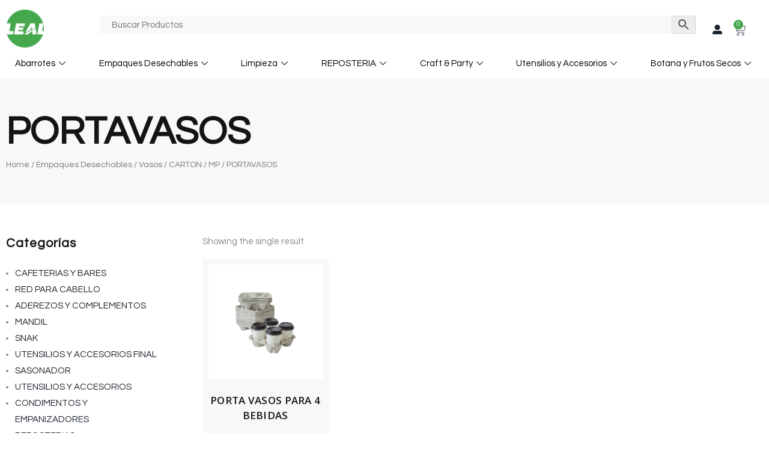

--- FILE ---
content_type: text/html; charset=UTF-8
request_url: https://oclealmp.com/product-category/empaques-desechables/vasos/carton-vasos/mp-carton-vasos/portavasos/
body_size: 32090
content:

<!doctype html>
<html lang="es">
<head>
	<meta charset="UTF-8">
	<meta name="viewport" content="width=device-width, initial-scale=1">
	<link rel="profile" href="https://gmpg.org/xfn/11">
	<title>PORTAVASOS &#8211; Grupo Leal</title>
<meta name='robots' content='max-image-preview:large' />
<link rel='dns-prefetch' href='//fonts.googleapis.com' />
<link rel="alternate" type="application/rss+xml" title="Grupo Leal &raquo; Feed" href="https://oclealmp.com/feed/" />
<link rel="alternate" type="application/rss+xml" title="Grupo Leal &raquo; Feed de los comentarios" href="https://oclealmp.com/comments/feed/" />
<link rel="alternate" type="application/rss+xml" title="Grupo Leal &raquo; PORTAVASOS Category Feed" href="https://oclealmp.com/product-category/empaques-desechables/vasos/carton-vasos/mp-carton-vasos/portavasos/feed/" />
<style id='wp-img-auto-sizes-contain-inline-css'>
img:is([sizes=auto i],[sizes^="auto," i]){contain-intrinsic-size:3000px 1500px}
/*# sourceURL=wp-img-auto-sizes-contain-inline-css */
</style>
<style id='wp-emoji-styles-inline-css'>

	img.wp-smiley, img.emoji {
		display: inline !important;
		border: none !important;
		box-shadow: none !important;
		height: 1em !important;
		width: 1em !important;
		margin: 0 0.07em !important;
		vertical-align: -0.1em !important;
		background: none !important;
		padding: 0 !important;
	}
/*# sourceURL=wp-emoji-styles-inline-css */
</style>
<link rel='stylesheet' id='wp-block-library-css' href='https://oclealmp.com/wp-includes/css/dist/block-library/style.min.css?ver=6.9' media='all' />
<style id='global-styles-inline-css'>
:root{--wp--preset--aspect-ratio--square: 1;--wp--preset--aspect-ratio--4-3: 4/3;--wp--preset--aspect-ratio--3-4: 3/4;--wp--preset--aspect-ratio--3-2: 3/2;--wp--preset--aspect-ratio--2-3: 2/3;--wp--preset--aspect-ratio--16-9: 16/9;--wp--preset--aspect-ratio--9-16: 9/16;--wp--preset--color--black: #000000;--wp--preset--color--cyan-bluish-gray: #abb8c3;--wp--preset--color--white: #ffffff;--wp--preset--color--pale-pink: #f78da7;--wp--preset--color--vivid-red: #cf2e2e;--wp--preset--color--luminous-vivid-orange: #ff6900;--wp--preset--color--luminous-vivid-amber: #fcb900;--wp--preset--color--light-green-cyan: #7bdcb5;--wp--preset--color--vivid-green-cyan: #00d084;--wp--preset--color--pale-cyan-blue: #8ed1fc;--wp--preset--color--vivid-cyan-blue: #0693e3;--wp--preset--color--vivid-purple: #9b51e0;--wp--preset--gradient--vivid-cyan-blue-to-vivid-purple: linear-gradient(135deg,rgb(6,147,227) 0%,rgb(155,81,224) 100%);--wp--preset--gradient--light-green-cyan-to-vivid-green-cyan: linear-gradient(135deg,rgb(122,220,180) 0%,rgb(0,208,130) 100%);--wp--preset--gradient--luminous-vivid-amber-to-luminous-vivid-orange: linear-gradient(135deg,rgb(252,185,0) 0%,rgb(255,105,0) 100%);--wp--preset--gradient--luminous-vivid-orange-to-vivid-red: linear-gradient(135deg,rgb(255,105,0) 0%,rgb(207,46,46) 100%);--wp--preset--gradient--very-light-gray-to-cyan-bluish-gray: linear-gradient(135deg,rgb(238,238,238) 0%,rgb(169,184,195) 100%);--wp--preset--gradient--cool-to-warm-spectrum: linear-gradient(135deg,rgb(74,234,220) 0%,rgb(151,120,209) 20%,rgb(207,42,186) 40%,rgb(238,44,130) 60%,rgb(251,105,98) 80%,rgb(254,248,76) 100%);--wp--preset--gradient--blush-light-purple: linear-gradient(135deg,rgb(255,206,236) 0%,rgb(152,150,240) 100%);--wp--preset--gradient--blush-bordeaux: linear-gradient(135deg,rgb(254,205,165) 0%,rgb(254,45,45) 50%,rgb(107,0,62) 100%);--wp--preset--gradient--luminous-dusk: linear-gradient(135deg,rgb(255,203,112) 0%,rgb(199,81,192) 50%,rgb(65,88,208) 100%);--wp--preset--gradient--pale-ocean: linear-gradient(135deg,rgb(255,245,203) 0%,rgb(182,227,212) 50%,rgb(51,167,181) 100%);--wp--preset--gradient--electric-grass: linear-gradient(135deg,rgb(202,248,128) 0%,rgb(113,206,126) 100%);--wp--preset--gradient--midnight: linear-gradient(135deg,rgb(2,3,129) 0%,rgb(40,116,252) 100%);--wp--preset--font-size--small: 13px;--wp--preset--font-size--medium: 20px;--wp--preset--font-size--large: 36px;--wp--preset--font-size--x-large: 42px;--wp--preset--spacing--20: 0.44rem;--wp--preset--spacing--30: 0.67rem;--wp--preset--spacing--40: 1rem;--wp--preset--spacing--50: 1.5rem;--wp--preset--spacing--60: 2.25rem;--wp--preset--spacing--70: 3.38rem;--wp--preset--spacing--80: 5.06rem;--wp--preset--shadow--natural: 6px 6px 9px rgba(0, 0, 0, 0.2);--wp--preset--shadow--deep: 12px 12px 50px rgba(0, 0, 0, 0.4);--wp--preset--shadow--sharp: 6px 6px 0px rgba(0, 0, 0, 0.2);--wp--preset--shadow--outlined: 6px 6px 0px -3px rgb(255, 255, 255), 6px 6px rgb(0, 0, 0);--wp--preset--shadow--crisp: 6px 6px 0px rgb(0, 0, 0);}:where(.is-layout-flex){gap: 0.5em;}:where(.is-layout-grid){gap: 0.5em;}body .is-layout-flex{display: flex;}.is-layout-flex{flex-wrap: wrap;align-items: center;}.is-layout-flex > :is(*, div){margin: 0;}body .is-layout-grid{display: grid;}.is-layout-grid > :is(*, div){margin: 0;}:where(.wp-block-columns.is-layout-flex){gap: 2em;}:where(.wp-block-columns.is-layout-grid){gap: 2em;}:where(.wp-block-post-template.is-layout-flex){gap: 1.25em;}:where(.wp-block-post-template.is-layout-grid){gap: 1.25em;}.has-black-color{color: var(--wp--preset--color--black) !important;}.has-cyan-bluish-gray-color{color: var(--wp--preset--color--cyan-bluish-gray) !important;}.has-white-color{color: var(--wp--preset--color--white) !important;}.has-pale-pink-color{color: var(--wp--preset--color--pale-pink) !important;}.has-vivid-red-color{color: var(--wp--preset--color--vivid-red) !important;}.has-luminous-vivid-orange-color{color: var(--wp--preset--color--luminous-vivid-orange) !important;}.has-luminous-vivid-amber-color{color: var(--wp--preset--color--luminous-vivid-amber) !important;}.has-light-green-cyan-color{color: var(--wp--preset--color--light-green-cyan) !important;}.has-vivid-green-cyan-color{color: var(--wp--preset--color--vivid-green-cyan) !important;}.has-pale-cyan-blue-color{color: var(--wp--preset--color--pale-cyan-blue) !important;}.has-vivid-cyan-blue-color{color: var(--wp--preset--color--vivid-cyan-blue) !important;}.has-vivid-purple-color{color: var(--wp--preset--color--vivid-purple) !important;}.has-black-background-color{background-color: var(--wp--preset--color--black) !important;}.has-cyan-bluish-gray-background-color{background-color: var(--wp--preset--color--cyan-bluish-gray) !important;}.has-white-background-color{background-color: var(--wp--preset--color--white) !important;}.has-pale-pink-background-color{background-color: var(--wp--preset--color--pale-pink) !important;}.has-vivid-red-background-color{background-color: var(--wp--preset--color--vivid-red) !important;}.has-luminous-vivid-orange-background-color{background-color: var(--wp--preset--color--luminous-vivid-orange) !important;}.has-luminous-vivid-amber-background-color{background-color: var(--wp--preset--color--luminous-vivid-amber) !important;}.has-light-green-cyan-background-color{background-color: var(--wp--preset--color--light-green-cyan) !important;}.has-vivid-green-cyan-background-color{background-color: var(--wp--preset--color--vivid-green-cyan) !important;}.has-pale-cyan-blue-background-color{background-color: var(--wp--preset--color--pale-cyan-blue) !important;}.has-vivid-cyan-blue-background-color{background-color: var(--wp--preset--color--vivid-cyan-blue) !important;}.has-vivid-purple-background-color{background-color: var(--wp--preset--color--vivid-purple) !important;}.has-black-border-color{border-color: var(--wp--preset--color--black) !important;}.has-cyan-bluish-gray-border-color{border-color: var(--wp--preset--color--cyan-bluish-gray) !important;}.has-white-border-color{border-color: var(--wp--preset--color--white) !important;}.has-pale-pink-border-color{border-color: var(--wp--preset--color--pale-pink) !important;}.has-vivid-red-border-color{border-color: var(--wp--preset--color--vivid-red) !important;}.has-luminous-vivid-orange-border-color{border-color: var(--wp--preset--color--luminous-vivid-orange) !important;}.has-luminous-vivid-amber-border-color{border-color: var(--wp--preset--color--luminous-vivid-amber) !important;}.has-light-green-cyan-border-color{border-color: var(--wp--preset--color--light-green-cyan) !important;}.has-vivid-green-cyan-border-color{border-color: var(--wp--preset--color--vivid-green-cyan) !important;}.has-pale-cyan-blue-border-color{border-color: var(--wp--preset--color--pale-cyan-blue) !important;}.has-vivid-cyan-blue-border-color{border-color: var(--wp--preset--color--vivid-cyan-blue) !important;}.has-vivid-purple-border-color{border-color: var(--wp--preset--color--vivid-purple) !important;}.has-vivid-cyan-blue-to-vivid-purple-gradient-background{background: var(--wp--preset--gradient--vivid-cyan-blue-to-vivid-purple) !important;}.has-light-green-cyan-to-vivid-green-cyan-gradient-background{background: var(--wp--preset--gradient--light-green-cyan-to-vivid-green-cyan) !important;}.has-luminous-vivid-amber-to-luminous-vivid-orange-gradient-background{background: var(--wp--preset--gradient--luminous-vivid-amber-to-luminous-vivid-orange) !important;}.has-luminous-vivid-orange-to-vivid-red-gradient-background{background: var(--wp--preset--gradient--luminous-vivid-orange-to-vivid-red) !important;}.has-very-light-gray-to-cyan-bluish-gray-gradient-background{background: var(--wp--preset--gradient--very-light-gray-to-cyan-bluish-gray) !important;}.has-cool-to-warm-spectrum-gradient-background{background: var(--wp--preset--gradient--cool-to-warm-spectrum) !important;}.has-blush-light-purple-gradient-background{background: var(--wp--preset--gradient--blush-light-purple) !important;}.has-blush-bordeaux-gradient-background{background: var(--wp--preset--gradient--blush-bordeaux) !important;}.has-luminous-dusk-gradient-background{background: var(--wp--preset--gradient--luminous-dusk) !important;}.has-pale-ocean-gradient-background{background: var(--wp--preset--gradient--pale-ocean) !important;}.has-electric-grass-gradient-background{background: var(--wp--preset--gradient--electric-grass) !important;}.has-midnight-gradient-background{background: var(--wp--preset--gradient--midnight) !important;}.has-small-font-size{font-size: var(--wp--preset--font-size--small) !important;}.has-medium-font-size{font-size: var(--wp--preset--font-size--medium) !important;}.has-large-font-size{font-size: var(--wp--preset--font-size--large) !important;}.has-x-large-font-size{font-size: var(--wp--preset--font-size--x-large) !important;}
/*# sourceURL=global-styles-inline-css */
</style>

<style id='classic-theme-styles-inline-css'>
/*! This file is auto-generated */
.wp-block-button__link{color:#fff;background-color:#32373c;border-radius:9999px;box-shadow:none;text-decoration:none;padding:calc(.667em + 2px) calc(1.333em + 2px);font-size:1.125em}.wp-block-file__button{background:#32373c;color:#fff;text-decoration:none}
/*# sourceURL=/wp-includes/css/classic-themes.min.css */
</style>
<link rel='stylesheet' id='swp-shop-font-css' href='https://fonts.googleapis.com/css?family=Inter%3A300%2C400%2C500%2C600%2C700%26display%3Dswap%7CRubik%3A400%2C400i%2C500%2C600%2C700%2C800display%3Dswap&#038;display=swap&#038;ver=1.0.0' media='all' />
<link rel='stylesheet' id='swp-shop-grid-css' href='https://oclealmp.com/wp-content/plugins/swp-shop/assets/css/swp-grid.css?ver=1.0.0' media='all' />
<link rel='stylesheet' id='swp-shop-details-css' href='https://oclealmp.com/wp-content/plugins/swp-shop/assets/css/swp-details-page.css?ver=1.0.0' media='all' />
<link rel='stylesheet' id='magnific-css' href='https://oclealmp.com/wp-content/plugins/swp-shop/assets/css/magnific.min.css?ver=1.0.0' media='all' />
<link rel='stylesheet' id='owl-css' href='https://oclealmp.com/wp-content/plugins/swp-shop/assets/css/owl.min.css?ver=1.0.0' media='all' />
<link rel='stylesheet' id='fontawesome-css' href='https://oclealmp.com/wp-content/plugins/swp-shop/assets/css/fontawesome.min.css?ver=1.0.0' media='all' />
<link rel='stylesheet' id='swp-shop-global-css' href='https://oclealmp.com/wp-content/plugins/swp-shop/assets/css/swp-global.css?ver=1.0.0' media='all' />
<link rel='stylesheet' id='swp-shop-main-css' href='https://oclealmp.com/wp-content/plugins/swp-shop/assets/css/swp-styles.css?ver=1.0.0' media='all' />
<link rel='stylesheet' id='woocommerce-layout-css' href='https://oclealmp.com/wp-content/plugins/woocommerce/assets/css/woocommerce-layout.css?ver=7.7.0' media='all' />
<link rel='stylesheet' id='woocommerce-smallscreen-css' href='https://oclealmp.com/wp-content/plugins/woocommerce/assets/css/woocommerce-smallscreen.css?ver=7.7.0' media='only screen and (max-width: 768px)' />
<link rel='stylesheet' id='woocommerce-general-css' href='https://oclealmp.com/wp-content/plugins/woocommerce/assets/css/woocommerce.css?ver=7.7.0' media='all' />
<style id='woocommerce-inline-inline-css'>
.woocommerce form .form-row .required { visibility: visible; }
/*# sourceURL=woocommerce-inline-inline-css */
</style>
<link rel='stylesheet' id='aws-style-css' href='https://oclealmp.com/wp-content/plugins/advanced-woo-search/assets/css/common.min.css?ver=2.83' media='all' />
<link rel='stylesheet' id='hello-elementor-css' href='https://oclealmp.com/wp-content/themes/hello-elementor/style.min.css?ver=2.7.1' media='all' />
<link rel='stylesheet' id='hello-elementor-theme-style-css' href='https://oclealmp.com/wp-content/themes/hello-elementor/theme.min.css?ver=2.7.1' media='all' />
<link rel='stylesheet' id='elementor-frontend-css' href='https://oclealmp.com/wp-content/plugins/elementor/assets/css/frontend-lite.min.css?ver=3.16.2' media='all' />
<link rel='stylesheet' id='elementor-post-17-css' href='https://oclealmp.com/wp-content/uploads/elementor/css/post-17.css?ver=1694642032' media='all' />
<link rel='stylesheet' id='elementor-icons-css' href='https://oclealmp.com/wp-content/plugins/elementor/assets/lib/eicons/css/elementor-icons.min.css?ver=5.23.0' media='all' />
<link rel='stylesheet' id='swiper-css' href='https://oclealmp.com/wp-content/plugins/elementor/assets/lib/swiper/v8/css/swiper.min.css?ver=8.4.5' media='all' />
<link rel='stylesheet' id='elementor-pro-css' href='https://oclealmp.com/wp-content/plugins/elementor-pro/assets/css/frontend-lite.min.css?ver=3.13.1' media='all' />
<link rel='stylesheet' id='elementor-icons-shared-0-css' href='https://oclealmp.com/wp-content/plugins/elementor/assets/lib/font-awesome/css/fontawesome.min.css?ver=5.15.3' media='all' />
<link rel='stylesheet' id='elementor-icons-fa-regular-css' href='https://oclealmp.com/wp-content/plugins/elementor/assets/lib/font-awesome/css/regular.min.css?ver=5.15.3' media='all' />
<link rel='stylesheet' id='elementor-icons-fa-solid-css' href='https://oclealmp.com/wp-content/plugins/elementor/assets/lib/font-awesome/css/solid.min.css?ver=5.15.3' media='all' />
<link rel='stylesheet' id='slick-css' href='https://oclealmp.com/wp-content/plugins/product-filter-widget-for-elementor/assets/library/slick.css?ver=1.0.0' media='all' />
<link rel='stylesheet' id='jquery-ui-css' href='https://oclealmp.com/wp-content/plugins/product-filter-widget-for-elementor/assets/css/jquery-ui.css?ver=1.0.0' media='all' />
<link rel='stylesheet' id='eszlwcf-custom-css' href='https://oclealmp.com/wp-content/plugins/product-filter-widget-for-elementor/assets/css/app.css?ver=1.0.0' media='all' />
<link rel='stylesheet' id='elementor-post-2790-css' href='https://oclealmp.com/wp-content/uploads/elementor/css/post-2790.css?ver=1726761949' media='all' />
<link rel='stylesheet' id='elementor-post-83-css' href='https://oclealmp.com/wp-content/uploads/elementor/css/post-83.css?ver=1710532118' media='all' />
<link rel='stylesheet' id='elementor-post-208-css' href='https://oclealmp.com/wp-content/uploads/elementor/css/post-208.css?ver=1694811238' media='all' />
<link rel='stylesheet' id='elementor-icons-ekiticons-css' href='https://oclealmp.com/wp-content/plugins/elementskit-lite/modules/elementskit-icon-pack/assets/css/ekiticons.css?ver=2.8.8' media='all' />
<link rel='stylesheet' id='ekit-widget-styles-css' href='https://oclealmp.com/wp-content/plugins/elementskit-lite/widgets/init/assets/css/widget-styles.css?ver=2.8.8' media='all' />
<link rel='stylesheet' id='ekit-responsive-css' href='https://oclealmp.com/wp-content/plugins/elementskit-lite/widgets/init/assets/css/responsive.css?ver=2.8.8' media='all' />
<link rel='stylesheet' id='google-fonts-1-css' href='https://fonts.googleapis.com/css?family=Questrial%3A100%2C100italic%2C200%2C200italic%2C300%2C300italic%2C400%2C400italic%2C500%2C500italic%2C600%2C600italic%2C700%2C700italic%2C800%2C800italic%2C900%2C900italic%7COpen+Sans%3A100%2C100italic%2C200%2C200italic%2C300%2C300italic%2C400%2C400italic%2C500%2C500italic%2C600%2C600italic%2C700%2C700italic%2C800%2C800italic%2C900%2C900italic&#038;display=swap&#038;ver=6.9' media='all' />
<link rel='stylesheet' id='elementor-icons-fa-brands-css' href='https://oclealmp.com/wp-content/plugins/elementor/assets/lib/font-awesome/css/brands.min.css?ver=5.15.3' media='all' />
<link rel="preconnect" href="https://fonts.gstatic.com/" crossorigin><script src="https://oclealmp.com/wp-includes/js/jquery/jquery.min.js?ver=3.7.1" id="jquery-core-js"></script>
<script src="https://oclealmp.com/wp-includes/js/jquery/jquery-migrate.min.js?ver=3.4.1" id="jquery-migrate-js"></script>
<link rel="https://api.w.org/" href="https://oclealmp.com/wp-json/" /><link rel="alternate" title="JSON" type="application/json" href="https://oclealmp.com/wp-json/wp/v2/product_cat/697" /><link rel="EditURI" type="application/rsd+xml" title="RSD" href="https://oclealmp.com/xmlrpc.php?rsd" />
<meta name="generator" content="WordPress 6.9" />
<meta name="generator" content="WooCommerce 7.7.0" />
	<noscript><style>.woocommerce-product-gallery{ opacity: 1 !important; }</style></noscript>
	<meta name="generator" content="Elementor 3.16.2; features: e_dom_optimization, e_optimized_assets_loading, e_optimized_css_loading, additional_custom_breakpoints; settings: css_print_method-external, google_font-enabled, font_display-swap">
			<meta name="theme-color" content="#FFFFFF">
			<link rel='stylesheet' id='elementor-post-2761-css' href='https://oclealmp.com/wp-content/uploads/elementor/css/post-2761.css?ver=1709598937' media='all' />
<link rel='stylesheet' id='elementor-post-2802-css' href='https://oclealmp.com/wp-content/uploads/elementor/css/post-2802.css?ver=1701986442' media='all' />
<link rel='stylesheet' id='elementor-post-2856-css' href='https://oclealmp.com/wp-content/uploads/elementor/css/post-2856.css?ver=1701986543' media='all' />
<link rel='stylesheet' id='elementor-post-2868-css' href='https://oclealmp.com/wp-content/uploads/elementor/css/post-2868.css?ver=1708736062' media='all' />
<link rel='stylesheet' id='elementor-post-2873-css' href='https://oclealmp.com/wp-content/uploads/elementor/css/post-2873.css?ver=1709599335' media='all' />
<link rel='stylesheet' id='elementor-post-3739-css' href='https://oclealmp.com/wp-content/uploads/elementor/css/post-3739.css?ver=1709597495' media='all' />
<link rel='stylesheet' id='elementor-post-3776-css' href='https://oclealmp.com/wp-content/uploads/elementor/css/post-3776.css?ver=1709599581' media='all' />
</head>
<body class="archive tax-product_cat term-portavasos term-697 wp-theme-hello-elementor theme-hello-elementor swp-shop-addon product woocommerce woocommerce-page woocommerce-no-js elementor-default elementor-template-full-width elementor-kit-17 elementor-page-208">


<a class="skip-link screen-reader-text" href="#content">Ir al contenido</a>

		<div data-elementor-type="header" data-elementor-id="2790" class="elementor elementor-2790 elementor-location-header">
								<section class="elementor-section elementor-top-section elementor-element elementor-element-39699605 elementor-hidden-desktop elementor-hidden-tablet elementor-section-boxed elementor-section-height-default elementor-section-height-default" data-id="39699605" data-element_type="section" data-settings="{&quot;background_background&quot;:&quot;classic&quot;}">
						<div class="elementor-container elementor-column-gap-no">
					<div class="elementor-column elementor-col-33 elementor-top-column elementor-element elementor-element-719e4ff8" data-id="719e4ff8" data-element_type="column">
			<div class="elementor-widget-wrap elementor-element-populated">
								<div class="elementor-element elementor-element-bc5a3bb elementor-search-form--skin-full_screen elementor-widget-mobile__width-auto elementor-widget elementor-widget-search-form" data-id="bc5a3bb" data-element_type="widget" data-settings="{&quot;skin&quot;:&quot;full_screen&quot;}" data-widget_type="search-form.default">
				<div class="elementor-widget-container">
			<link rel="stylesheet" href="https://oclealmp.com/wp-content/plugins/elementor-pro/assets/css/widget-theme-elements.min.css">		<form class="elementor-search-form" action="https://oclealmp.com" method="get" role="search">
									<div class="elementor-search-form__toggle" tabindex="0" role="button">
				<i aria-hidden="true" class="fas fa-search"></i>				<span class="elementor-screen-only">Search</span>
			</div>
						<div class="elementor-search-form__container">
				<label class="elementor-screen-only" for="elementor-search-form-bc5a3bb">Search</label>

				
				<input id="elementor-search-form-bc5a3bb" placeholder="PORTA VASOS PARA 4 BEBIDAS" class="elementor-search-form__input" type="search" name="s" value="">
				
				
								<div class="dialog-lightbox-close-button dialog-close-button" role="button" tabindex="0">
					<i aria-hidden="true" class="eicon-close"></i>					<span class="elementor-screen-only">Close this search box.</span>
				</div>
							</div>
		</form>
				</div>
				</div>
					</div>
		</div>
				<div class="elementor-column elementor-col-33 elementor-top-column elementor-element elementor-element-304b5377" data-id="304b5377" data-element_type="column">
			<div class="elementor-widget-wrap elementor-element-populated">
								<div class="elementor-element elementor-element-3d29bda4 elementor-widget-mobile__width-auto elementor-view-default elementor-widget elementor-widget-icon" data-id="3d29bda4" data-element_type="widget" data-widget_type="icon.default">
				<div class="elementor-widget-container">
					<div class="elementor-icon-wrapper">
			<a class="elementor-icon" href="https://oclealmp.com/mi-cuenta/">
			<i aria-hidden="true" class="fas fa-user-alt"></i>			</a>
		</div>
				</div>
				</div>
					</div>
		</div>
				<div class="elementor-column elementor-col-33 elementor-top-column elementor-element elementor-element-2363f54d" data-id="2363f54d" data-element_type="column">
			<div class="elementor-widget-wrap elementor-element-populated">
								<div class="elementor-element elementor-element-77ac7619 elementor-widget-mobile__width-auto elementor-view-default elementor-widget elementor-widget-icon" data-id="77ac7619" data-element_type="widget" data-widget_type="icon.default">
				<div class="elementor-widget-container">
					<div class="elementor-icon-wrapper">
			<a class="elementor-icon" href="https://oclealmp.com/pagina-ejemplo/">
			<i aria-hidden="true" class="fas fa-shopping-cart"></i>			</a>
		</div>
				</div>
				</div>
					</div>
		</div>
							</div>
		</section>
				<section class="elementor-section elementor-top-section elementor-element elementor-element-73c7e38e elementor-section-boxed elementor-section-height-default elementor-section-height-default" data-id="73c7e38e" data-element_type="section">
						<div class="elementor-container elementor-column-gap-default">
					<div class="elementor-column elementor-col-25 elementor-top-column elementor-element elementor-element-5365e716" data-id="5365e716" data-element_type="column">
			<div class="elementor-widget-wrap elementor-element-populated">
								<div class="elementor-element elementor-element-6e9052cc elementor-widget elementor-widget-image" data-id="6e9052cc" data-element_type="widget" data-widget_type="image.default">
				<div class="elementor-widget-container">
			<style>/*! elementor - v3.16.0 - 13-09-2023 */
.elementor-widget-image{text-align:center}.elementor-widget-image a{display:inline-block}.elementor-widget-image a img[src$=".svg"]{width:48px}.elementor-widget-image img{vertical-align:middle;display:inline-block}</style>													<a href="https://oclealmp.com">
							<img width="70" height="70" src="https://oclealmp.com/wp-content/uploads/2023/05/logo_leal_70x.webp" class="attachment-large size-large wp-image-63" alt="" />								</a>
															</div>
				</div>
					</div>
		</div>
				<div class="elementor-column elementor-col-25 elementor-top-column elementor-element elementor-element-3859667c" data-id="3859667c" data-element_type="column">
			<div class="elementor-widget-wrap elementor-element-populated">
								<div class="elementor-element elementor-element-64b525a2 elementor-widget elementor-widget-shortcode" data-id="64b525a2" data-element_type="widget" data-widget_type="shortcode.default">
				<div class="elementor-widget-container">
					<div class="elementor-shortcode"><div class="aws-container" data-url="/?wc-ajax=aws_action" data-siteurl="https://oclealmp.com" data-lang="" data-show-loader="true" data-show-more="true" data-show-page="true" data-ajax-search="true" data-show-clear="true" data-mobile-screen="false" data-use-analytics="false" data-min-chars="3" data-buttons-order="2" data-timeout="300" data-is-mobile="false" data-page-id="697" data-tax="product_cat" ><form class="aws-search-form" action="https://oclealmp.com/" method="get" role="search" ><div class="aws-wrapper"><label class="aws-search-label" for="6976d43c76824">Buscar Productos</label><input type="search" name="s" id="6976d43c76824" value="" class="aws-search-field" placeholder="Buscar Productos" autocomplete="off" /><input type="hidden" name="post_type" value="product"><input type="hidden" name="type_aws" value="true"><div class="aws-search-clear"><span>×</span></div><div class="aws-loader"></div></div><div class="aws-search-btn aws-form-btn"><span class="aws-search-btn_icon"><svg focusable="false" xmlns="http://www.w3.org/2000/svg" viewBox="0 0 24 24" width="24px"><path d="M15.5 14h-.79l-.28-.27C15.41 12.59 16 11.11 16 9.5 16 5.91 13.09 3 9.5 3S3 5.91 3 9.5 5.91 16 9.5 16c1.61 0 3.09-.59 4.23-1.57l.27.28v.79l5 4.99L20.49 19l-4.99-5zm-6 0C7.01 14 5 11.99 5 9.5S7.01 5 9.5 5 14 7.01 14 9.5 11.99 14 9.5 14z"></path></svg></span></div></form></div></div>
				</div>
				</div>
					</div>
		</div>
				<div class="elementor-column elementor-col-25 elementor-top-column elementor-element elementor-element-460c7aaf elementor-hidden-mobile" data-id="460c7aaf" data-element_type="column">
			<div class="elementor-widget-wrap elementor-element-populated">
								<section class="elementor-section elementor-inner-section elementor-element elementor-element-495ee9ad elementor-section-boxed elementor-section-height-default elementor-section-height-default" data-id="495ee9ad" data-element_type="section">
						<div class="elementor-container elementor-column-gap-no">
					<div class="elementor-column elementor-col-50 elementor-inner-column elementor-element elementor-element-eb0af04" data-id="eb0af04" data-element_type="column">
			<div class="elementor-widget-wrap elementor-element-populated">
								<div class="elementor-element elementor-element-63931084 elementor-view-default elementor-widget elementor-widget-icon" data-id="63931084" data-element_type="widget" data-widget_type="icon.default">
				<div class="elementor-widget-container">
					<div class="elementor-icon-wrapper">
			<a class="elementor-icon" href="https://oclealmp.com/mi-cuenta/">
			<i aria-hidden="true" class="fas fa-user-alt"></i>			</a>
		</div>
				</div>
				</div>
					</div>
		</div>
				<div class="elementor-column elementor-col-50 elementor-inner-column elementor-element elementor-element-371c3f00" data-id="371c3f00" data-element_type="column">
			<div class="elementor-widget-wrap elementor-element-populated">
								<div class="elementor-element elementor-element-7766081 elementor-menu-cart--cart-type-mini-cart toggle-icon--cart-medium elementor-menu-cart--items-indicator-bubble elementor-menu-cart--show-remove-button-yes elementor-widget elementor-widget-woocommerce-menu-cart" data-id="7766081" data-element_type="widget" data-settings="{&quot;cart_type&quot;:&quot;mini-cart&quot;,&quot;open_cart&quot;:&quot;click&quot;,&quot;automatically_open_cart&quot;:&quot;no&quot;}" data-widget_type="woocommerce-menu-cart.default">
				<div class="elementor-widget-container">
			<link rel="stylesheet" href="https://oclealmp.com/wp-content/plugins/elementor-pro/assets/css/widget-woocommerce.min.css">		<div class="elementor-menu-cart__wrapper">
							<div class="elementor-menu-cart__toggle_wrapper">
					<div class="elementor-menu-cart__container elementor-lightbox" aria-hidden="true">
						<div class="elementor-menu-cart__main" aria-hidden="true">
									<div class="elementor-menu-cart__close-button">
					</div>
									<div class="widget_shopping_cart_content">
															</div>
						</div>
					</div>
							<div class="elementor-menu-cart__toggle elementor-button-wrapper">
			<a id="elementor-menu-cart__toggle_button" href="#" class="elementor-menu-cart__toggle_button elementor-button elementor-size-sm" aria-expanded="false">
				<span class="elementor-button-text"><span class="woocommerce-Price-amount amount"><bdi><span class="woocommerce-Price-currencySymbol">&#36;</span>0.00</bdi></span></span>
				<span class="elementor-button-icon">
					<span class="elementor-button-icon-qty" data-counter="0">0</span>
					<i class="eicon-cart-medium"></i>					<span class="elementor-screen-only">Cart</span>
				</span>
			</a>
		</div>
						</div>
					</div> <!-- close elementor-menu-cart__wrapper -->
				</div>
				</div>
					</div>
		</div>
							</div>
		</section>
					</div>
		</div>
				<div class="elementor-column elementor-col-25 elementor-top-column elementor-element elementor-element-72f1283 elementor-hidden-desktop" data-id="72f1283" data-element_type="column">
			<div class="elementor-widget-wrap elementor-element-populated">
								<section class="elementor-section elementor-inner-section elementor-element elementor-element-81341d3 elementor-section-content-middle elementor-section-boxed elementor-section-height-default elementor-section-height-default" data-id="81341d3" data-element_type="section">
						<div class="elementor-container elementor-column-gap-no">
					<div class="elementor-column elementor-col-100 elementor-inner-column elementor-element elementor-element-7f5ad71" data-id="7f5ad71" data-element_type="column">
			<div class="elementor-widget-wrap elementor-element-populated">
								<div class="elementor-element elementor-element-73b2558 elementor-hidden-desktop elementor-widget elementor-widget-ekit-nav-menu" data-id="73b2558" data-element_type="widget" data-widget_type="ekit-nav-menu.default">
				<div class="elementor-widget-container">
			<div class="ekit-wid-con ekit_menu_responsive_tablet" data-hamburger-icon="" data-hamburger-icon-type="icon" data-responsive-breakpoint="1024">            <button class="elementskit-menu-hamburger elementskit-menu-toggler"  type="button" aria-label="hamburger-icon">
                                    <span class="elementskit-menu-hamburger-icon"></span><span class="elementskit-menu-hamburger-icon"></span><span class="elementskit-menu-hamburger-icon"></span>
                            </button>
            <div id="ekit-megamenu-nuevo-menu-principal" class="elementskit-menu-container elementskit-menu-offcanvas-elements elementskit-navbar-nav-default elementskit_line_arrow ekit-nav-menu-one-page-no ekit-nav-dropdown-hover"><ul id="menu-nuevo-menu-principal" class="elementskit-navbar-nav elementskit-menu-po-justified submenu-click-on-icon"><li id="menu-item-2760" class="menu-item menu-item-type-taxonomy menu-item-object-product_cat menu-item-2760 nav-item elementskit-dropdown-has top_position elementskit-dropdown-menu-custom_width elementskit-megamenu-has elementskit-mobile-builder-content" data-vertical-menu=550><a href="https://oclealmp.com/product-category/abarrotes/" class="ekit-menu-nav-link">Abarrotes<i class="icon icon-down-arrow1 elementskit-submenu-indicator"></i></a><div class="elementskit-megamenu-panel">		<div data-elementor-type="wp-post" data-elementor-id="2761" class="elementor elementor-2761">
									<section class="elementor-section elementor-top-section elementor-element elementor-element-776b6269 elementor-section-full_width elementor-section-height-default elementor-section-height-default" data-id="776b6269" data-element_type="section" data-settings="{&quot;background_background&quot;:&quot;classic&quot;}">
						<div class="elementor-container elementor-column-gap-no">
					<div class="elementor-column elementor-col-100 elementor-top-column elementor-element elementor-element-265b4fa0" data-id="265b4fa0" data-element_type="column">
			<div class="elementor-widget-wrap elementor-element-populated">
								<section class="elementor-section elementor-inner-section elementor-element elementor-element-4ebc417b elementor-section-boxed elementor-section-height-default elementor-section-height-default" data-id="4ebc417b" data-element_type="section">
						<div class="elementor-container elementor-column-gap-default">
					<div class="elementor-column elementor-col-33 elementor-inner-column elementor-element elementor-element-3f323824" data-id="3f323824" data-element_type="column">
			<div class="elementor-widget-wrap elementor-element-populated">
								<div class="elementor-element elementor-element-ed1871c elementor-widget elementor-widget-elementskit-heading" data-id="ed1871c" data-element_type="widget" data-widget_type="elementskit-heading.default">
				<div class="elementor-widget-container">
			<div class="ekit-wid-con" ><div class="ekit-heading elementskit-section-title-wraper text_left   ekit_heading_tablet-   ekit_heading_mobile-"><a href="https://oclealmp.com/product-category/abarrotes/aceites-y-mantecas/"><h2 class="ekit-heading--title elementskit-section-title ">Aceites y mantecas</h2></a></div></div>		</div>
				</div>
				<div class="elementor-element elementor-element-91eb6d6 elementor-widget elementor-widget-elementskit-page-list" data-id="91eb6d6" data-element_type="widget" data-widget_type="elementskit-page-list.default">
				<div class="elementor-widget-container">
			<div class="ekit-wid-con" >		<div class="elementor-icon-list-items ">
							<div class="elementor-icon-list-item   " >
					<a  target=_self rel=""  href="https://oclealmp.com/product-category/abarrotes/aceites-y-mantecas/aceite/" class="elementor-repeater-item-18cb473 ekit_badge_left">
						<div class="ekit_page_list_content">
														<span class="elementor-icon-list-text">
								<span class="ekit_page_list_title_title">Aceite</span>
															</span>
						</div>
											</a>
				</div>
								<div class="elementor-icon-list-item   " >
					<a  target=_self rel=""  href="https://oclealmp.com/product-category/abarrotes/aceites-y-mantecas/manteca/" class="elementor-repeater-item-3b0de6f ekit_badge_left">
						<div class="ekit_page_list_content">
														<span class="elementor-icon-list-text">
								<span class="ekit_page_list_title_title">Manteca</span>
															</span>
						</div>
											</a>
				</div>
						</div>
		</div>		</div>
				</div>
				<div class="elementor-element elementor-element-8bc39d5 elementor-widget elementor-widget-elementskit-heading" data-id="8bc39d5" data-element_type="widget" data-widget_type="elementskit-heading.default">
				<div class="elementor-widget-container">
			<div class="ekit-wid-con" ><div class="ekit-heading elementskit-section-title-wraper text_left   ekit_heading_tablet-   ekit_heading_mobile-"><a href="https://oclealmp.com/product-category/abarrotes/concentrados-y-jarabes/"><h2 class="ekit-heading--title elementskit-section-title ">Concentrados y jarabes</h2></a></div></div>		</div>
				</div>
				<div class="elementor-element elementor-element-66be526 elementor-widget elementor-widget-elementskit-page-list" data-id="66be526" data-element_type="widget" data-widget_type="elementskit-page-list.default">
				<div class="elementor-widget-container">
			<div class="ekit-wid-con" >		<div class="elementor-icon-list-items ">
							<div class="elementor-icon-list-item   " >
					<a  target=_self rel=""  href="https://oclealmp.com/product-category/abarrotes/concentrados-y-jarabes/aguas-frescas/" class="elementor-repeater-item-18cb473 ekit_badge_left">
						<div class="ekit_page_list_content">
														<span class="elementor-icon-list-text">
								<span class="ekit_page_list_title_title">Aguas Frescas</span>
															</span>
						</div>
											</a>
				</div>
								<div class="elementor-icon-list-item   " >
					<a  target=_self rel=""  href="https://oclealmp.com/product-category/abarrotes/concentrados-y-jarabes/jarabes/" class="elementor-repeater-item-3b0de6f ekit_badge_left">
						<div class="ekit_page_list_content">
														<span class="elementor-icon-list-text">
								<span class="ekit_page_list_title_title">Jarabes</span>
															</span>
						</div>
											</a>
				</div>
						</div>
		</div>		</div>
				</div>
				<div class="elementor-element elementor-element-37ecc45 elementor-widget elementor-widget-elementskit-heading" data-id="37ecc45" data-element_type="widget" data-widget_type="elementskit-heading.default">
				<div class="elementor-widget-container">
			<div class="ekit-wid-con" ><div class="ekit-heading elementskit-section-title-wraper text_left   ekit_heading_tablet-   ekit_heading_mobile-"><a href="https://oclealmp.com/product-category/abarrotes/salsas/"><h2 class="ekit-heading--title elementskit-section-title ">Salsas</h2></a></div></div>		</div>
				</div>
					</div>
		</div>
				<div class="elementor-column elementor-col-33 elementor-inner-column elementor-element elementor-element-a77d395" data-id="a77d395" data-element_type="column">
			<div class="elementor-widget-wrap elementor-element-populated">
								<div class="elementor-element elementor-element-3f18d41 elementor-widget elementor-widget-elementskit-heading" data-id="3f18d41" data-element_type="widget" data-widget_type="elementskit-heading.default">
				<div class="elementor-widget-container">
			<div class="ekit-wid-con" ><div class="ekit-heading elementskit-section-title-wraper text_left   ekit_heading_tablet-   ekit_heading_mobile-"><a href="https://oclealmp.com/product-category/abarrotes/cafe-y-complementos/"><h2 class="ekit-heading--title elementskit-section-title ">Café y complementos</h2></a></div></div>		</div>
				</div>
				<div class="elementor-element elementor-element-9e9553a elementor-widget elementor-widget-elementskit-page-list" data-id="9e9553a" data-element_type="widget" data-widget_type="elementskit-page-list.default">
				<div class="elementor-widget-container">
			<div class="ekit-wid-con" >		<div class="elementor-icon-list-items ">
							<div class="elementor-icon-list-item   " >
					<a  target=_self rel=""  href="https://oclealmp.com/product-category/abarrotes/cafe-y-complementos/coffe-mate-sobres-cafe-y-complementos/" class="elementor-repeater-item-18cb473 ekit_badge_left">
						<div class="ekit_page_list_content">
														<span class="elementor-icon-list-text">
								<span class="ekit_page_list_title_title">Coffe Mate</span>
															</span>
						</div>
											</a>
				</div>
								<div class="elementor-icon-list-item   " >
					<a  target=_self rel=""  href="https://oclealmp.com/product-category/abarrotes/cafe-y-complementos/filtro/" class="elementor-repeater-item-3b0de6f ekit_badge_left">
						<div class="ekit_page_list_content">
														<span class="elementor-icon-list-text">
								<span class="ekit_page_list_title_title">Filtro</span>
															</span>
						</div>
											</a>
				</div>
								<div class="elementor-icon-list-item   " >
					<a  target=_self rel=""  href="https://oclealmp.com/product-category/abarrotes/cafe-y-complementos/sobres-cafe-y-complementos/" class="elementor-repeater-item-096bddc ekit_badge_left">
						<div class="ekit_page_list_content">
														<span class="elementor-icon-list-text">
								<span class="ekit_page_list_title_title">Sobres</span>
															</span>
						</div>
											</a>
				</div>
								<div class="elementor-icon-list-item   " >
					<a  target=_self rel=""  href="https://oclealmp.com/product-category/abarrotes/cafe-y-complementos/cafe-cafe-y-complementos/" class="elementor-repeater-item-933343b ekit_badge_left">
						<div class="ekit_page_list_content">
														<span class="elementor-icon-list-text">
								<span class="ekit_page_list_title_title">Café</span>
															</span>
						</div>
											</a>
				</div>
								<div class="elementor-icon-list-item   " >
					<a  target=_self rel=""  href="https://oclealmp.com/product-category/abarrotes/cafe-y-complementos/leche/" class="elementor-repeater-item-ea7a6ce ekit_badge_left">
						<div class="ekit_page_list_content">
														<span class="elementor-icon-list-text">
								<span class="ekit_page_list_title_title">Leche</span>
															</span>
						</div>
											</a>
				</div>
								<div class="elementor-icon-list-item   " >
					<a  target=_self rel=""  href="https://oclealmp.com/product-category/abarrotes/cafe-y-complementos/azucar/" class="elementor-repeater-item-2aa12d3 ekit_badge_left">
						<div class="ekit_page_list_content">
														<span class="elementor-icon-list-text">
								<span class="ekit_page_list_title_title">Azúcar</span>
															</span>
						</div>
											</a>
				</div>
								<div class="elementor-icon-list-item   " >
					<a  target=_self rel=""  href="https://oclealmp.com/product-category/abarrotes/cafe-y-complementos/crema/" class="elementor-repeater-item-81d9206 ekit_badge_left">
						<div class="ekit_page_list_content">
														<span class="elementor-icon-list-text">
								<span class="ekit_page_list_title_title">Crema</span>
															</span>
						</div>
											</a>
				</div>
								<div class="elementor-icon-list-item   " >
					<a  target=_self rel=""  href="https://oclealmp.com/product-category/abarrotes/cafe-y-complementos/lechera/" class="elementor-repeater-item-dd1b0ce ekit_badge_left">
						<div class="ekit_page_list_content">
														<span class="elementor-icon-list-text">
								<span class="ekit_page_list_title_title">Lechera</span>
															</span>
						</div>
											</a>
				</div>
								<div class="elementor-icon-list-item   " >
					<a  target=_self rel=""  href="https://oclealmp.com/product-category/abarrotes/cafe-y-complementos/delagg-sobres-cafe-y-complementos/" class="elementor-repeater-item-b21047d ekit_badge_left">
						<div class="ekit_page_list_content">
														<span class="elementor-icon-list-text">
								<span class="ekit_page_list_title_title">Delagg</span>
															</span>
						</div>
											</a>
				</div>
								<div class="elementor-icon-list-item   " >
					<a  target=_self rel=""  href="https://oclealmp.com/product-category/abarrotes/cafe-y-complementos/splenda/" class="elementor-repeater-item-c1f0c35 ekit_badge_left">
						<div class="ekit_page_list_content">
														<span class="elementor-icon-list-text">
								<span class="ekit_page_list_title_title">Splenda</span>
															</span>
						</div>
											</a>
				</div>
						</div>
		</div>		</div>
				</div>
					</div>
		</div>
				<div class="elementor-column elementor-col-33 elementor-inner-column elementor-element elementor-element-ef24db4" data-id="ef24db4" data-element_type="column">
			<div class="elementor-widget-wrap elementor-element-populated">
								<div class="elementor-element elementor-element-c14a6fe elementor-widget elementor-widget-elementskit-heading" data-id="c14a6fe" data-element_type="widget" data-widget_type="elementskit-heading.default">
				<div class="elementor-widget-container">
			<div class="ekit-wid-con" ><div class="ekit-heading elementskit-section-title-wraper text_left   ekit_heading_tablet-   ekit_heading_mobile-"><a href="https://oclealmp.com/product-category/abarrotes/salsas-aderezos-y-complementos-abarrotes/"><h2 class="ekit-heading--title elementskit-section-title ">Salsas<br>Aderezos y<br>Complementos</h2></a></div></div>		</div>
				</div>
				<div class="elementor-element elementor-element-3d723a2 elementor-widget elementor-widget-elementskit-page-list" data-id="3d723a2" data-element_type="widget" data-widget_type="elementskit-page-list.default">
				<div class="elementor-widget-container">
			<div class="ekit-wid-con" >		<div class="elementor-icon-list-items ">
							<div class="elementor-icon-list-item   " >
					<a  target=_self rel=""  href="https://oclealmp.com/product-category/abarrotes/salsas-aderezos-y-complementos-abarrotes/heinz/" class="elementor-repeater-item-18cb473 ekit_badge_left">
						<div class="ekit_page_list_content">
														<span class="elementor-icon-list-text">
								<span class="ekit_page_list_title_title">Heinz</span>
															</span>
						</div>
											</a>
				</div>
								<div class="elementor-icon-list-item   " >
					<a  target=_self rel=""  href="https://oclealmp.com/product-category/abarrotes/salsas-aderezos-y-complementos-abarrotes/heinz/" class="elementor-repeater-item-3b0de6f ekit_badge_left">
						<div class="ekit_page_list_content">
														<span class="elementor-icon-list-text">
								<span class="ekit_page_list_title_title">Sobres</span>
															</span>
						</div>
											</a>
				</div>
						</div>
		</div>		</div>
				</div>
				<div class="elementor-element elementor-element-1698d9d elementor-widget elementor-widget-elementskit-heading" data-id="1698d9d" data-element_type="widget" data-widget_type="elementskit-heading.default">
				<div class="elementor-widget-container">
			<div class="ekit-wid-con" ><div class="ekit-heading elementskit-section-title-wraper text_left   ekit_heading_tablet-   ekit_heading_mobile-"><a href="https://oclealmp.com/product-category/abarrotes/enlatados/"><h2 class="ekit-heading--title elementskit-section-title ">Enlatados</h2></a></div></div>		</div>
				</div>
				<div class="elementor-element elementor-element-0009c65 elementor-widget elementor-widget-elementskit-page-list" data-id="0009c65" data-element_type="widget" data-widget_type="elementskit-page-list.default">
				<div class="elementor-widget-container">
			<div class="ekit-wid-con" >		<div class="elementor-icon-list-items ">
							<div class="elementor-icon-list-item   " >
					<a  target=_self rel=""  href="https://oclealmp.com/product-category/abarrotes/enlatados/frijol/" class="elementor-repeater-item-18cb473 ekit_badge_left">
						<div class="ekit_page_list_content">
														<span class="elementor-icon-list-text">
								<span class="ekit_page_list_title_title">Frijol</span>
															</span>
						</div>
											</a>
				</div>
								<div class="elementor-icon-list-item   " >
					<a  target=_self rel=""  href="https://oclealmp.com/product-category/abarrotes/enlatados/verdura/" class="elementor-repeater-item-3b0de6f ekit_badge_left">
						<div class="ekit_page_list_content">
														<span class="elementor-icon-list-text">
								<span class="ekit_page_list_title_title">Verdura</span>
															</span>
						</div>
											</a>
				</div>
								<div class="elementor-icon-list-item   " >
					<a  target=_self rel=""  href="https://oclealmp.com/product-category/abarrotes/enlatados/atun/" class="elementor-repeater-item-4c0cf6a ekit_badge_left">
						<div class="ekit_page_list_content">
														<span class="elementor-icon-list-text">
								<span class="ekit_page_list_title_title">Atún</span>
															</span>
						</div>
											</a>
				</div>
								<div class="elementor-icon-list-item   " >
					<a  target=_self rel=""  href="https://oclealmp.com/product-category/abarrotes/enlatados/chiles/" class="elementor-repeater-item-21d5952 ekit_badge_left">
						<div class="ekit_page_list_content">
														<span class="elementor-icon-list-text">
								<span class="ekit_page_list_title_title">Chiles</span>
															</span>
						</div>
											</a>
				</div>
								<div class="elementor-icon-list-item   " >
					<a  target=_self rel=""  href="https://oclealmp.com/product-category/abarrotes/enlatados/fruta/" class="elementor-repeater-item-ac0c778 ekit_badge_left">
						<div class="ekit_page_list_content">
														<span class="elementor-icon-list-text">
								<span class="ekit_page_list_title_title">Fruta</span>
															</span>
						</div>
											</a>
				</div>
								<div class="elementor-icon-list-item   " >
					<a  target=_self rel=""  href="https://oclealmp.com/product-category/abarrotes/enlatados/mezcladores/" class="elementor-repeater-item-bdd1426 ekit_badge_left">
						<div class="ekit_page_list_content">
														<span class="elementor-icon-list-text">
								<span class="ekit_page_list_title_title">Mezcladores</span>
															</span>
						</div>
											</a>
				</div>
						</div>
		</div>		</div>
				</div>
				<div class="elementor-element elementor-element-7ecc9cd elementor-widget elementor-widget-elementskit-heading" data-id="7ecc9cd" data-element_type="widget" data-widget_type="elementskit-heading.default">
				<div class="elementor-widget-container">
			<div class="ekit-wid-con" ><div class="ekit-heading elementskit-section-title-wraper text_left   ekit_heading_tablet-   ekit_heading_mobile-"><a href="https://oclealmp.com/product-category/abarrotes/sazonadores/"><h2 class="ekit-heading--title elementskit-section-title ">Sazonadores</h2></a></div></div>		</div>
				</div>
					</div>
		</div>
							</div>
		</section>
					</div>
		</div>
							</div>
		</section>
							</div>
		</div></li>
<li id="menu-item-2801" class="menu-item menu-item-type-taxonomy menu-item-object-product_cat current-product_cat-ancestor menu-item-2801 nav-item elementskit-dropdown-has top_position elementskit-dropdown-menu-custom_width elementskit-megamenu-has elementskit-mobile-builder-content" data-vertical-menu=666><a href="https://oclealmp.com/product-category/empaques-desechables/" class="ekit-menu-nav-link">Empaques Desechables<i class="icon icon-down-arrow1 elementskit-submenu-indicator"></i></a><div class="elementskit-megamenu-panel">		<div data-elementor-type="wp-post" data-elementor-id="2802" class="elementor elementor-2802">
									<section class="elementor-section elementor-top-section elementor-element elementor-element-362fa4b1 elementor-section-full_width elementor-section-height-default elementor-section-height-default" data-id="362fa4b1" data-element_type="section" data-settings="{&quot;background_background&quot;:&quot;classic&quot;}">
						<div class="elementor-container elementor-column-gap-no">
					<div class="elementor-column elementor-col-100 elementor-top-column elementor-element elementor-element-2aa992b7" data-id="2aa992b7" data-element_type="column">
			<div class="elementor-widget-wrap elementor-element-populated">
								<section class="elementor-section elementor-inner-section elementor-element elementor-element-1db1c9e9 elementor-section-boxed elementor-section-height-default elementor-section-height-default" data-id="1db1c9e9" data-element_type="section">
						<div class="elementor-container elementor-column-gap-default">
					<div class="elementor-column elementor-col-25 elementor-inner-column elementor-element elementor-element-7a3814fa" data-id="7a3814fa" data-element_type="column">
			<div class="elementor-widget-wrap elementor-element-populated">
								<div class="elementor-element elementor-element-4ebcd04 elementor-widget elementor-widget-elementskit-heading" data-id="4ebcd04" data-element_type="widget" data-widget_type="elementskit-heading.default">
				<div class="elementor-widget-container">
			<div class="ekit-wid-con" ><div class="ekit-heading elementskit-section-title-wraper text_left   ekit_heading_tablet-   ekit_heading_mobile-"><h2 class="ekit-heading--title elementskit-section-title ">Bolsas</h2></div></div>		</div>
				</div>
				<div class="elementor-element elementor-element-d908801 elementor-widget elementor-widget-elementskit-page-list" data-id="d908801" data-element_type="widget" data-widget_type="elementskit-page-list.default">
				<div class="elementor-widget-container">
			<div class="ekit-wid-con" >		<div class="elementor-icon-list-items ">
							<div class="elementor-icon-list-item   " >
					<a  target=_self rel=""  href="https://oclealmp.com/product-category/empaques-desechables/bolsas/papel/" class="elementor-repeater-item-18cb473 ekit_badge_left">
						<div class="ekit_page_list_content">
														<span class="elementor-icon-list-text">
								<span class="ekit_page_list_title_title">Papel</span>
															</span>
						</div>
											</a>
				</div>
								<div class="elementor-icon-list-item   " >
					<a  target=_self rel=""  href="https://oclealmp.com/product-category/empaques-desechables/bolsas/plastica/" class="elementor-repeater-item-3b0de6f ekit_badge_left">
						<div class="ekit_page_list_content">
														<span class="elementor-icon-list-text">
								<span class="ekit_page_list_title_title">Plástica</span>
															</span>
						</div>
											</a>
				</div>
								<div class="elementor-icon-list-item   " >
					<a  target=_self rel=""  href="https://oclealmp.com/product-category/empaques-desechables/bolsas/plastico/" class="elementor-repeater-item-096bddc ekit_badge_left">
						<div class="ekit_page_list_content">
														<span class="elementor-icon-list-text">
								<span class="ekit_page_list_title_title">Plástico</span>
															</span>
						</div>
											</a>
				</div>
								<div class="elementor-icon-list-item   " >
					<a  target=_self rel=""  href="https://oclealmp.com/product-category/empaques-desechables/bolsas/plastico-ad/" class="elementor-repeater-item-933343b ekit_badge_left">
						<div class="ekit_page_list_content">
														<span class="elementor-icon-list-text">
								<span class="ekit_page_list_title_title">Plástico ad</span>
															</span>
						</div>
											</a>
				</div>
								<div class="elementor-icon-list-item   " >
					<a  target=_self rel=""  href="https://oclealmp.com/product-category/empaques-desechables/bolsas/polipropileno/" class="elementor-repeater-item-ea7a6ce ekit_badge_left">
						<div class="ekit_page_list_content">
														<span class="elementor-icon-list-text">
								<span class="ekit_page_list_title_title">Polipropileno</span>
															</span>
						</div>
											</a>
				</div>
						</div>
		</div>		</div>
				</div>
				<div class="elementor-element elementor-element-59357da3 elementor-widget elementor-widget-elementskit-heading" data-id="59357da3" data-element_type="widget" data-widget_type="elementskit-heading.default">
				<div class="elementor-widget-container">
			<div class="ekit-wid-con" ><div class="ekit-heading elementskit-section-title-wraper text_left   ekit_heading_tablet-   ekit_heading_mobile-"><a href="https://oclealmp.com/product-category/empaques-desechables/charolas/"><h2 class="ekit-heading--title elementskit-section-title ">Charolas</h2></a></div></div>		</div>
				</div>
				<div class="elementor-element elementor-element-6eb2ca1 elementor-widget elementor-widget-elementskit-page-list" data-id="6eb2ca1" data-element_type="widget" data-widget_type="elementskit-page-list.default">
				<div class="elementor-widget-container">
			<div class="ekit-wid-con" >		<div class="elementor-icon-list-items ">
							<div class="elementor-icon-list-item   " >
					<a  target=_self rel=""  href="https://oclealmp.com/product-category/empaques-desechables/charolas/carton/" class="elementor-repeater-item-18cb473 ekit_badge_left">
						<div class="ekit_page_list_content">
														<span class="elementor-icon-list-text">
								<span class="ekit_page_list_title_title">Cartón</span>
															</span>
						</div>
											</a>
				</div>
								<div class="elementor-icon-list-item   " >
					<a  target=_self rel=""  href="https://oclealmp.com/product-category/empaques-desechables/charolas/plasticas/" class="elementor-repeater-item-3b0de6f ekit_badge_left">
						<div class="ekit_page_list_content">
														<span class="elementor-icon-list-text">
								<span class="ekit_page_list_title_title">Plásticas</span>
															</span>
						</div>
											</a>
				</div>
								<div class="elementor-icon-list-item   " >
					<a  target=_self rel=""  href="https://oclealmp.com/product-category/empaques-desechables/charolas/termico/" class="elementor-repeater-item-096bddc ekit_badge_left">
						<div class="ekit_page_list_content">
														<span class="elementor-icon-list-text">
								<span class="ekit_page_list_title_title">Térmico</span>
															</span>
						</div>
											</a>
				</div>
						</div>
		</div>		</div>
				</div>
				<div class="elementor-element elementor-element-43645d34 elementor-widget elementor-widget-elementskit-heading" data-id="43645d34" data-element_type="widget" data-widget_type="elementskit-heading.default">
				<div class="elementor-widget-container">
			<div class="ekit-wid-con" ><div class="ekit-heading elementskit-section-title-wraper text_left   ekit_heading_tablet-   ekit_heading_mobile-"><a href="https://oclealmp.com/product-category/empaques-desechables/contenedor/"><h2 class="ekit-heading--title elementskit-section-title ">Contenedor</h2></a></div></div>		</div>
				</div>
				<div class="elementor-element elementor-element-115dfff elementor-widget elementor-widget-elementskit-page-list" data-id="115dfff" data-element_type="widget" data-widget_type="elementskit-page-list.default">
				<div class="elementor-widget-container">
			<div class="ekit-wid-con" >		<div class="elementor-icon-list-items ">
							<div class="elementor-icon-list-item   " >
					<a  target=_self rel=""  href="https://oclealmp.com/product-category/empaques-desechables/contenedor/bagazo-de-cana/" class="elementor-repeater-item-3b0de6f ekit_badge_left">
						<div class="ekit_page_list_content">
														<span class="elementor-icon-list-text">
								<span class="ekit_page_list_title_title">Bagazo de Caña</span>
															</span>
						</div>
											</a>
				</div>
								<div class="elementor-icon-list-item   " >
					<a  target=_self rel=""  href="https://oclealmp.com/product-category/empaques-desechables/contenedor/carton-contenedor/" class="elementor-repeater-item-18cb473 ekit_badge_left">
						<div class="ekit_page_list_content">
														<span class="elementor-icon-list-text">
								<span class="ekit_page_list_title_title">Cartón</span>
															</span>
						</div>
											</a>
				</div>
								<div class="elementor-icon-list-item   " >
					<a  target=_self rel=""  href="https://oclealmp.com/product-category/empaques-desechables/contenedor/termico-contenedor/" class="elementor-repeater-item-096bddc ekit_badge_left">
						<div class="ekit_page_list_content">
														<span class="elementor-icon-list-text">
								<span class="ekit_page_list_title_title">Térmico</span>
															</span>
						</div>
											</a>
				</div>
						</div>
		</div>		</div>
				</div>
				<div class="elementor-element elementor-element-41c5212d elementor-widget elementor-widget-elementskit-heading" data-id="41c5212d" data-element_type="widget" data-widget_type="elementskit-heading.default">
				<div class="elementor-widget-container">
			<div class="ekit-wid-con" ><div class="ekit-heading elementskit-section-title-wraper text_left   ekit_heading_tablet-   ekit_heading_mobile-"><a href="https://oclealmp.com/product-category/empaques-desechables/cubiertos/"><h2 class="ekit-heading--title elementskit-section-title ">Cubiertos</h2></a></div></div>		</div>
				</div>
				<div class="elementor-element elementor-element-3e0a8a5 elementor-widget elementor-widget-elementskit-page-list" data-id="3e0a8a5" data-element_type="widget" data-widget_type="elementskit-page-list.default">
				<div class="elementor-widget-container">
			<div class="ekit-wid-con" >		<div class="elementor-icon-list-items ">
							<div class="elementor-icon-list-item   " >
					<a  target=_self rel=""  href="https://oclealmp.com/product-category/empaques-desechables/cubiertos/combos/" class="elementor-repeater-item-3b0de6f ekit_badge_left">
						<div class="ekit_page_list_content">
														<span class="elementor-icon-list-text">
								<span class="ekit_page_list_title_title">Combos</span>
															</span>
						</div>
											</a>
				</div>
								<div class="elementor-icon-list-item   " >
					<a  target=_self rel=""  href="https://oclealmp.com/product-category/empaques-desechables/cubiertos/cucharas/" class="elementor-repeater-item-18cb473 ekit_badge_left">
						<div class="ekit_page_list_content">
														<span class="elementor-icon-list-text">
								<span class="ekit_page_list_title_title">Cucharas</span>
															</span>
						</div>
											</a>
				</div>
								<div class="elementor-icon-list-item   " >
					<a  target=_self rel=""  href="https://oclealmp.com/product-category/empaques-desechables/cubiertos/cuchillos/" class="elementor-repeater-item-096bddc ekit_badge_left">
						<div class="ekit_page_list_content">
														<span class="elementor-icon-list-text">
								<span class="ekit_page_list_title_title">Cuchillos</span>
															</span>
						</div>
											</a>
				</div>
								<div class="elementor-icon-list-item   " >
					<a  target=_self rel=""  href="https://oclealmp.com/product-category/empaques-desechables/cubiertos/tenedor/" class="elementor-repeater-item-5b7504f ekit_badge_left">
						<div class="ekit_page_list_content">
														<span class="elementor-icon-list-text">
								<span class="ekit_page_list_title_title">Tenedor</span>
															</span>
						</div>
											</a>
				</div>
						</div>
		</div>		</div>
				</div>
					</div>
		</div>
				<div class="elementor-column elementor-col-25 elementor-inner-column elementor-element elementor-element-1d0bb2d1" data-id="1d0bb2d1" data-element_type="column">
			<div class="elementor-widget-wrap elementor-element-populated">
								<div class="elementor-element elementor-element-634caa01 elementor-widget elementor-widget-elementskit-heading" data-id="634caa01" data-element_type="widget" data-widget_type="elementskit-heading.default">
				<div class="elementor-widget-container">
			<div class="ekit-wid-con" ><div class="ekit-heading elementskit-section-title-wraper text_left   ekit_heading_tablet-   ekit_heading_mobile-"><a href="https://oclealmp.com/product-category/empaques-desechables/ensaladero/"><h2 class="ekit-heading--title elementskit-section-title ">Ensaladero</h2></a></div></div>		</div>
				</div>
				<div class="elementor-element elementor-element-b2d2d5a elementor-widget elementor-widget-elementskit-page-list" data-id="b2d2d5a" data-element_type="widget" data-widget_type="elementskit-page-list.default">
				<div class="elementor-widget-container">
			<div class="ekit-wid-con" >		<div class="elementor-icon-list-items ">
							<div class="elementor-icon-list-item   " >
					<a  target=_self rel=""  href="https://oclealmp.com/product-category/empaques-desechables/ensaladero/tapas-ensaladero/" class="elementor-repeater-item-18cb473 ekit_badge_left">
						<div class="ekit_page_list_content">
														<span class="elementor-icon-list-text">
								<span class="ekit_page_list_title_title">Tapas</span>
															</span>
						</div>
											</a>
				</div>
								<div class="elementor-icon-list-item   " >
					<a  target=_self rel=""  href="https://oclealmp.com/product-category/empaques-desechables/ensaladero/negro-ensaladero/" class="elementor-repeater-item-3b0de6f ekit_badge_left">
						<div class="ekit_page_list_content">
														<span class="elementor-icon-list-text">
								<span class="ekit_page_list_title_title">Negro</span>
															</span>
						</div>
											</a>
				</div>
								<div class="elementor-icon-list-item   " >
					<a  target=_self rel=""  href="https://oclealmp.com/product-category/empaques-desechables/ensaladero/trasparente/" class="elementor-repeater-item-096bddc ekit_badge_left">
						<div class="ekit_page_list_content">
														<span class="elementor-icon-list-text">
								<span class="ekit_page_list_title_title">Transparente</span>
															</span>
						</div>
											</a>
				</div>
						</div>
		</div>		</div>
				</div>
				<div class="elementor-element elementor-element-3491eb76 elementor-widget elementor-widget-elementskit-heading" data-id="3491eb76" data-element_type="widget" data-widget_type="elementskit-heading.default">
				<div class="elementor-widget-container">
			<div class="ekit-wid-con" ><div class="ekit-heading elementskit-section-title-wraper text_left   ekit_heading_tablet-   ekit_heading_mobile-"><a href="https://oclealmp.com/product-category/empaques-desechables/domos-deli/"><h2 class="ekit-heading--title elementskit-section-title ">Domos Deli</h2></a></div></div>		</div>
				</div>
				<div class="elementor-element elementor-element-bf8ae59 elementor-widget elementor-widget-elementskit-page-list" data-id="bf8ae59" data-element_type="widget" data-widget_type="elementskit-page-list.default">
				<div class="elementor-widget-container">
			<div class="ekit-wid-con" >		<div class="elementor-icon-list-items ">
							<div class="elementor-icon-list-item   " >
					<a  target=_self rel=""  href="https://oclealmp.com/product-category/empaques-desechables/domos-deli/microhondas/" class="elementor-repeater-item-18cb473 ekit_badge_left">
						<div class="ekit_page_list_content">
														<span class="elementor-icon-list-text">
								<span class="ekit_page_list_title_title">Microondas</span>
															</span>
						</div>
											</a>
				</div>
								<div class="elementor-icon-list-item   " >
					<a  target=_self rel=""  href="https://oclealmp.com/product-category/empaques-desechables/domos-deli/negro-domos-deli/" class="elementor-repeater-item-3b0de6f ekit_badge_left">
						<div class="ekit_page_list_content">
														<span class="elementor-icon-list-text">
								<span class="ekit_page_list_title_title">Negro</span>
															</span>
						</div>
											</a>
				</div>
								<div class="elementor-icon-list-item   " >
					<a  target=_self rel=""  href="https://oclealmp.com/product-category/empaques-desechables/domos-deli/trasparente-domos-deli/" class="elementor-repeater-item-096bddc ekit_badge_left">
						<div class="ekit_page_list_content">
														<span class="elementor-icon-list-text">
								<span class="ekit_page_list_title_title">Transparente</span>
															</span>
						</div>
											</a>
				</div>
						</div>
		</div>		</div>
				</div>
				<div class="elementor-element elementor-element-6a8d476c elementor-widget elementor-widget-elementskit-heading" data-id="6a8d476c" data-element_type="widget" data-widget_type="elementskit-heading.default">
				<div class="elementor-widget-container">
			<div class="ekit-wid-con" ><div class="ekit-heading elementskit-section-title-wraper text_left   ekit_heading_tablet-   ekit_heading_mobile-"><a href="https://oclealmp.com/product-category/empaques-desechables/envases/"><h2 class="ekit-heading--title elementskit-section-title ">Envases</h2></a></div></div>		</div>
				</div>
				<div class="elementor-element elementor-element-a23853e elementor-widget elementor-widget-elementskit-page-list" data-id="a23853e" data-element_type="widget" data-widget_type="elementskit-page-list.default">
				<div class="elementor-widget-container">
			<div class="ekit-wid-con" >		<div class="elementor-icon-list-items ">
							<div class="elementor-icon-list-item   " >
					<a  target=_self rel=""  href="https://oclealmp.com/product-category/empaques-desechables/envases/carton-envases/" class="elementor-repeater-item-18cb473 ekit_badge_left">
						<div class="ekit_page_list_content">
														<span class="elementor-icon-list-text">
								<span class="ekit_page_list_title_title">Cartón</span>
															</span>
						</div>
											</a>
				</div>
								<div class="elementor-icon-list-item   " >
					<a  target=_self rel=""  href="https://oclealmp.com/product-category/empaques-desechables/envases/fecula-de-maiz/" class="elementor-repeater-item-a620d5d ekit_badge_left">
						<div class="ekit_page_list_content">
														<span class="elementor-icon-list-text">
								<span class="ekit_page_list_title_title">Fécula de Maíz</span>
															</span>
						</div>
											</a>
				</div>
								<div class="elementor-icon-list-item   " >
					<a  target=_self rel=""  href="https://oclealmp.com/product-category/empaques-desechables/envases/plastico-envases/" class="elementor-repeater-item-3b0de6f ekit_badge_left">
						<div class="ekit_page_list_content">
														<span class="elementor-icon-list-text">
								<span class="ekit_page_list_title_title">Plástico</span>
															</span>
						</div>
											</a>
				</div>
								<div class="elementor-icon-list-item   " >
					<a  target=_self rel=""  href="https://oclealmp.com/product-category/empaques-desechables/envases/tapas/" class="elementor-repeater-item-096bddc ekit_badge_left">
						<div class="ekit_page_list_content">
														<span class="elementor-icon-list-text">
								<span class="ekit_page_list_title_title">Tapas</span>
															</span>
						</div>
											</a>
				</div>
								<div class="elementor-icon-list-item   " >
					<a  target=_self rel=""  href="https://oclealmp.com/product-category/empaques-desechables/envases/termico-envases/" class="elementor-repeater-item-ffd2cee ekit_badge_left">
						<div class="ekit_page_list_content">
														<span class="elementor-icon-list-text">
								<span class="ekit_page_list_title_title">Térmico</span>
															</span>
						</div>
											</a>
				</div>
						</div>
		</div>		</div>
				</div>
				<div class="elementor-element elementor-element-5a7b7f34 elementor-widget elementor-widget-elementskit-heading" data-id="5a7b7f34" data-element_type="widget" data-widget_type="elementskit-heading.default">
				<div class="elementor-widget-container">
			<div class="ekit-wid-con" ><div class="ekit-heading elementskit-section-title-wraper text_left   ekit_heading_tablet-   ekit_heading_mobile-"><a href="https://oclealmp.com/product-category/empaques-desechables/moldes-deli/"><h2 class="ekit-heading--title elementskit-section-title ">Moldes Deli</h2></a></div></div>		</div>
				</div>
				<div class="elementor-element elementor-element-4116c9e elementor-widget elementor-widget-elementskit-page-list" data-id="4116c9e" data-element_type="widget" data-widget_type="elementskit-page-list.default">
				<div class="elementor-widget-container">
			<div class="ekit-wid-con" >		<div class="elementor-icon-list-items ">
							<div class="elementor-icon-list-item   " >
					<a  target=_self rel=""  href="https://oclealmp.com/product-category/empaques-desechables/moldes-deli/aluminio/" class="elementor-repeater-item-18cb473 ekit_badge_left">
						<div class="ekit_page_list_content">
														<span class="elementor-icon-list-text">
								<span class="ekit_page_list_title_title">Aluminio</span>
															</span>
						</div>
											</a>
				</div>
						</div>
		</div>		</div>
				</div>
					</div>
		</div>
				<div class="elementor-column elementor-col-25 elementor-inner-column elementor-element elementor-element-18597f11" data-id="18597f11" data-element_type="column">
			<div class="elementor-widget-wrap elementor-element-populated">
								<div class="elementor-element elementor-element-1f64bcda elementor-widget elementor-widget-elementskit-heading" data-id="1f64bcda" data-element_type="widget" data-widget_type="elementskit-heading.default">
				<div class="elementor-widget-container">
			<div class="ekit-wid-con" ><div class="ekit-heading elementskit-section-title-wraper text_left   ekit_heading_tablet-   ekit_heading_mobile-"><a href="https://oclealmp.com/product-category/empaques-desechables/palillos-y-lanzas/"><h2 class="ekit-heading--title elementskit-section-title ">Palillos<br>y Lanzas</h2></a></div></div>		</div>
				</div>
				<div class="elementor-element elementor-element-b88533f elementor-widget elementor-widget-elementskit-page-list" data-id="b88533f" data-element_type="widget" data-widget_type="elementskit-page-list.default">
				<div class="elementor-widget-container">
			<div class="ekit-wid-con" >		<div class="elementor-icon-list-items ">
							<div class="elementor-icon-list-item   " >
					<a  target=_self rel=""  href="https://oclealmp.com/product-category/empaques-desechables/palillos-y-lanzas/de-madera/" class="elementor-repeater-item-18cb473 ekit_badge_left">
						<div class="ekit_page_list_content">
														<span class="elementor-icon-list-text">
								<span class="ekit_page_list_title_title">De Madera</span>
															</span>
						</div>
											</a>
				</div>
						</div>
		</div>		</div>
				</div>
				<div class="elementor-element elementor-element-41487a2d elementor-widget elementor-widget-elementskit-heading" data-id="41487a2d" data-element_type="widget" data-widget_type="elementskit-heading.default">
				<div class="elementor-widget-container">
			<div class="ekit-wid-con" ><div class="ekit-heading elementskit-section-title-wraper text_left   ekit_heading_tablet-   ekit_heading_mobile-"><a href="https://oclealmp.com/product-category/empaques-desechables/papeles/"><h2 class="ekit-heading--title elementskit-section-title ">Papeles</h2></a></div></div>		</div>
				</div>
				<div class="elementor-element elementor-element-9528d6a elementor-widget elementor-widget-elementskit-page-list" data-id="9528d6a" data-element_type="widget" data-widget_type="elementskit-page-list.default">
				<div class="elementor-widget-container">
			<div class="ekit-wid-con" >		<div class="elementor-icon-list-items ">
							<div class="elementor-icon-list-item   " >
					<a  target=_self rel=""  href="https://oclealmp.com/product-category/empaques-desechables/papeles/aluminio-papeles/" class="elementor-repeater-item-18cb473 ekit_badge_left">
						<div class="ekit_page_list_content">
														<span class="elementor-icon-list-text">
								<span class="ekit_page_list_title_title">Aluminio</span>
															</span>
						</div>
											</a>
				</div>
								<div class="elementor-icon-list-item   " >
					<a  target=_self rel=""  href="https://oclealmp.com/product-category/empaques-desechables/papeles/cortado/" class="elementor-repeater-item-3b0de6f ekit_badge_left">
						<div class="ekit_page_list_content">
														<span class="elementor-icon-list-text">
								<span class="ekit_page_list_title_title">Cortado</span>
															</span>
						</div>
											</a>
				</div>
								<div class="elementor-icon-list-item   " >
					<a  target=_self rel=""  href="https://oclealmp.com/product-category/empaques-desechables/papeles/encerado/" class="elementor-repeater-item-0e55235 ekit_badge_left">
						<div class="ekit_page_list_content">
														<span class="elementor-icon-list-text">
								<span class="ekit_page_list_title_title">Encerado</span>
															</span>
						</div>
											</a>
				</div>
						</div>
		</div>		</div>
				</div>
				<div class="elementor-element elementor-element-a6cd56f elementor-widget elementor-widget-elementskit-heading" data-id="a6cd56f" data-element_type="widget" data-widget_type="elementskit-heading.default">
				<div class="elementor-widget-container">
			<div class="ekit-wid-con" ><div class="ekit-heading elementskit-section-title-wraper text_left   ekit_heading_tablet-   ekit_heading_mobile-"><a href="https://oclealmp.com/product-category/empaques-desechables/peliculas/"><h2 class="ekit-heading--title elementskit-section-title ">Películas</h2></a></div></div>		</div>
				</div>
				<div class="elementor-element elementor-element-84a18d8 elementor-widget elementor-widget-elementskit-page-list" data-id="84a18d8" data-element_type="widget" data-widget_type="elementskit-page-list.default">
				<div class="elementor-widget-container">
			<div class="ekit-wid-con" >		<div class="elementor-icon-list-items ">
							<div class="elementor-icon-list-item   " >
					<a  target=_self rel=""  href="https://oclealmp.com/product-category/empaques-desechables/peliculas/embalaje-peliculas/" class="elementor-repeater-item-18cb473 ekit_badge_left">
						<div class="ekit_page_list_content">
														<span class="elementor-icon-list-text">
								<span class="ekit_page_list_title_title">Embalaje</span>
															</span>
						</div>
											</a>
				</div>
								<div class="elementor-icon-list-item   " >
					<a  target=_self rel=""  href="https://oclealmp.com/product-category/empaques-desechables/peliculas/grado-alimenticio-peliculas/" class="elementor-repeater-item-3b0de6f ekit_badge_left">
						<div class="ekit_page_list_content">
														<span class="elementor-icon-list-text">
								<span class="ekit_page_list_title_title">Grado Alimenticio</span>
															</span>
						</div>
											</a>
				</div>
						</div>
		</div>		</div>
				</div>
				<div class="elementor-element elementor-element-3eca609 elementor-widget elementor-widget-elementskit-heading" data-id="3eca609" data-element_type="widget" data-widget_type="elementskit-heading.default">
				<div class="elementor-widget-container">
			<div class="ekit-wid-con" ><div class="ekit-heading elementskit-section-title-wraper text_left   ekit_heading_tablet-   ekit_heading_mobile-"><a href="https://oclealmp.com/product-category/empaques-desechables/platos/"><h2 class="ekit-heading--title elementskit-section-title ">Platos</h2></a></div></div>		</div>
				</div>
				<div class="elementor-element elementor-element-0aef6cb elementor-widget elementor-widget-elementskit-page-list" data-id="0aef6cb" data-element_type="widget" data-widget_type="elementskit-page-list.default">
				<div class="elementor-widget-container">
			<div class="ekit-wid-con" >		<div class="elementor-icon-list-items ">
							<div class="elementor-icon-list-item   " >
					<a  target=_self rel=""  href="https://oclealmp.com/product-category/empaques-desechables/platos/bagazo-de-cana-platos/" class="elementor-repeater-item-3b0de6f ekit_badge_left">
						<div class="ekit_page_list_content">
														<span class="elementor-icon-list-text">
								<span class="ekit_page_list_title_title">Bagazo de Caña</span>
															</span>
						</div>
											</a>
				</div>
								<div class="elementor-icon-list-item   " >
					<a  target=_self rel=""  href="https://oclealmp.com/product-category/empaques-desechables/platos/carton-platos/" class="elementor-repeater-item-18cb473 ekit_badge_left">
						<div class="ekit_page_list_content">
														<span class="elementor-icon-list-text">
								<span class="ekit_page_list_title_title">Cartón</span>
															</span>
						</div>
											</a>
				</div>
								<div class="elementor-icon-list-item   " >
					<a  target=_self rel=""  href="https://oclealmp.com/product-category/empaques-desechables/platos/termico-platos/" class="elementor-repeater-item-096bddc ekit_badge_left">
						<div class="ekit_page_list_content">
														<span class="elementor-icon-list-text">
								<span class="ekit_page_list_title_title">Térmico</span>
															</span>
						</div>
											</a>
				</div>
						</div>
		</div>		</div>
				</div>
				<div class="elementor-element elementor-element-657e097 elementor-widget elementor-widget-elementskit-heading" data-id="657e097" data-element_type="widget" data-widget_type="elementskit-heading.default">
				<div class="elementor-widget-container">
			<div class="ekit-wid-con" ><div class="ekit-heading elementskit-section-title-wraper text_left   ekit_heading_tablet-   ekit_heading_mobile-"><a href="https://oclealmp.com/product-category/empaques-desechables/popotes-agitadores/"><h2 class="ekit-heading--title elementskit-section-title ">Popotes<br>Agitadores</h2></a></div></div>		</div>
				</div>
				<div class="elementor-element elementor-element-a5b79bd elementor-widget elementor-widget-elementskit-page-list" data-id="a5b79bd" data-element_type="widget" data-widget_type="elementskit-page-list.default">
				<div class="elementor-widget-container">
			<div class="ekit-wid-con" >		<div class="elementor-icon-list-items ">
							<div class="elementor-icon-list-item   " >
					<a  target=_self rel=""  href="https://oclealmp.com/product-category/empaques-desechables/popotes-agitadores/de-madera-popotes-agitadores/" class="elementor-repeater-item-3b0de6f ekit_badge_left">
						<div class="ekit_page_list_content">
														<span class="elementor-icon-list-text">
								<span class="ekit_page_list_title_title">De Madera</span>
															</span>
						</div>
											</a>
				</div>
								<div class="elementor-icon-list-item   " >
					<a  target=_self rel=""  href="https://oclealmp.com/product-category/empaques-desechables/popotes-agitadores/plastico-popotes-agitadores/" class="elementor-repeater-item-18cb473 ekit_badge_left">
						<div class="ekit_page_list_content">
														<span class="elementor-icon-list-text">
								<span class="ekit_page_list_title_title">Plástico</span>
															</span>
						</div>
											</a>
				</div>
						</div>
		</div>		</div>
				</div>
					</div>
		</div>
				<div class="elementor-column elementor-col-25 elementor-inner-column elementor-element elementor-element-104660d" data-id="104660d" data-element_type="column">
			<div class="elementor-widget-wrap elementor-element-populated">
								<div class="elementor-element elementor-element-8bddbb5 elementor-widget elementor-widget-elementskit-heading" data-id="8bddbb5" data-element_type="widget" data-widget_type="elementskit-heading.default">
				<div class="elementor-widget-container">
			<div class="ekit-wid-con" ><div class="ekit-heading elementskit-section-title-wraper text_left   ekit_heading_tablet-   ekit_heading_mobile-"><a href="https://oclealmp.com/product-category/empaques-desechables/vasos/"><h2 class="ekit-heading--title elementskit-section-title ">Vasos</h2></a></div></div>		</div>
				</div>
				<div class="elementor-element elementor-element-33c1af8 elementor-widget elementor-widget-elementskit-page-list" data-id="33c1af8" data-element_type="widget" data-widget_type="elementskit-page-list.default">
				<div class="elementor-widget-container">
			<div class="ekit-wid-con" >		<div class="elementor-icon-list-items ">
							<div class="elementor-icon-list-item   " >
					<a  target=_self rel=""  href="https://oclealmp.com/product-category/empaques-desechables/vasos/carton-vasos/" class="elementor-repeater-item-18cb473 ekit_badge_left">
						<div class="ekit_page_list_content">
														<span class="elementor-icon-list-text">
								<span class="ekit_page_list_title_title">Cartón</span>
															</span>
						</div>
											</a>
				</div>
								<div class="elementor-icon-list-item   " >
					<a  target=_self rel=""  href="https://oclealmp.com/product-category/empaques-desechables/vasos/fajillas/" class="elementor-repeater-item-3b0de6f ekit_badge_left">
						<div class="ekit_page_list_content">
														<span class="elementor-icon-list-text">
								<span class="ekit_page_list_title_title">Fajillas</span>
															</span>
						</div>
											</a>
				</div>
								<div class="elementor-icon-list-item   " >
					<a  target=_self rel=""  href="https://oclealmp.com/product-category/empaques-desechables/vasos/papel-vasos/" class="elementor-repeater-item-d19383a ekit_badge_left">
						<div class="ekit_page_list_content">
														<span class="elementor-icon-list-text">
								<span class="ekit_page_list_title_title">Papel</span>
															</span>
						</div>
											</a>
				</div>
								<div class="elementor-icon-list-item   " >
					<a  target=_self rel=""  href="https://oclealmp.com/product-category/empaques-desechables/vasos/plastico-vasos/" class="elementor-repeater-item-88c623d ekit_badge_left">
						<div class="ekit_page_list_content">
														<span class="elementor-icon-list-text">
								<span class="ekit_page_list_title_title">Plástico</span>
															</span>
						</div>
											</a>
				</div>
								<div class="elementor-icon-list-item   " >
					<a  target=_self rel=""  href="https://oclealmp.com/product-category/empaques-desechables/vasos/tapas-vasos/" class="elementor-repeater-item-7fa3a91 ekit_badge_left">
						<div class="ekit_page_list_content">
														<span class="elementor-icon-list-text">
								<span class="ekit_page_list_title_title">Tapas</span>
															</span>
						</div>
											</a>
				</div>
								<div class="elementor-icon-list-item   " >
					<a  target=_self rel=""  href="https://oclealmp.com/product-category/empaques-desechables/vasos/termico-vasos/" class="elementor-repeater-item-096bddc ekit_badge_left">
						<div class="ekit_page_list_content">
														<span class="elementor-icon-list-text">
								<span class="ekit_page_list_title_title">Térmico</span>
															</span>
						</div>
											</a>
				</div>
								<div class="elementor-icon-list-item   " >
					<a  target=_self rel=""  href="https://oclealmp.com/product-category/empaques-desechables/vasos/trophy/" class="elementor-repeater-item-184fce9 ekit_badge_left">
						<div class="ekit_page_list_content">
														<span class="elementor-icon-list-text">
								<span class="ekit_page_list_title_title">Trophy</span>
															</span>
						</div>
											</a>
				</div>
						</div>
		</div>		</div>
				</div>
				<div class="elementor-element elementor-element-7899f2d elementor-widget elementor-widget-elementskit-heading" data-id="7899f2d" data-element_type="widget" data-widget_type="elementskit-heading.default">
				<div class="elementor-widget-container">
			<div class="ekit-wid-con" ><div class="ekit-heading elementskit-section-title-wraper text_left   ekit_heading_tablet-   ekit_heading_mobile-"><a href="https://oclealmp.com/product-category/empaques-desechables/servilletas/"><h2 class="ekit-heading--title elementskit-section-title ">Servilletas</h2></a></div></div>		</div>
				</div>
				<div class="elementor-element elementor-element-790c7b9 elementor-widget elementor-widget-elementskit-page-list" data-id="790c7b9" data-element_type="widget" data-widget_type="elementskit-page-list.default">
				<div class="elementor-widget-container">
			<div class="ekit-wid-con" >		<div class="elementor-icon-list-items ">
							<div class="elementor-icon-list-item   " >
					<a  target=_self rel=""  href="https://oclealmp.com/product-category/empaques-desechables/servilletas/blancas-servilletas/" class="elementor-repeater-item-18cb473 ekit_badge_left">
						<div class="ekit_page_list_content">
														<span class="elementor-icon-list-text">
								<span class="ekit_page_list_title_title">Blancas</span>
															</span>
						</div>
											</a>
				</div>
						</div>
		</div>		</div>
				</div>
				<div class="elementor-element elementor-element-f6e2b88 elementor-widget elementor-widget-elementskit-heading" data-id="f6e2b88" data-element_type="widget" data-widget_type="elementskit-heading.default">
				<div class="elementor-widget-container">
			<div class="ekit-wid-con" ><div class="ekit-heading elementskit-section-title-wraper text_left   ekit_heading_tablet-   ekit_heading_mobile-"><a href="https://oclealmp.com/product-category/empaques-desechables/bowls/"><h2 class="ekit-heading--title elementskit-section-title ">Bowls</h2></a></div></div>		</div>
				</div>
					</div>
		</div>
							</div>
		</section>
					</div>
		</div>
							</div>
		</section>
							</div>
		</div></li>
<li id="menu-item-2847" class="menu-item menu-item-type-taxonomy menu-item-object-product_cat menu-item-2847 nav-item elementskit-dropdown-has relative_position elementskit-dropdown-menu-custom_width elementskit-megamenu-has elementskit-mobile-builder-content" data-vertical-menu=500><a href="https://oclealmp.com/product-category/limpieza/" class="ekit-menu-nav-link">Limpieza<i class="icon icon-down-arrow1 elementskit-submenu-indicator"></i></a><div class="elementskit-megamenu-panel">		<div data-elementor-type="wp-post" data-elementor-id="2856" class="elementor elementor-2856">
									<section class="elementor-section elementor-top-section elementor-element elementor-element-68555241 elementor-section-full_width elementor-section-height-default elementor-section-height-default" data-id="68555241" data-element_type="section" data-settings="{&quot;background_background&quot;:&quot;classic&quot;}">
						<div class="elementor-container elementor-column-gap-no">
					<div class="elementor-column elementor-col-100 elementor-top-column elementor-element elementor-element-4499cfa4" data-id="4499cfa4" data-element_type="column">
			<div class="elementor-widget-wrap elementor-element-populated">
								<section class="elementor-section elementor-inner-section elementor-element elementor-element-571d2fb2 elementor-section-boxed elementor-section-height-default elementor-section-height-default" data-id="571d2fb2" data-element_type="section">
						<div class="elementor-container elementor-column-gap-default">
					<div class="elementor-column elementor-col-33 elementor-inner-column elementor-element elementor-element-5bd35dd0" data-id="5bd35dd0" data-element_type="column">
			<div class="elementor-widget-wrap elementor-element-populated">
								<div class="elementor-element elementor-element-21c6c5a2 elementor-widget elementor-widget-elementskit-heading" data-id="21c6c5a2" data-element_type="widget" data-widget_type="elementskit-heading.default">
				<div class="elementor-widget-container">
			<div class="ekit-wid-con" ><div class="ekit-heading elementskit-section-title-wraper text_left   ekit_heading_tablet-   ekit_heading_mobile-"><a href="https://oclealmp.com/product-category/limpieza/dispensadores-limpieza/"><h2 class="ekit-heading--title elementskit-section-title ">Dispensadores</h2></a></div></div>		</div>
				</div>
				<div class="elementor-element elementor-element-4a637d9 elementor-widget elementor-widget-elementskit-page-list" data-id="4a637d9" data-element_type="widget" data-widget_type="elementskit-page-list.default">
				<div class="elementor-widget-container">
			<div class="ekit-wid-con" >		<div class="elementor-icon-list-items ">
							<div class="elementor-icon-list-item   " >
					<a  target=_self rel=""  href="https://oclealmp.com/product-category/limpieza/dispensadores-limpieza/despachadores-de-jabon-dispensadores-limpieza/" class="elementor-repeater-item-18cb473 ekit_badge_left">
						<div class="ekit_page_list_content">
														<span class="elementor-icon-list-text">
								<span class="ekit_page_list_title_title">Despachadores de jabón</span>
															</span>
						</div>
											</a>
				</div>
								<div class="elementor-icon-list-item   " >
					<a  target=_self rel=""  href="https://oclealmp.com/product-category/limpieza/dispensadores-limpieza/despachadores-de-papel-dispensadores-limpieza/" class="elementor-repeater-item-3b0de6f ekit_badge_left">
						<div class="ekit_page_list_content">
														<span class="elementor-icon-list-text">
								<span class="ekit_page_list_title_title">Despachadores de Papel</span>
															</span>
						</div>
											</a>
				</div>
						</div>
		</div>		</div>
				</div>
				<div class="elementor-element elementor-element-259950ff elementor-widget elementor-widget-elementskit-heading" data-id="259950ff" data-element_type="widget" data-widget_type="elementskit-heading.default">
				<div class="elementor-widget-container">
			<div class="ekit-wid-con" ><div class="ekit-heading elementskit-section-title-wraper text_left   ekit_heading_tablet-   ekit_heading_mobile-"><a href="https://oclealmp.com/product-category/limpieza/articulos-de-limpieza-limpieza/"><h2 class="ekit-heading--title elementskit-section-title ">Artículos de Limpieza</h2></a></div></div>		</div>
				</div>
				<div class="elementor-element elementor-element-510fe111 elementor-widget elementor-widget-elementskit-page-list" data-id="510fe111" data-element_type="widget" data-widget_type="elementskit-page-list.default">
				<div class="elementor-widget-container">
			<div class="ekit-wid-con" >		<div class="elementor-icon-list-items ">
							<div class="elementor-icon-list-item   " >
					<a  target=_self rel=""  href="https://oclealmp.com/product-category/limpieza/articulos-de-limpieza-limpieza/restirador-articulos-de-limpieza-limpieza/" class="elementor-repeater-item-18cb473 ekit_badge_left">
						<div class="ekit_page_list_content">
														<span class="elementor-icon-list-text">
								<span class="ekit_page_list_title_title">Restirador</span>
															</span>
						</div>
											</a>
				</div>
								<div class="elementor-icon-list-item   " >
					<a  target=_self rel=""  href="https://oclealmp.com/product-category/limpieza/articulos-de-limpieza-limpieza/fibras-articulos-de-limpieza-limpieza/" class="elementor-repeater-item-3b0de6f ekit_badge_left">
						<div class="ekit_page_list_content">
														<span class="elementor-icon-list-text">
								<span class="ekit_page_list_title_title">Fibras</span>
															</span>
						</div>
											</a>
				</div>
								<div class="elementor-icon-list-item   " >
					<a  target=_self rel=""  href="https://oclealmp.com/product-category/limpieza/articulos-de-limpieza-limpieza/franelas-y-jergas-articulos-de-limpieza-limpieza/" class="elementor-repeater-item-096bddc ekit_badge_left">
						<div class="ekit_page_list_content">
														<span class="elementor-icon-list-text">
								<span class="ekit_page_list_title_title">Franelas y Jergas</span>
															</span>
						</div>
											</a>
				</div>
								<div class="elementor-icon-list-item   " >
					<a  target=_self rel=""  href="https://oclealmp.com/product-category/limpieza/articulos-de-limpieza-limpieza/tinas-y-cubetas-articulos-de-limpieza-limpieza/" class="elementor-repeater-item-fb82800 ekit_badge_left">
						<div class="ekit_page_list_content">
														<span class="elementor-icon-list-text">
								<span class="ekit_page_list_title_title">Tinas y Cubetas</span>
															</span>
						</div>
											</a>
				</div>
								<div class="elementor-icon-list-item   " >
					<a  target=_self rel=""  href="https://oclealmp.com/product-category/limpieza/articulos-de-limpieza-limpieza/botes-para-basura-articulos-de-limpieza-limpieza/" class="elementor-repeater-item-88cffca ekit_badge_left">
						<div class="ekit_page_list_content">
														<span class="elementor-icon-list-text">
								<span class="ekit_page_list_title_title">Botes Para Basura</span>
															</span>
						</div>
											</a>
				</div>
								<div class="elementor-icon-list-item   " >
					<a  target=_self rel=""  href="https://oclealmp.com/product-category/limpieza/articulos-de-limpieza-limpieza/bolsas-para-basura-articulos-de-limpieza-limpieza/" class="elementor-repeater-item-7326dae ekit_badge_left">
						<div class="ekit_page_list_content">
														<span class="elementor-icon-list-text">
								<span class="ekit_page_list_title_title">Bolsas para Basura</span>
															</span>
						</div>
											</a>
				</div>
								<div class="elementor-icon-list-item   " >
					<a  target=_self rel=""  href="https://oclealmp.com/product-category/limpieza/articulos-de-limpieza-limpieza/cepillos-articulos-de-limpieza-limpieza/" class="elementor-repeater-item-af40b19 ekit_badge_left">
						<div class="ekit_page_list_content">
														<span class="elementor-icon-list-text">
								<span class="ekit_page_list_title_title">Cepillos</span>
															</span>
						</div>
											</a>
				</div>
								<div class="elementor-icon-list-item   " >
					<a  target=_self rel=""  href="https://oclealmp.com/product-category/limpieza/articulos-de-limpieza-limpieza/escobas-articulos-de-limpieza-limpieza/" class="elementor-repeater-item-af1150c ekit_badge_left">
						<div class="ekit_page_list_content">
														<span class="elementor-icon-list-text">
								<span class="ekit_page_list_title_title">Escobas</span>
															</span>
						</div>
											</a>
				</div>
								<div class="elementor-icon-list-item   " >
					<a  target=_self rel=""  href="https://oclealmp.com/product-category/limpieza/articulos-de-limpieza-limpieza/recogedores-articulos-de-limpieza-limpieza/" class="elementor-repeater-item-05f3dce ekit_badge_left">
						<div class="ekit_page_list_content">
														<span class="elementor-icon-list-text">
								<span class="ekit_page_list_title_title">Recogedores</span>
															</span>
						</div>
											</a>
				</div>
								<div class="elementor-icon-list-item   " >
					<a  target=_self rel=""  href="https://oclealmp.com/product-category/limpieza/articulos-de-limpieza-limpieza/trapeadores-articulos-de-limpieza-limpieza/" class="elementor-repeater-item-ca271d8 ekit_badge_left">
						<div class="ekit_page_list_content">
														<span class="elementor-icon-list-text">
								<span class="ekit_page_list_title_title">Trapeadores</span>
															</span>
						</div>
											</a>
				</div>
						</div>
		</div>		</div>
				</div>
					</div>
		</div>
				<div class="elementor-column elementor-col-33 elementor-inner-column elementor-element elementor-element-586ed9e8" data-id="586ed9e8" data-element_type="column">
			<div class="elementor-widget-wrap elementor-element-populated">
								<div class="elementor-element elementor-element-35c98100 elementor-widget elementor-widget-elementskit-heading" data-id="35c98100" data-element_type="widget" data-widget_type="elementskit-heading.default">
				<div class="elementor-widget-container">
			<div class="ekit-wid-con" ><div class="ekit-heading elementskit-section-title-wraper text_left   ekit_heading_tablet-   ekit_heading_mobile-"><a href="https://oclealmp.com/product-category/limpieza/papeles-limpieza/"><h2 class="ekit-heading--title elementskit-section-title ">Papeles</h2></a></div></div>		</div>
				</div>
				<div class="elementor-element elementor-element-4aed2a0c elementor-widget elementor-widget-elementskit-page-list" data-id="4aed2a0c" data-element_type="widget" data-widget_type="elementskit-page-list.default">
				<div class="elementor-widget-container">
			<div class="ekit-wid-con" >		<div class="elementor-icon-list-items ">
							<div class="elementor-icon-list-item   " >
					<a  target=_self rel=""  href="https://oclealmp.com/product-category/limpieza/papeles-limpieza/papel-higienico-papeles-limpieza/" class="elementor-repeater-item-3b0de6f ekit_badge_left">
						<div class="ekit_page_list_content">
														<span class="elementor-icon-list-text">
								<span class="ekit_page_list_title_title">Papel Higiénico</span>
															</span>
						</div>
											</a>
				</div>
								<div class="elementor-icon-list-item   " >
					<a  target=_self rel=""  href="https://oclealmp.com/product-category/limpieza/papeles-limpieza/papel-para-manos/" class="elementor-repeater-item-18cb473 ekit_badge_left">
						<div class="ekit_page_list_content">
														<span class="elementor-icon-list-text">
								<span class="ekit_page_list_title_title">Papel para Manos</span>
															</span>
						</div>
											</a>
				</div>
						</div>
		</div>		</div>
				</div>
				<div class="elementor-element elementor-element-3f6eed61 elementor-widget elementor-widget-elementskit-heading" data-id="3f6eed61" data-element_type="widget" data-widget_type="elementskit-heading.default">
				<div class="elementor-widget-container">
			<div class="ekit-wid-con" ><div class="ekit-heading elementskit-section-title-wraper text_left   ekit_heading_tablet-   ekit_heading_mobile-"><a href="https://oclealmp.com/product-category/limpieza/quimicos-limpieza/"><h2 class="ekit-heading--title elementskit-section-title ">Químicos</h2></a></div></div>		</div>
				</div>
				<div class="elementor-element elementor-element-365a643a elementor-widget elementor-widget-elementskit-page-list" data-id="365a643a" data-element_type="widget" data-widget_type="elementskit-page-list.default">
				<div class="elementor-widget-container">
			<div class="ekit-wid-con" >		<div class="elementor-icon-list-items ">
							<div class="elementor-icon-list-item   " >
					<a  target=_self rel=""  href="https://oclealmp.com/product-category/limpieza/quimicos-limpieza/antibacterial/" class="elementor-repeater-item-18cb473 ekit_badge_left">
						<div class="ekit_page_list_content">
														<span class="elementor-icon-list-text">
								<span class="ekit_page_list_title_title">Antibacterial</span>
															</span>
						</div>
											</a>
				</div>
								<div class="elementor-icon-list-item   " >
					<a  target=_self rel=""  href="https://oclealmp.com/product-category/limpieza/quimicos-limpieza/pino/" class="elementor-repeater-item-3b0de6f ekit_badge_left">
						<div class="ekit_page_list_content">
														<span class="elementor-icon-list-text">
								<span class="ekit_page_list_title_title">Pino</span>
															</span>
						</div>
											</a>
				</div>
								<div class="elementor-icon-list-item   " >
					<a  target=_self rel=""  href="https://oclealmp.com/product-category/limpieza/quimicos-limpieza/cloro/" class="elementor-repeater-item-096bddc ekit_badge_left">
						<div class="ekit_page_list_content">
														<span class="elementor-icon-list-text">
								<span class="ekit_page_list_title_title">Cloro</span>
															</span>
						</div>
											</a>
				</div>
								<div class="elementor-icon-list-item   " >
					<a  target=_self rel=""  href="https://oclealmp.com/product-category/limpieza/quimicos-limpieza/multiusos-quimicos-limpieza/" class="elementor-repeater-item-55757c6 ekit_badge_left">
						<div class="ekit_page_list_content">
														<span class="elementor-icon-list-text">
								<span class="ekit_page_list_title_title">Multiusos</span>
															</span>
						</div>
											</a>
				</div>
								<div class="elementor-icon-list-item   " >
					<a  target=_self rel=""  href="https://oclealmp.com/product-category/limpieza/quimicos-limpieza/desengrasante-quimicos-limpieza/" class="elementor-repeater-item-f8245a2 ekit_badge_left">
						<div class="ekit_page_list_content">
														<span class="elementor-icon-list-text">
								<span class="ekit_page_list_title_title">Desengrasante</span>
															</span>
						</div>
											</a>
				</div>
								<div class="elementor-icon-list-item   " >
					<a  target=_self rel=""  href="https://oclealmp.com/product-category/limpieza/quimicos-limpieza/limpia-vidrios-quimicos-limpieza/" class="elementor-repeater-item-5ee2d9e ekit_badge_left">
						<div class="ekit_page_list_content">
														<span class="elementor-icon-list-text">
								<span class="ekit_page_list_title_title">Limpia Vidrios</span>
															</span>
						</div>
											</a>
				</div>
								<div class="elementor-icon-list-item   " >
					<a  target=_self rel=""  href="https://oclealmp.com/product-category/limpieza/quimicos-limpieza/sarricida/" class="elementor-repeater-item-15dad36 ekit_badge_left">
						<div class="ekit_page_list_content">
														<span class="elementor-icon-list-text">
								<span class="ekit_page_list_title_title">Sarricida</span>
															</span>
						</div>
											</a>
				</div>
								<div class="elementor-icon-list-item   " >
					<a  target=_self rel=""  href="https://oclealmp.com/product-category/limpieza/quimicos-limpieza/sanitizante/" class="elementor-repeater-item-879f599 ekit_badge_left">
						<div class="ekit_page_list_content">
														<span class="elementor-icon-list-text">
								<span class="ekit_page_list_title_title">Sanitizante</span>
															</span>
						</div>
											</a>
				</div>
								<div class="elementor-icon-list-item   " >
					<a  target=_self rel=""  href="https://oclealmp.com/product-category/limpieza/quimicos-limpieza/detergente-en-polvo-quimicos-limpieza/" class="elementor-repeater-item-d6f6e28 ekit_badge_left">
						<div class="ekit_page_list_content">
														<span class="elementor-icon-list-text">
								<span class="ekit_page_list_title_title">Detergente en Polvo</span>
															</span>
						</div>
											</a>
				</div>
								<div class="elementor-icon-list-item   " >
					<a  target=_self rel=""  href="https://oclealmp.com/product-category/limpieza/quimicos-limpieza/detergente-liquido-quimicos-limpieza/" class="elementor-repeater-item-60f97c6 ekit_badge_left">
						<div class="ekit_page_list_content">
														<span class="elementor-icon-list-text">
								<span class="ekit_page_list_title_title">Detergente Líquido</span>
															</span>
						</div>
											</a>
				</div>
								<div class="elementor-icon-list-item   " >
					<a  target=_self rel=""  href="https://oclealmp.com/product-category/limpieza/quimicos-limpieza/abrillantador-quimicos-limpieza/" class="elementor-repeater-item-7a22999 ekit_badge_left">
						<div class="ekit_page_list_content">
														<span class="elementor-icon-list-text">
								<span class="ekit_page_list_title_title">Abrillantador</span>
															</span>
						</div>
											</a>
				</div>
								<div class="elementor-icon-list-item   " >
					<a  target=_self rel=""  href="https://oclealmp.com/product-category/limpieza/quimicos-limpieza/pastilla-quimicos-limpieza/" class="elementor-repeater-item-08736a2 ekit_badge_left">
						<div class="ekit_page_list_content">
														<span class="elementor-icon-list-text">
								<span class="ekit_page_list_title_title">Pastilla</span>
															</span>
						</div>
											</a>
				</div>
						</div>
		</div>		</div>
				</div>
					</div>
		</div>
				<div class="elementor-column elementor-col-33 elementor-inner-column elementor-element elementor-element-111be930" data-id="111be930" data-element_type="column">
			<div class="elementor-widget-wrap elementor-element-populated">
								<div class="elementor-element elementor-element-6e00cf4b elementor-widget elementor-widget-elementskit-heading" data-id="6e00cf4b" data-element_type="widget" data-widget_type="elementskit-heading.default">
				<div class="elementor-widget-container">
			<div class="ekit-wid-con" ><div class="ekit-heading elementskit-section-title-wraper text_left   ekit_heading_tablet-   ekit_heading_mobile-"><a href="https://oclealmp.com/product-category/limpieza/accesorios-de-limpieza-limpieza/"><h2 class="ekit-heading--title elementskit-section-title ">Accesorios de Limpieza</h2></a></div></div>		</div>
				</div>
				<div class="elementor-element elementor-element-5d4ec0ee elementor-widget elementor-widget-elementskit-page-list" data-id="5d4ec0ee" data-element_type="widget" data-widget_type="elementskit-page-list.default">
				<div class="elementor-widget-container">
			<div class="ekit-wid-con" >		<div class="elementor-icon-list-items ">
							<div class="elementor-icon-list-item   " >
					<a  target=_self rel=""  href="https://oclealmp.com/product-category/limpieza/accesorios-de-limpieza-limpieza/tapetes-accesorios-de-limpieza-limpieza/" class="elementor-repeater-item-2462d9b ekit_badge_left">
						<div class="ekit_page_list_content">
														<span class="elementor-icon-list-text">
								<span class="ekit_page_list_title_title">Tapetes</span>
															</span>
						</div>
											</a>
				</div>
								<div class="elementor-icon-list-item   " >
					<a  target=_self rel=""  href="https://oclealmp.com/product-category/limpieza/accesorios-de-limpieza-limpieza/botellas-accesorios-de-limpieza-limpieza/" class="elementor-repeater-item-03250ec ekit_badge_left">
						<div class="ekit_page_list_content">
														<span class="elementor-icon-list-text">
								<span class="ekit_page_list_title_title">Botellas</span>
															</span>
						</div>
											</a>
				</div>
								<div class="elementor-icon-list-item   " >
					<a  target=_self rel=""  href="https://oclealmp.com/product-category/limpieza/accesorios-de-limpieza-limpieza/aromatisante-accesorios-de-limpieza-limpieza/" class="elementor-repeater-item-25fff04 ekit_badge_left">
						<div class="ekit_page_list_content">
														<span class="elementor-icon-list-text">
								<span class="ekit_page_list_title_title">Aromatizante</span>
															</span>
						</div>
											</a>
				</div>
								<div class="elementor-icon-list-item   " >
					<a  target=_self rel=""  href="https://oclealmp.com/product-category/limpieza/accesorios-de-limpieza-limpieza/toallas-humedas-accesorios-de-limpieza-limpieza/" class="elementor-repeater-item-4174ba4 ekit_badge_left">
						<div class="ekit_page_list_content">
														<span class="elementor-icon-list-text">
								<span class="ekit_page_list_title_title">Toallas Humedas</span>
															</span>
						</div>
											</a>
				</div>
								<div class="elementor-icon-list-item   " >
					<a  target=_self rel=""  href="https://oclealmp.com/product-category/limpieza/accesorios-de-limpieza-limpieza/atomizadores/" class="elementor-repeater-item-43ddc77 ekit_badge_left">
						<div class="ekit_page_list_content">
														<span class="elementor-icon-list-text">
								<span class="ekit_page_list_title_title">Atomizadores</span>
															</span>
						</div>
											</a>
				</div>
						</div>
		</div>		</div>
				</div>
					</div>
		</div>
							</div>
		</section>
					</div>
		</div>
							</div>
		</section>
							</div>
		</div></li>
<li id="menu-item-2848" class="menu-item menu-item-type-taxonomy menu-item-object-product_cat menu-item-2848 nav-item elementskit-dropdown-has relative_position elementskit-dropdown-menu-custom_width elementskit-megamenu-has elementskit-mobile-builder-content" data-vertical-menu=500><a href="https://oclealmp.com/product-category/reposteria/" class="ekit-menu-nav-link">REPOSTERIA<i class="icon icon-down-arrow1 elementskit-submenu-indicator"></i></a><div class="elementskit-megamenu-panel">		<div data-elementor-type="wp-post" data-elementor-id="2868" class="elementor elementor-2868">
									<section class="elementor-section elementor-top-section elementor-element elementor-element-6d41bf7a elementor-section-full_width elementor-section-height-default elementor-section-height-default" data-id="6d41bf7a" data-element_type="section" data-settings="{&quot;background_background&quot;:&quot;classic&quot;}">
						<div class="elementor-container elementor-column-gap-no">
					<div class="elementor-column elementor-col-100 elementor-top-column elementor-element elementor-element-44cc58d1" data-id="44cc58d1" data-element_type="column">
			<div class="elementor-widget-wrap elementor-element-populated">
								<section class="elementor-section elementor-inner-section elementor-element elementor-element-11376c43 elementor-section-boxed elementor-section-height-default elementor-section-height-default" data-id="11376c43" data-element_type="section">
						<div class="elementor-container elementor-column-gap-default">
					<div class="elementor-column elementor-col-33 elementor-inner-column elementor-element elementor-element-4865113f" data-id="4865113f" data-element_type="column">
			<div class="elementor-widget-wrap elementor-element-populated">
								<div class="elementor-element elementor-element-1fd96a48 elementor-widget elementor-widget-elementskit-heading" data-id="1fd96a48" data-element_type="widget" data-widget_type="elementskit-heading.default">
				<div class="elementor-widget-container">
			<div class="ekit-wid-con" ><div class="ekit-heading elementskit-section-title-wraper text_left   ekit_heading_tablet-   ekit_heading_mobile-"><a href="https://oclealmp.com/product-category/reposteria/domos-reposteria/"><h2 class="ekit-heading--title elementskit-section-title ">domos reposteria</h2></a></div></div>		</div>
				</div>
				<div class="elementor-element elementor-element-51cfa07 elementor-widget elementor-widget-elementskit-page-list" data-id="51cfa07" data-element_type="widget" data-widget_type="elementskit-page-list.default">
				<div class="elementor-widget-container">
			<div class="ekit-wid-con" >		<div class="elementor-icon-list-items ">
							<div class="elementor-icon-list-item   " >
					<a  target=_self rel=""  href="https://oclealmp.com/product-category/reposteria/domos-reposteria/para-pastel-domos-reposteria/" class="elementor-repeater-item-18cb473 ekit_badge_left">
						<div class="ekit_page_list_content">
														<span class="elementor-icon-list-text">
								<span class="ekit_page_list_title_title">Para Pastel</span>
															</span>
						</div>
											</a>
				</div>
								<div class="elementor-icon-list-item   " >
					<a  target=_self rel=""  href="https://oclealmp.com/product-category/reposteria/domos-reposteria/multiusos-deli-catering-reposteria/" class="elementor-repeater-item-3442583 ekit_badge_left">
						<div class="ekit_page_list_content">
														<span class="elementor-icon-list-text">
								<span class="ekit_page_list_title_title">multiusos / deli catering / respotería</span>
															</span>
						</div>
											</a>
				</div>
						</div>
		</div>		</div>
				</div>
				<div class="elementor-element elementor-element-2478e802 elementor-widget elementor-widget-elementskit-heading" data-id="2478e802" data-element_type="widget" data-widget_type="elementskit-heading.default">
				<div class="elementor-widget-container">
			<div class="ekit-wid-con" ><div class="ekit-heading elementskit-section-title-wraper text_left   ekit_heading_tablet-   ekit_heading_mobile-"><a href="https://oclealmp.com/product-category/reposteria/moldes-reposteria/"><h2 class="ekit-heading--title elementskit-section-title ">Moldes REPOSTERIA</h2></a></div></div>		</div>
				</div>
				<div class="elementor-element elementor-element-62ba5264 elementor-widget elementor-widget-elementskit-page-list" data-id="62ba5264" data-element_type="widget" data-widget_type="elementskit-page-list.default">
				<div class="elementor-widget-container">
			<div class="ekit-wid-con" >		<div class="elementor-icon-list-items ">
							<div class="elementor-icon-list-item   " >
					<a  target=_self rel=""  href="https://oclealmp.com/product-category/reposteria/moldes-reposteria/papel-glassine/" class="elementor-repeater-item-38090aa ekit_badge_left">
						<div class="ekit_page_list_content">
														<span class="elementor-icon-list-text">
								<span class="ekit_page_list_title_title">Papel Glassine</span>
															</span>
						</div>
											</a>
				</div>
						</div>
		</div>		</div>
				</div>
				<div class="elementor-element elementor-element-cbebb24 elementor-widget elementor-widget-elementskit-heading" data-id="cbebb24" data-element_type="widget" data-widget_type="elementskit-heading.default">
				<div class="elementor-widget-container">
			<div class="ekit-wid-con" ><div class="ekit-heading elementskit-section-title-wraper text_left   ekit_heading_tablet-   ekit_heading_mobile-"><a href="https://oclealmp.com/product-category/reposteria/palillos-reposteria/"><h2 class="ekit-heading--title elementskit-section-title ">Palillos Repostería</h2></a></div></div>		</div>
				</div>
				<div class="elementor-element elementor-element-b129f94 elementor-widget elementor-widget-elementskit-page-list" data-id="b129f94" data-element_type="widget" data-widget_type="elementskit-page-list.default">
				<div class="elementor-widget-container">
			<div class="ekit-wid-con" >		<div class="elementor-icon-list-items ">
							<div class="elementor-icon-list-item   " >
					<a  target=_self rel=""  href="https://oclealmp.com/product-category/reposteria/palillos-reposteria/de-madera-palillos-reposteria/" class="elementor-repeater-item-18cb473 ekit_badge_left">
						<div class="ekit_page_list_content">
														<span class="elementor-icon-list-text">
								<span class="ekit_page_list_title_title">De Madera</span>
															</span>
						</div>
											</a>
				</div>
						</div>
		</div>		</div>
				</div>
					</div>
		</div>
				<div class="elementor-column elementor-col-33 elementor-inner-column elementor-element elementor-element-32fdf852" data-id="32fdf852" data-element_type="column">
			<div class="elementor-widget-wrap elementor-element-populated">
								<div class="elementor-element elementor-element-1066540d elementor-widget elementor-widget-elementskit-heading" data-id="1066540d" data-element_type="widget" data-widget_type="elementskit-heading.default">
				<div class="elementor-widget-container">
			<div class="ekit-wid-con" ><div class="ekit-heading elementskit-section-title-wraper text_left   ekit_heading_tablet-   ekit_heading_mobile-"><a href="https://oclealmp.com/product-category/reposteria/harinas/"><h2 class="ekit-heading--title elementskit-section-title ">Harinas</h2></a></div></div>		</div>
				</div>
				<div class="elementor-element elementor-element-5cc1cc2 elementor-widget elementor-widget-elementskit-page-list" data-id="5cc1cc2" data-element_type="widget" data-widget_type="elementskit-page-list.default">
				<div class="elementor-widget-container">
			<div class="ekit-wid-con" >		<div class="elementor-icon-list-items ">
					</div>
		</div>		</div>
				</div>
				<div class="elementor-element elementor-element-c14d74c elementor-widget elementor-widget-elementskit-heading" data-id="c14d74c" data-element_type="widget" data-widget_type="elementskit-heading.default">
				<div class="elementor-widget-container">
			<div class="ekit-wid-con" ><div class="ekit-heading elementskit-section-title-wraper text_left   ekit_heading_tablet-   ekit_heading_mobile-"><a href="https://oclealmp.com/product-category/reposteria/chocolate/"><h2 class="ekit-heading--title elementskit-section-title ">Chocolate</h2></a></div></div>		</div>
				</div>
				<div class="elementor-element elementor-element-2526f53 elementor-widget elementor-widget-elementskit-page-list" data-id="2526f53" data-element_type="widget" data-widget_type="elementskit-page-list.default">
				<div class="elementor-widget-container">
			<div class="ekit-wid-con" >		<div class="elementor-icon-list-items ">
							<div class="elementor-icon-list-item   " >
					<a  target=_self rel=""  href="https://oclealmp.com/product-category/reposteria/chocolate/horneable/" class="elementor-repeater-item-18cb473 ekit_badge_left">
						<div class="ekit_page_list_content">
														<span class="elementor-icon-list-text">
								<span class="ekit_page_list_title_title">Horneable</span>
															</span>
						</div>
											</a>
				</div>
								<div class="elementor-icon-list-item   " >
					<a  target=_self rel=""  href="https://oclealmp.com/product-category/reposteria/chocolate/para-derretir/" class="elementor-repeater-item-69c703e ekit_badge_left">
						<div class="ekit_page_list_content">
														<span class="elementor-icon-list-text">
								<span class="ekit_page_list_title_title">Para Derretir</span>
															</span>
						</div>
											</a>
				</div>
						</div>
		</div>		</div>
				</div>
				<div class="elementor-element elementor-element-c08155d elementor-widget elementor-widget-elementskit-heading" data-id="c08155d" data-element_type="widget" data-widget_type="elementskit-heading.default">
				<div class="elementor-widget-container">
			<div class="ekit-wid-con" ><div class="ekit-heading elementskit-section-title-wraper text_left   ekit_heading_tablet-   ekit_heading_mobile-"><a href="https://oclealmp.com/product-category/reposteria/cajeta/"><h2 class="ekit-heading--title elementskit-section-title ">Cajeta</h2></a></div></div>		</div>
				</div>
				<div class="elementor-element elementor-element-7e6e5e0 elementor-widget elementor-widget-elementskit-page-list" data-id="7e6e5e0" data-element_type="widget" data-widget_type="elementskit-page-list.default">
				<div class="elementor-widget-container">
			<div class="ekit-wid-con" >		<div class="elementor-icon-list-items ">
							<div class="elementor-icon-list-item   " >
					<a  target=_self rel=""  href="https://oclealmp.com/product-category/reposteria/cajeta/manga/" class="elementor-repeater-item-18cb473 ekit_badge_left">
						<div class="ekit_page_list_content">
														<span class="elementor-icon-list-text">
								<span class="ekit_page_list_title_title">Manga</span>
															</span>
						</div>
											</a>
				</div>
						</div>
		</div>		</div>
				</div>
					</div>
		</div>
				<div class="elementor-column elementor-col-33 elementor-inner-column elementor-element elementor-element-16c0e1a1" data-id="16c0e1a1" data-element_type="column">
			<div class="elementor-widget-wrap elementor-element-populated">
								<div class="elementor-element elementor-element-4303fad elementor-widget elementor-widget-elementskit-heading" data-id="4303fad" data-element_type="widget" data-widget_type="elementskit-heading.default">
				<div class="elementor-widget-container">
			<div class="ekit-wid-con" ><div class="ekit-heading elementskit-section-title-wraper text_left   ekit_heading_tablet-   ekit_heading_mobile-"><a href="https://oclealmp.com/product-category/reposteria/cobertura/"><h2 class="ekit-heading--title elementskit-section-title ">Cobertura</h2></a></div></div>		</div>
				</div>
				<div class="elementor-element elementor-element-e0a8cfe elementor-widget elementor-widget-elementskit-page-list" data-id="e0a8cfe" data-element_type="widget" data-widget_type="elementskit-page-list.default">
				<div class="elementor-widget-container">
			<div class="ekit-wid-con" >		<div class="elementor-icon-list-items ">
							<div class="elementor-icon-list-item   " >
					<a  target=_self rel=""  href="https://oclealmp.com/product-category/reposteria/cobertura/helado/" class="elementor-repeater-item-18cb473 ekit_badge_left">
						<div class="ekit_page_list_content">
														<span class="elementor-icon-list-text">
								<span class="ekit_page_list_title_title">Helado</span>
															</span>
						</div>
											</a>
				</div>
						</div>
		</div>		</div>
				</div>
				<div class="elementor-element elementor-element-af5f08a elementor-widget elementor-widget-elementskit-heading" data-id="af5f08a" data-element_type="widget" data-widget_type="elementskit-heading.default">
				<div class="elementor-widget-container">
			<div class="ekit-wid-con" ><div class="ekit-heading elementskit-section-title-wraper text_left   ekit_heading_tablet-   ekit_heading_mobile-"><a href="https://oclealmp.com/product-category/reposteria/complementos-respoteria/"><h2 class="ekit-heading--title elementskit-section-title ">Complementos Repostería</h2></a></div></div>		</div>
				</div>
				<div class="elementor-element elementor-element-399773d elementor-widget elementor-widget-elementskit-page-list" data-id="399773d" data-element_type="widget" data-widget_type="elementskit-page-list.default">
				<div class="elementor-widget-container">
			<div class="ekit-wid-con" >		<div class="elementor-icon-list-items ">
							<div class="elementor-icon-list-item   " >
					<a  target=_self rel=""  href="https://oclealmp.com/product-category/reposteria/complementos-respoteria/azucar-complementos-respoteria/" class="elementor-repeater-item-18cb473 ekit_badge_left">
						<div class="ekit_page_list_content">
														<span class="elementor-icon-list-text">
								<span class="ekit_page_list_title_title">Azúcar</span>
															</span>
						</div>
											</a>
				</div>
								<div class="elementor-icon-list-item   " >
					<a  target=_self rel=""  href="https://oclealmp.com/product-category/reposteria/complementos-respoteria/enlatados-complementos-respoteria/" class="elementor-repeater-item-948eba9 ekit_badge_left">
						<div class="ekit_page_list_content">
														<span class="elementor-icon-list-text">
								<span class="ekit_page_list_title_title">Enlatados</span>
															</span>
						</div>
											</a>
				</div>
								<div class="elementor-icon-list-item   " >
					<a  target=_self rel=""  href="https://oclealmp.com/product-category/reposteria/complementos-respoteria/frutos-secos/" class="elementor-repeater-item-fddc79a ekit_badge_left">
						<div class="ekit_page_list_content">
														<span class="elementor-icon-list-text">
								<span class="ekit_page_list_title_title">Frutos Secos</span>
															</span>
						</div>
											</a>
				</div>
						</div>
		</div>		</div>
				</div>
				<div class="elementor-element elementor-element-abb35a5 elementor-widget elementor-widget-elementskit-heading" data-id="abb35a5" data-element_type="widget" data-widget_type="elementskit-heading.default">
				<div class="elementor-widget-container">
			<div class="ekit-wid-con" ><div class="ekit-heading elementskit-section-title-wraper text_left   ekit_heading_tablet-   ekit_heading_mobile-"><a href="https://oclealmp.com/product-category/reposteria/accesorios-reposteria/"><h2 class="ekit-heading--title elementskit-section-title ">Accesorios Repostería</h2></a></div></div>		</div>
				</div>
				<div class="elementor-element elementor-element-4be97a74 elementor-widget elementor-widget-elementskit-page-list" data-id="4be97a74" data-element_type="widget" data-widget_type="elementskit-page-list.default">
				<div class="elementor-widget-container">
			<div class="ekit-wid-con" >		<div class="elementor-icon-list-items ">
							<div class="elementor-icon-list-item   " >
					<a  target=_self rel=""  href="https://oclealmp.com/product-category/reposteria/accesorios-reposteria/servilletas-caladas/" class="elementor-repeater-item-18cb473 ekit_badge_left">
						<div class="ekit_page_list_content">
														<span class="elementor-icon-list-text">
								<span class="ekit_page_list_title_title">Servilletas Caladas</span>
															</span>
						</div>
											</a>
				</div>
								<div class="elementor-icon-list-item   " >
					<a  target=_self rel=""  href="https://oclealmp.com/product-category/reposteria/accesorios-reposteria/bases-de-carton/" class="elementor-repeater-item-853d049 ekit_badge_left">
						<div class="ekit_page_list_content">
														<span class="elementor-icon-list-text">
								<span class="ekit_page_list_title_title">Bases de Cartón</span>
															</span>
						</div>
											</a>
				</div>
						</div>
		</div>		</div>
				</div>
					</div>
		</div>
							</div>
		</section>
					</div>
		</div>
							</div>
		</section>
							</div>
		</div></li>
<li id="menu-item-2849" class="menu-item menu-item-type-taxonomy menu-item-object-product_cat menu-item-2849 nav-item elementskit-dropdown-has relative_position elementskit-dropdown-menu-custom_width elementskit-megamenu-has elementskit-mobile-builder-content" data-vertical-menu=500><a href="https://oclealmp.com/product-category/craft-party/" class="ekit-menu-nav-link">Craft &amp; Party<i class="icon icon-down-arrow1 elementskit-submenu-indicator"></i></a><div class="elementskit-megamenu-panel">		<div data-elementor-type="wp-post" data-elementor-id="2873" class="elementor elementor-2873">
									<section class="elementor-section elementor-top-section elementor-element elementor-element-2fe59679 elementor-section-full_width elementor-section-height-default elementor-section-height-default" data-id="2fe59679" data-element_type="section" data-settings="{&quot;background_background&quot;:&quot;classic&quot;}">
						<div class="elementor-container elementor-column-gap-no">
					<div class="elementor-column elementor-col-100 elementor-top-column elementor-element elementor-element-57bdf2fd" data-id="57bdf2fd" data-element_type="column">
			<div class="elementor-widget-wrap elementor-element-populated">
								<section class="elementor-section elementor-inner-section elementor-element elementor-element-58762c4b elementor-section-boxed elementor-section-height-default elementor-section-height-default" data-id="58762c4b" data-element_type="section">
						<div class="elementor-container elementor-column-gap-default">
					<div class="elementor-column elementor-col-33 elementor-inner-column elementor-element elementor-element-6d8a51cf" data-id="6d8a51cf" data-element_type="column">
			<div class="elementor-widget-wrap elementor-element-populated">
								<div class="elementor-element elementor-element-1ffaca2c elementor-widget elementor-widget-elementskit-heading" data-id="1ffaca2c" data-element_type="widget" data-widget_type="elementskit-heading.default">
				<div class="elementor-widget-container">
			<div class="ekit-wid-con" ><div class="ekit-heading elementskit-section-title-wraper text_left   ekit_heading_tablet-   ekit_heading_mobile-"><a href="https://oclealmp.com/product-category/craft-party/platos-de-colores/"><h2 class="ekit-heading--title elementskit-section-title ">Platos de Colores</h2></a></div></div>		</div>
				</div>
				<div class="elementor-element elementor-element-c53ea83 elementor-widget elementor-widget-elementskit-page-list" data-id="c53ea83" data-element_type="widget" data-widget_type="elementskit-page-list.default">
				<div class="elementor-widget-container">
			<div class="ekit-wid-con" >		<div class="elementor-icon-list-items ">
							<div class="elementor-icon-list-item   " >
					<a  target=_self rel=""  href="https://oclealmp.com/product-category/craft-party/platos-de-colores/plato-chico-de-color-platos-de-colores/" class="elementor-repeater-item-18cb473 ekit_badge_left">
						<div class="ekit_page_list_content">
														<span class="elementor-icon-list-text">
								<span class="ekit_page_list_title_title">Plato chico de color</span>
															</span>
						</div>
											</a>
				</div>
								<div class="elementor-icon-list-item   " >
					<a  target=_self rel=""  href="https://oclealmp.com/product-category/craft-party/platos-de-colores/plato-mediano-de-color-platos-de-colores/" class="elementor-repeater-item-3b0de6f ekit_badge_left">
						<div class="ekit_page_list_content">
														<span class="elementor-icon-list-text">
								<span class="ekit_page_list_title_title">Plato mediano de color</span>
															</span>
						</div>
											</a>
				</div>
								<div class="elementor-icon-list-item   " >
					<a  target=_self rel=""  href="https://oclealmp.com/product-category/craft-party/platos-de-colores/plato-grande-de-color-platos-de-colores/" class="elementor-repeater-item-3c3e2e6 ekit_badge_left">
						<div class="ekit_page_list_content">
														<span class="elementor-icon-list-text">
								<span class="ekit_page_list_title_title">Plato grande de color</span>
															</span>
						</div>
											</a>
				</div>
						</div>
		</div>		</div>
				</div>
				<div class="elementor-element elementor-element-778a9d6b elementor-widget elementor-widget-elementskit-heading" data-id="778a9d6b" data-element_type="widget" data-widget_type="elementskit-heading.default">
				<div class="elementor-widget-container">
			<div class="ekit-wid-con" ><div class="ekit-heading elementskit-section-title-wraper text_left   ekit_heading_tablet-   ekit_heading_mobile-"><a href="https://oclealmp.com/product-category/craft-party/vasos-de-colores/"><h2 class="ekit-heading--title elementskit-section-title ">Vasos de Colores</h2></a></div></div>		</div>
				</div>
				<div class="elementor-element elementor-element-263099d elementor-widget elementor-widget-elementskit-page-list" data-id="263099d" data-element_type="widget" data-widget_type="elementskit-page-list.default">
				<div class="elementor-widget-container">
			<div class="ekit-wid-con" >		<div class="elementor-icon-list-items ">
							<div class="elementor-icon-list-item   " >
					<a  target=_self rel=""  href="https://oclealmp.com/product-category/craft-party/vasos-de-colores/plastico-vasos-de-colores/" class="elementor-repeater-item-18cb473 ekit_badge_left">
						<div class="ekit_page_list_content">
														<span class="elementor-icon-list-text">
								<span class="ekit_page_list_title_title">Plástico</span>
															</span>
						</div>
											</a>
				</div>
						</div>
		</div>		</div>
				</div>
					</div>
		</div>
				<div class="elementor-column elementor-col-33 elementor-inner-column elementor-element elementor-element-1d3684ea" data-id="1d3684ea" data-element_type="column">
			<div class="elementor-widget-wrap elementor-element-populated">
								<div class="elementor-element elementor-element-5130a494 elementor-widget elementor-widget-elementskit-heading" data-id="5130a494" data-element_type="widget" data-widget_type="elementskit-heading.default">
				<div class="elementor-widget-container">
			<div class="ekit-wid-con" ><div class="ekit-heading elementskit-section-title-wraper text_left   ekit_heading_tablet-   ekit_heading_mobile-"><a href="https://oclealmp.com/product-category/craft-party/servilletas-de-colores/"><h2 class="ekit-heading--title elementskit-section-title ">Servilletas de colores</h2></a></div></div>		</div>
				</div>
				<div class="elementor-element elementor-element-895d6fc elementor-widget elementor-widget-elementskit-page-list" data-id="895d6fc" data-element_type="widget" data-widget_type="elementskit-page-list.default">
				<div class="elementor-widget-container">
			<div class="ekit-wid-con" >		<div class="elementor-icon-list-items ">
							<div class="elementor-icon-list-item   " >
					<a  target=_self rel=""  href="https://oclealmp.com/product-category/craft-party/servilletas-de-colores/coctel/" class="elementor-repeater-item-18cb473 ekit_badge_left">
						<div class="ekit_page_list_content">
														<span class="elementor-icon-list-text">
								<span class="ekit_page_list_title_title">Coctel</span>
															</span>
						</div>
											</a>
				</div>
								<div class="elementor-icon-list-item   " >
					<a  target=_self rel=""  href="https://oclealmp.com/product-category/craft-party/servilletas-de-colores/lunch/" class="elementor-repeater-item-3b0de6f ekit_badge_left">
						<div class="ekit_page_list_content">
														<span class="elementor-icon-list-text">
								<span class="ekit_page_list_title_title">Lunch</span>
															</span>
						</div>
											</a>
				</div>
						</div>
		</div>		</div>
				</div>
				<div class="elementor-element elementor-element-5201f0ed elementor-widget elementor-widget-elementskit-heading" data-id="5201f0ed" data-element_type="widget" data-widget_type="elementskit-heading.default">
				<div class="elementor-widget-container">
			<div class="ekit-wid-con" ><div class="ekit-heading elementskit-section-title-wraper text_left   ekit_heading_tablet-   ekit_heading_mobile-"><a href="https://oclealmp.com/product-category/craft-party/manteles-de-colores/"><h2 class="ekit-heading--title elementskit-section-title ">Manteles de Colores</h2></a></div></div>		</div>
				</div>
				<div class="elementor-element elementor-element-04b9ac0 elementor-widget elementor-widget-elementskit-page-list" data-id="04b9ac0" data-element_type="widget" data-widget_type="elementskit-page-list.default">
				<div class="elementor-widget-container">
			<div class="ekit-wid-con" >		<div class="elementor-icon-list-items ">
							<div class="elementor-icon-list-item   " >
					<a  target=_self rel=""  href="https://oclealmp.com/product-category/craft-party/manteles-de-colores/amscan-rectangular-de-color-manteles-de-colores/" class="elementor-repeater-item-18cb473 ekit_badge_left">
						<div class="ekit_page_list_content">
														<span class="elementor-icon-list-text">
								<span class="ekit_page_list_title_title">AMSCAN</span>
															</span>
						</div>
											</a>
				</div>
								<div class="elementor-icon-list-item   " >
					<a  target=_self rel=""  href="https://oclealmp.com/product-category/craft-party/manteles-de-colores/redondo-de-color-manteles-de-colores/" class="elementor-repeater-item-3b0de6f ekit_badge_left">
						<div class="ekit_page_list_content">
														<span class="elementor-icon-list-text">
								<span class="ekit_page_list_title_title">Redondo de Color</span>
															</span>
						</div>
											</a>
				</div>
								<div class="elementor-icon-list-item   " >
					<a  target=_self rel=""  href="https://oclealmp.com/product-category/craft-party/manteles-de-colores/rectangular-de-color/" class="elementor-repeater-item-ab80a82 ekit_badge_left">
						<div class="ekit_page_list_content">
														<span class="elementor-icon-list-text">
								<span class="ekit_page_list_title_title">Rectangular de Color</span>
															</span>
						</div>
											</a>
				</div>
						</div>
		</div>		</div>
				</div>
					</div>
		</div>
				<div class="elementor-column elementor-col-33 elementor-inner-column elementor-element elementor-element-6d46134d" data-id="6d46134d" data-element_type="column">
			<div class="elementor-widget-wrap elementor-element-populated">
								<div class="elementor-element elementor-element-185e08e7 elementor-widget elementor-widget-elementskit-heading" data-id="185e08e7" data-element_type="widget" data-widget_type="elementskit-heading.default">
				<div class="elementor-widget-container">
			<div class="ekit-wid-con" ><div class="ekit-heading elementskit-section-title-wraper text_left   ekit_heading_tablet-   ekit_heading_mobile-"><h2 class="ekit-heading--title elementskit-section-title ">Accesorios Craft &amp; Party</h2></div></div>		</div>
				</div>
				<div class="elementor-element elementor-element-ded90d4 elementor-widget elementor-widget-elementskit-page-list" data-id="ded90d4" data-element_type="widget" data-widget_type="elementskit-page-list.default">
				<div class="elementor-widget-container">
			<div class="ekit-wid-con" >		<div class="elementor-icon-list-items ">
							<div class="elementor-icon-list-item   " >
					<a  target=_self rel=""  href="https://oclealmp.com/product-category/craft-party/accesorios-craft-party/copas-accesorios-craft-party/" class="elementor-repeater-item-18cb473 ekit_badge_left">
						<div class="ekit_page_list_content">
														<span class="elementor-icon-list-text">
								<span class="ekit_page_list_title_title">Copas</span>
															</span>
						</div>
											</a>
				</div>
								<div class="elementor-icon-list-item   " >
					<a  target=_self rel=""  href="https://oclealmp.com/product-category/craft-party/accesorios-craft-party/botanero/" class="elementor-repeater-item-3b0de6f ekit_badge_left">
						<div class="ekit_page_list_content">
														<span class="elementor-icon-list-text">
								<span class="ekit_page_list_title_title">Botanero</span>
															</span>
						</div>
											</a>
				</div>
								<div class="elementor-icon-list-item   " >
					<a  target=_self rel=""  href="https://oclealmp.com/product-category/craft-party/accesorios-craft-party/pinzas/" class="elementor-repeater-item-23daaf1 ekit_badge_left">
						<div class="ekit_page_list_content">
														<span class="elementor-icon-list-text">
								<span class="ekit_page_list_title_title">Pinzas</span>
															</span>
						</div>
											</a>
				</div>
								<div class="elementor-icon-list-item   " >
					<a  target=_self rel=""  href="https://oclealmp.com/product-category/craft-party/accesorios-craft-party/velas/" class="elementor-repeater-item-77d564f ekit_badge_left">
						<div class="ekit_page_list_content">
														<span class="elementor-icon-list-text">
								<span class="ekit_page_list_title_title">Velas</span>
															</span>
						</div>
											</a>
				</div>
						</div>
		</div>		</div>
				</div>
					</div>
		</div>
							</div>
		</section>
					</div>
		</div>
							</div>
		</section>
							</div>
		</div></li>
<li id="menu-item-3738" class="menu-item menu-item-type-taxonomy menu-item-object-product_cat menu-item-3738 nav-item elementskit-dropdown-has relative_position elementskit-dropdown-menu-custom_width elementskit-megamenu-has elementskit-mobile-builder-content" data-vertical-menu=400><a href="https://oclealmp.com/product-category/utensilios-y-accesorios/" class="ekit-menu-nav-link">Utensilios y Accesorios<i class="icon icon-down-arrow1 elementskit-submenu-indicator"></i></a><div class="elementskit-megamenu-panel">		<div data-elementor-type="wp-post" data-elementor-id="3739" class="elementor elementor-3739">
									<section class="elementor-section elementor-top-section elementor-element elementor-element-2463d930 elementor-section-full_width menu-utensilios elementor-section-height-default elementor-section-height-default" data-id="2463d930" data-element_type="section" data-settings="{&quot;background_background&quot;:&quot;classic&quot;}">
						<div class="elementor-container elementor-column-gap-no">
					<div class="elementor-column elementor-col-100 elementor-top-column elementor-element elementor-element-6ce7af4f" data-id="6ce7af4f" data-element_type="column">
			<div class="elementor-widget-wrap elementor-element-populated">
								<section class="elementor-section elementor-inner-section elementor-element elementor-element-5dd6bcf9 elementor-section-boxed elementor-section-height-default elementor-section-height-default" data-id="5dd6bcf9" data-element_type="section">
						<div class="elementor-container elementor-column-gap-default">
					<div class="elementor-column elementor-col-50 elementor-inner-column elementor-element elementor-element-1b8ef79e" data-id="1b8ef79e" data-element_type="column">
			<div class="elementor-widget-wrap elementor-element-populated">
								<div class="elementor-element elementor-element-762f7f46 elementor-widget elementor-widget-elementskit-heading" data-id="762f7f46" data-element_type="widget" data-widget_type="elementskit-heading.default">
				<div class="elementor-widget-container">
			<div class="ekit-wid-con" ><div class="ekit-heading elementskit-section-title-wraper text_left   ekit_heading_tablet-   ekit_heading_mobile-"><a href="https://oclealmp.com/product-category/utensilios-y-accesorios/jarcieria-utensilios-y-accesorios-3/"><h2 class="ekit-heading--title elementskit-section-title ">Jarcieria</h2></a></div></div>		</div>
				</div>
				<div class="elementor-element elementor-element-2eb69b0d elementor-widget elementor-widget-elementskit-page-list" data-id="2eb69b0d" data-element_type="widget" data-widget_type="elementskit-page-list.default">
				<div class="elementor-widget-container">
			<div class="ekit-wid-con" >		<div class="elementor-icon-list-items ">
							<div class="elementor-icon-list-item   " >
					<a  target=_self rel=""  href="https://oclealmp.com/product-category/utensilios-y-accesorios/jarcieria-utensilios-y-accesorios-3/cofias-jarcieria-utensilios-y-accesorios-3/" class="elementor-repeater-item-18cb473 ekit_badge_left">
						<div class="ekit_page_list_content">
														<span class="elementor-icon-list-text">
								<span class="ekit_page_list_title_title">Cofias</span>
															</span>
						</div>
											</a>
				</div>
								<div class="elementor-icon-list-item   " >
					<a  target=_self rel=""  href="https://oclealmp.com/product-category/utensilios-y-accesorios/jarcieria-utensilios-y-accesorios-3/cubre-boca-jarcieria-utensilios-y-accesorios-3/" class="elementor-repeater-item-3b0de6f ekit_badge_left">
						<div class="ekit_page_list_content">
														<span class="elementor-icon-list-text">
								<span class="ekit_page_list_title_title">Cubrebocas</span>
															</span>
						</div>
											</a>
				</div>
								<div class="elementor-icon-list-item   " >
					<a  target=_self rel=""  href="https://oclealmp.com/product-category/utensilios-y-accesorios/jarcieria-utensilios-y-accesorios-3/guantes/" class="elementor-repeater-item-096bddc ekit_badge_left">
						<div class="ekit_page_list_content">
														<span class="elementor-icon-list-text">
								<span class="ekit_page_list_title_title">Guantes</span>
															</span>
						</div>
											</a>
				</div>
								<div class="elementor-icon-list-item   " >
					<a  target=_self rel=""  href="https://oclealmp.com/product-category/utensilios-y-accesorios/jarcieria-utensilios-y-accesorios-3/red-para-cabello/" class="elementor-repeater-item-933343b ekit_badge_left">
						<div class="ekit_page_list_content">
														<span class="elementor-icon-list-text">
								<span class="ekit_page_list_title_title">Red Para Cabello</span>
															</span>
						</div>
											</a>
				</div>
								<div class="elementor-icon-list-item   " >
					<a  target=_self rel=""  href="https://oclealmp.com/product-category/utensilios-y-accesorios/jarcieria-utensilios-y-accesorios-3/mandil-jarcieria-utensilios-y-accesorios-3/" class="elementor-repeater-item-eec3b8b ekit_badge_left">
						<div class="ekit_page_list_content">
														<span class="elementor-icon-list-text">
								<span class="ekit_page_list_title_title">Mandil</span>
															</span>
						</div>
											</a>
				</div>
						</div>
		</div>		</div>
				</div>
					</div>
		</div>
				<div class="elementor-column elementor-col-50 elementor-inner-column elementor-element elementor-element-42348575" data-id="42348575" data-element_type="column">
			<div class="elementor-widget-wrap elementor-element-populated">
								<div class="elementor-element elementor-element-32cca3d9 elementor-widget elementor-widget-elementskit-heading" data-id="32cca3d9" data-element_type="widget" data-widget_type="elementskit-heading.default">
				<div class="elementor-widget-container">
			<div class="ekit-wid-con" ><div class="ekit-heading elementskit-section-title-wraper text_left   ekit_heading_tablet-   ekit_heading_mobile-"><a href="https://oclealmp.com/product-category/utensilios-y-accesorios/sifon-utensilios-y-accesorios-3/"><h2 class="ekit-heading--title elementskit-section-title ">Sifón</h2></a></div></div>		</div>
				</div>
				<div class="elementor-element elementor-element-54418ebb elementor-widget elementor-widget-elementskit-heading" data-id="54418ebb" data-element_type="widget" data-widget_type="elementskit-heading.default">
				<div class="elementor-widget-container">
			<div class="ekit-wid-con" ><div class="ekit-heading elementskit-section-title-wraper text_left   ekit_heading_tablet-   ekit_heading_mobile-"><a href="https://oclealmp.com/product-category/utensilios-y-accesorios/botellas-utensilios-y-accesorios-3/"><h2 class="ekit-heading--title elementskit-section-title ">Botellas</h2></a></div></div>		</div>
				</div>
				<div class="elementor-element elementor-element-142082a3 elementor-widget elementor-widget-elementskit-page-list" data-id="142082a3" data-element_type="widget" data-widget_type="elementskit-page-list.default">
				<div class="elementor-widget-container">
			<div class="ekit-wid-con" >		<div class="elementor-icon-list-items ">
							<div class="elementor-icon-list-item   " >
					<a  target=_self rel=""  href="https://oclealmp.com/product-category/utensilios-y-accesorios/botellas-utensilios-y-accesorios-3/plastico-botellas-utensilios-y-accesorios-3/" class="elementor-repeater-item-18cb473 ekit_badge_left">
						<div class="ekit_page_list_content">
														<span class="elementor-icon-list-text">
								<span class="ekit_page_list_title_title">Plástico</span>
															</span>
						</div>
											</a>
				</div>
						</div>
		</div>		</div>
				</div>
				<div class="elementor-element elementor-element-ed6ddde elementor-widget elementor-widget-elementskit-heading" data-id="ed6ddde" data-element_type="widget" data-widget_type="elementskit-heading.default">
				<div class="elementor-widget-container">
			<div class="ekit-wid-con" ><div class="ekit-heading elementskit-section-title-wraper text_left   ekit_heading_tablet-   ekit_heading_mobile-"><a href="https://oclealmp.com/product-category/utensilios-y-accesorios/otros-u-y-accesorios-utensilios-y-accesorios/"><h2 class="ekit-heading--title elementskit-section-title ">Otros U. y Accesorios</h2></a></div></div>		</div>
				</div>
					</div>
		</div>
							</div>
		</section>
					</div>
		</div>
							</div>
		</section>
							</div>
		</div></li>
<li id="menu-item-2851" class="menu-item menu-item-type-taxonomy menu-item-object-product_cat menu-item-2851 nav-item elementskit-dropdown-has relative_position elementskit-dropdown-menu-custom_width elementskit-megamenu-has elementskit-mobile-builder-content" data-vertical-menu=180><a href="https://oclealmp.com/product-category/botana-y-frutos-secos/" class="ekit-menu-nav-link">Botana y Frutos Secos<i class="icon icon-down-arrow1 elementskit-submenu-indicator"></i></a><div class="elementskit-megamenu-panel">		<div data-elementor-type="wp-post" data-elementor-id="3776" class="elementor elementor-3776">
									<section class="elementor-section elementor-top-section elementor-element elementor-element-4610fe8f elementor-section-full_width menu-utensilios elementor-section-height-default elementor-section-height-default" data-id="4610fe8f" data-element_type="section" data-settings="{&quot;background_background&quot;:&quot;classic&quot;}">
						<div class="elementor-container elementor-column-gap-no">
					<div class="elementor-column elementor-col-100 elementor-top-column elementor-element elementor-element-1229cac6" data-id="1229cac6" data-element_type="column">
			<div class="elementor-widget-wrap elementor-element-populated">
								<section class="elementor-section elementor-inner-section elementor-element elementor-element-6b496e4c elementor-section-boxed elementor-section-height-default elementor-section-height-default" data-id="6b496e4c" data-element_type="section">
						<div class="elementor-container elementor-column-gap-default">
					<div class="elementor-column elementor-col-100 elementor-inner-column elementor-element elementor-element-1e0b3cd9" data-id="1e0b3cd9" data-element_type="column">
			<div class="elementor-widget-wrap elementor-element-populated">
								<div class="elementor-element elementor-element-397c987b elementor-widget elementor-widget-elementskit-heading" data-id="397c987b" data-element_type="widget" data-widget_type="elementskit-heading.default">
				<div class="elementor-widget-container">
			<div class="ekit-wid-con" ><div class="ekit-heading elementskit-section-title-wraper text_left   ekit_heading_tablet-   ekit_heading_mobile-"><a href="https://oclealmp.com/product-category/botana-y-frutos-secos/botana/"><h2 class="ekit-heading--title elementskit-section-title ">Botana</h2></a></div></div>		</div>
				</div>
				<div class="elementor-element elementor-element-6ad654a5 elementor-widget elementor-widget-elementskit-page-list" data-id="6ad654a5" data-element_type="widget" data-widget_type="elementskit-page-list.default">
				<div class="elementor-widget-container">
			<div class="ekit-wid-con" >		<div class="elementor-icon-list-items ">
							<div class="elementor-icon-list-item   " >
					<a  target=_self rel=""  href="https://oclealmp.com/product-category/botana-y-frutos-secos/botana/salada/" class="elementor-repeater-item-18cb473 ekit_badge_left">
						<div class="ekit_page_list_content">
														<span class="elementor-icon-list-text">
								<span class="ekit_page_list_title_title">Salada</span>
															</span>
						</div>
											</a>
				</div>
								<div class="elementor-icon-list-item   " >
					<a  target=_self rel=""  href="https://oclealmp.com/product-category/botana-y-frutos-secos/botana/dulce/" class="elementor-repeater-item-3b0de6f ekit_badge_left">
						<div class="ekit_page_list_content">
														<span class="elementor-icon-list-text">
								<span class="ekit_page_list_title_title">Dulce</span>
															</span>
						</div>
											</a>
				</div>
						</div>
		</div>		</div>
				</div>
				<div class="elementor-element elementor-element-245e5495 elementor-widget elementor-widget-elementskit-heading" data-id="245e5495" data-element_type="widget" data-widget_type="elementskit-heading.default">
				<div class="elementor-widget-container">
			<div class="ekit-wid-con" ><div class="ekit-heading elementskit-section-title-wraper text_left   ekit_heading_tablet-   ekit_heading_mobile-"><a href="https://oclealmp.com/product-category/botana-y-frutos-secos/dulces-enchilados/"><h2 class="ekit-heading--title elementskit-section-title ">Dulces Enchilados</h2></a></div></div>		</div>
				</div>
				<div class="elementor-element elementor-element-e6f01a0 elementor-widget elementor-widget-elementskit-page-list" data-id="e6f01a0" data-element_type="widget" data-widget_type="elementskit-page-list.default">
				<div class="elementor-widget-container">
			<div class="ekit-wid-con" >		<div class="elementor-icon-list-items ">
							<div class="elementor-icon-list-item   " >
					<a  target=_self rel=""  href="https://oclealmp.com/product-category/botana-y-frutos-secos/dulces-enchilados/dulce-dulces-enchilados/" class="elementor-repeater-item-18cb473 ekit_badge_left">
						<div class="ekit_page_list_content">
														<span class="elementor-icon-list-text">
								<span class="ekit_page_list_title_title">Dulce</span>
															</span>
						</div>
											</a>
				</div>
						</div>
		</div>		</div>
				</div>
					</div>
		</div>
							</div>
		</section>
					</div>
		</div>
							</div>
		</section>
							</div>
		</div></li>
</ul><div class="elementskit-nav-identity-panel">
				<div class="elementskit-site-title">
					<a class="elementskit-nav-logo" href="https://oclealmp.com" target="_self" rel="">
						<img width="70" height="70" src="https://oclealmp.com/wp-content/uploads/2023/05/logo_leal_70x.webp" class="attachment-full size-full" alt="" decoding="async" />
					</a> 
				</div><button class="elementskit-menu-close elementskit-menu-toggler" type="button">X</button></div></div><div class="elementskit-menu-overlay elementskit-menu-offcanvas-elements elementskit-menu-toggler ekit-nav-menu--overlay"></div></div>		</div>
				</div>
					</div>
		</div>
							</div>
		</section>
					</div>
		</div>
							</div>
		</section>
				<section class="elementor-section elementor-top-section elementor-element elementor-element-20599d70 elementor-section-boxed elementor-section-height-default elementor-section-height-default" data-id="20599d70" data-element_type="section">
						<div class="elementor-container elementor-column-gap-default">
					<div class="elementor-column elementor-col-100 elementor-top-column elementor-element elementor-element-37d187e2" data-id="37d187e2" data-element_type="column">
			<div class="elementor-widget-wrap elementor-element-populated">
								<div class="elementor-element elementor-element-00c7cc1 elementor-hidden-tablet elementor-hidden-mobile elementor-widget elementor-widget-ekit-nav-menu" data-id="00c7cc1" data-element_type="widget" data-widget_type="ekit-nav-menu.default">
				<div class="elementor-widget-container">
			<div class="ekit-wid-con ekit_menu_responsive_tablet" data-hamburger-icon="" data-hamburger-icon-type="icon" data-responsive-breakpoint="1024">            <button class="elementskit-menu-hamburger elementskit-menu-toggler"  type="button" aria-label="hamburger-icon">
                                    <span class="elementskit-menu-hamburger-icon"></span><span class="elementskit-menu-hamburger-icon"></span><span class="elementskit-menu-hamburger-icon"></span>
                            </button>
            <div id="ekit-megamenu-nuevo-menu-principal" class="elementskit-menu-container elementskit-menu-offcanvas-elements elementskit-navbar-nav-default elementskit_line_arrow ekit-nav-menu-one-page-no ekit-nav-dropdown-hover"><ul id="menu-nuevo-menu-principal-1" class="elementskit-navbar-nav elementskit-menu-po-justified submenu-click-on-icon"><li class="menu-item menu-item-type-taxonomy menu-item-object-product_cat menu-item-2760 nav-item elementskit-dropdown-has top_position elementskit-dropdown-menu-custom_width elementskit-megamenu-has elementskit-mobile-builder-content" data-vertical-menu=550><a href="https://oclealmp.com/product-category/abarrotes/" class="ekit-menu-nav-link">Abarrotes<i class="icon icon-down-arrow1 elementskit-submenu-indicator"></i></a><div class="elementskit-megamenu-panel">		<div data-elementor-type="wp-post" data-elementor-id="2761" class="elementor elementor-2761">
									<section class="elementor-section elementor-top-section elementor-element elementor-element-776b6269 elementor-section-full_width elementor-section-height-default elementor-section-height-default" data-id="776b6269" data-element_type="section" data-settings="{&quot;background_background&quot;:&quot;classic&quot;}">
						<div class="elementor-container elementor-column-gap-no">
					<div class="elementor-column elementor-col-100 elementor-top-column elementor-element elementor-element-265b4fa0" data-id="265b4fa0" data-element_type="column">
			<div class="elementor-widget-wrap elementor-element-populated">
								<section class="elementor-section elementor-inner-section elementor-element elementor-element-4ebc417b elementor-section-boxed elementor-section-height-default elementor-section-height-default" data-id="4ebc417b" data-element_type="section">
						<div class="elementor-container elementor-column-gap-default">
					<div class="elementor-column elementor-col-33 elementor-inner-column elementor-element elementor-element-3f323824" data-id="3f323824" data-element_type="column">
			<div class="elementor-widget-wrap elementor-element-populated">
								<div class="elementor-element elementor-element-ed1871c elementor-widget elementor-widget-elementskit-heading" data-id="ed1871c" data-element_type="widget" data-widget_type="elementskit-heading.default">
				<div class="elementor-widget-container">
			<div class="ekit-wid-con" ><div class="ekit-heading elementskit-section-title-wraper text_left   ekit_heading_tablet-   ekit_heading_mobile-"><a href="https://oclealmp.com/product-category/abarrotes/aceites-y-mantecas/"><h2 class="ekit-heading--title elementskit-section-title ">Aceites y mantecas</h2></a></div></div>		</div>
				</div>
				<div class="elementor-element elementor-element-91eb6d6 elementor-widget elementor-widget-elementskit-page-list" data-id="91eb6d6" data-element_type="widget" data-widget_type="elementskit-page-list.default">
				<div class="elementor-widget-container">
			<div class="ekit-wid-con" >		<div class="elementor-icon-list-items ">
							<div class="elementor-icon-list-item   " >
					<a  target=_self rel=""  href="https://oclealmp.com/product-category/abarrotes/aceites-y-mantecas/aceite/" class="elementor-repeater-item-18cb473 ekit_badge_left">
						<div class="ekit_page_list_content">
														<span class="elementor-icon-list-text">
								<span class="ekit_page_list_title_title">Aceite</span>
															</span>
						</div>
											</a>
				</div>
								<div class="elementor-icon-list-item   " >
					<a  target=_self rel=""  href="https://oclealmp.com/product-category/abarrotes/aceites-y-mantecas/manteca/" class="elementor-repeater-item-3b0de6f ekit_badge_left">
						<div class="ekit_page_list_content">
														<span class="elementor-icon-list-text">
								<span class="ekit_page_list_title_title">Manteca</span>
															</span>
						</div>
											</a>
				</div>
						</div>
		</div>		</div>
				</div>
				<div class="elementor-element elementor-element-8bc39d5 elementor-widget elementor-widget-elementskit-heading" data-id="8bc39d5" data-element_type="widget" data-widget_type="elementskit-heading.default">
				<div class="elementor-widget-container">
			<div class="ekit-wid-con" ><div class="ekit-heading elementskit-section-title-wraper text_left   ekit_heading_tablet-   ekit_heading_mobile-"><a href="https://oclealmp.com/product-category/abarrotes/concentrados-y-jarabes/"><h2 class="ekit-heading--title elementskit-section-title ">Concentrados y jarabes</h2></a></div></div>		</div>
				</div>
				<div class="elementor-element elementor-element-66be526 elementor-widget elementor-widget-elementskit-page-list" data-id="66be526" data-element_type="widget" data-widget_type="elementskit-page-list.default">
				<div class="elementor-widget-container">
			<div class="ekit-wid-con" >		<div class="elementor-icon-list-items ">
							<div class="elementor-icon-list-item   " >
					<a  target=_self rel=""  href="https://oclealmp.com/product-category/abarrotes/concentrados-y-jarabes/aguas-frescas/" class="elementor-repeater-item-18cb473 ekit_badge_left">
						<div class="ekit_page_list_content">
														<span class="elementor-icon-list-text">
								<span class="ekit_page_list_title_title">Aguas Frescas</span>
															</span>
						</div>
											</a>
				</div>
								<div class="elementor-icon-list-item   " >
					<a  target=_self rel=""  href="https://oclealmp.com/product-category/abarrotes/concentrados-y-jarabes/jarabes/" class="elementor-repeater-item-3b0de6f ekit_badge_left">
						<div class="ekit_page_list_content">
														<span class="elementor-icon-list-text">
								<span class="ekit_page_list_title_title">Jarabes</span>
															</span>
						</div>
											</a>
				</div>
						</div>
		</div>		</div>
				</div>
				<div class="elementor-element elementor-element-37ecc45 elementor-widget elementor-widget-elementskit-heading" data-id="37ecc45" data-element_type="widget" data-widget_type="elementskit-heading.default">
				<div class="elementor-widget-container">
			<div class="ekit-wid-con" ><div class="ekit-heading elementskit-section-title-wraper text_left   ekit_heading_tablet-   ekit_heading_mobile-"><a href="https://oclealmp.com/product-category/abarrotes/salsas/"><h2 class="ekit-heading--title elementskit-section-title ">Salsas</h2></a></div></div>		</div>
				</div>
					</div>
		</div>
				<div class="elementor-column elementor-col-33 elementor-inner-column elementor-element elementor-element-a77d395" data-id="a77d395" data-element_type="column">
			<div class="elementor-widget-wrap elementor-element-populated">
								<div class="elementor-element elementor-element-3f18d41 elementor-widget elementor-widget-elementskit-heading" data-id="3f18d41" data-element_type="widget" data-widget_type="elementskit-heading.default">
				<div class="elementor-widget-container">
			<div class="ekit-wid-con" ><div class="ekit-heading elementskit-section-title-wraper text_left   ekit_heading_tablet-   ekit_heading_mobile-"><a href="https://oclealmp.com/product-category/abarrotes/cafe-y-complementos/"><h2 class="ekit-heading--title elementskit-section-title ">Café y complementos</h2></a></div></div>		</div>
				</div>
				<div class="elementor-element elementor-element-9e9553a elementor-widget elementor-widget-elementskit-page-list" data-id="9e9553a" data-element_type="widget" data-widget_type="elementskit-page-list.default">
				<div class="elementor-widget-container">
			<div class="ekit-wid-con" >		<div class="elementor-icon-list-items ">
							<div class="elementor-icon-list-item   " >
					<a  target=_self rel=""  href="https://oclealmp.com/product-category/abarrotes/cafe-y-complementos/coffe-mate-sobres-cafe-y-complementos/" class="elementor-repeater-item-18cb473 ekit_badge_left">
						<div class="ekit_page_list_content">
														<span class="elementor-icon-list-text">
								<span class="ekit_page_list_title_title">Coffe Mate</span>
															</span>
						</div>
											</a>
				</div>
								<div class="elementor-icon-list-item   " >
					<a  target=_self rel=""  href="https://oclealmp.com/product-category/abarrotes/cafe-y-complementos/filtro/" class="elementor-repeater-item-3b0de6f ekit_badge_left">
						<div class="ekit_page_list_content">
														<span class="elementor-icon-list-text">
								<span class="ekit_page_list_title_title">Filtro</span>
															</span>
						</div>
											</a>
				</div>
								<div class="elementor-icon-list-item   " >
					<a  target=_self rel=""  href="https://oclealmp.com/product-category/abarrotes/cafe-y-complementos/sobres-cafe-y-complementos/" class="elementor-repeater-item-096bddc ekit_badge_left">
						<div class="ekit_page_list_content">
														<span class="elementor-icon-list-text">
								<span class="ekit_page_list_title_title">Sobres</span>
															</span>
						</div>
											</a>
				</div>
								<div class="elementor-icon-list-item   " >
					<a  target=_self rel=""  href="https://oclealmp.com/product-category/abarrotes/cafe-y-complementos/cafe-cafe-y-complementos/" class="elementor-repeater-item-933343b ekit_badge_left">
						<div class="ekit_page_list_content">
														<span class="elementor-icon-list-text">
								<span class="ekit_page_list_title_title">Café</span>
															</span>
						</div>
											</a>
				</div>
								<div class="elementor-icon-list-item   " >
					<a  target=_self rel=""  href="https://oclealmp.com/product-category/abarrotes/cafe-y-complementos/leche/" class="elementor-repeater-item-ea7a6ce ekit_badge_left">
						<div class="ekit_page_list_content">
														<span class="elementor-icon-list-text">
								<span class="ekit_page_list_title_title">Leche</span>
															</span>
						</div>
											</a>
				</div>
								<div class="elementor-icon-list-item   " >
					<a  target=_self rel=""  href="https://oclealmp.com/product-category/abarrotes/cafe-y-complementos/azucar/" class="elementor-repeater-item-2aa12d3 ekit_badge_left">
						<div class="ekit_page_list_content">
														<span class="elementor-icon-list-text">
								<span class="ekit_page_list_title_title">Azúcar</span>
															</span>
						</div>
											</a>
				</div>
								<div class="elementor-icon-list-item   " >
					<a  target=_self rel=""  href="https://oclealmp.com/product-category/abarrotes/cafe-y-complementos/crema/" class="elementor-repeater-item-81d9206 ekit_badge_left">
						<div class="ekit_page_list_content">
														<span class="elementor-icon-list-text">
								<span class="ekit_page_list_title_title">Crema</span>
															</span>
						</div>
											</a>
				</div>
								<div class="elementor-icon-list-item   " >
					<a  target=_self rel=""  href="https://oclealmp.com/product-category/abarrotes/cafe-y-complementos/lechera/" class="elementor-repeater-item-dd1b0ce ekit_badge_left">
						<div class="ekit_page_list_content">
														<span class="elementor-icon-list-text">
								<span class="ekit_page_list_title_title">Lechera</span>
															</span>
						</div>
											</a>
				</div>
								<div class="elementor-icon-list-item   " >
					<a  target=_self rel=""  href="https://oclealmp.com/product-category/abarrotes/cafe-y-complementos/delagg-sobres-cafe-y-complementos/" class="elementor-repeater-item-b21047d ekit_badge_left">
						<div class="ekit_page_list_content">
														<span class="elementor-icon-list-text">
								<span class="ekit_page_list_title_title">Delagg</span>
															</span>
						</div>
											</a>
				</div>
								<div class="elementor-icon-list-item   " >
					<a  target=_self rel=""  href="https://oclealmp.com/product-category/abarrotes/cafe-y-complementos/splenda/" class="elementor-repeater-item-c1f0c35 ekit_badge_left">
						<div class="ekit_page_list_content">
														<span class="elementor-icon-list-text">
								<span class="ekit_page_list_title_title">Splenda</span>
															</span>
						</div>
											</a>
				</div>
						</div>
		</div>		</div>
				</div>
					</div>
		</div>
				<div class="elementor-column elementor-col-33 elementor-inner-column elementor-element elementor-element-ef24db4" data-id="ef24db4" data-element_type="column">
			<div class="elementor-widget-wrap elementor-element-populated">
								<div class="elementor-element elementor-element-c14a6fe elementor-widget elementor-widget-elementskit-heading" data-id="c14a6fe" data-element_type="widget" data-widget_type="elementskit-heading.default">
				<div class="elementor-widget-container">
			<div class="ekit-wid-con" ><div class="ekit-heading elementskit-section-title-wraper text_left   ekit_heading_tablet-   ekit_heading_mobile-"><a href="https://oclealmp.com/product-category/abarrotes/salsas-aderezos-y-complementos-abarrotes/"><h2 class="ekit-heading--title elementskit-section-title ">Salsas<br>Aderezos y<br>Complementos</h2></a></div></div>		</div>
				</div>
				<div class="elementor-element elementor-element-3d723a2 elementor-widget elementor-widget-elementskit-page-list" data-id="3d723a2" data-element_type="widget" data-widget_type="elementskit-page-list.default">
				<div class="elementor-widget-container">
			<div class="ekit-wid-con" >		<div class="elementor-icon-list-items ">
							<div class="elementor-icon-list-item   " >
					<a  target=_self rel=""  href="https://oclealmp.com/product-category/abarrotes/salsas-aderezos-y-complementos-abarrotes/heinz/" class="elementor-repeater-item-18cb473 ekit_badge_left">
						<div class="ekit_page_list_content">
														<span class="elementor-icon-list-text">
								<span class="ekit_page_list_title_title">Heinz</span>
															</span>
						</div>
											</a>
				</div>
								<div class="elementor-icon-list-item   " >
					<a  target=_self rel=""  href="https://oclealmp.com/product-category/abarrotes/salsas-aderezos-y-complementos-abarrotes/heinz/" class="elementor-repeater-item-3b0de6f ekit_badge_left">
						<div class="ekit_page_list_content">
														<span class="elementor-icon-list-text">
								<span class="ekit_page_list_title_title">Sobres</span>
															</span>
						</div>
											</a>
				</div>
						</div>
		</div>		</div>
				</div>
				<div class="elementor-element elementor-element-1698d9d elementor-widget elementor-widget-elementskit-heading" data-id="1698d9d" data-element_type="widget" data-widget_type="elementskit-heading.default">
				<div class="elementor-widget-container">
			<div class="ekit-wid-con" ><div class="ekit-heading elementskit-section-title-wraper text_left   ekit_heading_tablet-   ekit_heading_mobile-"><a href="https://oclealmp.com/product-category/abarrotes/enlatados/"><h2 class="ekit-heading--title elementskit-section-title ">Enlatados</h2></a></div></div>		</div>
				</div>
				<div class="elementor-element elementor-element-0009c65 elementor-widget elementor-widget-elementskit-page-list" data-id="0009c65" data-element_type="widget" data-widget_type="elementskit-page-list.default">
				<div class="elementor-widget-container">
			<div class="ekit-wid-con" >		<div class="elementor-icon-list-items ">
							<div class="elementor-icon-list-item   " >
					<a  target=_self rel=""  href="https://oclealmp.com/product-category/abarrotes/enlatados/frijol/" class="elementor-repeater-item-18cb473 ekit_badge_left">
						<div class="ekit_page_list_content">
														<span class="elementor-icon-list-text">
								<span class="ekit_page_list_title_title">Frijol</span>
															</span>
						</div>
											</a>
				</div>
								<div class="elementor-icon-list-item   " >
					<a  target=_self rel=""  href="https://oclealmp.com/product-category/abarrotes/enlatados/verdura/" class="elementor-repeater-item-3b0de6f ekit_badge_left">
						<div class="ekit_page_list_content">
														<span class="elementor-icon-list-text">
								<span class="ekit_page_list_title_title">Verdura</span>
															</span>
						</div>
											</a>
				</div>
								<div class="elementor-icon-list-item   " >
					<a  target=_self rel=""  href="https://oclealmp.com/product-category/abarrotes/enlatados/atun/" class="elementor-repeater-item-4c0cf6a ekit_badge_left">
						<div class="ekit_page_list_content">
														<span class="elementor-icon-list-text">
								<span class="ekit_page_list_title_title">Atún</span>
															</span>
						</div>
											</a>
				</div>
								<div class="elementor-icon-list-item   " >
					<a  target=_self rel=""  href="https://oclealmp.com/product-category/abarrotes/enlatados/chiles/" class="elementor-repeater-item-21d5952 ekit_badge_left">
						<div class="ekit_page_list_content">
														<span class="elementor-icon-list-text">
								<span class="ekit_page_list_title_title">Chiles</span>
															</span>
						</div>
											</a>
				</div>
								<div class="elementor-icon-list-item   " >
					<a  target=_self rel=""  href="https://oclealmp.com/product-category/abarrotes/enlatados/fruta/" class="elementor-repeater-item-ac0c778 ekit_badge_left">
						<div class="ekit_page_list_content">
														<span class="elementor-icon-list-text">
								<span class="ekit_page_list_title_title">Fruta</span>
															</span>
						</div>
											</a>
				</div>
								<div class="elementor-icon-list-item   " >
					<a  target=_self rel=""  href="https://oclealmp.com/product-category/abarrotes/enlatados/mezcladores/" class="elementor-repeater-item-bdd1426 ekit_badge_left">
						<div class="ekit_page_list_content">
														<span class="elementor-icon-list-text">
								<span class="ekit_page_list_title_title">Mezcladores</span>
															</span>
						</div>
											</a>
				</div>
						</div>
		</div>		</div>
				</div>
				<div class="elementor-element elementor-element-7ecc9cd elementor-widget elementor-widget-elementskit-heading" data-id="7ecc9cd" data-element_type="widget" data-widget_type="elementskit-heading.default">
				<div class="elementor-widget-container">
			<div class="ekit-wid-con" ><div class="ekit-heading elementskit-section-title-wraper text_left   ekit_heading_tablet-   ekit_heading_mobile-"><a href="https://oclealmp.com/product-category/abarrotes/sazonadores/"><h2 class="ekit-heading--title elementskit-section-title ">Sazonadores</h2></a></div></div>		</div>
				</div>
					</div>
		</div>
							</div>
		</section>
					</div>
		</div>
							</div>
		</section>
							</div>
		</div></li>
<li class="menu-item menu-item-type-taxonomy menu-item-object-product_cat current-product_cat-ancestor menu-item-2801 nav-item elementskit-dropdown-has top_position elementskit-dropdown-menu-custom_width elementskit-megamenu-has elementskit-mobile-builder-content" data-vertical-menu=666><a href="https://oclealmp.com/product-category/empaques-desechables/" class="ekit-menu-nav-link">Empaques Desechables<i class="icon icon-down-arrow1 elementskit-submenu-indicator"></i></a><div class="elementskit-megamenu-panel">		<div data-elementor-type="wp-post" data-elementor-id="2802" class="elementor elementor-2802">
									<section class="elementor-section elementor-top-section elementor-element elementor-element-362fa4b1 elementor-section-full_width elementor-section-height-default elementor-section-height-default" data-id="362fa4b1" data-element_type="section" data-settings="{&quot;background_background&quot;:&quot;classic&quot;}">
						<div class="elementor-container elementor-column-gap-no">
					<div class="elementor-column elementor-col-100 elementor-top-column elementor-element elementor-element-2aa992b7" data-id="2aa992b7" data-element_type="column">
			<div class="elementor-widget-wrap elementor-element-populated">
								<section class="elementor-section elementor-inner-section elementor-element elementor-element-1db1c9e9 elementor-section-boxed elementor-section-height-default elementor-section-height-default" data-id="1db1c9e9" data-element_type="section">
						<div class="elementor-container elementor-column-gap-default">
					<div class="elementor-column elementor-col-25 elementor-inner-column elementor-element elementor-element-7a3814fa" data-id="7a3814fa" data-element_type="column">
			<div class="elementor-widget-wrap elementor-element-populated">
								<div class="elementor-element elementor-element-4ebcd04 elementor-widget elementor-widget-elementskit-heading" data-id="4ebcd04" data-element_type="widget" data-widget_type="elementskit-heading.default">
				<div class="elementor-widget-container">
			<div class="ekit-wid-con" ><div class="ekit-heading elementskit-section-title-wraper text_left   ekit_heading_tablet-   ekit_heading_mobile-"><h2 class="ekit-heading--title elementskit-section-title ">Bolsas</h2></div></div>		</div>
				</div>
				<div class="elementor-element elementor-element-d908801 elementor-widget elementor-widget-elementskit-page-list" data-id="d908801" data-element_type="widget" data-widget_type="elementskit-page-list.default">
				<div class="elementor-widget-container">
			<div class="ekit-wid-con" >		<div class="elementor-icon-list-items ">
							<div class="elementor-icon-list-item   " >
					<a  target=_self rel=""  href="https://oclealmp.com/product-category/empaques-desechables/bolsas/papel/" class="elementor-repeater-item-18cb473 ekit_badge_left">
						<div class="ekit_page_list_content">
														<span class="elementor-icon-list-text">
								<span class="ekit_page_list_title_title">Papel</span>
															</span>
						</div>
											</a>
				</div>
								<div class="elementor-icon-list-item   " >
					<a  target=_self rel=""  href="https://oclealmp.com/product-category/empaques-desechables/bolsas/plastica/" class="elementor-repeater-item-3b0de6f ekit_badge_left">
						<div class="ekit_page_list_content">
														<span class="elementor-icon-list-text">
								<span class="ekit_page_list_title_title">Plástica</span>
															</span>
						</div>
											</a>
				</div>
								<div class="elementor-icon-list-item   " >
					<a  target=_self rel=""  href="https://oclealmp.com/product-category/empaques-desechables/bolsas/plastico/" class="elementor-repeater-item-096bddc ekit_badge_left">
						<div class="ekit_page_list_content">
														<span class="elementor-icon-list-text">
								<span class="ekit_page_list_title_title">Plástico</span>
															</span>
						</div>
											</a>
				</div>
								<div class="elementor-icon-list-item   " >
					<a  target=_self rel=""  href="https://oclealmp.com/product-category/empaques-desechables/bolsas/plastico-ad/" class="elementor-repeater-item-933343b ekit_badge_left">
						<div class="ekit_page_list_content">
														<span class="elementor-icon-list-text">
								<span class="ekit_page_list_title_title">Plástico ad</span>
															</span>
						</div>
											</a>
				</div>
								<div class="elementor-icon-list-item   " >
					<a  target=_self rel=""  href="https://oclealmp.com/product-category/empaques-desechables/bolsas/polipropileno/" class="elementor-repeater-item-ea7a6ce ekit_badge_left">
						<div class="ekit_page_list_content">
														<span class="elementor-icon-list-text">
								<span class="ekit_page_list_title_title">Polipropileno</span>
															</span>
						</div>
											</a>
				</div>
						</div>
		</div>		</div>
				</div>
				<div class="elementor-element elementor-element-59357da3 elementor-widget elementor-widget-elementskit-heading" data-id="59357da3" data-element_type="widget" data-widget_type="elementskit-heading.default">
				<div class="elementor-widget-container">
			<div class="ekit-wid-con" ><div class="ekit-heading elementskit-section-title-wraper text_left   ekit_heading_tablet-   ekit_heading_mobile-"><a href="https://oclealmp.com/product-category/empaques-desechables/charolas/"><h2 class="ekit-heading--title elementskit-section-title ">Charolas</h2></a></div></div>		</div>
				</div>
				<div class="elementor-element elementor-element-6eb2ca1 elementor-widget elementor-widget-elementskit-page-list" data-id="6eb2ca1" data-element_type="widget" data-widget_type="elementskit-page-list.default">
				<div class="elementor-widget-container">
			<div class="ekit-wid-con" >		<div class="elementor-icon-list-items ">
							<div class="elementor-icon-list-item   " >
					<a  target=_self rel=""  href="https://oclealmp.com/product-category/empaques-desechables/charolas/carton/" class="elementor-repeater-item-18cb473 ekit_badge_left">
						<div class="ekit_page_list_content">
														<span class="elementor-icon-list-text">
								<span class="ekit_page_list_title_title">Cartón</span>
															</span>
						</div>
											</a>
				</div>
								<div class="elementor-icon-list-item   " >
					<a  target=_self rel=""  href="https://oclealmp.com/product-category/empaques-desechables/charolas/plasticas/" class="elementor-repeater-item-3b0de6f ekit_badge_left">
						<div class="ekit_page_list_content">
														<span class="elementor-icon-list-text">
								<span class="ekit_page_list_title_title">Plásticas</span>
															</span>
						</div>
											</a>
				</div>
								<div class="elementor-icon-list-item   " >
					<a  target=_self rel=""  href="https://oclealmp.com/product-category/empaques-desechables/charolas/termico/" class="elementor-repeater-item-096bddc ekit_badge_left">
						<div class="ekit_page_list_content">
														<span class="elementor-icon-list-text">
								<span class="ekit_page_list_title_title">Térmico</span>
															</span>
						</div>
											</a>
				</div>
						</div>
		</div>		</div>
				</div>
				<div class="elementor-element elementor-element-43645d34 elementor-widget elementor-widget-elementskit-heading" data-id="43645d34" data-element_type="widget" data-widget_type="elementskit-heading.default">
				<div class="elementor-widget-container">
			<div class="ekit-wid-con" ><div class="ekit-heading elementskit-section-title-wraper text_left   ekit_heading_tablet-   ekit_heading_mobile-"><a href="https://oclealmp.com/product-category/empaques-desechables/contenedor/"><h2 class="ekit-heading--title elementskit-section-title ">Contenedor</h2></a></div></div>		</div>
				</div>
				<div class="elementor-element elementor-element-115dfff elementor-widget elementor-widget-elementskit-page-list" data-id="115dfff" data-element_type="widget" data-widget_type="elementskit-page-list.default">
				<div class="elementor-widget-container">
			<div class="ekit-wid-con" >		<div class="elementor-icon-list-items ">
							<div class="elementor-icon-list-item   " >
					<a  target=_self rel=""  href="https://oclealmp.com/product-category/empaques-desechables/contenedor/bagazo-de-cana/" class="elementor-repeater-item-3b0de6f ekit_badge_left">
						<div class="ekit_page_list_content">
														<span class="elementor-icon-list-text">
								<span class="ekit_page_list_title_title">Bagazo de Caña</span>
															</span>
						</div>
											</a>
				</div>
								<div class="elementor-icon-list-item   " >
					<a  target=_self rel=""  href="https://oclealmp.com/product-category/empaques-desechables/contenedor/carton-contenedor/" class="elementor-repeater-item-18cb473 ekit_badge_left">
						<div class="ekit_page_list_content">
														<span class="elementor-icon-list-text">
								<span class="ekit_page_list_title_title">Cartón</span>
															</span>
						</div>
											</a>
				</div>
								<div class="elementor-icon-list-item   " >
					<a  target=_self rel=""  href="https://oclealmp.com/product-category/empaques-desechables/contenedor/termico-contenedor/" class="elementor-repeater-item-096bddc ekit_badge_left">
						<div class="ekit_page_list_content">
														<span class="elementor-icon-list-text">
								<span class="ekit_page_list_title_title">Térmico</span>
															</span>
						</div>
											</a>
				</div>
						</div>
		</div>		</div>
				</div>
				<div class="elementor-element elementor-element-41c5212d elementor-widget elementor-widget-elementskit-heading" data-id="41c5212d" data-element_type="widget" data-widget_type="elementskit-heading.default">
				<div class="elementor-widget-container">
			<div class="ekit-wid-con" ><div class="ekit-heading elementskit-section-title-wraper text_left   ekit_heading_tablet-   ekit_heading_mobile-"><a href="https://oclealmp.com/product-category/empaques-desechables/cubiertos/"><h2 class="ekit-heading--title elementskit-section-title ">Cubiertos</h2></a></div></div>		</div>
				</div>
				<div class="elementor-element elementor-element-3e0a8a5 elementor-widget elementor-widget-elementskit-page-list" data-id="3e0a8a5" data-element_type="widget" data-widget_type="elementskit-page-list.default">
				<div class="elementor-widget-container">
			<div class="ekit-wid-con" >		<div class="elementor-icon-list-items ">
							<div class="elementor-icon-list-item   " >
					<a  target=_self rel=""  href="https://oclealmp.com/product-category/empaques-desechables/cubiertos/combos/" class="elementor-repeater-item-3b0de6f ekit_badge_left">
						<div class="ekit_page_list_content">
														<span class="elementor-icon-list-text">
								<span class="ekit_page_list_title_title">Combos</span>
															</span>
						</div>
											</a>
				</div>
								<div class="elementor-icon-list-item   " >
					<a  target=_self rel=""  href="https://oclealmp.com/product-category/empaques-desechables/cubiertos/cucharas/" class="elementor-repeater-item-18cb473 ekit_badge_left">
						<div class="ekit_page_list_content">
														<span class="elementor-icon-list-text">
								<span class="ekit_page_list_title_title">Cucharas</span>
															</span>
						</div>
											</a>
				</div>
								<div class="elementor-icon-list-item   " >
					<a  target=_self rel=""  href="https://oclealmp.com/product-category/empaques-desechables/cubiertos/cuchillos/" class="elementor-repeater-item-096bddc ekit_badge_left">
						<div class="ekit_page_list_content">
														<span class="elementor-icon-list-text">
								<span class="ekit_page_list_title_title">Cuchillos</span>
															</span>
						</div>
											</a>
				</div>
								<div class="elementor-icon-list-item   " >
					<a  target=_self rel=""  href="https://oclealmp.com/product-category/empaques-desechables/cubiertos/tenedor/" class="elementor-repeater-item-5b7504f ekit_badge_left">
						<div class="ekit_page_list_content">
														<span class="elementor-icon-list-text">
								<span class="ekit_page_list_title_title">Tenedor</span>
															</span>
						</div>
											</a>
				</div>
						</div>
		</div>		</div>
				</div>
					</div>
		</div>
				<div class="elementor-column elementor-col-25 elementor-inner-column elementor-element elementor-element-1d0bb2d1" data-id="1d0bb2d1" data-element_type="column">
			<div class="elementor-widget-wrap elementor-element-populated">
								<div class="elementor-element elementor-element-634caa01 elementor-widget elementor-widget-elementskit-heading" data-id="634caa01" data-element_type="widget" data-widget_type="elementskit-heading.default">
				<div class="elementor-widget-container">
			<div class="ekit-wid-con" ><div class="ekit-heading elementskit-section-title-wraper text_left   ekit_heading_tablet-   ekit_heading_mobile-"><a href="https://oclealmp.com/product-category/empaques-desechables/ensaladero/"><h2 class="ekit-heading--title elementskit-section-title ">Ensaladero</h2></a></div></div>		</div>
				</div>
				<div class="elementor-element elementor-element-b2d2d5a elementor-widget elementor-widget-elementskit-page-list" data-id="b2d2d5a" data-element_type="widget" data-widget_type="elementskit-page-list.default">
				<div class="elementor-widget-container">
			<div class="ekit-wid-con" >		<div class="elementor-icon-list-items ">
							<div class="elementor-icon-list-item   " >
					<a  target=_self rel=""  href="https://oclealmp.com/product-category/empaques-desechables/ensaladero/tapas-ensaladero/" class="elementor-repeater-item-18cb473 ekit_badge_left">
						<div class="ekit_page_list_content">
														<span class="elementor-icon-list-text">
								<span class="ekit_page_list_title_title">Tapas</span>
															</span>
						</div>
											</a>
				</div>
								<div class="elementor-icon-list-item   " >
					<a  target=_self rel=""  href="https://oclealmp.com/product-category/empaques-desechables/ensaladero/negro-ensaladero/" class="elementor-repeater-item-3b0de6f ekit_badge_left">
						<div class="ekit_page_list_content">
														<span class="elementor-icon-list-text">
								<span class="ekit_page_list_title_title">Negro</span>
															</span>
						</div>
											</a>
				</div>
								<div class="elementor-icon-list-item   " >
					<a  target=_self rel=""  href="https://oclealmp.com/product-category/empaques-desechables/ensaladero/trasparente/" class="elementor-repeater-item-096bddc ekit_badge_left">
						<div class="ekit_page_list_content">
														<span class="elementor-icon-list-text">
								<span class="ekit_page_list_title_title">Transparente</span>
															</span>
						</div>
											</a>
				</div>
						</div>
		</div>		</div>
				</div>
				<div class="elementor-element elementor-element-3491eb76 elementor-widget elementor-widget-elementskit-heading" data-id="3491eb76" data-element_type="widget" data-widget_type="elementskit-heading.default">
				<div class="elementor-widget-container">
			<div class="ekit-wid-con" ><div class="ekit-heading elementskit-section-title-wraper text_left   ekit_heading_tablet-   ekit_heading_mobile-"><a href="https://oclealmp.com/product-category/empaques-desechables/domos-deli/"><h2 class="ekit-heading--title elementskit-section-title ">Domos Deli</h2></a></div></div>		</div>
				</div>
				<div class="elementor-element elementor-element-bf8ae59 elementor-widget elementor-widget-elementskit-page-list" data-id="bf8ae59" data-element_type="widget" data-widget_type="elementskit-page-list.default">
				<div class="elementor-widget-container">
			<div class="ekit-wid-con" >		<div class="elementor-icon-list-items ">
							<div class="elementor-icon-list-item   " >
					<a  target=_self rel=""  href="https://oclealmp.com/product-category/empaques-desechables/domos-deli/microhondas/" class="elementor-repeater-item-18cb473 ekit_badge_left">
						<div class="ekit_page_list_content">
														<span class="elementor-icon-list-text">
								<span class="ekit_page_list_title_title">Microondas</span>
															</span>
						</div>
											</a>
				</div>
								<div class="elementor-icon-list-item   " >
					<a  target=_self rel=""  href="https://oclealmp.com/product-category/empaques-desechables/domos-deli/negro-domos-deli/" class="elementor-repeater-item-3b0de6f ekit_badge_left">
						<div class="ekit_page_list_content">
														<span class="elementor-icon-list-text">
								<span class="ekit_page_list_title_title">Negro</span>
															</span>
						</div>
											</a>
				</div>
								<div class="elementor-icon-list-item   " >
					<a  target=_self rel=""  href="https://oclealmp.com/product-category/empaques-desechables/domos-deli/trasparente-domos-deli/" class="elementor-repeater-item-096bddc ekit_badge_left">
						<div class="ekit_page_list_content">
														<span class="elementor-icon-list-text">
								<span class="ekit_page_list_title_title">Transparente</span>
															</span>
						</div>
											</a>
				</div>
						</div>
		</div>		</div>
				</div>
				<div class="elementor-element elementor-element-6a8d476c elementor-widget elementor-widget-elementskit-heading" data-id="6a8d476c" data-element_type="widget" data-widget_type="elementskit-heading.default">
				<div class="elementor-widget-container">
			<div class="ekit-wid-con" ><div class="ekit-heading elementskit-section-title-wraper text_left   ekit_heading_tablet-   ekit_heading_mobile-"><a href="https://oclealmp.com/product-category/empaques-desechables/envases/"><h2 class="ekit-heading--title elementskit-section-title ">Envases</h2></a></div></div>		</div>
				</div>
				<div class="elementor-element elementor-element-a23853e elementor-widget elementor-widget-elementskit-page-list" data-id="a23853e" data-element_type="widget" data-widget_type="elementskit-page-list.default">
				<div class="elementor-widget-container">
			<div class="ekit-wid-con" >		<div class="elementor-icon-list-items ">
							<div class="elementor-icon-list-item   " >
					<a  target=_self rel=""  href="https://oclealmp.com/product-category/empaques-desechables/envases/carton-envases/" class="elementor-repeater-item-18cb473 ekit_badge_left">
						<div class="ekit_page_list_content">
														<span class="elementor-icon-list-text">
								<span class="ekit_page_list_title_title">Cartón</span>
															</span>
						</div>
											</a>
				</div>
								<div class="elementor-icon-list-item   " >
					<a  target=_self rel=""  href="https://oclealmp.com/product-category/empaques-desechables/envases/fecula-de-maiz/" class="elementor-repeater-item-a620d5d ekit_badge_left">
						<div class="ekit_page_list_content">
														<span class="elementor-icon-list-text">
								<span class="ekit_page_list_title_title">Fécula de Maíz</span>
															</span>
						</div>
											</a>
				</div>
								<div class="elementor-icon-list-item   " >
					<a  target=_self rel=""  href="https://oclealmp.com/product-category/empaques-desechables/envases/plastico-envases/" class="elementor-repeater-item-3b0de6f ekit_badge_left">
						<div class="ekit_page_list_content">
														<span class="elementor-icon-list-text">
								<span class="ekit_page_list_title_title">Plástico</span>
															</span>
						</div>
											</a>
				</div>
								<div class="elementor-icon-list-item   " >
					<a  target=_self rel=""  href="https://oclealmp.com/product-category/empaques-desechables/envases/tapas/" class="elementor-repeater-item-096bddc ekit_badge_left">
						<div class="ekit_page_list_content">
														<span class="elementor-icon-list-text">
								<span class="ekit_page_list_title_title">Tapas</span>
															</span>
						</div>
											</a>
				</div>
								<div class="elementor-icon-list-item   " >
					<a  target=_self rel=""  href="https://oclealmp.com/product-category/empaques-desechables/envases/termico-envases/" class="elementor-repeater-item-ffd2cee ekit_badge_left">
						<div class="ekit_page_list_content">
														<span class="elementor-icon-list-text">
								<span class="ekit_page_list_title_title">Térmico</span>
															</span>
						</div>
											</a>
				</div>
						</div>
		</div>		</div>
				</div>
				<div class="elementor-element elementor-element-5a7b7f34 elementor-widget elementor-widget-elementskit-heading" data-id="5a7b7f34" data-element_type="widget" data-widget_type="elementskit-heading.default">
				<div class="elementor-widget-container">
			<div class="ekit-wid-con" ><div class="ekit-heading elementskit-section-title-wraper text_left   ekit_heading_tablet-   ekit_heading_mobile-"><a href="https://oclealmp.com/product-category/empaques-desechables/moldes-deli/"><h2 class="ekit-heading--title elementskit-section-title ">Moldes Deli</h2></a></div></div>		</div>
				</div>
				<div class="elementor-element elementor-element-4116c9e elementor-widget elementor-widget-elementskit-page-list" data-id="4116c9e" data-element_type="widget" data-widget_type="elementskit-page-list.default">
				<div class="elementor-widget-container">
			<div class="ekit-wid-con" >		<div class="elementor-icon-list-items ">
							<div class="elementor-icon-list-item   " >
					<a  target=_self rel=""  href="https://oclealmp.com/product-category/empaques-desechables/moldes-deli/aluminio/" class="elementor-repeater-item-18cb473 ekit_badge_left">
						<div class="ekit_page_list_content">
														<span class="elementor-icon-list-text">
								<span class="ekit_page_list_title_title">Aluminio</span>
															</span>
						</div>
											</a>
				</div>
						</div>
		</div>		</div>
				</div>
					</div>
		</div>
				<div class="elementor-column elementor-col-25 elementor-inner-column elementor-element elementor-element-18597f11" data-id="18597f11" data-element_type="column">
			<div class="elementor-widget-wrap elementor-element-populated">
								<div class="elementor-element elementor-element-1f64bcda elementor-widget elementor-widget-elementskit-heading" data-id="1f64bcda" data-element_type="widget" data-widget_type="elementskit-heading.default">
				<div class="elementor-widget-container">
			<div class="ekit-wid-con" ><div class="ekit-heading elementskit-section-title-wraper text_left   ekit_heading_tablet-   ekit_heading_mobile-"><a href="https://oclealmp.com/product-category/empaques-desechables/palillos-y-lanzas/"><h2 class="ekit-heading--title elementskit-section-title ">Palillos<br>y Lanzas</h2></a></div></div>		</div>
				</div>
				<div class="elementor-element elementor-element-b88533f elementor-widget elementor-widget-elementskit-page-list" data-id="b88533f" data-element_type="widget" data-widget_type="elementskit-page-list.default">
				<div class="elementor-widget-container">
			<div class="ekit-wid-con" >		<div class="elementor-icon-list-items ">
							<div class="elementor-icon-list-item   " >
					<a  target=_self rel=""  href="https://oclealmp.com/product-category/empaques-desechables/palillos-y-lanzas/de-madera/" class="elementor-repeater-item-18cb473 ekit_badge_left">
						<div class="ekit_page_list_content">
														<span class="elementor-icon-list-text">
								<span class="ekit_page_list_title_title">De Madera</span>
															</span>
						</div>
											</a>
				</div>
						</div>
		</div>		</div>
				</div>
				<div class="elementor-element elementor-element-41487a2d elementor-widget elementor-widget-elementskit-heading" data-id="41487a2d" data-element_type="widget" data-widget_type="elementskit-heading.default">
				<div class="elementor-widget-container">
			<div class="ekit-wid-con" ><div class="ekit-heading elementskit-section-title-wraper text_left   ekit_heading_tablet-   ekit_heading_mobile-"><a href="https://oclealmp.com/product-category/empaques-desechables/papeles/"><h2 class="ekit-heading--title elementskit-section-title ">Papeles</h2></a></div></div>		</div>
				</div>
				<div class="elementor-element elementor-element-9528d6a elementor-widget elementor-widget-elementskit-page-list" data-id="9528d6a" data-element_type="widget" data-widget_type="elementskit-page-list.default">
				<div class="elementor-widget-container">
			<div class="ekit-wid-con" >		<div class="elementor-icon-list-items ">
							<div class="elementor-icon-list-item   " >
					<a  target=_self rel=""  href="https://oclealmp.com/product-category/empaques-desechables/papeles/aluminio-papeles/" class="elementor-repeater-item-18cb473 ekit_badge_left">
						<div class="ekit_page_list_content">
														<span class="elementor-icon-list-text">
								<span class="ekit_page_list_title_title">Aluminio</span>
															</span>
						</div>
											</a>
				</div>
								<div class="elementor-icon-list-item   " >
					<a  target=_self rel=""  href="https://oclealmp.com/product-category/empaques-desechables/papeles/cortado/" class="elementor-repeater-item-3b0de6f ekit_badge_left">
						<div class="ekit_page_list_content">
														<span class="elementor-icon-list-text">
								<span class="ekit_page_list_title_title">Cortado</span>
															</span>
						</div>
											</a>
				</div>
								<div class="elementor-icon-list-item   " >
					<a  target=_self rel=""  href="https://oclealmp.com/product-category/empaques-desechables/papeles/encerado/" class="elementor-repeater-item-0e55235 ekit_badge_left">
						<div class="ekit_page_list_content">
														<span class="elementor-icon-list-text">
								<span class="ekit_page_list_title_title">Encerado</span>
															</span>
						</div>
											</a>
				</div>
						</div>
		</div>		</div>
				</div>
				<div class="elementor-element elementor-element-a6cd56f elementor-widget elementor-widget-elementskit-heading" data-id="a6cd56f" data-element_type="widget" data-widget_type="elementskit-heading.default">
				<div class="elementor-widget-container">
			<div class="ekit-wid-con" ><div class="ekit-heading elementskit-section-title-wraper text_left   ekit_heading_tablet-   ekit_heading_mobile-"><a href="https://oclealmp.com/product-category/empaques-desechables/peliculas/"><h2 class="ekit-heading--title elementskit-section-title ">Películas</h2></a></div></div>		</div>
				</div>
				<div class="elementor-element elementor-element-84a18d8 elementor-widget elementor-widget-elementskit-page-list" data-id="84a18d8" data-element_type="widget" data-widget_type="elementskit-page-list.default">
				<div class="elementor-widget-container">
			<div class="ekit-wid-con" >		<div class="elementor-icon-list-items ">
							<div class="elementor-icon-list-item   " >
					<a  target=_self rel=""  href="https://oclealmp.com/product-category/empaques-desechables/peliculas/embalaje-peliculas/" class="elementor-repeater-item-18cb473 ekit_badge_left">
						<div class="ekit_page_list_content">
														<span class="elementor-icon-list-text">
								<span class="ekit_page_list_title_title">Embalaje</span>
															</span>
						</div>
											</a>
				</div>
								<div class="elementor-icon-list-item   " >
					<a  target=_self rel=""  href="https://oclealmp.com/product-category/empaques-desechables/peliculas/grado-alimenticio-peliculas/" class="elementor-repeater-item-3b0de6f ekit_badge_left">
						<div class="ekit_page_list_content">
														<span class="elementor-icon-list-text">
								<span class="ekit_page_list_title_title">Grado Alimenticio</span>
															</span>
						</div>
											</a>
				</div>
						</div>
		</div>		</div>
				</div>
				<div class="elementor-element elementor-element-3eca609 elementor-widget elementor-widget-elementskit-heading" data-id="3eca609" data-element_type="widget" data-widget_type="elementskit-heading.default">
				<div class="elementor-widget-container">
			<div class="ekit-wid-con" ><div class="ekit-heading elementskit-section-title-wraper text_left   ekit_heading_tablet-   ekit_heading_mobile-"><a href="https://oclealmp.com/product-category/empaques-desechables/platos/"><h2 class="ekit-heading--title elementskit-section-title ">Platos</h2></a></div></div>		</div>
				</div>
				<div class="elementor-element elementor-element-0aef6cb elementor-widget elementor-widget-elementskit-page-list" data-id="0aef6cb" data-element_type="widget" data-widget_type="elementskit-page-list.default">
				<div class="elementor-widget-container">
			<div class="ekit-wid-con" >		<div class="elementor-icon-list-items ">
							<div class="elementor-icon-list-item   " >
					<a  target=_self rel=""  href="https://oclealmp.com/product-category/empaques-desechables/platos/bagazo-de-cana-platos/" class="elementor-repeater-item-3b0de6f ekit_badge_left">
						<div class="ekit_page_list_content">
														<span class="elementor-icon-list-text">
								<span class="ekit_page_list_title_title">Bagazo de Caña</span>
															</span>
						</div>
											</a>
				</div>
								<div class="elementor-icon-list-item   " >
					<a  target=_self rel=""  href="https://oclealmp.com/product-category/empaques-desechables/platos/carton-platos/" class="elementor-repeater-item-18cb473 ekit_badge_left">
						<div class="ekit_page_list_content">
														<span class="elementor-icon-list-text">
								<span class="ekit_page_list_title_title">Cartón</span>
															</span>
						</div>
											</a>
				</div>
								<div class="elementor-icon-list-item   " >
					<a  target=_self rel=""  href="https://oclealmp.com/product-category/empaques-desechables/platos/termico-platos/" class="elementor-repeater-item-096bddc ekit_badge_left">
						<div class="ekit_page_list_content">
														<span class="elementor-icon-list-text">
								<span class="ekit_page_list_title_title">Térmico</span>
															</span>
						</div>
											</a>
				</div>
						</div>
		</div>		</div>
				</div>
				<div class="elementor-element elementor-element-657e097 elementor-widget elementor-widget-elementskit-heading" data-id="657e097" data-element_type="widget" data-widget_type="elementskit-heading.default">
				<div class="elementor-widget-container">
			<div class="ekit-wid-con" ><div class="ekit-heading elementskit-section-title-wraper text_left   ekit_heading_tablet-   ekit_heading_mobile-"><a href="https://oclealmp.com/product-category/empaques-desechables/popotes-agitadores/"><h2 class="ekit-heading--title elementskit-section-title ">Popotes<br>Agitadores</h2></a></div></div>		</div>
				</div>
				<div class="elementor-element elementor-element-a5b79bd elementor-widget elementor-widget-elementskit-page-list" data-id="a5b79bd" data-element_type="widget" data-widget_type="elementskit-page-list.default">
				<div class="elementor-widget-container">
			<div class="ekit-wid-con" >		<div class="elementor-icon-list-items ">
							<div class="elementor-icon-list-item   " >
					<a  target=_self rel=""  href="https://oclealmp.com/product-category/empaques-desechables/popotes-agitadores/de-madera-popotes-agitadores/" class="elementor-repeater-item-3b0de6f ekit_badge_left">
						<div class="ekit_page_list_content">
														<span class="elementor-icon-list-text">
								<span class="ekit_page_list_title_title">De Madera</span>
															</span>
						</div>
											</a>
				</div>
								<div class="elementor-icon-list-item   " >
					<a  target=_self rel=""  href="https://oclealmp.com/product-category/empaques-desechables/popotes-agitadores/plastico-popotes-agitadores/" class="elementor-repeater-item-18cb473 ekit_badge_left">
						<div class="ekit_page_list_content">
														<span class="elementor-icon-list-text">
								<span class="ekit_page_list_title_title">Plástico</span>
															</span>
						</div>
											</a>
				</div>
						</div>
		</div>		</div>
				</div>
					</div>
		</div>
				<div class="elementor-column elementor-col-25 elementor-inner-column elementor-element elementor-element-104660d" data-id="104660d" data-element_type="column">
			<div class="elementor-widget-wrap elementor-element-populated">
								<div class="elementor-element elementor-element-8bddbb5 elementor-widget elementor-widget-elementskit-heading" data-id="8bddbb5" data-element_type="widget" data-widget_type="elementskit-heading.default">
				<div class="elementor-widget-container">
			<div class="ekit-wid-con" ><div class="ekit-heading elementskit-section-title-wraper text_left   ekit_heading_tablet-   ekit_heading_mobile-"><a href="https://oclealmp.com/product-category/empaques-desechables/vasos/"><h2 class="ekit-heading--title elementskit-section-title ">Vasos</h2></a></div></div>		</div>
				</div>
				<div class="elementor-element elementor-element-33c1af8 elementor-widget elementor-widget-elementskit-page-list" data-id="33c1af8" data-element_type="widget" data-widget_type="elementskit-page-list.default">
				<div class="elementor-widget-container">
			<div class="ekit-wid-con" >		<div class="elementor-icon-list-items ">
							<div class="elementor-icon-list-item   " >
					<a  target=_self rel=""  href="https://oclealmp.com/product-category/empaques-desechables/vasos/carton-vasos/" class="elementor-repeater-item-18cb473 ekit_badge_left">
						<div class="ekit_page_list_content">
														<span class="elementor-icon-list-text">
								<span class="ekit_page_list_title_title">Cartón</span>
															</span>
						</div>
											</a>
				</div>
								<div class="elementor-icon-list-item   " >
					<a  target=_self rel=""  href="https://oclealmp.com/product-category/empaques-desechables/vasos/fajillas/" class="elementor-repeater-item-3b0de6f ekit_badge_left">
						<div class="ekit_page_list_content">
														<span class="elementor-icon-list-text">
								<span class="ekit_page_list_title_title">Fajillas</span>
															</span>
						</div>
											</a>
				</div>
								<div class="elementor-icon-list-item   " >
					<a  target=_self rel=""  href="https://oclealmp.com/product-category/empaques-desechables/vasos/papel-vasos/" class="elementor-repeater-item-d19383a ekit_badge_left">
						<div class="ekit_page_list_content">
														<span class="elementor-icon-list-text">
								<span class="ekit_page_list_title_title">Papel</span>
															</span>
						</div>
											</a>
				</div>
								<div class="elementor-icon-list-item   " >
					<a  target=_self rel=""  href="https://oclealmp.com/product-category/empaques-desechables/vasos/plastico-vasos/" class="elementor-repeater-item-88c623d ekit_badge_left">
						<div class="ekit_page_list_content">
														<span class="elementor-icon-list-text">
								<span class="ekit_page_list_title_title">Plástico</span>
															</span>
						</div>
											</a>
				</div>
								<div class="elementor-icon-list-item   " >
					<a  target=_self rel=""  href="https://oclealmp.com/product-category/empaques-desechables/vasos/tapas-vasos/" class="elementor-repeater-item-7fa3a91 ekit_badge_left">
						<div class="ekit_page_list_content">
														<span class="elementor-icon-list-text">
								<span class="ekit_page_list_title_title">Tapas</span>
															</span>
						</div>
											</a>
				</div>
								<div class="elementor-icon-list-item   " >
					<a  target=_self rel=""  href="https://oclealmp.com/product-category/empaques-desechables/vasos/termico-vasos/" class="elementor-repeater-item-096bddc ekit_badge_left">
						<div class="ekit_page_list_content">
														<span class="elementor-icon-list-text">
								<span class="ekit_page_list_title_title">Térmico</span>
															</span>
						</div>
											</a>
				</div>
								<div class="elementor-icon-list-item   " >
					<a  target=_self rel=""  href="https://oclealmp.com/product-category/empaques-desechables/vasos/trophy/" class="elementor-repeater-item-184fce9 ekit_badge_left">
						<div class="ekit_page_list_content">
														<span class="elementor-icon-list-text">
								<span class="ekit_page_list_title_title">Trophy</span>
															</span>
						</div>
											</a>
				</div>
						</div>
		</div>		</div>
				</div>
				<div class="elementor-element elementor-element-7899f2d elementor-widget elementor-widget-elementskit-heading" data-id="7899f2d" data-element_type="widget" data-widget_type="elementskit-heading.default">
				<div class="elementor-widget-container">
			<div class="ekit-wid-con" ><div class="ekit-heading elementskit-section-title-wraper text_left   ekit_heading_tablet-   ekit_heading_mobile-"><a href="https://oclealmp.com/product-category/empaques-desechables/servilletas/"><h2 class="ekit-heading--title elementskit-section-title ">Servilletas</h2></a></div></div>		</div>
				</div>
				<div class="elementor-element elementor-element-790c7b9 elementor-widget elementor-widget-elementskit-page-list" data-id="790c7b9" data-element_type="widget" data-widget_type="elementskit-page-list.default">
				<div class="elementor-widget-container">
			<div class="ekit-wid-con" >		<div class="elementor-icon-list-items ">
							<div class="elementor-icon-list-item   " >
					<a  target=_self rel=""  href="https://oclealmp.com/product-category/empaques-desechables/servilletas/blancas-servilletas/" class="elementor-repeater-item-18cb473 ekit_badge_left">
						<div class="ekit_page_list_content">
														<span class="elementor-icon-list-text">
								<span class="ekit_page_list_title_title">Blancas</span>
															</span>
						</div>
											</a>
				</div>
						</div>
		</div>		</div>
				</div>
				<div class="elementor-element elementor-element-f6e2b88 elementor-widget elementor-widget-elementskit-heading" data-id="f6e2b88" data-element_type="widget" data-widget_type="elementskit-heading.default">
				<div class="elementor-widget-container">
			<div class="ekit-wid-con" ><div class="ekit-heading elementskit-section-title-wraper text_left   ekit_heading_tablet-   ekit_heading_mobile-"><a href="https://oclealmp.com/product-category/empaques-desechables/bowls/"><h2 class="ekit-heading--title elementskit-section-title ">Bowls</h2></a></div></div>		</div>
				</div>
					</div>
		</div>
							</div>
		</section>
					</div>
		</div>
							</div>
		</section>
							</div>
		</div></li>
<li class="menu-item menu-item-type-taxonomy menu-item-object-product_cat menu-item-2847 nav-item elementskit-dropdown-has relative_position elementskit-dropdown-menu-custom_width elementskit-megamenu-has elementskit-mobile-builder-content" data-vertical-menu=500><a href="https://oclealmp.com/product-category/limpieza/" class="ekit-menu-nav-link">Limpieza<i class="icon icon-down-arrow1 elementskit-submenu-indicator"></i></a><div class="elementskit-megamenu-panel">		<div data-elementor-type="wp-post" data-elementor-id="2856" class="elementor elementor-2856">
									<section class="elementor-section elementor-top-section elementor-element elementor-element-68555241 elementor-section-full_width elementor-section-height-default elementor-section-height-default" data-id="68555241" data-element_type="section" data-settings="{&quot;background_background&quot;:&quot;classic&quot;}">
						<div class="elementor-container elementor-column-gap-no">
					<div class="elementor-column elementor-col-100 elementor-top-column elementor-element elementor-element-4499cfa4" data-id="4499cfa4" data-element_type="column">
			<div class="elementor-widget-wrap elementor-element-populated">
								<section class="elementor-section elementor-inner-section elementor-element elementor-element-571d2fb2 elementor-section-boxed elementor-section-height-default elementor-section-height-default" data-id="571d2fb2" data-element_type="section">
						<div class="elementor-container elementor-column-gap-default">
					<div class="elementor-column elementor-col-33 elementor-inner-column elementor-element elementor-element-5bd35dd0" data-id="5bd35dd0" data-element_type="column">
			<div class="elementor-widget-wrap elementor-element-populated">
								<div class="elementor-element elementor-element-21c6c5a2 elementor-widget elementor-widget-elementskit-heading" data-id="21c6c5a2" data-element_type="widget" data-widget_type="elementskit-heading.default">
				<div class="elementor-widget-container">
			<div class="ekit-wid-con" ><div class="ekit-heading elementskit-section-title-wraper text_left   ekit_heading_tablet-   ekit_heading_mobile-"><a href="https://oclealmp.com/product-category/limpieza/dispensadores-limpieza/"><h2 class="ekit-heading--title elementskit-section-title ">Dispensadores</h2></a></div></div>		</div>
				</div>
				<div class="elementor-element elementor-element-4a637d9 elementor-widget elementor-widget-elementskit-page-list" data-id="4a637d9" data-element_type="widget" data-widget_type="elementskit-page-list.default">
				<div class="elementor-widget-container">
			<div class="ekit-wid-con" >		<div class="elementor-icon-list-items ">
							<div class="elementor-icon-list-item   " >
					<a  target=_self rel=""  href="https://oclealmp.com/product-category/limpieza/dispensadores-limpieza/despachadores-de-jabon-dispensadores-limpieza/" class="elementor-repeater-item-18cb473 ekit_badge_left">
						<div class="ekit_page_list_content">
														<span class="elementor-icon-list-text">
								<span class="ekit_page_list_title_title">Despachadores de jabón</span>
															</span>
						</div>
											</a>
				</div>
								<div class="elementor-icon-list-item   " >
					<a  target=_self rel=""  href="https://oclealmp.com/product-category/limpieza/dispensadores-limpieza/despachadores-de-papel-dispensadores-limpieza/" class="elementor-repeater-item-3b0de6f ekit_badge_left">
						<div class="ekit_page_list_content">
														<span class="elementor-icon-list-text">
								<span class="ekit_page_list_title_title">Despachadores de Papel</span>
															</span>
						</div>
											</a>
				</div>
						</div>
		</div>		</div>
				</div>
				<div class="elementor-element elementor-element-259950ff elementor-widget elementor-widget-elementskit-heading" data-id="259950ff" data-element_type="widget" data-widget_type="elementskit-heading.default">
				<div class="elementor-widget-container">
			<div class="ekit-wid-con" ><div class="ekit-heading elementskit-section-title-wraper text_left   ekit_heading_tablet-   ekit_heading_mobile-"><a href="https://oclealmp.com/product-category/limpieza/articulos-de-limpieza-limpieza/"><h2 class="ekit-heading--title elementskit-section-title ">Artículos de Limpieza</h2></a></div></div>		</div>
				</div>
				<div class="elementor-element elementor-element-510fe111 elementor-widget elementor-widget-elementskit-page-list" data-id="510fe111" data-element_type="widget" data-widget_type="elementskit-page-list.default">
				<div class="elementor-widget-container">
			<div class="ekit-wid-con" >		<div class="elementor-icon-list-items ">
							<div class="elementor-icon-list-item   " >
					<a  target=_self rel=""  href="https://oclealmp.com/product-category/limpieza/articulos-de-limpieza-limpieza/restirador-articulos-de-limpieza-limpieza/" class="elementor-repeater-item-18cb473 ekit_badge_left">
						<div class="ekit_page_list_content">
														<span class="elementor-icon-list-text">
								<span class="ekit_page_list_title_title">Restirador</span>
															</span>
						</div>
											</a>
				</div>
								<div class="elementor-icon-list-item   " >
					<a  target=_self rel=""  href="https://oclealmp.com/product-category/limpieza/articulos-de-limpieza-limpieza/fibras-articulos-de-limpieza-limpieza/" class="elementor-repeater-item-3b0de6f ekit_badge_left">
						<div class="ekit_page_list_content">
														<span class="elementor-icon-list-text">
								<span class="ekit_page_list_title_title">Fibras</span>
															</span>
						</div>
											</a>
				</div>
								<div class="elementor-icon-list-item   " >
					<a  target=_self rel=""  href="https://oclealmp.com/product-category/limpieza/articulos-de-limpieza-limpieza/franelas-y-jergas-articulos-de-limpieza-limpieza/" class="elementor-repeater-item-096bddc ekit_badge_left">
						<div class="ekit_page_list_content">
														<span class="elementor-icon-list-text">
								<span class="ekit_page_list_title_title">Franelas y Jergas</span>
															</span>
						</div>
											</a>
				</div>
								<div class="elementor-icon-list-item   " >
					<a  target=_self rel=""  href="https://oclealmp.com/product-category/limpieza/articulos-de-limpieza-limpieza/tinas-y-cubetas-articulos-de-limpieza-limpieza/" class="elementor-repeater-item-fb82800 ekit_badge_left">
						<div class="ekit_page_list_content">
														<span class="elementor-icon-list-text">
								<span class="ekit_page_list_title_title">Tinas y Cubetas</span>
															</span>
						</div>
											</a>
				</div>
								<div class="elementor-icon-list-item   " >
					<a  target=_self rel=""  href="https://oclealmp.com/product-category/limpieza/articulos-de-limpieza-limpieza/botes-para-basura-articulos-de-limpieza-limpieza/" class="elementor-repeater-item-88cffca ekit_badge_left">
						<div class="ekit_page_list_content">
														<span class="elementor-icon-list-text">
								<span class="ekit_page_list_title_title">Botes Para Basura</span>
															</span>
						</div>
											</a>
				</div>
								<div class="elementor-icon-list-item   " >
					<a  target=_self rel=""  href="https://oclealmp.com/product-category/limpieza/articulos-de-limpieza-limpieza/bolsas-para-basura-articulos-de-limpieza-limpieza/" class="elementor-repeater-item-7326dae ekit_badge_left">
						<div class="ekit_page_list_content">
														<span class="elementor-icon-list-text">
								<span class="ekit_page_list_title_title">Bolsas para Basura</span>
															</span>
						</div>
											</a>
				</div>
								<div class="elementor-icon-list-item   " >
					<a  target=_self rel=""  href="https://oclealmp.com/product-category/limpieza/articulos-de-limpieza-limpieza/cepillos-articulos-de-limpieza-limpieza/" class="elementor-repeater-item-af40b19 ekit_badge_left">
						<div class="ekit_page_list_content">
														<span class="elementor-icon-list-text">
								<span class="ekit_page_list_title_title">Cepillos</span>
															</span>
						</div>
											</a>
				</div>
								<div class="elementor-icon-list-item   " >
					<a  target=_self rel=""  href="https://oclealmp.com/product-category/limpieza/articulos-de-limpieza-limpieza/escobas-articulos-de-limpieza-limpieza/" class="elementor-repeater-item-af1150c ekit_badge_left">
						<div class="ekit_page_list_content">
														<span class="elementor-icon-list-text">
								<span class="ekit_page_list_title_title">Escobas</span>
															</span>
						</div>
											</a>
				</div>
								<div class="elementor-icon-list-item   " >
					<a  target=_self rel=""  href="https://oclealmp.com/product-category/limpieza/articulos-de-limpieza-limpieza/recogedores-articulos-de-limpieza-limpieza/" class="elementor-repeater-item-05f3dce ekit_badge_left">
						<div class="ekit_page_list_content">
														<span class="elementor-icon-list-text">
								<span class="ekit_page_list_title_title">Recogedores</span>
															</span>
						</div>
											</a>
				</div>
								<div class="elementor-icon-list-item   " >
					<a  target=_self rel=""  href="https://oclealmp.com/product-category/limpieza/articulos-de-limpieza-limpieza/trapeadores-articulos-de-limpieza-limpieza/" class="elementor-repeater-item-ca271d8 ekit_badge_left">
						<div class="ekit_page_list_content">
														<span class="elementor-icon-list-text">
								<span class="ekit_page_list_title_title">Trapeadores</span>
															</span>
						</div>
											</a>
				</div>
						</div>
		</div>		</div>
				</div>
					</div>
		</div>
				<div class="elementor-column elementor-col-33 elementor-inner-column elementor-element elementor-element-586ed9e8" data-id="586ed9e8" data-element_type="column">
			<div class="elementor-widget-wrap elementor-element-populated">
								<div class="elementor-element elementor-element-35c98100 elementor-widget elementor-widget-elementskit-heading" data-id="35c98100" data-element_type="widget" data-widget_type="elementskit-heading.default">
				<div class="elementor-widget-container">
			<div class="ekit-wid-con" ><div class="ekit-heading elementskit-section-title-wraper text_left   ekit_heading_tablet-   ekit_heading_mobile-"><a href="https://oclealmp.com/product-category/limpieza/papeles-limpieza/"><h2 class="ekit-heading--title elementskit-section-title ">Papeles</h2></a></div></div>		</div>
				</div>
				<div class="elementor-element elementor-element-4aed2a0c elementor-widget elementor-widget-elementskit-page-list" data-id="4aed2a0c" data-element_type="widget" data-widget_type="elementskit-page-list.default">
				<div class="elementor-widget-container">
			<div class="ekit-wid-con" >		<div class="elementor-icon-list-items ">
							<div class="elementor-icon-list-item   " >
					<a  target=_self rel=""  href="https://oclealmp.com/product-category/limpieza/papeles-limpieza/papel-higienico-papeles-limpieza/" class="elementor-repeater-item-3b0de6f ekit_badge_left">
						<div class="ekit_page_list_content">
														<span class="elementor-icon-list-text">
								<span class="ekit_page_list_title_title">Papel Higiénico</span>
															</span>
						</div>
											</a>
				</div>
								<div class="elementor-icon-list-item   " >
					<a  target=_self rel=""  href="https://oclealmp.com/product-category/limpieza/papeles-limpieza/papel-para-manos/" class="elementor-repeater-item-18cb473 ekit_badge_left">
						<div class="ekit_page_list_content">
														<span class="elementor-icon-list-text">
								<span class="ekit_page_list_title_title">Papel para Manos</span>
															</span>
						</div>
											</a>
				</div>
						</div>
		</div>		</div>
				</div>
				<div class="elementor-element elementor-element-3f6eed61 elementor-widget elementor-widget-elementskit-heading" data-id="3f6eed61" data-element_type="widget" data-widget_type="elementskit-heading.default">
				<div class="elementor-widget-container">
			<div class="ekit-wid-con" ><div class="ekit-heading elementskit-section-title-wraper text_left   ekit_heading_tablet-   ekit_heading_mobile-"><a href="https://oclealmp.com/product-category/limpieza/quimicos-limpieza/"><h2 class="ekit-heading--title elementskit-section-title ">Químicos</h2></a></div></div>		</div>
				</div>
				<div class="elementor-element elementor-element-365a643a elementor-widget elementor-widget-elementskit-page-list" data-id="365a643a" data-element_type="widget" data-widget_type="elementskit-page-list.default">
				<div class="elementor-widget-container">
			<div class="ekit-wid-con" >		<div class="elementor-icon-list-items ">
							<div class="elementor-icon-list-item   " >
					<a  target=_self rel=""  href="https://oclealmp.com/product-category/limpieza/quimicos-limpieza/antibacterial/" class="elementor-repeater-item-18cb473 ekit_badge_left">
						<div class="ekit_page_list_content">
														<span class="elementor-icon-list-text">
								<span class="ekit_page_list_title_title">Antibacterial</span>
															</span>
						</div>
											</a>
				</div>
								<div class="elementor-icon-list-item   " >
					<a  target=_self rel=""  href="https://oclealmp.com/product-category/limpieza/quimicos-limpieza/pino/" class="elementor-repeater-item-3b0de6f ekit_badge_left">
						<div class="ekit_page_list_content">
														<span class="elementor-icon-list-text">
								<span class="ekit_page_list_title_title">Pino</span>
															</span>
						</div>
											</a>
				</div>
								<div class="elementor-icon-list-item   " >
					<a  target=_self rel=""  href="https://oclealmp.com/product-category/limpieza/quimicos-limpieza/cloro/" class="elementor-repeater-item-096bddc ekit_badge_left">
						<div class="ekit_page_list_content">
														<span class="elementor-icon-list-text">
								<span class="ekit_page_list_title_title">Cloro</span>
															</span>
						</div>
											</a>
				</div>
								<div class="elementor-icon-list-item   " >
					<a  target=_self rel=""  href="https://oclealmp.com/product-category/limpieza/quimicos-limpieza/multiusos-quimicos-limpieza/" class="elementor-repeater-item-55757c6 ekit_badge_left">
						<div class="ekit_page_list_content">
														<span class="elementor-icon-list-text">
								<span class="ekit_page_list_title_title">Multiusos</span>
															</span>
						</div>
											</a>
				</div>
								<div class="elementor-icon-list-item   " >
					<a  target=_self rel=""  href="https://oclealmp.com/product-category/limpieza/quimicos-limpieza/desengrasante-quimicos-limpieza/" class="elementor-repeater-item-f8245a2 ekit_badge_left">
						<div class="ekit_page_list_content">
														<span class="elementor-icon-list-text">
								<span class="ekit_page_list_title_title">Desengrasante</span>
															</span>
						</div>
											</a>
				</div>
								<div class="elementor-icon-list-item   " >
					<a  target=_self rel=""  href="https://oclealmp.com/product-category/limpieza/quimicos-limpieza/limpia-vidrios-quimicos-limpieza/" class="elementor-repeater-item-5ee2d9e ekit_badge_left">
						<div class="ekit_page_list_content">
														<span class="elementor-icon-list-text">
								<span class="ekit_page_list_title_title">Limpia Vidrios</span>
															</span>
						</div>
											</a>
				</div>
								<div class="elementor-icon-list-item   " >
					<a  target=_self rel=""  href="https://oclealmp.com/product-category/limpieza/quimicos-limpieza/sarricida/" class="elementor-repeater-item-15dad36 ekit_badge_left">
						<div class="ekit_page_list_content">
														<span class="elementor-icon-list-text">
								<span class="ekit_page_list_title_title">Sarricida</span>
															</span>
						</div>
											</a>
				</div>
								<div class="elementor-icon-list-item   " >
					<a  target=_self rel=""  href="https://oclealmp.com/product-category/limpieza/quimicos-limpieza/sanitizante/" class="elementor-repeater-item-879f599 ekit_badge_left">
						<div class="ekit_page_list_content">
														<span class="elementor-icon-list-text">
								<span class="ekit_page_list_title_title">Sanitizante</span>
															</span>
						</div>
											</a>
				</div>
								<div class="elementor-icon-list-item   " >
					<a  target=_self rel=""  href="https://oclealmp.com/product-category/limpieza/quimicos-limpieza/detergente-en-polvo-quimicos-limpieza/" class="elementor-repeater-item-d6f6e28 ekit_badge_left">
						<div class="ekit_page_list_content">
														<span class="elementor-icon-list-text">
								<span class="ekit_page_list_title_title">Detergente en Polvo</span>
															</span>
						</div>
											</a>
				</div>
								<div class="elementor-icon-list-item   " >
					<a  target=_self rel=""  href="https://oclealmp.com/product-category/limpieza/quimicos-limpieza/detergente-liquido-quimicos-limpieza/" class="elementor-repeater-item-60f97c6 ekit_badge_left">
						<div class="ekit_page_list_content">
														<span class="elementor-icon-list-text">
								<span class="ekit_page_list_title_title">Detergente Líquido</span>
															</span>
						</div>
											</a>
				</div>
								<div class="elementor-icon-list-item   " >
					<a  target=_self rel=""  href="https://oclealmp.com/product-category/limpieza/quimicos-limpieza/abrillantador-quimicos-limpieza/" class="elementor-repeater-item-7a22999 ekit_badge_left">
						<div class="ekit_page_list_content">
														<span class="elementor-icon-list-text">
								<span class="ekit_page_list_title_title">Abrillantador</span>
															</span>
						</div>
											</a>
				</div>
								<div class="elementor-icon-list-item   " >
					<a  target=_self rel=""  href="https://oclealmp.com/product-category/limpieza/quimicos-limpieza/pastilla-quimicos-limpieza/" class="elementor-repeater-item-08736a2 ekit_badge_left">
						<div class="ekit_page_list_content">
														<span class="elementor-icon-list-text">
								<span class="ekit_page_list_title_title">Pastilla</span>
															</span>
						</div>
											</a>
				</div>
						</div>
		</div>		</div>
				</div>
					</div>
		</div>
				<div class="elementor-column elementor-col-33 elementor-inner-column elementor-element elementor-element-111be930" data-id="111be930" data-element_type="column">
			<div class="elementor-widget-wrap elementor-element-populated">
								<div class="elementor-element elementor-element-6e00cf4b elementor-widget elementor-widget-elementskit-heading" data-id="6e00cf4b" data-element_type="widget" data-widget_type="elementskit-heading.default">
				<div class="elementor-widget-container">
			<div class="ekit-wid-con" ><div class="ekit-heading elementskit-section-title-wraper text_left   ekit_heading_tablet-   ekit_heading_mobile-"><a href="https://oclealmp.com/product-category/limpieza/accesorios-de-limpieza-limpieza/"><h2 class="ekit-heading--title elementskit-section-title ">Accesorios de Limpieza</h2></a></div></div>		</div>
				</div>
				<div class="elementor-element elementor-element-5d4ec0ee elementor-widget elementor-widget-elementskit-page-list" data-id="5d4ec0ee" data-element_type="widget" data-widget_type="elementskit-page-list.default">
				<div class="elementor-widget-container">
			<div class="ekit-wid-con" >		<div class="elementor-icon-list-items ">
							<div class="elementor-icon-list-item   " >
					<a  target=_self rel=""  href="https://oclealmp.com/product-category/limpieza/accesorios-de-limpieza-limpieza/tapetes-accesorios-de-limpieza-limpieza/" class="elementor-repeater-item-2462d9b ekit_badge_left">
						<div class="ekit_page_list_content">
														<span class="elementor-icon-list-text">
								<span class="ekit_page_list_title_title">Tapetes</span>
															</span>
						</div>
											</a>
				</div>
								<div class="elementor-icon-list-item   " >
					<a  target=_self rel=""  href="https://oclealmp.com/product-category/limpieza/accesorios-de-limpieza-limpieza/botellas-accesorios-de-limpieza-limpieza/" class="elementor-repeater-item-03250ec ekit_badge_left">
						<div class="ekit_page_list_content">
														<span class="elementor-icon-list-text">
								<span class="ekit_page_list_title_title">Botellas</span>
															</span>
						</div>
											</a>
				</div>
								<div class="elementor-icon-list-item   " >
					<a  target=_self rel=""  href="https://oclealmp.com/product-category/limpieza/accesorios-de-limpieza-limpieza/aromatisante-accesorios-de-limpieza-limpieza/" class="elementor-repeater-item-25fff04 ekit_badge_left">
						<div class="ekit_page_list_content">
														<span class="elementor-icon-list-text">
								<span class="ekit_page_list_title_title">Aromatizante</span>
															</span>
						</div>
											</a>
				</div>
								<div class="elementor-icon-list-item   " >
					<a  target=_self rel=""  href="https://oclealmp.com/product-category/limpieza/accesorios-de-limpieza-limpieza/toallas-humedas-accesorios-de-limpieza-limpieza/" class="elementor-repeater-item-4174ba4 ekit_badge_left">
						<div class="ekit_page_list_content">
														<span class="elementor-icon-list-text">
								<span class="ekit_page_list_title_title">Toallas Humedas</span>
															</span>
						</div>
											</a>
				</div>
								<div class="elementor-icon-list-item   " >
					<a  target=_self rel=""  href="https://oclealmp.com/product-category/limpieza/accesorios-de-limpieza-limpieza/atomizadores/" class="elementor-repeater-item-43ddc77 ekit_badge_left">
						<div class="ekit_page_list_content">
														<span class="elementor-icon-list-text">
								<span class="ekit_page_list_title_title">Atomizadores</span>
															</span>
						</div>
											</a>
				</div>
						</div>
		</div>		</div>
				</div>
					</div>
		</div>
							</div>
		</section>
					</div>
		</div>
							</div>
		</section>
							</div>
		</div></li>
<li class="menu-item menu-item-type-taxonomy menu-item-object-product_cat menu-item-2848 nav-item elementskit-dropdown-has relative_position elementskit-dropdown-menu-custom_width elementskit-megamenu-has elementskit-mobile-builder-content" data-vertical-menu=500><a href="https://oclealmp.com/product-category/reposteria/" class="ekit-menu-nav-link">REPOSTERIA<i class="icon icon-down-arrow1 elementskit-submenu-indicator"></i></a><div class="elementskit-megamenu-panel">		<div data-elementor-type="wp-post" data-elementor-id="2868" class="elementor elementor-2868">
									<section class="elementor-section elementor-top-section elementor-element elementor-element-6d41bf7a elementor-section-full_width elementor-section-height-default elementor-section-height-default" data-id="6d41bf7a" data-element_type="section" data-settings="{&quot;background_background&quot;:&quot;classic&quot;}">
						<div class="elementor-container elementor-column-gap-no">
					<div class="elementor-column elementor-col-100 elementor-top-column elementor-element elementor-element-44cc58d1" data-id="44cc58d1" data-element_type="column">
			<div class="elementor-widget-wrap elementor-element-populated">
								<section class="elementor-section elementor-inner-section elementor-element elementor-element-11376c43 elementor-section-boxed elementor-section-height-default elementor-section-height-default" data-id="11376c43" data-element_type="section">
						<div class="elementor-container elementor-column-gap-default">
					<div class="elementor-column elementor-col-33 elementor-inner-column elementor-element elementor-element-4865113f" data-id="4865113f" data-element_type="column">
			<div class="elementor-widget-wrap elementor-element-populated">
								<div class="elementor-element elementor-element-1fd96a48 elementor-widget elementor-widget-elementskit-heading" data-id="1fd96a48" data-element_type="widget" data-widget_type="elementskit-heading.default">
				<div class="elementor-widget-container">
			<div class="ekit-wid-con" ><div class="ekit-heading elementskit-section-title-wraper text_left   ekit_heading_tablet-   ekit_heading_mobile-"><a href="https://oclealmp.com/product-category/reposteria/domos-reposteria/"><h2 class="ekit-heading--title elementskit-section-title ">domos reposteria</h2></a></div></div>		</div>
				</div>
				<div class="elementor-element elementor-element-51cfa07 elementor-widget elementor-widget-elementskit-page-list" data-id="51cfa07" data-element_type="widget" data-widget_type="elementskit-page-list.default">
				<div class="elementor-widget-container">
			<div class="ekit-wid-con" >		<div class="elementor-icon-list-items ">
							<div class="elementor-icon-list-item   " >
					<a  target=_self rel=""  href="https://oclealmp.com/product-category/reposteria/domos-reposteria/para-pastel-domos-reposteria/" class="elementor-repeater-item-18cb473 ekit_badge_left">
						<div class="ekit_page_list_content">
														<span class="elementor-icon-list-text">
								<span class="ekit_page_list_title_title">Para Pastel</span>
															</span>
						</div>
											</a>
				</div>
								<div class="elementor-icon-list-item   " >
					<a  target=_self rel=""  href="https://oclealmp.com/product-category/reposteria/domos-reposteria/multiusos-deli-catering-reposteria/" class="elementor-repeater-item-3442583 ekit_badge_left">
						<div class="ekit_page_list_content">
														<span class="elementor-icon-list-text">
								<span class="ekit_page_list_title_title">multiusos / deli catering / respotería</span>
															</span>
						</div>
											</a>
				</div>
						</div>
		</div>		</div>
				</div>
				<div class="elementor-element elementor-element-2478e802 elementor-widget elementor-widget-elementskit-heading" data-id="2478e802" data-element_type="widget" data-widget_type="elementskit-heading.default">
				<div class="elementor-widget-container">
			<div class="ekit-wid-con" ><div class="ekit-heading elementskit-section-title-wraper text_left   ekit_heading_tablet-   ekit_heading_mobile-"><a href="https://oclealmp.com/product-category/reposteria/moldes-reposteria/"><h2 class="ekit-heading--title elementskit-section-title ">Moldes REPOSTERIA</h2></a></div></div>		</div>
				</div>
				<div class="elementor-element elementor-element-62ba5264 elementor-widget elementor-widget-elementskit-page-list" data-id="62ba5264" data-element_type="widget" data-widget_type="elementskit-page-list.default">
				<div class="elementor-widget-container">
			<div class="ekit-wid-con" >		<div class="elementor-icon-list-items ">
							<div class="elementor-icon-list-item   " >
					<a  target=_self rel=""  href="https://oclealmp.com/product-category/reposteria/moldes-reposteria/papel-glassine/" class="elementor-repeater-item-38090aa ekit_badge_left">
						<div class="ekit_page_list_content">
														<span class="elementor-icon-list-text">
								<span class="ekit_page_list_title_title">Papel Glassine</span>
															</span>
						</div>
											</a>
				</div>
						</div>
		</div>		</div>
				</div>
				<div class="elementor-element elementor-element-cbebb24 elementor-widget elementor-widget-elementskit-heading" data-id="cbebb24" data-element_type="widget" data-widget_type="elementskit-heading.default">
				<div class="elementor-widget-container">
			<div class="ekit-wid-con" ><div class="ekit-heading elementskit-section-title-wraper text_left   ekit_heading_tablet-   ekit_heading_mobile-"><a href="https://oclealmp.com/product-category/reposteria/palillos-reposteria/"><h2 class="ekit-heading--title elementskit-section-title ">Palillos Repostería</h2></a></div></div>		</div>
				</div>
				<div class="elementor-element elementor-element-b129f94 elementor-widget elementor-widget-elementskit-page-list" data-id="b129f94" data-element_type="widget" data-widget_type="elementskit-page-list.default">
				<div class="elementor-widget-container">
			<div class="ekit-wid-con" >		<div class="elementor-icon-list-items ">
							<div class="elementor-icon-list-item   " >
					<a  target=_self rel=""  href="https://oclealmp.com/product-category/reposteria/palillos-reposteria/de-madera-palillos-reposteria/" class="elementor-repeater-item-18cb473 ekit_badge_left">
						<div class="ekit_page_list_content">
														<span class="elementor-icon-list-text">
								<span class="ekit_page_list_title_title">De Madera</span>
															</span>
						</div>
											</a>
				</div>
						</div>
		</div>		</div>
				</div>
					</div>
		</div>
				<div class="elementor-column elementor-col-33 elementor-inner-column elementor-element elementor-element-32fdf852" data-id="32fdf852" data-element_type="column">
			<div class="elementor-widget-wrap elementor-element-populated">
								<div class="elementor-element elementor-element-1066540d elementor-widget elementor-widget-elementskit-heading" data-id="1066540d" data-element_type="widget" data-widget_type="elementskit-heading.default">
				<div class="elementor-widget-container">
			<div class="ekit-wid-con" ><div class="ekit-heading elementskit-section-title-wraper text_left   ekit_heading_tablet-   ekit_heading_mobile-"><a href="https://oclealmp.com/product-category/reposteria/harinas/"><h2 class="ekit-heading--title elementskit-section-title ">Harinas</h2></a></div></div>		</div>
				</div>
				<div class="elementor-element elementor-element-5cc1cc2 elementor-widget elementor-widget-elementskit-page-list" data-id="5cc1cc2" data-element_type="widget" data-widget_type="elementskit-page-list.default">
				<div class="elementor-widget-container">
			<div class="ekit-wid-con" >		<div class="elementor-icon-list-items ">
					</div>
		</div>		</div>
				</div>
				<div class="elementor-element elementor-element-c14d74c elementor-widget elementor-widget-elementskit-heading" data-id="c14d74c" data-element_type="widget" data-widget_type="elementskit-heading.default">
				<div class="elementor-widget-container">
			<div class="ekit-wid-con" ><div class="ekit-heading elementskit-section-title-wraper text_left   ekit_heading_tablet-   ekit_heading_mobile-"><a href="https://oclealmp.com/product-category/reposteria/chocolate/"><h2 class="ekit-heading--title elementskit-section-title ">Chocolate</h2></a></div></div>		</div>
				</div>
				<div class="elementor-element elementor-element-2526f53 elementor-widget elementor-widget-elementskit-page-list" data-id="2526f53" data-element_type="widget" data-widget_type="elementskit-page-list.default">
				<div class="elementor-widget-container">
			<div class="ekit-wid-con" >		<div class="elementor-icon-list-items ">
							<div class="elementor-icon-list-item   " >
					<a  target=_self rel=""  href="https://oclealmp.com/product-category/reposteria/chocolate/horneable/" class="elementor-repeater-item-18cb473 ekit_badge_left">
						<div class="ekit_page_list_content">
														<span class="elementor-icon-list-text">
								<span class="ekit_page_list_title_title">Horneable</span>
															</span>
						</div>
											</a>
				</div>
								<div class="elementor-icon-list-item   " >
					<a  target=_self rel=""  href="https://oclealmp.com/product-category/reposteria/chocolate/para-derretir/" class="elementor-repeater-item-69c703e ekit_badge_left">
						<div class="ekit_page_list_content">
														<span class="elementor-icon-list-text">
								<span class="ekit_page_list_title_title">Para Derretir</span>
															</span>
						</div>
											</a>
				</div>
						</div>
		</div>		</div>
				</div>
				<div class="elementor-element elementor-element-c08155d elementor-widget elementor-widget-elementskit-heading" data-id="c08155d" data-element_type="widget" data-widget_type="elementskit-heading.default">
				<div class="elementor-widget-container">
			<div class="ekit-wid-con" ><div class="ekit-heading elementskit-section-title-wraper text_left   ekit_heading_tablet-   ekit_heading_mobile-"><a href="https://oclealmp.com/product-category/reposteria/cajeta/"><h2 class="ekit-heading--title elementskit-section-title ">Cajeta</h2></a></div></div>		</div>
				</div>
				<div class="elementor-element elementor-element-7e6e5e0 elementor-widget elementor-widget-elementskit-page-list" data-id="7e6e5e0" data-element_type="widget" data-widget_type="elementskit-page-list.default">
				<div class="elementor-widget-container">
			<div class="ekit-wid-con" >		<div class="elementor-icon-list-items ">
							<div class="elementor-icon-list-item   " >
					<a  target=_self rel=""  href="https://oclealmp.com/product-category/reposteria/cajeta/manga/" class="elementor-repeater-item-18cb473 ekit_badge_left">
						<div class="ekit_page_list_content">
														<span class="elementor-icon-list-text">
								<span class="ekit_page_list_title_title">Manga</span>
															</span>
						</div>
											</a>
				</div>
						</div>
		</div>		</div>
				</div>
					</div>
		</div>
				<div class="elementor-column elementor-col-33 elementor-inner-column elementor-element elementor-element-16c0e1a1" data-id="16c0e1a1" data-element_type="column">
			<div class="elementor-widget-wrap elementor-element-populated">
								<div class="elementor-element elementor-element-4303fad elementor-widget elementor-widget-elementskit-heading" data-id="4303fad" data-element_type="widget" data-widget_type="elementskit-heading.default">
				<div class="elementor-widget-container">
			<div class="ekit-wid-con" ><div class="ekit-heading elementskit-section-title-wraper text_left   ekit_heading_tablet-   ekit_heading_mobile-"><a href="https://oclealmp.com/product-category/reposteria/cobertura/"><h2 class="ekit-heading--title elementskit-section-title ">Cobertura</h2></a></div></div>		</div>
				</div>
				<div class="elementor-element elementor-element-e0a8cfe elementor-widget elementor-widget-elementskit-page-list" data-id="e0a8cfe" data-element_type="widget" data-widget_type="elementskit-page-list.default">
				<div class="elementor-widget-container">
			<div class="ekit-wid-con" >		<div class="elementor-icon-list-items ">
							<div class="elementor-icon-list-item   " >
					<a  target=_self rel=""  href="https://oclealmp.com/product-category/reposteria/cobertura/helado/" class="elementor-repeater-item-18cb473 ekit_badge_left">
						<div class="ekit_page_list_content">
														<span class="elementor-icon-list-text">
								<span class="ekit_page_list_title_title">Helado</span>
															</span>
						</div>
											</a>
				</div>
						</div>
		</div>		</div>
				</div>
				<div class="elementor-element elementor-element-af5f08a elementor-widget elementor-widget-elementskit-heading" data-id="af5f08a" data-element_type="widget" data-widget_type="elementskit-heading.default">
				<div class="elementor-widget-container">
			<div class="ekit-wid-con" ><div class="ekit-heading elementskit-section-title-wraper text_left   ekit_heading_tablet-   ekit_heading_mobile-"><a href="https://oclealmp.com/product-category/reposteria/complementos-respoteria/"><h2 class="ekit-heading--title elementskit-section-title ">Complementos Repostería</h2></a></div></div>		</div>
				</div>
				<div class="elementor-element elementor-element-399773d elementor-widget elementor-widget-elementskit-page-list" data-id="399773d" data-element_type="widget" data-widget_type="elementskit-page-list.default">
				<div class="elementor-widget-container">
			<div class="ekit-wid-con" >		<div class="elementor-icon-list-items ">
							<div class="elementor-icon-list-item   " >
					<a  target=_self rel=""  href="https://oclealmp.com/product-category/reposteria/complementos-respoteria/azucar-complementos-respoteria/" class="elementor-repeater-item-18cb473 ekit_badge_left">
						<div class="ekit_page_list_content">
														<span class="elementor-icon-list-text">
								<span class="ekit_page_list_title_title">Azúcar</span>
															</span>
						</div>
											</a>
				</div>
								<div class="elementor-icon-list-item   " >
					<a  target=_self rel=""  href="https://oclealmp.com/product-category/reposteria/complementos-respoteria/enlatados-complementos-respoteria/" class="elementor-repeater-item-948eba9 ekit_badge_left">
						<div class="ekit_page_list_content">
														<span class="elementor-icon-list-text">
								<span class="ekit_page_list_title_title">Enlatados</span>
															</span>
						</div>
											</a>
				</div>
								<div class="elementor-icon-list-item   " >
					<a  target=_self rel=""  href="https://oclealmp.com/product-category/reposteria/complementos-respoteria/frutos-secos/" class="elementor-repeater-item-fddc79a ekit_badge_left">
						<div class="ekit_page_list_content">
														<span class="elementor-icon-list-text">
								<span class="ekit_page_list_title_title">Frutos Secos</span>
															</span>
						</div>
											</a>
				</div>
						</div>
		</div>		</div>
				</div>
				<div class="elementor-element elementor-element-abb35a5 elementor-widget elementor-widget-elementskit-heading" data-id="abb35a5" data-element_type="widget" data-widget_type="elementskit-heading.default">
				<div class="elementor-widget-container">
			<div class="ekit-wid-con" ><div class="ekit-heading elementskit-section-title-wraper text_left   ekit_heading_tablet-   ekit_heading_mobile-"><a href="https://oclealmp.com/product-category/reposteria/accesorios-reposteria/"><h2 class="ekit-heading--title elementskit-section-title ">Accesorios Repostería</h2></a></div></div>		</div>
				</div>
				<div class="elementor-element elementor-element-4be97a74 elementor-widget elementor-widget-elementskit-page-list" data-id="4be97a74" data-element_type="widget" data-widget_type="elementskit-page-list.default">
				<div class="elementor-widget-container">
			<div class="ekit-wid-con" >		<div class="elementor-icon-list-items ">
							<div class="elementor-icon-list-item   " >
					<a  target=_self rel=""  href="https://oclealmp.com/product-category/reposteria/accesorios-reposteria/servilletas-caladas/" class="elementor-repeater-item-18cb473 ekit_badge_left">
						<div class="ekit_page_list_content">
														<span class="elementor-icon-list-text">
								<span class="ekit_page_list_title_title">Servilletas Caladas</span>
															</span>
						</div>
											</a>
				</div>
								<div class="elementor-icon-list-item   " >
					<a  target=_self rel=""  href="https://oclealmp.com/product-category/reposteria/accesorios-reposteria/bases-de-carton/" class="elementor-repeater-item-853d049 ekit_badge_left">
						<div class="ekit_page_list_content">
														<span class="elementor-icon-list-text">
								<span class="ekit_page_list_title_title">Bases de Cartón</span>
															</span>
						</div>
											</a>
				</div>
						</div>
		</div>		</div>
				</div>
					</div>
		</div>
							</div>
		</section>
					</div>
		</div>
							</div>
		</section>
							</div>
		</div></li>
<li class="menu-item menu-item-type-taxonomy menu-item-object-product_cat menu-item-2849 nav-item elementskit-dropdown-has relative_position elementskit-dropdown-menu-custom_width elementskit-megamenu-has elementskit-mobile-builder-content" data-vertical-menu=500><a href="https://oclealmp.com/product-category/craft-party/" class="ekit-menu-nav-link">Craft &amp; Party<i class="icon icon-down-arrow1 elementskit-submenu-indicator"></i></a><div class="elementskit-megamenu-panel">		<div data-elementor-type="wp-post" data-elementor-id="2873" class="elementor elementor-2873">
									<section class="elementor-section elementor-top-section elementor-element elementor-element-2fe59679 elementor-section-full_width elementor-section-height-default elementor-section-height-default" data-id="2fe59679" data-element_type="section" data-settings="{&quot;background_background&quot;:&quot;classic&quot;}">
						<div class="elementor-container elementor-column-gap-no">
					<div class="elementor-column elementor-col-100 elementor-top-column elementor-element elementor-element-57bdf2fd" data-id="57bdf2fd" data-element_type="column">
			<div class="elementor-widget-wrap elementor-element-populated">
								<section class="elementor-section elementor-inner-section elementor-element elementor-element-58762c4b elementor-section-boxed elementor-section-height-default elementor-section-height-default" data-id="58762c4b" data-element_type="section">
						<div class="elementor-container elementor-column-gap-default">
					<div class="elementor-column elementor-col-33 elementor-inner-column elementor-element elementor-element-6d8a51cf" data-id="6d8a51cf" data-element_type="column">
			<div class="elementor-widget-wrap elementor-element-populated">
								<div class="elementor-element elementor-element-1ffaca2c elementor-widget elementor-widget-elementskit-heading" data-id="1ffaca2c" data-element_type="widget" data-widget_type="elementskit-heading.default">
				<div class="elementor-widget-container">
			<div class="ekit-wid-con" ><div class="ekit-heading elementskit-section-title-wraper text_left   ekit_heading_tablet-   ekit_heading_mobile-"><a href="https://oclealmp.com/product-category/craft-party/platos-de-colores/"><h2 class="ekit-heading--title elementskit-section-title ">Platos de Colores</h2></a></div></div>		</div>
				</div>
				<div class="elementor-element elementor-element-c53ea83 elementor-widget elementor-widget-elementskit-page-list" data-id="c53ea83" data-element_type="widget" data-widget_type="elementskit-page-list.default">
				<div class="elementor-widget-container">
			<div class="ekit-wid-con" >		<div class="elementor-icon-list-items ">
							<div class="elementor-icon-list-item   " >
					<a  target=_self rel=""  href="https://oclealmp.com/product-category/craft-party/platos-de-colores/plato-chico-de-color-platos-de-colores/" class="elementor-repeater-item-18cb473 ekit_badge_left">
						<div class="ekit_page_list_content">
														<span class="elementor-icon-list-text">
								<span class="ekit_page_list_title_title">Plato chico de color</span>
															</span>
						</div>
											</a>
				</div>
								<div class="elementor-icon-list-item   " >
					<a  target=_self rel=""  href="https://oclealmp.com/product-category/craft-party/platos-de-colores/plato-mediano-de-color-platos-de-colores/" class="elementor-repeater-item-3b0de6f ekit_badge_left">
						<div class="ekit_page_list_content">
														<span class="elementor-icon-list-text">
								<span class="ekit_page_list_title_title">Plato mediano de color</span>
															</span>
						</div>
											</a>
				</div>
								<div class="elementor-icon-list-item   " >
					<a  target=_self rel=""  href="https://oclealmp.com/product-category/craft-party/platos-de-colores/plato-grande-de-color-platos-de-colores/" class="elementor-repeater-item-3c3e2e6 ekit_badge_left">
						<div class="ekit_page_list_content">
														<span class="elementor-icon-list-text">
								<span class="ekit_page_list_title_title">Plato grande de color</span>
															</span>
						</div>
											</a>
				</div>
						</div>
		</div>		</div>
				</div>
				<div class="elementor-element elementor-element-778a9d6b elementor-widget elementor-widget-elementskit-heading" data-id="778a9d6b" data-element_type="widget" data-widget_type="elementskit-heading.default">
				<div class="elementor-widget-container">
			<div class="ekit-wid-con" ><div class="ekit-heading elementskit-section-title-wraper text_left   ekit_heading_tablet-   ekit_heading_mobile-"><a href="https://oclealmp.com/product-category/craft-party/vasos-de-colores/"><h2 class="ekit-heading--title elementskit-section-title ">Vasos de Colores</h2></a></div></div>		</div>
				</div>
				<div class="elementor-element elementor-element-263099d elementor-widget elementor-widget-elementskit-page-list" data-id="263099d" data-element_type="widget" data-widget_type="elementskit-page-list.default">
				<div class="elementor-widget-container">
			<div class="ekit-wid-con" >		<div class="elementor-icon-list-items ">
							<div class="elementor-icon-list-item   " >
					<a  target=_self rel=""  href="https://oclealmp.com/product-category/craft-party/vasos-de-colores/plastico-vasos-de-colores/" class="elementor-repeater-item-18cb473 ekit_badge_left">
						<div class="ekit_page_list_content">
														<span class="elementor-icon-list-text">
								<span class="ekit_page_list_title_title">Plástico</span>
															</span>
						</div>
											</a>
				</div>
						</div>
		</div>		</div>
				</div>
					</div>
		</div>
				<div class="elementor-column elementor-col-33 elementor-inner-column elementor-element elementor-element-1d3684ea" data-id="1d3684ea" data-element_type="column">
			<div class="elementor-widget-wrap elementor-element-populated">
								<div class="elementor-element elementor-element-5130a494 elementor-widget elementor-widget-elementskit-heading" data-id="5130a494" data-element_type="widget" data-widget_type="elementskit-heading.default">
				<div class="elementor-widget-container">
			<div class="ekit-wid-con" ><div class="ekit-heading elementskit-section-title-wraper text_left   ekit_heading_tablet-   ekit_heading_mobile-"><a href="https://oclealmp.com/product-category/craft-party/servilletas-de-colores/"><h2 class="ekit-heading--title elementskit-section-title ">Servilletas de colores</h2></a></div></div>		</div>
				</div>
				<div class="elementor-element elementor-element-895d6fc elementor-widget elementor-widget-elementskit-page-list" data-id="895d6fc" data-element_type="widget" data-widget_type="elementskit-page-list.default">
				<div class="elementor-widget-container">
			<div class="ekit-wid-con" >		<div class="elementor-icon-list-items ">
							<div class="elementor-icon-list-item   " >
					<a  target=_self rel=""  href="https://oclealmp.com/product-category/craft-party/servilletas-de-colores/coctel/" class="elementor-repeater-item-18cb473 ekit_badge_left">
						<div class="ekit_page_list_content">
														<span class="elementor-icon-list-text">
								<span class="ekit_page_list_title_title">Coctel</span>
															</span>
						</div>
											</a>
				</div>
								<div class="elementor-icon-list-item   " >
					<a  target=_self rel=""  href="https://oclealmp.com/product-category/craft-party/servilletas-de-colores/lunch/" class="elementor-repeater-item-3b0de6f ekit_badge_left">
						<div class="ekit_page_list_content">
														<span class="elementor-icon-list-text">
								<span class="ekit_page_list_title_title">Lunch</span>
															</span>
						</div>
											</a>
				</div>
						</div>
		</div>		</div>
				</div>
				<div class="elementor-element elementor-element-5201f0ed elementor-widget elementor-widget-elementskit-heading" data-id="5201f0ed" data-element_type="widget" data-widget_type="elementskit-heading.default">
				<div class="elementor-widget-container">
			<div class="ekit-wid-con" ><div class="ekit-heading elementskit-section-title-wraper text_left   ekit_heading_tablet-   ekit_heading_mobile-"><a href="https://oclealmp.com/product-category/craft-party/manteles-de-colores/"><h2 class="ekit-heading--title elementskit-section-title ">Manteles de Colores</h2></a></div></div>		</div>
				</div>
				<div class="elementor-element elementor-element-04b9ac0 elementor-widget elementor-widget-elementskit-page-list" data-id="04b9ac0" data-element_type="widget" data-widget_type="elementskit-page-list.default">
				<div class="elementor-widget-container">
			<div class="ekit-wid-con" >		<div class="elementor-icon-list-items ">
							<div class="elementor-icon-list-item   " >
					<a  target=_self rel=""  href="https://oclealmp.com/product-category/craft-party/manteles-de-colores/amscan-rectangular-de-color-manteles-de-colores/" class="elementor-repeater-item-18cb473 ekit_badge_left">
						<div class="ekit_page_list_content">
														<span class="elementor-icon-list-text">
								<span class="ekit_page_list_title_title">AMSCAN</span>
															</span>
						</div>
											</a>
				</div>
								<div class="elementor-icon-list-item   " >
					<a  target=_self rel=""  href="https://oclealmp.com/product-category/craft-party/manteles-de-colores/redondo-de-color-manteles-de-colores/" class="elementor-repeater-item-3b0de6f ekit_badge_left">
						<div class="ekit_page_list_content">
														<span class="elementor-icon-list-text">
								<span class="ekit_page_list_title_title">Redondo de Color</span>
															</span>
						</div>
											</a>
				</div>
								<div class="elementor-icon-list-item   " >
					<a  target=_self rel=""  href="https://oclealmp.com/product-category/craft-party/manteles-de-colores/rectangular-de-color/" class="elementor-repeater-item-ab80a82 ekit_badge_left">
						<div class="ekit_page_list_content">
														<span class="elementor-icon-list-text">
								<span class="ekit_page_list_title_title">Rectangular de Color</span>
															</span>
						</div>
											</a>
				</div>
						</div>
		</div>		</div>
				</div>
					</div>
		</div>
				<div class="elementor-column elementor-col-33 elementor-inner-column elementor-element elementor-element-6d46134d" data-id="6d46134d" data-element_type="column">
			<div class="elementor-widget-wrap elementor-element-populated">
								<div class="elementor-element elementor-element-185e08e7 elementor-widget elementor-widget-elementskit-heading" data-id="185e08e7" data-element_type="widget" data-widget_type="elementskit-heading.default">
				<div class="elementor-widget-container">
			<div class="ekit-wid-con" ><div class="ekit-heading elementskit-section-title-wraper text_left   ekit_heading_tablet-   ekit_heading_mobile-"><h2 class="ekit-heading--title elementskit-section-title ">Accesorios Craft &amp; Party</h2></div></div>		</div>
				</div>
				<div class="elementor-element elementor-element-ded90d4 elementor-widget elementor-widget-elementskit-page-list" data-id="ded90d4" data-element_type="widget" data-widget_type="elementskit-page-list.default">
				<div class="elementor-widget-container">
			<div class="ekit-wid-con" >		<div class="elementor-icon-list-items ">
							<div class="elementor-icon-list-item   " >
					<a  target=_self rel=""  href="https://oclealmp.com/product-category/craft-party/accesorios-craft-party/copas-accesorios-craft-party/" class="elementor-repeater-item-18cb473 ekit_badge_left">
						<div class="ekit_page_list_content">
														<span class="elementor-icon-list-text">
								<span class="ekit_page_list_title_title">Copas</span>
															</span>
						</div>
											</a>
				</div>
								<div class="elementor-icon-list-item   " >
					<a  target=_self rel=""  href="https://oclealmp.com/product-category/craft-party/accesorios-craft-party/botanero/" class="elementor-repeater-item-3b0de6f ekit_badge_left">
						<div class="ekit_page_list_content">
														<span class="elementor-icon-list-text">
								<span class="ekit_page_list_title_title">Botanero</span>
															</span>
						</div>
											</a>
				</div>
								<div class="elementor-icon-list-item   " >
					<a  target=_self rel=""  href="https://oclealmp.com/product-category/craft-party/accesorios-craft-party/pinzas/" class="elementor-repeater-item-23daaf1 ekit_badge_left">
						<div class="ekit_page_list_content">
														<span class="elementor-icon-list-text">
								<span class="ekit_page_list_title_title">Pinzas</span>
															</span>
						</div>
											</a>
				</div>
								<div class="elementor-icon-list-item   " >
					<a  target=_self rel=""  href="https://oclealmp.com/product-category/craft-party/accesorios-craft-party/velas/" class="elementor-repeater-item-77d564f ekit_badge_left">
						<div class="ekit_page_list_content">
														<span class="elementor-icon-list-text">
								<span class="ekit_page_list_title_title">Velas</span>
															</span>
						</div>
											</a>
				</div>
						</div>
		</div>		</div>
				</div>
					</div>
		</div>
							</div>
		</section>
					</div>
		</div>
							</div>
		</section>
							</div>
		</div></li>
<li class="menu-item menu-item-type-taxonomy menu-item-object-product_cat menu-item-3738 nav-item elementskit-dropdown-has relative_position elementskit-dropdown-menu-custom_width elementskit-megamenu-has elementskit-mobile-builder-content" data-vertical-menu=400><a href="https://oclealmp.com/product-category/utensilios-y-accesorios/" class="ekit-menu-nav-link">Utensilios y Accesorios<i class="icon icon-down-arrow1 elementskit-submenu-indicator"></i></a><div class="elementskit-megamenu-panel">		<div data-elementor-type="wp-post" data-elementor-id="3739" class="elementor elementor-3739">
									<section class="elementor-section elementor-top-section elementor-element elementor-element-2463d930 elementor-section-full_width menu-utensilios elementor-section-height-default elementor-section-height-default" data-id="2463d930" data-element_type="section" data-settings="{&quot;background_background&quot;:&quot;classic&quot;}">
						<div class="elementor-container elementor-column-gap-no">
					<div class="elementor-column elementor-col-100 elementor-top-column elementor-element elementor-element-6ce7af4f" data-id="6ce7af4f" data-element_type="column">
			<div class="elementor-widget-wrap elementor-element-populated">
								<section class="elementor-section elementor-inner-section elementor-element elementor-element-5dd6bcf9 elementor-section-boxed elementor-section-height-default elementor-section-height-default" data-id="5dd6bcf9" data-element_type="section">
						<div class="elementor-container elementor-column-gap-default">
					<div class="elementor-column elementor-col-50 elementor-inner-column elementor-element elementor-element-1b8ef79e" data-id="1b8ef79e" data-element_type="column">
			<div class="elementor-widget-wrap elementor-element-populated">
								<div class="elementor-element elementor-element-762f7f46 elementor-widget elementor-widget-elementskit-heading" data-id="762f7f46" data-element_type="widget" data-widget_type="elementskit-heading.default">
				<div class="elementor-widget-container">
			<div class="ekit-wid-con" ><div class="ekit-heading elementskit-section-title-wraper text_left   ekit_heading_tablet-   ekit_heading_mobile-"><a href="https://oclealmp.com/product-category/utensilios-y-accesorios/jarcieria-utensilios-y-accesorios-3/"><h2 class="ekit-heading--title elementskit-section-title ">Jarcieria</h2></a></div></div>		</div>
				</div>
				<div class="elementor-element elementor-element-2eb69b0d elementor-widget elementor-widget-elementskit-page-list" data-id="2eb69b0d" data-element_type="widget" data-widget_type="elementskit-page-list.default">
				<div class="elementor-widget-container">
			<div class="ekit-wid-con" >		<div class="elementor-icon-list-items ">
							<div class="elementor-icon-list-item   " >
					<a  target=_self rel=""  href="https://oclealmp.com/product-category/utensilios-y-accesorios/jarcieria-utensilios-y-accesorios-3/cofias-jarcieria-utensilios-y-accesorios-3/" class="elementor-repeater-item-18cb473 ekit_badge_left">
						<div class="ekit_page_list_content">
														<span class="elementor-icon-list-text">
								<span class="ekit_page_list_title_title">Cofias</span>
															</span>
						</div>
											</a>
				</div>
								<div class="elementor-icon-list-item   " >
					<a  target=_self rel=""  href="https://oclealmp.com/product-category/utensilios-y-accesorios/jarcieria-utensilios-y-accesorios-3/cubre-boca-jarcieria-utensilios-y-accesorios-3/" class="elementor-repeater-item-3b0de6f ekit_badge_left">
						<div class="ekit_page_list_content">
														<span class="elementor-icon-list-text">
								<span class="ekit_page_list_title_title">Cubrebocas</span>
															</span>
						</div>
											</a>
				</div>
								<div class="elementor-icon-list-item   " >
					<a  target=_self rel=""  href="https://oclealmp.com/product-category/utensilios-y-accesorios/jarcieria-utensilios-y-accesorios-3/guantes/" class="elementor-repeater-item-096bddc ekit_badge_left">
						<div class="ekit_page_list_content">
														<span class="elementor-icon-list-text">
								<span class="ekit_page_list_title_title">Guantes</span>
															</span>
						</div>
											</a>
				</div>
								<div class="elementor-icon-list-item   " >
					<a  target=_self rel=""  href="https://oclealmp.com/product-category/utensilios-y-accesorios/jarcieria-utensilios-y-accesorios-3/red-para-cabello/" class="elementor-repeater-item-933343b ekit_badge_left">
						<div class="ekit_page_list_content">
														<span class="elementor-icon-list-text">
								<span class="ekit_page_list_title_title">Red Para Cabello</span>
															</span>
						</div>
											</a>
				</div>
								<div class="elementor-icon-list-item   " >
					<a  target=_self rel=""  href="https://oclealmp.com/product-category/utensilios-y-accesorios/jarcieria-utensilios-y-accesorios-3/mandil-jarcieria-utensilios-y-accesorios-3/" class="elementor-repeater-item-eec3b8b ekit_badge_left">
						<div class="ekit_page_list_content">
														<span class="elementor-icon-list-text">
								<span class="ekit_page_list_title_title">Mandil</span>
															</span>
						</div>
											</a>
				</div>
						</div>
		</div>		</div>
				</div>
					</div>
		</div>
				<div class="elementor-column elementor-col-50 elementor-inner-column elementor-element elementor-element-42348575" data-id="42348575" data-element_type="column">
			<div class="elementor-widget-wrap elementor-element-populated">
								<div class="elementor-element elementor-element-32cca3d9 elementor-widget elementor-widget-elementskit-heading" data-id="32cca3d9" data-element_type="widget" data-widget_type="elementskit-heading.default">
				<div class="elementor-widget-container">
			<div class="ekit-wid-con" ><div class="ekit-heading elementskit-section-title-wraper text_left   ekit_heading_tablet-   ekit_heading_mobile-"><a href="https://oclealmp.com/product-category/utensilios-y-accesorios/sifon-utensilios-y-accesorios-3/"><h2 class="ekit-heading--title elementskit-section-title ">Sifón</h2></a></div></div>		</div>
				</div>
				<div class="elementor-element elementor-element-54418ebb elementor-widget elementor-widget-elementskit-heading" data-id="54418ebb" data-element_type="widget" data-widget_type="elementskit-heading.default">
				<div class="elementor-widget-container">
			<div class="ekit-wid-con" ><div class="ekit-heading elementskit-section-title-wraper text_left   ekit_heading_tablet-   ekit_heading_mobile-"><a href="https://oclealmp.com/product-category/utensilios-y-accesorios/botellas-utensilios-y-accesorios-3/"><h2 class="ekit-heading--title elementskit-section-title ">Botellas</h2></a></div></div>		</div>
				</div>
				<div class="elementor-element elementor-element-142082a3 elementor-widget elementor-widget-elementskit-page-list" data-id="142082a3" data-element_type="widget" data-widget_type="elementskit-page-list.default">
				<div class="elementor-widget-container">
			<div class="ekit-wid-con" >		<div class="elementor-icon-list-items ">
							<div class="elementor-icon-list-item   " >
					<a  target=_self rel=""  href="https://oclealmp.com/product-category/utensilios-y-accesorios/botellas-utensilios-y-accesorios-3/plastico-botellas-utensilios-y-accesorios-3/" class="elementor-repeater-item-18cb473 ekit_badge_left">
						<div class="ekit_page_list_content">
														<span class="elementor-icon-list-text">
								<span class="ekit_page_list_title_title">Plástico</span>
															</span>
						</div>
											</a>
				</div>
						</div>
		</div>		</div>
				</div>
				<div class="elementor-element elementor-element-ed6ddde elementor-widget elementor-widget-elementskit-heading" data-id="ed6ddde" data-element_type="widget" data-widget_type="elementskit-heading.default">
				<div class="elementor-widget-container">
			<div class="ekit-wid-con" ><div class="ekit-heading elementskit-section-title-wraper text_left   ekit_heading_tablet-   ekit_heading_mobile-"><a href="https://oclealmp.com/product-category/utensilios-y-accesorios/otros-u-y-accesorios-utensilios-y-accesorios/"><h2 class="ekit-heading--title elementskit-section-title ">Otros U. y Accesorios</h2></a></div></div>		</div>
				</div>
					</div>
		</div>
							</div>
		</section>
					</div>
		</div>
							</div>
		</section>
							</div>
		</div></li>
<li class="menu-item menu-item-type-taxonomy menu-item-object-product_cat menu-item-2851 nav-item elementskit-dropdown-has relative_position elementskit-dropdown-menu-custom_width elementskit-megamenu-has elementskit-mobile-builder-content" data-vertical-menu=180><a href="https://oclealmp.com/product-category/botana-y-frutos-secos/" class="ekit-menu-nav-link">Botana y Frutos Secos<i class="icon icon-down-arrow1 elementskit-submenu-indicator"></i></a><div class="elementskit-megamenu-panel">		<div data-elementor-type="wp-post" data-elementor-id="3776" class="elementor elementor-3776">
									<section class="elementor-section elementor-top-section elementor-element elementor-element-4610fe8f elementor-section-full_width menu-utensilios elementor-section-height-default elementor-section-height-default" data-id="4610fe8f" data-element_type="section" data-settings="{&quot;background_background&quot;:&quot;classic&quot;}">
						<div class="elementor-container elementor-column-gap-no">
					<div class="elementor-column elementor-col-100 elementor-top-column elementor-element elementor-element-1229cac6" data-id="1229cac6" data-element_type="column">
			<div class="elementor-widget-wrap elementor-element-populated">
								<section class="elementor-section elementor-inner-section elementor-element elementor-element-6b496e4c elementor-section-boxed elementor-section-height-default elementor-section-height-default" data-id="6b496e4c" data-element_type="section">
						<div class="elementor-container elementor-column-gap-default">
					<div class="elementor-column elementor-col-100 elementor-inner-column elementor-element elementor-element-1e0b3cd9" data-id="1e0b3cd9" data-element_type="column">
			<div class="elementor-widget-wrap elementor-element-populated">
								<div class="elementor-element elementor-element-397c987b elementor-widget elementor-widget-elementskit-heading" data-id="397c987b" data-element_type="widget" data-widget_type="elementskit-heading.default">
				<div class="elementor-widget-container">
			<div class="ekit-wid-con" ><div class="ekit-heading elementskit-section-title-wraper text_left   ekit_heading_tablet-   ekit_heading_mobile-"><a href="https://oclealmp.com/product-category/botana-y-frutos-secos/botana/"><h2 class="ekit-heading--title elementskit-section-title ">Botana</h2></a></div></div>		</div>
				</div>
				<div class="elementor-element elementor-element-6ad654a5 elementor-widget elementor-widget-elementskit-page-list" data-id="6ad654a5" data-element_type="widget" data-widget_type="elementskit-page-list.default">
				<div class="elementor-widget-container">
			<div class="ekit-wid-con" >		<div class="elementor-icon-list-items ">
							<div class="elementor-icon-list-item   " >
					<a  target=_self rel=""  href="https://oclealmp.com/product-category/botana-y-frutos-secos/botana/salada/" class="elementor-repeater-item-18cb473 ekit_badge_left">
						<div class="ekit_page_list_content">
														<span class="elementor-icon-list-text">
								<span class="ekit_page_list_title_title">Salada</span>
															</span>
						</div>
											</a>
				</div>
								<div class="elementor-icon-list-item   " >
					<a  target=_self rel=""  href="https://oclealmp.com/product-category/botana-y-frutos-secos/botana/dulce/" class="elementor-repeater-item-3b0de6f ekit_badge_left">
						<div class="ekit_page_list_content">
														<span class="elementor-icon-list-text">
								<span class="ekit_page_list_title_title">Dulce</span>
															</span>
						</div>
											</a>
				</div>
						</div>
		</div>		</div>
				</div>
				<div class="elementor-element elementor-element-245e5495 elementor-widget elementor-widget-elementskit-heading" data-id="245e5495" data-element_type="widget" data-widget_type="elementskit-heading.default">
				<div class="elementor-widget-container">
			<div class="ekit-wid-con" ><div class="ekit-heading elementskit-section-title-wraper text_left   ekit_heading_tablet-   ekit_heading_mobile-"><a href="https://oclealmp.com/product-category/botana-y-frutos-secos/dulces-enchilados/"><h2 class="ekit-heading--title elementskit-section-title ">Dulces Enchilados</h2></a></div></div>		</div>
				</div>
				<div class="elementor-element elementor-element-e6f01a0 elementor-widget elementor-widget-elementskit-page-list" data-id="e6f01a0" data-element_type="widget" data-widget_type="elementskit-page-list.default">
				<div class="elementor-widget-container">
			<div class="ekit-wid-con" >		<div class="elementor-icon-list-items ">
							<div class="elementor-icon-list-item   " >
					<a  target=_self rel=""  href="https://oclealmp.com/product-category/botana-y-frutos-secos/dulces-enchilados/dulce-dulces-enchilados/" class="elementor-repeater-item-18cb473 ekit_badge_left">
						<div class="ekit_page_list_content">
														<span class="elementor-icon-list-text">
								<span class="ekit_page_list_title_title">Dulce</span>
															</span>
						</div>
											</a>
				</div>
						</div>
		</div>		</div>
				</div>
					</div>
		</div>
							</div>
		</section>
					</div>
		</div>
							</div>
		</section>
							</div>
		</div></li>
</ul><div class="elementskit-nav-identity-panel">
				<div class="elementskit-site-title">
					<a class="elementskit-nav-logo" href="https://oclealmp.com" target="_self" rel="">
						<img src="" title="" alt="" />
					</a> 
				</div><button class="elementskit-menu-close elementskit-menu-toggler" type="button">X</button></div></div><div class="elementskit-menu-overlay elementskit-menu-offcanvas-elements elementskit-menu-toggler ekit-nav-menu--overlay"></div></div>		</div>
				</div>
					</div>
		</div>
							</div>
		</section>
						</div>
				<div data-elementor-type="product-archive" data-elementor-id="208" class="elementor elementor-208 elementor-location-archive product">
								<section class="elementor-section elementor-top-section elementor-element elementor-element-2cf6a2af elementor-section-boxed elementor-section-height-default elementor-section-height-default" data-id="2cf6a2af" data-element_type="section" data-settings="{&quot;background_background&quot;:&quot;classic&quot;}">
						<div class="elementor-container elementor-column-gap-default">
					<div class="elementor-column elementor-col-100 elementor-top-column elementor-element elementor-element-364736bc" data-id="364736bc" data-element_type="column" data-settings="{&quot;background_background&quot;:&quot;classic&quot;}">
			<div class="elementor-widget-wrap elementor-element-populated">
								<section class="elementor-section elementor-inner-section elementor-element elementor-element-7714e4fd elementor-section-boxed elementor-section-height-default elementor-section-height-default" data-id="7714e4fd" data-element_type="section">
						<div class="elementor-container elementor-column-gap-default">
					<div class="elementor-column elementor-col-100 elementor-inner-column elementor-element elementor-element-6b0ac103" data-id="6b0ac103" data-element_type="column">
			<div class="elementor-widget-wrap elementor-element-populated">
								<div class="elementor-element elementor-element-040fba2 elementor-widget elementor-widget-theme-page-title elementor-page-title elementor-widget-heading" data-id="040fba2" data-element_type="widget" data-widget_type="theme-page-title.default">
				<div class="elementor-widget-container">
			<style>/*! elementor - v3.16.0 - 13-09-2023 */
.elementor-heading-title{padding:0;margin:0;line-height:1}.elementor-widget-heading .elementor-heading-title[class*=elementor-size-]>a{color:inherit;font-size:inherit;line-height:inherit}.elementor-widget-heading .elementor-heading-title.elementor-size-small{font-size:15px}.elementor-widget-heading .elementor-heading-title.elementor-size-medium{font-size:19px}.elementor-widget-heading .elementor-heading-title.elementor-size-large{font-size:29px}.elementor-widget-heading .elementor-heading-title.elementor-size-xl{font-size:39px}.elementor-widget-heading .elementor-heading-title.elementor-size-xxl{font-size:59px}</style><h1 class="elementor-heading-title elementor-size-default">PORTAVASOS</h1>		</div>
				</div>
				<div class="elementor-element elementor-element-2e6d8a7 elementor-widget elementor-widget-woocommerce-breadcrumb" data-id="2e6d8a7" data-element_type="widget" data-widget_type="woocommerce-breadcrumb.default">
				<div class="elementor-widget-container">
			<nav class="woocommerce-breadcrumb"><a href="https://oclealmp.com">Home</a>&nbsp;&#47;&nbsp;<a href="https://oclealmp.com/product-category/empaques-desechables/">Empaques Desechables</a>&nbsp;&#47;&nbsp;<a href="https://oclealmp.com/product-category/empaques-desechables/vasos/">Vasos</a>&nbsp;&#47;&nbsp;<a href="https://oclealmp.com/product-category/empaques-desechables/vasos/carton-vasos/">CARTON</a>&nbsp;&#47;&nbsp;<a href="https://oclealmp.com/product-category/empaques-desechables/vasos/carton-vasos/mp-carton-vasos/">MP</a>&nbsp;&#47;&nbsp;PORTAVASOS</nav>		</div>
				</div>
					</div>
		</div>
							</div>
		</section>
					</div>
		</div>
							</div>
		</section>
				<section class="elementor-section elementor-top-section elementor-element elementor-element-24eb1aae elementor-reverse-tablet elementor-reverse-mobile elementor-section-boxed elementor-section-height-default elementor-section-height-default" data-id="24eb1aae" data-element_type="section">
						<div class="elementor-container elementor-column-gap-default">
					<div class="elementor-column elementor-col-33 elementor-top-column elementor-element elementor-element-6afa1042" data-id="6afa1042" data-element_type="column">
			<div class="elementor-widget-wrap elementor-element-populated">
								<div class="elementor-element elementor-element-62f2b7ff elementor-widget elementor-widget-heading" data-id="62f2b7ff" data-element_type="widget" data-widget_type="heading.default">
				<div class="elementor-widget-container">
			<h2 class="elementor-heading-title elementor-size-default">Categorías</h2>		</div>
				</div>
				<div class="elementor-element elementor-element-5307304 elementor-widget elementor-widget-wp-widget-woocommerce_product_categories" data-id="5307304" data-element_type="widget" data-widget_type="wp-widget-woocommerce_product_categories.default">
				<div class="elementor-widget-container">
			<div class="woocommerce widget_product_categories"><ul class="product-categories"><li class="cat-item cat-item-1321"><a href="https://oclealmp.com/product-category/cafeterias-y-bares/">CAFETERIAS Y BARES</a></li>
<li class="cat-item cat-item-1794"><a href="https://oclealmp.com/product-category/red-para-cabello-jarcieria-utensilios-y-accesorios/">RED PARA CABELLO</a></li>
<li class="cat-item cat-item-1326"><a href="https://oclealmp.com/product-category/aderezos-y-complementos/">ADEREZOS Y COMPLEMENTOS</a></li>
<li class="cat-item cat-item-1798"><a href="https://oclealmp.com/product-category/mandil-jarcieria-utensilios-y-accesorios/">MANDIL</a></li>
<li class="cat-item cat-item-1345"><a href="https://oclealmp.com/product-category/snak/">SNAK</a></li>
<li class="cat-item cat-item-1805"><a href="https://oclealmp.com/product-category/utensilios-y-accesorios-final/">UTENSILIOS Y ACCESORIOS FINAL</a></li>
<li class="cat-item cat-item-1533"><a href="https://oclealmp.com/product-category/sasonador/">SASONADOR</a></li>
<li class="cat-item cat-item-1853"><a href="https://oclealmp.com/product-category/utensilios-y-accesorios/">UTENSILIOS Y ACCESORIOS</a></li>
<li class="cat-item cat-item-1610"><a href="https://oclealmp.com/product-category/condimentos-y-empanizadores/">CONDIMENTOS Y EMPANIZADORES</a></li>
<li class="cat-item cat-item-1917"><a href="https://oclealmp.com/product-category/reposteria-2/">REPOSTERIAS</a></li>
<li class="cat-item cat-item-1716"><a href="https://oclealmp.com/product-category/utencilios-y-accesorios/">UTENCILIOS Y ACCESORIOS</a></li>
<li class="cat-item cat-item-2018"><a href="https://oclealmp.com/product-category/reposteria-3/">REPOSTERÍASS</a></li>
<li class="cat-item cat-item-1773"><a href="https://oclealmp.com/product-category/sifon-utensilios-y-accesorios/">SIFON</a></li>
<li class="cat-item cat-item-1777"><a href="https://oclealmp.com/product-category/botellas-utensilios-y-accesorios/">BOTELLAS</a></li>
<li class="cat-item cat-item-1781"><a href="https://oclealmp.com/product-category/cofias-jarcieria-utensilios-y-accesorios/">COFIAS</a></li>
<li class="cat-item cat-item-1785"><a href="https://oclealmp.com/product-category/cubre-boca-jarcieria-utensilios-y-accesorios/">CUBRE BOCA</a></li>
<li class="cat-item cat-item-1787"><a href="https://oclealmp.com/product-category/guantes-jarcieria-utensilios-y-accesorios/">GUANTES</a></li>
<li class="cat-item cat-item-173"><a href="https://oclealmp.com/product-category/botana-y-frutos-secos/">Botana y Frutos Secos</a></li>
<li class="cat-item cat-item-21"><a href="https://oclealmp.com/product-category/abarrotes/">Abarrotes</a></li>
<li class="cat-item cat-item-25"><a href="https://oclealmp.com/product-category/craft-party/">Craft &amp; Party</a></li>
<li class="cat-item cat-item-22 cat-parent current-cat-parent"><a href="https://oclealmp.com/product-category/empaques-desechables/">Empaques Desechables</a><ul class='children'>
<li class="cat-item cat-item-532"><a href="https://oclealmp.com/product-category/empaques-desechables/charolas/">Charolas</a></li>
<li class="cat-item cat-item-620"><a href="https://oclealmp.com/product-category/empaques-desechables/domos-deli/">Domos Deli</a></li>
<li class="cat-item cat-item-605"><a href="https://oclealmp.com/product-category/empaques-desechables/ensaladero/">ENSALADERO</a></li>
<li class="cat-item cat-item-698"><a href="https://oclealmp.com/product-category/empaques-desechables/moldes-deli/">MOLDES DELI</a></li>
<li class="cat-item cat-item-946"><a href="https://oclealmp.com/product-category/empaques-desechables/peliculas/">PELICULAS</a></li>
<li class="cat-item cat-item-32"><a href="https://oclealmp.com/product-category/empaques-desechables/bolsas/">Bolsas</a></li>
<li class="cat-item cat-item-36"><a href="https://oclealmp.com/product-category/empaques-desechables/bowls/">Bowls</a></li>
<li class="cat-item cat-item-27"><a href="https://oclealmp.com/product-category/empaques-desechables/contenedor/">Contenedor</a></li>
<li class="cat-item cat-item-31"><a href="https://oclealmp.com/product-category/empaques-desechables/cubiertos/">Cubiertos</a></li>
<li class="cat-item cat-item-29"><a href="https://oclealmp.com/product-category/empaques-desechables/envases/">Envases</a></li>
<li class="cat-item cat-item-39"><a href="https://oclealmp.com/product-category/empaques-desechables/palillos-y-lanzas/">Palillos y Lanzas</a></li>
<li class="cat-item cat-item-35"><a href="https://oclealmp.com/product-category/empaques-desechables/papeles/">Papeles</a></li>
<li class="cat-item cat-item-30"><a href="https://oclealmp.com/product-category/empaques-desechables/platos/">Platos</a></li>
<li class="cat-item cat-item-33"><a href="https://oclealmp.com/product-category/empaques-desechables/popotes-agitadores/">Popotes/Agitadores</a></li>
<li class="cat-item cat-item-34"><a href="https://oclealmp.com/product-category/empaques-desechables/servilletas/">Servilletas</a></li>
<li class="cat-item cat-item-28 cat-parent current-cat-parent"><a href="https://oclealmp.com/product-category/empaques-desechables/vasos/">Vasos</a>	<ul class='children'>
<li class="cat-item cat-item-695 cat-parent current-cat-parent"><a href="https://oclealmp.com/product-category/empaques-desechables/vasos/carton-vasos/">CARTON</a>		<ul class='children'>
<li class="cat-item cat-item-776"><a href="https://oclealmp.com/product-category/empaques-desechables/vasos/carton-vasos/inixc-carton-vasos/">INIXC</a></li>
<li class="cat-item cat-item-766"><a href="https://oclealmp.com/product-category/empaques-desechables/vasos/carton-vasos/ipp-carton-vasos/">IPP</a></li>
<li class="cat-item cat-item-696 cat-parent current-cat-parent"><a href="https://oclealmp.com/product-category/empaques-desechables/vasos/carton-vasos/mp-carton-vasos/">MP</a>			<ul class='children'>
<li class="cat-item cat-item-697 current-cat"><a href="https://oclealmp.com/product-category/empaques-desechables/vasos/carton-vasos/mp-carton-vasos/portavasos/">PORTAVASOS</a></li>
			</ul>
</li>
<li class="cat-item cat-item-772"><a href="https://oclealmp.com/product-category/empaques-desechables/vasos/carton-vasos/solocup-carton-vasos/">SOLOCUP</a></li>
		</ul>
</li>
<li class="cat-item cat-item-690"><a href="https://oclealmp.com/product-category/empaques-desechables/vasos/fajillas/">FAJILLAS</a></li>
<li class="cat-item cat-item-763"><a href="https://oclealmp.com/product-category/empaques-desechables/vasos/papel-vasos/">PAPEL</a></li>
<li class="cat-item cat-item-778"><a href="https://oclealmp.com/product-category/empaques-desechables/vasos/plastico-vasos/">PLASTICO</a></li>
<li class="cat-item cat-item-768"><a href="https://oclealmp.com/product-category/empaques-desechables/vasos/tapas-vasos/">TAPAS</a></li>
<li class="cat-item cat-item-792"><a href="https://oclealmp.com/product-category/empaques-desechables/vasos/termico-vasos/">TERMICO</a></li>
<li class="cat-item cat-item-800"><a href="https://oclealmp.com/product-category/empaques-desechables/vasos/trophy/">TROPHY</a></li>
	</ul>
</li>
</ul>
</li>
<li class="cat-item cat-item-23"><a href="https://oclealmp.com/product-category/limpieza/">Limpieza</a></li>
<li class="cat-item cat-item-24"><a href="https://oclealmp.com/product-category/reposteria/">REPOSTERIA</a></li>
</ul></div>		</div>
				</div>
					</div>
		</div>
				<div class="elementor-column elementor-col-66 elementor-top-column elementor-element elementor-element-33f3e43" data-id="33f3e43" data-element_type="column">
			<div class="elementor-widget-wrap elementor-element-populated">
								<div class="elementor-element elementor-element-2cfcad4 elementor-product-loop-item--align-center elementor-products-grid elementor-wc-products elementor-show-pagination-border-yes elementor-widget elementor-widget-wc-archive-products" data-id="2cfcad4" data-element_type="widget" data-widget_type="wc-archive-products.default">
				<div class="elementor-widget-container">
			<div class="woocommerce columns-4 "><div class="woocommerce-notices-wrapper"></div><p class="woocommerce-result-count">
	Showing the single result</p>
<ul class="products elementor-grid columns-4">
<li class="product type-product post-2118 status-publish first instock product_cat-portavasos has-post-thumbnail shipping-taxable purchasable product-type-simple">
	<a href="https://oclealmp.com/producto/porta-vasos-para-4-bebidas/" class="woocommerce-LoopProduct-link woocommerce-loop-product__link"><img width="250" height="250" src="https://oclealmp.com/wp-content/uploads/2023/08/l894pE9-250x250.png" class="attachment-woocommerce_thumbnail size-woocommerce_thumbnail" alt="" decoding="async" fetchpriority="high" srcset="https://oclealmp.com/wp-content/uploads/2023/08/l894pE9-250x250.png 250w, https://oclealmp.com/wp-content/uploads/2023/08/l894pE9-100x100.png 100w, https://oclealmp.com/wp-content/uploads/2023/08/l894pE9-600x600.png 600w, https://oclealmp.com/wp-content/uploads/2023/08/l894pE9-300x300.png 300w, https://oclealmp.com/wp-content/uploads/2023/08/l894pE9-1024x1024.png 1024w, https://oclealmp.com/wp-content/uploads/2023/08/l894pE9-150x150.png 150w, https://oclealmp.com/wp-content/uploads/2023/08/l894pE9-768x768.png 768w, https://oclealmp.com/wp-content/uploads/2023/08/l894pE9-260x260.png 260w, https://oclealmp.com/wp-content/uploads/2023/08/l894pE9-152x152.png 152w, https://oclealmp.com/wp-content/uploads/2023/08/l894pE9-540x540.png 540w, https://oclealmp.com/wp-content/uploads/2023/08/l894pE9.png 1080w" sizes="(max-width: 250px) 100vw, 250px" /><h2 class="woocommerce-loop-product__title">PORTA VASOS PARA 4 BEBIDAS</h2>
</a><a href="?add-to-cart=2118" data-quantity="1" class="button wp-element-button product_type_simple add_to_cart_button ajax_add_to_cart" data-product_id="2118" data-product_sku="POVCH4" aria-label="Add &ldquo;PORTA VASOS PARA 4 BEBIDAS&rdquo; to your cart" rel="nofollow">Add to cart</a></li>
</ul>
</div>		</div>
				</div>
					</div>
		</div>
							</div>
		</section>
						</div>
				<div data-elementor-type="footer" data-elementor-id="83" class="elementor elementor-83 elementor-location-footer">
								<section class="elementor-section elementor-top-section elementor-element elementor-element-5f453650 elementor-section-boxed elementor-section-height-default elementor-section-height-default" data-id="5f453650" data-element_type="section" data-settings="{&quot;background_background&quot;:&quot;classic&quot;}">
						<div class="elementor-container elementor-column-gap-default">
					<div class="elementor-column elementor-col-50 elementor-top-column elementor-element elementor-element-55449df3" data-id="55449df3" data-element_type="column">
			<div class="elementor-widget-wrap elementor-element-populated">
								<section class="elementor-section elementor-inner-section elementor-element elementor-element-3d8a2a90 elementor-section-boxed elementor-section-height-default elementor-section-height-default" data-id="3d8a2a90" data-element_type="section">
						<div class="elementor-container elementor-column-gap-default">
					<div class="elementor-column elementor-col-25 elementor-inner-column elementor-element elementor-element-2f6ec1f" data-id="2f6ec1f" data-element_type="column">
			<div class="elementor-widget-wrap elementor-element-populated">
								<div class="elementor-element elementor-element-764a010 elementor-hidden-desktop elementor-hidden-tablet elementor-widget-divider--view-line elementor-widget elementor-widget-divider" data-id="764a010" data-element_type="widget" data-widget_type="divider.default">
				<div class="elementor-widget-container">
			<style>/*! elementor - v3.16.0 - 13-09-2023 */
.elementor-widget-divider{--divider-border-style:none;--divider-border-width:1px;--divider-color:#0c0d0e;--divider-icon-size:20px;--divider-element-spacing:10px;--divider-pattern-height:24px;--divider-pattern-size:20px;--divider-pattern-url:none;--divider-pattern-repeat:repeat-x}.elementor-widget-divider .elementor-divider{display:flex}.elementor-widget-divider .elementor-divider__text{font-size:15px;line-height:1;max-width:95%}.elementor-widget-divider .elementor-divider__element{margin:0 var(--divider-element-spacing);flex-shrink:0}.elementor-widget-divider .elementor-icon{font-size:var(--divider-icon-size)}.elementor-widget-divider .elementor-divider-separator{display:flex;margin:0;direction:ltr}.elementor-widget-divider--view-line_icon .elementor-divider-separator,.elementor-widget-divider--view-line_text .elementor-divider-separator{align-items:center}.elementor-widget-divider--view-line_icon .elementor-divider-separator:after,.elementor-widget-divider--view-line_icon .elementor-divider-separator:before,.elementor-widget-divider--view-line_text .elementor-divider-separator:after,.elementor-widget-divider--view-line_text .elementor-divider-separator:before{display:block;content:"";border-bottom:0;flex-grow:1;border-top:var(--divider-border-width) var(--divider-border-style) var(--divider-color)}.elementor-widget-divider--element-align-left .elementor-divider .elementor-divider-separator>.elementor-divider__svg:first-of-type{flex-grow:0;flex-shrink:100}.elementor-widget-divider--element-align-left .elementor-divider-separator:before{content:none}.elementor-widget-divider--element-align-left .elementor-divider__element{margin-left:0}.elementor-widget-divider--element-align-right .elementor-divider .elementor-divider-separator>.elementor-divider__svg:last-of-type{flex-grow:0;flex-shrink:100}.elementor-widget-divider--element-align-right .elementor-divider-separator:after{content:none}.elementor-widget-divider--element-align-right .elementor-divider__element{margin-right:0}.elementor-widget-divider:not(.elementor-widget-divider--view-line_text):not(.elementor-widget-divider--view-line_icon) .elementor-divider-separator{border-top:var(--divider-border-width) var(--divider-border-style) var(--divider-color)}.elementor-widget-divider--separator-type-pattern{--divider-border-style:none}.elementor-widget-divider--separator-type-pattern.elementor-widget-divider--view-line .elementor-divider-separator,.elementor-widget-divider--separator-type-pattern:not(.elementor-widget-divider--view-line) .elementor-divider-separator:after,.elementor-widget-divider--separator-type-pattern:not(.elementor-widget-divider--view-line) .elementor-divider-separator:before,.elementor-widget-divider--separator-type-pattern:not([class*=elementor-widget-divider--view]) .elementor-divider-separator{width:100%;min-height:var(--divider-pattern-height);-webkit-mask-size:var(--divider-pattern-size) 100%;mask-size:var(--divider-pattern-size) 100%;-webkit-mask-repeat:var(--divider-pattern-repeat);mask-repeat:var(--divider-pattern-repeat);background-color:var(--divider-color);-webkit-mask-image:var(--divider-pattern-url);mask-image:var(--divider-pattern-url)}.elementor-widget-divider--no-spacing{--divider-pattern-size:auto}.elementor-widget-divider--bg-round{--divider-pattern-repeat:round}.rtl .elementor-widget-divider .elementor-divider__text{direction:rtl}.e-con-inner>.elementor-widget-divider,.e-con>.elementor-widget-divider{width:var(--container-widget-width,100%);--flex-grow:var(--container-widget-flex-grow)}</style>		<div class="elementor-divider">
			<span class="elementor-divider-separator">
						</span>
		</div>
				</div>
				</div>
				<div class="elementor-element elementor-element-7471de54 elementor-widget elementor-widget-heading" data-id="7471de54" data-element_type="widget" data-widget_type="heading.default">
				<div class="elementor-widget-container">
			<h2 class="elementor-heading-title elementor-size-default">CATEGORÍAS</h2>		</div>
				</div>
				<div class="elementor-element elementor-element-346ec0bb elementor-widget-divider--view-line elementor-widget elementor-widget-divider" data-id="346ec0bb" data-element_type="widget" data-widget_type="divider.default">
				<div class="elementor-widget-container">
					<div class="elementor-divider">
			<span class="elementor-divider-separator">
						</span>
		</div>
				</div>
				</div>
				<div class="elementor-element elementor-element-3d2a6c31 elementor-icon-list--layout-traditional elementor-list-item-link-full_width elementor-widget elementor-widget-icon-list" data-id="3d2a6c31" data-element_type="widget" data-widget_type="icon-list.default">
				<div class="elementor-widget-container">
			<link rel="stylesheet" href="https://oclealmp.com/wp-content/plugins/elementor/assets/css/widget-icon-list.min.css">		<ul class="elementor-icon-list-items">
							<li class="elementor-icon-list-item">
											<a href="#">

											<span class="elementor-icon-list-text">Abarrotes</span>
											</a>
									</li>
								<li class="elementor-icon-list-item">
											<a href="#">

											<span class="elementor-icon-list-text">Desechables</span>
											</a>
									</li>
								<li class="elementor-icon-list-item">
											<a href="#">

											<span class="elementor-icon-list-text">Limpieza</span>
											</a>
									</li>
								<li class="elementor-icon-list-item">
											<a href="#">

											<span class="elementor-icon-list-text">Repostería</span>
											</a>
									</li>
								<li class="elementor-icon-list-item">
											<a href="#">

											<span class="elementor-icon-list-text">Craft & Party</span>
											</a>
									</li>
								<li class="elementor-icon-list-item">
											<a href="#">

											<span class="elementor-icon-list-text">Otros</span>
											</a>
									</li>
						</ul>
				</div>
				</div>
					</div>
		</div>
				<div class="elementor-column elementor-col-25 elementor-inner-column elementor-element elementor-element-3914e157" data-id="3914e157" data-element_type="column">
			<div class="elementor-widget-wrap elementor-element-populated">
								<div class="elementor-element elementor-element-1284ed3c elementor-hidden-desktop elementor-hidden-tablet elementor-widget-divider--view-line elementor-widget elementor-widget-divider" data-id="1284ed3c" data-element_type="widget" data-widget_type="divider.default">
				<div class="elementor-widget-container">
					<div class="elementor-divider">
			<span class="elementor-divider-separator">
						</span>
		</div>
				</div>
				</div>
				<div class="elementor-element elementor-element-4a277271 elementor-widget elementor-widget-heading" data-id="4a277271" data-element_type="widget" data-widget_type="heading.default">
				<div class="elementor-widget-container">
			<h2 class="elementor-heading-title elementor-size-default">MÁS INFORMACIÓN</h2>		</div>
				</div>
				<div class="elementor-element elementor-element-66d68316 elementor-widget-divider--view-line elementor-widget elementor-widget-divider" data-id="66d68316" data-element_type="widget" data-widget_type="divider.default">
				<div class="elementor-widget-container">
					<div class="elementor-divider">
			<span class="elementor-divider-separator">
						</span>
		</div>
				</div>
				</div>
				<div class="elementor-element elementor-element-14ade78d elementor-icon-list--layout-traditional elementor-list-item-link-full_width elementor-widget elementor-widget-icon-list" data-id="14ade78d" data-element_type="widget" data-widget_type="icon-list.default">
				<div class="elementor-widget-container">
					<ul class="elementor-icon-list-items">
							<li class="elementor-icon-list-item">
											<a href="https://oclealmp.com/quienes-somos/">

											<span class="elementor-icon-list-text">Quiénes Somos</span>
											</a>
									</li>
								<li class="elementor-icon-list-item">
											<a href="https://oclealmp.com/mi-cuenta/">

											<span class="elementor-icon-list-text">Mi Cuenta</span>
											</a>
									</li>
								<li class="elementor-icon-list-item">
											<a href="https://oclealmp.com/mi-cuenta/cotizaciones/">

											<span class="elementor-icon-list-text">Mis Cotizaciones</span>
											</a>
									</li>
								<li class="elementor-icon-list-item">
											<a href="https://oclealmp.com/mi-cuenta/">

											<span class="elementor-icon-list-text">Iniciar Sesión / Registrarse</span>
											</a>
									</li>
						</ul>
				</div>
				</div>
					</div>
		</div>
				<div class="elementor-column elementor-col-25 elementor-inner-column elementor-element elementor-element-1e3a978" data-id="1e3a978" data-element_type="column">
			<div class="elementor-widget-wrap elementor-element-populated">
								<div class="elementor-element elementor-element-2c9acce8 elementor-hidden-desktop elementor-hidden-tablet elementor-widget-divider--view-line elementor-widget elementor-widget-divider" data-id="2c9acce8" data-element_type="widget" data-widget_type="divider.default">
				<div class="elementor-widget-container">
					<div class="elementor-divider">
			<span class="elementor-divider-separator">
						</span>
		</div>
				</div>
				</div>
				<div class="elementor-element elementor-element-5ae829b4 elementor-widget elementor-widget-heading" data-id="5ae829b4" data-element_type="widget" data-widget_type="heading.default">
				<div class="elementor-widget-container">
			<h2 class="elementor-heading-title elementor-size-default">AYUDA</h2>		</div>
				</div>
				<div class="elementor-element elementor-element-65201445 elementor-widget-divider--view-line elementor-widget elementor-widget-divider" data-id="65201445" data-element_type="widget" data-widget_type="divider.default">
				<div class="elementor-widget-container">
					<div class="elementor-divider">
			<span class="elementor-divider-separator">
						</span>
		</div>
				</div>
				</div>
				<div class="elementor-element elementor-element-7e1f1cc8 elementor-icon-list--layout-traditional elementor-list-item-link-full_width elementor-widget elementor-widget-icon-list" data-id="7e1f1cc8" data-element_type="widget" data-widget_type="icon-list.default">
				<div class="elementor-widget-container">
					<ul class="elementor-icon-list-items">
							<li class="elementor-icon-list-item">
											<a href="https://oclealmp.com/#preguntas">

											<span class="elementor-icon-list-text">Preguntas Frecuentes</span>
											</a>
									</li>
								<li class="elementor-icon-list-item">
											<a href="https://oclealmp.com/aviso-de-privacidad/">

											<span class="elementor-icon-list-text">Aviso de Privacidad</span>
											</a>
									</li>
								<li class="elementor-icon-list-item">
											<a href="https://oclealmp.com/politicas-de-envio/">

											<span class="elementor-icon-list-text">Políticas de Envío</span>
											</a>
									</li>
								<li class="elementor-icon-list-item">
											<a href="https://oclealmp.com/terminos-y-condiciones/">

											<span class="elementor-icon-list-text">Términos y Condiciones</span>
											</a>
									</li>
						</ul>
				</div>
				</div>
					</div>
		</div>
				<div class="elementor-column elementor-col-25 elementor-inner-column elementor-element elementor-element-16f1e935" data-id="16f1e935" data-element_type="column">
			<div class="elementor-widget-wrap elementor-element-populated">
								<div class="elementor-element elementor-element-7565ad01 elementor-hidden-desktop elementor-hidden-tablet elementor-widget-divider--view-line elementor-widget elementor-widget-divider" data-id="7565ad01" data-element_type="widget" data-widget_type="divider.default">
				<div class="elementor-widget-container">
					<div class="elementor-divider">
			<span class="elementor-divider-separator">
						</span>
		</div>
				</div>
				</div>
				<div class="elementor-element elementor-element-50898119 elementor-widget elementor-widget-heading" data-id="50898119" data-element_type="widget" data-widget_type="heading.default">
				<div class="elementor-widget-container">
			<h2 class="elementor-heading-title elementor-size-default">SÍGUENOS</h2>		</div>
				</div>
				<div class="elementor-element elementor-element-18defd76 elementor-widget-divider--view-line elementor-widget elementor-widget-divider" data-id="18defd76" data-element_type="widget" data-widget_type="divider.default">
				<div class="elementor-widget-container">
					<div class="elementor-divider">
			<span class="elementor-divider-separator">
						</span>
		</div>
				</div>
				</div>
				<div class="elementor-element elementor-element-714ffb5b e-grid-align-left elementor-shape-rounded elementor-grid-0 elementor-widget elementor-widget-social-icons" data-id="714ffb5b" data-element_type="widget" data-widget_type="social-icons.default">
				<div class="elementor-widget-container">
			<style>/*! elementor - v3.16.0 - 13-09-2023 */
.elementor-widget-social-icons.elementor-grid-0 .elementor-widget-container,.elementor-widget-social-icons.elementor-grid-mobile-0 .elementor-widget-container,.elementor-widget-social-icons.elementor-grid-tablet-0 .elementor-widget-container{line-height:1;font-size:0}.elementor-widget-social-icons:not(.elementor-grid-0):not(.elementor-grid-tablet-0):not(.elementor-grid-mobile-0) .elementor-grid{display:inline-grid}.elementor-widget-social-icons .elementor-grid{grid-column-gap:var(--grid-column-gap,5px);grid-row-gap:var(--grid-row-gap,5px);grid-template-columns:var(--grid-template-columns);justify-content:var(--justify-content,center);justify-items:var(--justify-content,center)}.elementor-icon.elementor-social-icon{font-size:var(--icon-size,25px);line-height:var(--icon-size,25px);width:calc(var(--icon-size, 25px) + (2 * var(--icon-padding, .5em)));height:calc(var(--icon-size, 25px) + (2 * var(--icon-padding, .5em)))}.elementor-social-icon{--e-social-icon-icon-color:#fff;display:inline-flex;background-color:#69727d;align-items:center;justify-content:center;text-align:center;cursor:pointer}.elementor-social-icon i{color:var(--e-social-icon-icon-color)}.elementor-social-icon svg{fill:var(--e-social-icon-icon-color)}.elementor-social-icon:last-child{margin:0}.elementor-social-icon:hover{opacity:.9;color:#fff}.elementor-social-icon-android{background-color:#a4c639}.elementor-social-icon-apple{background-color:#999}.elementor-social-icon-behance{background-color:#1769ff}.elementor-social-icon-bitbucket{background-color:#205081}.elementor-social-icon-codepen{background-color:#000}.elementor-social-icon-delicious{background-color:#39f}.elementor-social-icon-deviantart{background-color:#05cc47}.elementor-social-icon-digg{background-color:#005be2}.elementor-social-icon-dribbble{background-color:#ea4c89}.elementor-social-icon-elementor{background-color:#d30c5c}.elementor-social-icon-envelope{background-color:#ea4335}.elementor-social-icon-facebook,.elementor-social-icon-facebook-f{background-color:#3b5998}.elementor-social-icon-flickr{background-color:#0063dc}.elementor-social-icon-foursquare{background-color:#2d5be3}.elementor-social-icon-free-code-camp,.elementor-social-icon-freecodecamp{background-color:#006400}.elementor-social-icon-github{background-color:#333}.elementor-social-icon-gitlab{background-color:#e24329}.elementor-social-icon-globe{background-color:#69727d}.elementor-social-icon-google-plus,.elementor-social-icon-google-plus-g{background-color:#dd4b39}.elementor-social-icon-houzz{background-color:#7ac142}.elementor-social-icon-instagram{background-color:#262626}.elementor-social-icon-jsfiddle{background-color:#487aa2}.elementor-social-icon-link{background-color:#818a91}.elementor-social-icon-linkedin,.elementor-social-icon-linkedin-in{background-color:#0077b5}.elementor-social-icon-medium{background-color:#00ab6b}.elementor-social-icon-meetup{background-color:#ec1c40}.elementor-social-icon-mixcloud{background-color:#273a4b}.elementor-social-icon-odnoklassniki{background-color:#f4731c}.elementor-social-icon-pinterest{background-color:#bd081c}.elementor-social-icon-product-hunt{background-color:#da552f}.elementor-social-icon-reddit{background-color:#ff4500}.elementor-social-icon-rss{background-color:#f26522}.elementor-social-icon-shopping-cart{background-color:#4caf50}.elementor-social-icon-skype{background-color:#00aff0}.elementor-social-icon-slideshare{background-color:#0077b5}.elementor-social-icon-snapchat{background-color:#fffc00}.elementor-social-icon-soundcloud{background-color:#f80}.elementor-social-icon-spotify{background-color:#2ebd59}.elementor-social-icon-stack-overflow{background-color:#fe7a15}.elementor-social-icon-steam{background-color:#00adee}.elementor-social-icon-stumbleupon{background-color:#eb4924}.elementor-social-icon-telegram{background-color:#2ca5e0}.elementor-social-icon-thumb-tack{background-color:#1aa1d8}.elementor-social-icon-tripadvisor{background-color:#589442}.elementor-social-icon-tumblr{background-color:#35465c}.elementor-social-icon-twitch{background-color:#6441a5}.elementor-social-icon-twitter{background-color:#1da1f2}.elementor-social-icon-viber{background-color:#665cac}.elementor-social-icon-vimeo{background-color:#1ab7ea}.elementor-social-icon-vk{background-color:#45668e}.elementor-social-icon-weibo{background-color:#dd2430}.elementor-social-icon-weixin{background-color:#31a918}.elementor-social-icon-whatsapp{background-color:#25d366}.elementor-social-icon-wordpress{background-color:#21759b}.elementor-social-icon-xing{background-color:#026466}.elementor-social-icon-yelp{background-color:#af0606}.elementor-social-icon-youtube{background-color:#cd201f}.elementor-social-icon-500px{background-color:#0099e5}.elementor-shape-rounded .elementor-icon.elementor-social-icon{border-radius:10%}.elementor-shape-circle .elementor-icon.elementor-social-icon{border-radius:50%}</style>		<div class="elementor-social-icons-wrapper elementor-grid">
							<span class="elementor-grid-item">
					<a class="elementor-icon elementor-social-icon elementor-social-icon-facebook-f elementor-repeater-item-92fcc7c" href="https://www.facebook.com/LEALelProveedorDelRestaurant" target="_blank">
						<span class="elementor-screen-only">Facebook-f</span>
						<i class="fab fa-facebook-f"></i>					</a>
				</span>
							<span class="elementor-grid-item">
					<a class="elementor-icon elementor-social-icon elementor-social-icon-instagram elementor-repeater-item-bb5c8ba" href="https://www.instagram.com/lealelproveedordelrestaurant/" target="_blank">
						<span class="elementor-screen-only">Instagram</span>
						<i class="fab fa-instagram"></i>					</a>
				</span>
							<span class="elementor-grid-item">
					<a class="elementor-icon elementor-social-icon elementor-social-icon-whatsapp elementor-repeater-item-609c04e" href="https://api.whatsapp.com/send?phone=5218181962400&#038;text=Hola%20me%20interesa%20cotizar%20con%20ustedes%20%3A)" target="_blank">
						<span class="elementor-screen-only">Whatsapp</span>
						<i class="fab fa-whatsapp"></i>					</a>
				</span>
					</div>
				</div>
				</div>
					</div>
		</div>
							</div>
		</section>
					</div>
		</div>
				<div class="elementor-column elementor-col-50 elementor-top-column elementor-element elementor-element-56348b4b" data-id="56348b4b" data-element_type="column">
			<div class="elementor-widget-wrap elementor-element-populated">
								<div class="elementor-element elementor-element-4455deb8 elementor-widget elementor-widget-heading" data-id="4455deb8" data-element_type="widget" data-widget_type="heading.default">
				<div class="elementor-widget-container">
			<h2 class="elementor-heading-title elementor-size-default">¿Tienes Dudas? Estamos Aquí para ayudarte
<br>
Horario de Lunes a Viernes de 8:30am a 6:30pm 
<br>y Sábados de 8:30am a 2:00pm</h2>		</div>
				</div>
				<section class="elementor-section elementor-inner-section elementor-element elementor-element-6ad26afe elementor-section-boxed elementor-section-height-default elementor-section-height-default" data-id="6ad26afe" data-element_type="section">
						<div class="elementor-container elementor-column-gap-default">
					<div class="elementor-column elementor-col-100 elementor-inner-column elementor-element elementor-element-4a36d6fe" data-id="4a36d6fe" data-element_type="column">
			<div class="elementor-widget-wrap elementor-element-populated">
								<div class="elementor-element elementor-element-5445dca3 ekit-equal-height-disable elementor-widget elementor-widget-elementskit-icon-box" data-id="5445dca3" data-element_type="widget" data-widget_type="elementskit-icon-box.default">
				<div class="elementor-widget-container">
			<div class="ekit-wid-con" >        <!-- link opening -->
                <!-- end link opening -->

        <div class="elementskit-infobox text- text-left icon-lef-right-aligin elementor-animation- media  ">
                    <div class="elementskit-box-header elementor-animation-">
                <div class="elementskit-info-box-icon  text-center">
                    <i aria-hidden="true" class="elementkit-infobox-icon fab fa-whatsapp"></i>
                </div>
          </div>
                        <div class="box-body">
                            <h4 class="elementskit-info-box-title">
                    Whatsapp                </h4>
                        		  <p>Mándanos un mensaje</p>
                                        <div class="box-footer disable_hover_button">
                    <div class="btn-wraper">
                                                            <a href="https://api.whatsapp.com/send?phone=5218181962400&#038;text=Hola%20me%20interesa%20cotizar%20con%20ustedes%20%3A)" target="_blank" rel="" class="elementskit-btn whitespace--normal elementor-animation-">
                                        <i aria-hidden="true" class="icon icon-right-arrow1"></i>                                                                            </a>
                                                        </div>
                </div>
                    </div>
        
        
                </div>
        </div>		</div>
				</div>
					</div>
		</div>
							</div>
		</section>
				<section class="elementor-section elementor-inner-section elementor-element elementor-element-766318a8 elementor-section-boxed elementor-section-height-default elementor-section-height-default" data-id="766318a8" data-element_type="section">
						<div class="elementor-container elementor-column-gap-default">
					<div class="elementor-column elementor-col-100 elementor-inner-column elementor-element elementor-element-5ac83d1e" data-id="5ac83d1e" data-element_type="column">
			<div class="elementor-widget-wrap elementor-element-populated">
								<div class="elementor-element elementor-element-19b281e8 ekit-equal-height-disable elementor-widget elementor-widget-elementskit-icon-box" data-id="19b281e8" data-element_type="widget" data-widget_type="elementskit-icon-box.default">
				<div class="elementor-widget-container">
			<div class="ekit-wid-con" >        <!-- link opening -->
                <!-- end link opening -->

        <div class="elementskit-infobox text- text-left icon-lef-right-aligin elementor-animation- media  ">
                    <div class="elementskit-box-header elementor-animation-">
                <div class="elementskit-info-box-icon  text-center">
                    <i aria-hidden="true" class="elementkit-infobox-icon icon icon-phone-call1"></i>
                </div>
          </div>
                        <div class="box-body">
                            <h4 class="elementskit-info-box-title">
                    Sucursal                </h4>
                        		  <p>81 8196 2400</p>
                                        <div class="box-footer disable_hover_button">
                    <div class="btn-wraper">
                                                            <a href="tel:8181962400" target="_blank" rel="" class="elementskit-btn whitespace--normal elementor-animation-">
                                        <i aria-hidden="true" class="icon icon-right-arrow1"></i>                                                                            </a>
                                                        </div>
                </div>
                    </div>
        
        
                </div>
        </div>		</div>
				</div>
					</div>
		</div>
							</div>
		</section>
					</div>
		</div>
							</div>
		</section>
				<section class="elementor-section elementor-top-section elementor-element elementor-element-20d397a9 elementor-section-boxed elementor-section-height-default elementor-section-height-default" data-id="20d397a9" data-element_type="section" data-settings="{&quot;background_background&quot;:&quot;classic&quot;}">
						<div class="elementor-container elementor-column-gap-default">
					<div class="elementor-column elementor-col-100 elementor-top-column elementor-element elementor-element-4ebbf583" data-id="4ebbf583" data-element_type="column">
			<div class="elementor-widget-wrap elementor-element-populated">
								<div class="elementor-element elementor-element-52d064ba elementor-widget elementor-widget-heading" data-id="52d064ba" data-element_type="widget" data-widget_type="heading.default">
				<div class="elementor-widget-container">
			<h2 class="elementor-heading-title elementor-size-default">Copyright © 2023 Grupo Leal | Desarrollado por Artek Marketing</h2>		</div>
				</div>
					</div>
		</div>
							</div>
		</section>
						</div>
		
<script type="speculationrules">
{"prefetch":[{"source":"document","where":{"and":[{"href_matches":"/*"},{"not":{"href_matches":["/wp-*.php","/wp-admin/*","/wp-content/uploads/*","/wp-content/*","/wp-content/plugins/*","/wp-content/themes/hello-elementor/*","/*\\?(.+)"]}},{"not":{"selector_matches":"a[rel~=\"nofollow\"]"}},{"not":{"selector_matches":".no-prefetch, .no-prefetch a"}}]},"eagerness":"conservative"}]}
</script>
<script type="application/ld+json">{"@context":"https:\/\/schema.org\/","@type":"BreadcrumbList","itemListElement":[{"@type":"ListItem","position":1,"item":{"name":"Home","@id":"https:\/\/oclealmp.com"}},{"@type":"ListItem","position":2,"item":{"name":"Empaques Desechables","@id":"https:\/\/oclealmp.com\/product-category\/empaques-desechables\/"}},{"@type":"ListItem","position":3,"item":{"name":"Vasos","@id":"https:\/\/oclealmp.com\/product-category\/empaques-desechables\/vasos\/"}},{"@type":"ListItem","position":4,"item":{"name":"CARTON","@id":"https:\/\/oclealmp.com\/product-category\/empaques-desechables\/vasos\/carton-vasos\/"}},{"@type":"ListItem","position":5,"item":{"name":"MP","@id":"https:\/\/oclealmp.com\/product-category\/empaques-desechables\/vasos\/carton-vasos\/mp-carton-vasos\/"}},{"@type":"ListItem","position":6,"item":{"name":"PORTAVASOS","@id":"https:\/\/oclealmp.com\/product-category\/empaques-desechables\/vasos\/carton-vasos\/mp-carton-vasos\/portavasos\/"}}]}</script>	<script type="text/javascript">
		(function () {
			var c = document.body.className;
			c = c.replace(/woocommerce-no-js/, 'woocommerce-js');
			document.body.className = c;
		})();
	</script>
	<script src="https://oclealmp.com/wp-content/plugins/product-filter-widget-for-elementor/assets/library/slick.min.js?ver=1.0.0" id="slick-js"></script>
<script src="https://oclealmp.com/wp-includes/js/jquery/ui/core.min.js?ver=1.13.3" id="jquery-ui-core-js"></script>
<script src="https://oclealmp.com/wp-includes/js/jquery/ui/mouse.min.js?ver=1.13.3" id="jquery-ui-mouse-js"></script>
<script src="https://oclealmp.com/wp-includes/js/jquery/ui/slider.min.js?ver=1.13.3" id="jquery-ui-slider-js"></script>
<script id="eszlwcf-custom-js-extra">
var EszLwcfAjaxData = {"ajaxurl":"https://oclealmp.com/wp-admin/admin-ajax.php"};
//# sourceURL=eszlwcf-custom-js-extra
</script>
<script src="https://oclealmp.com/wp-content/plugins/product-filter-widget-for-elementor/assets/js/app.js?ver=1.0.0" id="eszlwcf-custom-js"></script>
<script src="https://oclealmp.com/wp-content/plugins/swp-shop/assets/js/owl.carousel.min.js?ver=1.0.0" id="owl-carousel-js"></script>
<script src="https://oclealmp.com/wp-includes/js/imagesloaded.min.js?ver=5.0.0" id="imagesloaded-js"></script>
<script src="https://oclealmp.com/wp-content/plugins/swp-shop/assets/js/magnific.min.js?ver=1.0.0" id="magnific-js"></script>
<script src="https://oclealmp.com/wp-content/plugins/swp-shop/assets/js/isotope.pkgd.min.js?ver=1.0.0" id="isotope-js"></script>
<script src="https://oclealmp.com/wp-content/plugins/swp-shop/assets/js/swp-main.js?ver=1.0.0" id="swp-shop-main-js"></script>
<script src="https://oclealmp.com/wp-content/plugins/swp-shop/assets/js/elementor-script.js?ver=1.0.0" id="swp-shop-elementor-script-js"></script>
<script src="https://oclealmp.com/wp-content/plugins/woocommerce/assets/js/jquery-blockui/jquery.blockUI.min.js?ver=2.7.0-wc.7.7.0" id="jquery-blockui-js"></script>
<script id="wc-add-to-cart-js-extra">
var wc_add_to_cart_params = {"ajax_url":"/wp-admin/admin-ajax.php","wc_ajax_url":"/?wc-ajax=%%endpoint%%","i18n_view_cart":"View cart","cart_url":"https://oclealmp.com/cart/","is_cart":"","cart_redirect_after_add":"no"};
//# sourceURL=wc-add-to-cart-js-extra
</script>
<script src="https://oclealmp.com/wp-content/plugins/woocommerce/assets/js/frontend/add-to-cart.min.js?ver=7.7.0" id="wc-add-to-cart-js"></script>
<script src="https://oclealmp.com/wp-content/plugins/woocommerce/assets/js/js-cookie/js.cookie.min.js?ver=2.1.4-wc.7.7.0" id="js-cookie-js"></script>
<script id="woocommerce-js-extra">
var woocommerce_params = {"ajax_url":"/wp-admin/admin-ajax.php","wc_ajax_url":"/?wc-ajax=%%endpoint%%"};
//# sourceURL=woocommerce-js-extra
</script>
<script src="https://oclealmp.com/wp-content/plugins/woocommerce/assets/js/frontend/woocommerce.min.js?ver=7.7.0" id="woocommerce-js"></script>
<script id="wc-cart-fragments-js-extra">
var wc_cart_fragments_params = {"ajax_url":"/wp-admin/admin-ajax.php","wc_ajax_url":"/?wc-ajax=%%endpoint%%","cart_hash_key":"wc_cart_hash_e31daede71f69694b6f15d22388eb88e","fragment_name":"wc_fragments_e31daede71f69694b6f15d22388eb88e","request_timeout":"5000"};
//# sourceURL=wc-cart-fragments-js-extra
</script>
<script src="https://oclealmp.com/wp-content/plugins/woocommerce/assets/js/frontend/cart-fragments.min.js?ver=7.7.0" id="wc-cart-fragments-js"></script>
<script id="aws-script-js-extra">
var aws_vars = {"sale":"\u00a1Oferta!","sku":"SKU: ","showmore":"Ver todos los resultados","noresults":"No se ha encontrado nada"};
//# sourceURL=aws-script-js-extra
</script>
<script src="https://oclealmp.com/wp-content/plugins/advanced-woo-search/assets/js/common.min.js?ver=2.83" id="aws-script-js"></script>
<script src="https://oclealmp.com/wp-content/themes/hello-elementor/assets/js/hello-frontend.min.js?ver=1.0.0" id="hello-theme-frontend-js"></script>
<script src="https://oclealmp.com/wp-content/plugins/elementskit-lite/libs/framework/assets/js/frontend-script.js?ver=2.8.8" id="elementskit-framework-js-frontend-js"></script>
<script id="elementskit-framework-js-frontend-js-after">
		var elementskit = {
			resturl: 'https://oclealmp.com/wp-json/elementskit/v1/',
		}

		
//# sourceURL=elementskit-framework-js-frontend-js-after
</script>
<script src="https://oclealmp.com/wp-content/plugins/elementskit-lite/widgets/init/assets/js/widget-scripts.js?ver=2.8.8" id="ekit-widget-scripts-js"></script>
<script src="https://oclealmp.com/wp-content/plugins/elementor-pro/assets/js/webpack-pro.runtime.min.js?ver=3.13.1" id="elementor-pro-webpack-runtime-js"></script>
<script src="https://oclealmp.com/wp-content/plugins/elementor/assets/js/webpack.runtime.min.js?ver=3.16.2" id="elementor-webpack-runtime-js"></script>
<script src="https://oclealmp.com/wp-content/plugins/elementor/assets/js/frontend-modules.min.js?ver=3.16.2" id="elementor-frontend-modules-js"></script>
<script src="https://oclealmp.com/wp-includes/js/dist/hooks.min.js?ver=dd5603f07f9220ed27f1" id="wp-hooks-js"></script>
<script src="https://oclealmp.com/wp-includes/js/dist/i18n.min.js?ver=c26c3dc7bed366793375" id="wp-i18n-js"></script>
<script id="wp-i18n-js-after">
wp.i18n.setLocaleData( { 'text direction\u0004ltr': [ 'ltr' ] } );
//# sourceURL=wp-i18n-js-after
</script>
<script id="elementor-pro-frontend-js-before">
var ElementorProFrontendConfig = {"ajaxurl":"https:\/\/oclealmp.com\/wp-admin\/admin-ajax.php","nonce":"53d30f8fd7","urls":{"assets":"https:\/\/oclealmp.com\/wp-content\/plugins\/elementor-pro\/assets\/","rest":"https:\/\/oclealmp.com\/wp-json\/"},"shareButtonsNetworks":{"facebook":{"title":"Facebook","has_counter":true},"twitter":{"title":"Twitter"},"linkedin":{"title":"LinkedIn","has_counter":true},"pinterest":{"title":"Pinterest","has_counter":true},"reddit":{"title":"Reddit","has_counter":true},"vk":{"title":"VK","has_counter":true},"odnoklassniki":{"title":"OK","has_counter":true},"tumblr":{"title":"Tumblr"},"digg":{"title":"Digg"},"skype":{"title":"Skype"},"stumbleupon":{"title":"StumbleUpon","has_counter":true},"mix":{"title":"Mix"},"telegram":{"title":"Telegram"},"pocket":{"title":"Pocket","has_counter":true},"xing":{"title":"XING","has_counter":true},"whatsapp":{"title":"WhatsApp"},"email":{"title":"Email"},"print":{"title":"Print"}},"woocommerce":{"menu_cart":{"cart_page_url":"https:\/\/oclealmp.com\/cart\/","checkout_page_url":"https:\/\/oclealmp.com\/checkout\/","fragments_nonce":"17a9c43870"}},"facebook_sdk":{"lang":"es_ES","app_id":""},"lottie":{"defaultAnimationUrl":"https:\/\/oclealmp.com\/wp-content\/plugins\/elementor-pro\/modules\/lottie\/assets\/animations\/default.json"}};
//# sourceURL=elementor-pro-frontend-js-before
</script>
<script src="https://oclealmp.com/wp-content/plugins/elementor-pro/assets/js/frontend.min.js?ver=3.13.1" id="elementor-pro-frontend-js"></script>
<script src="https://oclealmp.com/wp-content/plugins/elementor/assets/lib/waypoints/waypoints.min.js?ver=4.0.2" id="elementor-waypoints-js"></script>
<script id="elementor-frontend-js-before">
var elementorFrontendConfig = {"environmentMode":{"edit":false,"wpPreview":false,"isScriptDebug":false},"i18n":{"shareOnFacebook":"Compartir en Facebook","shareOnTwitter":"Compartir en Twitter","pinIt":"Pinear","download":"Descargar","downloadImage":"Descargar imagen","fullscreen":"Pantalla completa","zoom":"Zoom","share":"Compartir","playVideo":"Reproducir v\u00eddeo","previous":"Anterior","next":"Siguiente","close":"Cerrar","a11yCarouselWrapperAriaLabel":"Carrusel | Scroll horizontal: Flecha izquierda y derecha","a11yCarouselPrevSlideMessage":"Diapositiva anterior","a11yCarouselNextSlideMessage":"Diapositiva siguiente","a11yCarouselFirstSlideMessage":"Esta es la primera diapositiva","a11yCarouselLastSlideMessage":"Esta es la \u00faltima diapositiva","a11yCarouselPaginationBulletMessage":"Ir a la diapositiva"},"is_rtl":false,"breakpoints":{"xs":0,"sm":480,"md":768,"lg":1025,"xl":1440,"xxl":1600},"responsive":{"breakpoints":{"mobile":{"label":"M\u00f3vil vertical","value":767,"default_value":767,"direction":"max","is_enabled":true},"mobile_extra":{"label":"M\u00f3vil horizontal","value":880,"default_value":880,"direction":"max","is_enabled":false},"tablet":{"label":"Tableta vertical","value":1024,"default_value":1024,"direction":"max","is_enabled":true},"tablet_extra":{"label":"Tableta horizontal","value":1200,"default_value":1200,"direction":"max","is_enabled":false},"laptop":{"label":"Port\u00e1til","value":1366,"default_value":1366,"direction":"max","is_enabled":false},"widescreen":{"label":"Pantalla grande","value":2400,"default_value":2400,"direction":"min","is_enabled":false}}},"version":"3.16.2","is_static":false,"experimentalFeatures":{"e_dom_optimization":true,"e_optimized_assets_loading":true,"e_optimized_css_loading":true,"additional_custom_breakpoints":true,"e_swiper_latest":true,"theme_builder_v2":true,"hello-theme-header-footer":true,"landing-pages":true,"page-transitions":true,"notes":true,"loop":true,"form-submissions":true,"e_scroll_snap":true},"urls":{"assets":"https:\/\/oclealmp.com\/wp-content\/plugins\/elementor\/assets\/"},"swiperClass":"swiper","settings":{"editorPreferences":[]},"kit":{"active_breakpoints":["viewport_mobile","viewport_tablet"],"global_image_lightbox":"yes","lightbox_enable_counter":"yes","lightbox_enable_fullscreen":"yes","lightbox_enable_zoom":"yes","lightbox_enable_share":"yes","lightbox_title_src":"title","lightbox_description_src":"description","woocommerce_notices_elements":[],"hello_header_logo_type":"title","hello_header_menu_layout":"horizontal","hello_footer_logo_type":"logo"},"post":{"id":0,"title":"PORTAVASOS &#8211; Grupo Leal","excerpt":""}};
//# sourceURL=elementor-frontend-js-before
</script>
<script src="https://oclealmp.com/wp-content/plugins/elementor/assets/js/frontend.min.js?ver=3.16.2" id="elementor-frontend-js"></script>
<script src="https://oclealmp.com/wp-content/plugins/elementor-pro/assets/js/elements-handlers.min.js?ver=3.13.1" id="pro-elements-handlers-js"></script>
<script src="https://oclealmp.com/wp-content/plugins/elementskit-lite/widgets/init/assets/js/animate-circle.js?ver=2.8.8" id="animate-circle-js"></script>
<script id="elementskit-elementor-js-extra">
var ekit_config = {"ajaxurl":"https://oclealmp.com/wp-admin/admin-ajax.php","nonce":"862dcb3590"};
//# sourceURL=elementskit-elementor-js-extra
</script>
<script src="https://oclealmp.com/wp-content/plugins/elementskit-lite/widgets/init/assets/js/elementor.js?ver=2.8.8" id="elementskit-elementor-js"></script>
<script id="wp-emoji-settings" type="application/json">
{"baseUrl":"https://s.w.org/images/core/emoji/17.0.2/72x72/","ext":".png","svgUrl":"https://s.w.org/images/core/emoji/17.0.2/svg/","svgExt":".svg","source":{"concatemoji":"https://oclealmp.com/wp-includes/js/wp-emoji-release.min.js?ver=6.9"}}
</script>
<script type="module">
/*! This file is auto-generated */
const a=JSON.parse(document.getElementById("wp-emoji-settings").textContent),o=(window._wpemojiSettings=a,"wpEmojiSettingsSupports"),s=["flag","emoji"];function i(e){try{var t={supportTests:e,timestamp:(new Date).valueOf()};sessionStorage.setItem(o,JSON.stringify(t))}catch(e){}}function c(e,t,n){e.clearRect(0,0,e.canvas.width,e.canvas.height),e.fillText(t,0,0);t=new Uint32Array(e.getImageData(0,0,e.canvas.width,e.canvas.height).data);e.clearRect(0,0,e.canvas.width,e.canvas.height),e.fillText(n,0,0);const a=new Uint32Array(e.getImageData(0,0,e.canvas.width,e.canvas.height).data);return t.every((e,t)=>e===a[t])}function p(e,t){e.clearRect(0,0,e.canvas.width,e.canvas.height),e.fillText(t,0,0);var n=e.getImageData(16,16,1,1);for(let e=0;e<n.data.length;e++)if(0!==n.data[e])return!1;return!0}function u(e,t,n,a){switch(t){case"flag":return n(e,"\ud83c\udff3\ufe0f\u200d\u26a7\ufe0f","\ud83c\udff3\ufe0f\u200b\u26a7\ufe0f")?!1:!n(e,"\ud83c\udde8\ud83c\uddf6","\ud83c\udde8\u200b\ud83c\uddf6")&&!n(e,"\ud83c\udff4\udb40\udc67\udb40\udc62\udb40\udc65\udb40\udc6e\udb40\udc67\udb40\udc7f","\ud83c\udff4\u200b\udb40\udc67\u200b\udb40\udc62\u200b\udb40\udc65\u200b\udb40\udc6e\u200b\udb40\udc67\u200b\udb40\udc7f");case"emoji":return!a(e,"\ud83e\u1fac8")}return!1}function f(e,t,n,a){let r;const o=(r="undefined"!=typeof WorkerGlobalScope&&self instanceof WorkerGlobalScope?new OffscreenCanvas(300,150):document.createElement("canvas")).getContext("2d",{willReadFrequently:!0}),s=(o.textBaseline="top",o.font="600 32px Arial",{});return e.forEach(e=>{s[e]=t(o,e,n,a)}),s}function r(e){var t=document.createElement("script");t.src=e,t.defer=!0,document.head.appendChild(t)}a.supports={everything:!0,everythingExceptFlag:!0},new Promise(t=>{let n=function(){try{var e=JSON.parse(sessionStorage.getItem(o));if("object"==typeof e&&"number"==typeof e.timestamp&&(new Date).valueOf()<e.timestamp+604800&&"object"==typeof e.supportTests)return e.supportTests}catch(e){}return null}();if(!n){if("undefined"!=typeof Worker&&"undefined"!=typeof OffscreenCanvas&&"undefined"!=typeof URL&&URL.createObjectURL&&"undefined"!=typeof Blob)try{var e="postMessage("+f.toString()+"("+[JSON.stringify(s),u.toString(),c.toString(),p.toString()].join(",")+"));",a=new Blob([e],{type:"text/javascript"});const r=new Worker(URL.createObjectURL(a),{name:"wpTestEmojiSupports"});return void(r.onmessage=e=>{i(n=e.data),r.terminate(),t(n)})}catch(e){}i(n=f(s,u,c,p))}t(n)}).then(e=>{for(const n in e)a.supports[n]=e[n],a.supports.everything=a.supports.everything&&a.supports[n],"flag"!==n&&(a.supports.everythingExceptFlag=a.supports.everythingExceptFlag&&a.supports[n]);var t;a.supports.everythingExceptFlag=a.supports.everythingExceptFlag&&!a.supports.flag,a.supports.everything||((t=a.source||{}).concatemoji?r(t.concatemoji):t.wpemoji&&t.twemoji&&(r(t.twemoji),r(t.wpemoji)))});
//# sourceURL=https://oclealmp.com/wp-includes/js/wp-emoji-loader.min.js
</script>

</body>
</html>


--- FILE ---
content_type: text/css
request_url: https://oclealmp.com/wp-content/plugins/swp-shop/assets/css/swp-styles.css?ver=1.0.0
body_size: 2116
content:
/*-----------------------------------------------
Swp Shop Styles
-----------------------------------------------*/

.swp-shop-single-inner ins {
  text-decoration: none;
}

.owl-carousel img {
  width: auto !important;
  margin: 0 auto;
}

.swp-shop-single-inner {
  margin-bottom: 30px;
  position: relative;
  overflow: hidden;
}

.swp-shop-single-inner a {
  text-decoration: none;
}

.swp-shop-single-inner .icon-img {
  line-height: 0;
  margin-bottom: 20px;
  overflow: hidden;
  position: relative;
}

.swp-shop-single-inner .icon-img img {
  max-width: 100%;
  transform: scale(1.02);
  transition: 0.7s;
}

.swp-shop-single-inner:hover .icon-img img {
  transform: scale(1.06);
}

.swp-shop-single-inner .content-box {
  z-index: 2;
}

.swp-shop-single-inner .content-box .inner-title {
  line-height: 1.2;
  margin: 0;
  color: #2e2e36;
  font-size: 16px;
  margin-bottom: 7px;
}

.swp-shop-single-inner .content-box .inner-title a {
  color: #2e2e36;
  transition: 0.4s;
}

.swp-shop-single-inner .content-box .inner-title:hover a {
  color: var(--swp-main-color);
}

.swp-shop-single-inner .content-box p,
.swp-shop-single-inner .content-box del {
  color: #74787c;
  margin-bottom: 0;
  font-size: 15px;
  display: inline-block;
}

.swp-shop-single-inner .content-box .price {
  margin-right: 15px;
}

/*-----------------------------------------------
style-1
-----------------------------------------------*/
.swp-shop-single-inner.style-1 {
  box-shadow: 0px 0px 15px rgba(0, 0, 0, 0.07);
  border-radius: 8px;
}

.swp-shop-single-inner.style-1 .icon-img {
  margin-bottom: 0;
}

.swp-shop-single-inner.style-1 .icon-img .swp-readmore-arrow-wrap {
  position: absolute;
  top: 60%;
  transform: translateY(-50%);
  visibility: hidden;
  opacity: 0;
  transition: 0.4s;
  width: 100%;
  text-align: center;
}

.swp-shop-single-inner.style-1:hover .icon-img .swp-readmore-arrow-wrap {
  visibility: visible;
  opacity: 1;
  top: 50%;
}

.swp-shop-single-inner.style-1 .content-box {
  padding: 30px;
}

/*-----------------------------------------------
style-1
-----------------------------------------------*/
.swp-shop-single-inner.style-2 {
  /*border-radius: 8px;*/
}

.swp-shop-single-inner.style-2 .icon-img {
  margin-bottom: 0;
}

.swp-shop-single-inner.style-2 .content-box {
  position: relative;
}

.swp-shop-single-inner.style-2 .content-box .swp-readmore-arrow-wrap {
  position: absolute;
  top: -30px;
  transform: translateY(-50%);
  visibility: hidden;
  opacity: 0;
  transition: 0.4s;
  width: 100%;
  text-align: center;
  z-index: 2;
}

.swp-shop-single-inner.style-2:hover .content-box .swp-readmore-arrow-wrap {
  visibility: visible;
  opacity: 1;
  top: -0px;
}

.swp-shop-single-inner.style-2 .content-box {
  padding: 30px 0;
}

.swp-shop-single-inner.style-2 .content-box .content-details {
  transition: 0.4s;
}

.swp-shop-single-inner.style-2:hover .content-box .content-details {
  opacity: 0.2;
}

/*-----------------------------------------------
style-3
-----------------------------------------------*/
.swp-shop-single-inner.style-3 .icon-img {
  margin-bottom: 0;
}

.swp-shop-single-inner.style-3 .icon-img .swp-readmore-arrow-wrap {
  position: absolute;
  bottom: -30px;
  transform: translateY(-50%);
  visibility: hidden;
  opacity: 0;
  transition: 0.4s;
  width: 100%;
  text-align: center;
}

.swp-shop-single-inner.style-3:hover .icon-img .swp-readmore-arrow-wrap {
  visibility: visible;
  opacity: 1;
  bottom: 0;
}

.swp-shop-single-inner.style-3:hover .icon-img img {
  opacity: 0.4 !important;
}

.swp-shop-single-inner.style-3:hover .icon-img .swp-readmore-arrow-wrap img {
  opacity: 1 !important;
}

.swp-shop-single-inner.style-3 .content-box {
  padding: 30px;
}

/*-----------------------------------------------
style-4
-----------------------------------------------*/
.swp-shop-single-inner.style-4 .icon-img {
  margin-bottom: 0;
}

.swp-shop-single-inner.style-4 .icon-img .swp-readmore-arrow-wrap {
  position: absolute;
  left: -30px;
  transform: translateY(-50%);
  visibility: hidden;
  opacity: 0;
  transition: 0.4s;
  width: 100%;
  text-align: center;
  width: 50px;
  top: 50%;
}

.swp-shop-single-inner.style-4:hover .icon-img .swp-readmore-arrow-wrap {
  visibility: visible;
  opacity: 1;
  left: 20px;
}

.swp-shop-single-inner.style-4:hover .icon-img img {
  opacity: 0.4 !important;
}

.swp-shop-single-inner.style-4:hover .icon-img .swp-readmore-arrow-wrap img {
  opacity: 1 !important;
}

.swp-shop-single-inner.style-4 .content-box {
  padding: 30px;
}

/*-----------------------------------------------
style-5
-----------------------------------------------*/
.swp-shop-single-inner.style-5 {
  border: 1px solid #f3f3f3;
  transition: 0.4s;
}

.swp-shop-single-inner.style-5 .icon-img {
  margin-bottom: 30px;
}

.swp-shop-single-inner.style-5 .icon-img .swp-readmore-arrow-wrap {
  position: absolute;
  bottom: -40px;
  transform: translateY(-50%);
  visibility: hidden;
  opacity: 0;
  transition: 0.4s;
  width: 100%;
  text-align: center;
}

.swp-shop-single-inner.style-5:hover .icon-img .swp-readmore-arrow-wrap {
  visibility: visible;
  opacity: 1;
  bottom: -20px;
}

.swp-shop-single-inner.style-5:hover .icon-img img {
  opacity: 0.1 !important;
}

.swp-shop-single-inner.style-5:hover .icon-img .swp-readmore-arrow-wrap img {
  opacity: 1 !important;
}

.swp-shop-single-inner.style-5 {
  padding: 30px;
}

.swp-shop-single-inner.style-5:hover {
  border: 1px solid var(--swp-main-color);
}

.swp-shop-single-inner.style-5 .swp-badge-btn-right {
  right: 0;
  top: 0;
}

/*-----------------------------------------------
style-5
-----------------------------------------------*/
.swp-shop-single-inner.style-6 .icon-img .swp-readmore-arrow-wrap {
  position: absolute;
  bottom: -40px;
  transform: translateY(-50%);
  visibility: hidden;
  opacity: 0;
  transition: 0.4s;
  width: 100%;
  text-align: left;
}

.swp-shop-single-inner.style-6:hover .icon-img .swp-readmore-arrow-wrap {
  visibility: visible;
  opacity: 1;
  bottom: -20px;
}

.swp-shop-single-inner.style-6:hover .icon-img img {
  opacity: 0.1 !important;
}

.swp-shop-single-inner.style-6:hover .icon-img .swp-readmore-arrow-wrap img {
  opacity: 1 !important;
}

/*-----------------------------------------------
style-7
-----------------------------------------------*/
.swp-shop-single-inner.style-7 .icon-img {
  margin-bottom: 0;
}

.swp-shop-single-inner.style-7 .content-box {
  position: relative;
}

.swp-shop-single-inner.style-7 .content-box .swp-readmore-arrow-wrap {
  visibility: hidden;
  opacity: 0;
  transition: 0.4s;
  margin-top: 20px;
}

.swp-shop-single-inner.style-7:hover .content-box .swp-readmore-arrow-wrap {
  visibility: visible;
  opacity: 1;
  margin-top: 6px;
}

.swp-shop-single-inner.style-7 .content-box {
  padding: 30px 0;
}

.swp-shop-single-inner.style-7 .content-box del {
  color: var(--swp-main-color);
}

.swp-shop-single-inner.style-7 .content-box .content-details {
  transition: 0.4s;
}

/*-----------------------------------------------
style-8
-----------------------------------------------*/
.swp-shop-single-inner.style-8 {
  border: 1px solid #f3f3f3;
  transition: 0.4s;
}

.swp-shop-single-inner.style-8 .icon-img {
  margin-bottom: 30px;
}

.swp-shop-single-inner.style-8 .icon-img .swp-readmore-arrow-wrap {
  position: absolute;
  bottom: -40px;
  transform: translateY(-50%);
  visibility: hidden;
  opacity: 0;
  transition: 0.4s;
  width: 100%;
  text-align: center;
}

.swp-shop-single-inner.style-8:hover .icon-img .swp-readmore-arrow-wrap {
  visibility: visible;
  opacity: 1;
  bottom: -20px;
}

.swp-shop-single-inner.style-8:hover .icon-img img {
  opacity: 0.1 !important;
}

.swp-shop-single-inner.style-8:hover .icon-img .swp-readmore-arrow-wrap img {
  opacity: 1 !important;
}

.swp-shop-single-inner.style-8 {
  padding: 30px;
}

.swp-shop-single-inner.style-8:hover {
  box-shadow: 0px 0px 15px rgba(0, 0, 0, 0.07);
}

.swp-shop-single-inner.style-8 .swp-badge-btn-right {
  right: 0;
  top: 0;
}

/*-----------------------------------------------
style-9
-----------------------------------------------*/
.swp-shop-single-inner.style-9 {
  border: 1px solid #f3f3f3;
  transition: 0.4s;
  background: #f3f3f3;
}

.swp-shop-single-inner.style-9 .icon-img {
  margin-bottom: 30px;
}

.swp-shop-single-inner.style-9 .icon-img .swp-readmore-arrow-wrap {
  position: absolute;
  bottom: -40px;
  transform: translateY(-50%);
  visibility: hidden;
  opacity: 0;
  transition: 0.4s;
  width: 100%;
  text-align: center;
}

.swp-shop-single-inner.style-9:hover .icon-img .swp-readmore-arrow-wrap {
  visibility: visible;
  opacity: 1;
  bottom: -20px;
}

.swp-shop-single-inner.style-9:hover .icon-img img {
  opacity: 0.1 !important;
}

.swp-shop-single-inner.style-9:hover .icon-img .swp-readmore-arrow-wrap img {
  opacity: 1 !important;
}

.swp-shop-single-inner.style-9 {
  padding: 30px;
}

.swp-shop-single-inner.style-9:hover {
  box-shadow: 0px 0px 15px rgba(0, 0, 0, 0.07);
}

.swp-shop-single-inner.style-9 .swp-badge-btn-right {
  right: 0;
  top: 0;
}

/*-----------------------------------------------
style-11
-----------------------------------------------*/
.swp-shop-single-inner.style-11 .icon-img {
  margin-bottom: 0;
}

.swp-shop-single-inner.style-11 .content-box {
  position: absolute;
  margin: 30px;
  bottom: 0;
  left: 0;
  right: 0;
  background: #fff;
  padding: 30px 20px;
}

/*-----------------------------------------------
style-16
-----------------------------------------------*/
.swp-shop-single-inner.style-16 .icon-img {
  margin-bottom: 0;
}

.swp-shop-single-inner.style-16 .icon-img .swp-readmore-arrow-wrap {
  position: absolute;
  bottom: -30px;
  transform: translateY(-50%);
  visibility: hidden;
  opacity: 0;
  transition: 0.4s;
  width: 100%;
  text-align: center;
  padding: 30px;
}

.swp-shop-single-inner.style-16:hover .icon-img .swp-readmore-arrow-wrap {
  visibility: visible;
  opacity: 1;
  bottom: 0;
}

.swp-shop-single-inner.style-16:hover .icon-img img {
  opacity: 0.4 !important;
}

.swp-shop-single-inner.style-16:hover .icon-img .swp-readmore-arrow-wrap img {
  opacity: 1 !important;
}

.swp-shop-single-inner.style-16 .content-box {
  padding: 30px;
}

.swp-shop-single-inner.style-16 .swp-readmore-arrow-btn {
  max-width: 100%;
}

/*-----------------------------------------------
style-22
-----------------------------------------------*/
.swp-shop-single-inner.style-22 .icon-img {
  margin-bottom: 0;
}

.swp-shop-single-inner.style-22 .content-box {
  position: absolute;
  margin: 30px;
  bottom: -30px;
  left: 0;
  right: 0;
  background: #fff;
  padding: 30px 20px;
  transition: 0.4s;
  visibility: hidden;
  opacity: 0;
}

.swp-shop-single-inner.style-22:hover .content-box {
  bottom: -0;
  visibility: visible;
  opacity: 1;
}

/*-----------------------------------------------
style-23
-----------------------------------------------*/
.swp-shop-single-inner.style-23 .icon-img {
  margin-bottom: 0;
}

.swp-shop-single-inner.style-23 .content-box {
  margin: 0 30px;
  bottom: 0;
  left: 0;
  right: 0;
  background: #fff;
  padding: 30px 20px;
  transform: translateY(-50%);
  box-shadow: 0px 0px 15px rgba(0, 0, 0, 0.07);
  transition: 0.4s;
}

.swp-shop-single-inner.style-23:hover .content-box {
  margin: 0 30px;
  bottom: 0;
  left: 0;
  right: 0;
  background: #15b1c0;
}

.swp-shop-single-inner.style-23:hover .content-box .inner-title,
.swp-shop-single-inner.style-23:hover .content-box .inner-title a,
.swp-shop-single-inner.style-23:hover .content-box p,
.swp-shop-single-inner.style-23:hover .content-box del {
  color: #fff;
}

/*---------------------------------------------------
    # Responsive style
---------------------------------------------------*/
@media all and (max-width: 1199px) {
  .swp-shop-single-inner .content-box .inner-title {
    font-size: 15px;
  }

  .swp-shop-single-inner .content-box p {
    font-size: 14px;
  }

  .swp-shop-single-inner .content-box del {
    font-size: 14px;
  }
}

@media all and (max-width: 992px) {
  .swp-shop-single-inner .icon-img img {
    width: 100%;
  }
}

@media all and (max-width: 767px) {
  .swp-shop-single-inner.style-11 .content-box {
    padding: 30px 15px;
  }
}

@media all and (max-width: 575px) {
  .swp-tab-menu ul li {
    margin-bottom: 8px;
  }

  .swp-shop-single-inner.style-23 .content-box {
    margin: 0 20px;
  }

  .swp-tab-menu.style-two ul li {
    margin-bottom: 0;
  }
}

.added .fa-shopping-cart:before {
  content: "\f00c";
}

.swp-readmore-arrow-wrap .swp-add-to-cart.loading i {
  position: relative;
}

.swp-readmore-arrow-wrap .swp-add-to-cart.loading i:before {
  font-family: "Font Awesome 5 Free";
  content: "\f110";
  vertical-align: top;
  font-weight: 900;
  position: absolute;
  top: -10px;
  left: -5px;
  -webkit-animation: spin 2s linear infinite;
  animation: spin 2s linear infinite;
}

.swp-readmore-arrow-wrap .yith-wcwl-add-to-wishlist {
  margin-top: 0;
}

.swp-readmore-arrow-wrap .yith-wcwl-add-button > a i,
.swp-readmore-arrow-wrap .yith-wcwl-add-to-wishlist .feedback .yith-wcwl-icon {
  margin-right: 0;
}

.swp-readmore-arrow-wrap .yith-wcwl-add-button > a i.fa-heart {
  font-weight: 400;
  color: var(--swp-main-color);
}

.swp-readmore-arrow-wrap .yith-wcwl-add-button > a:hover i,
.swp-readmore-arrow-wrap
  .swp-readmore-arrow:hover
  .yith-wcwl-add-button
  > a
  i.fa-heart {
  color: #fff;
}

.add_to_cart_button.swp-readmore-arrow-btn.added,
.added_to_cart.wc-forward {
  display: none;
}

.swp-button .added_to_cart.wc-forward {
  display: inline-block;
  max-width: 100%;
}

.custom-message {
  position: fixed;
  bottom: 50px;
  right: 20px;
  padding: 12px 18px;
  font-weight: 500;
  background-color: #4caf50;
  color: white;
  border-radius: 5px;
  z-index: 999999;
  box-shadow: 0 4px 8px 0 rgba(0, 0, 0, 0.2), 0 6px 20px 0 rgba(0, 0, 0, 0.19);
  font-size: 16px;
  font-family: var(--heading--font-family);
  font-weight: bold;
  display: flex;
  align-items: center;
}

.custom-message i {
  font-size: 20px;
  margin-right: 5px;
}

.swp-shop-single-inner .star-rating {
  max-width: 100%;
  margin: 0 auto;
}

.style-6 .star-rating {
  margin: 0;
}

.swp-shop-single-inner .star-rating span:before,
.swp-shop-single-inner .star-rating::before,
.swp-shop-single-inner p.stars a:hover:after,
.swp-shop-single-inner p.stars a:after {
  letter-spacing: 2px;
}

.swp-shop-single-inner .star-rating {
  font-size: 16px;
  width: 6em;
}

/**
 * Star rating
 */
.swp-shop-single-inner .star-rating {
  overflow: hidden;
  position: relative;
  height: 1.618em;
  line-height: 1.618;
  width: 6.4em;
  font-family: star;
  font-weight: 500;
}

.swp-shop-single-inner .star-rating::before {
  content: "\53\53\53\53\53";
  opacity: 0.25;
  float: left;
  top: 0;
  left: 0;
  position: absolute;
}

.swp-shop-single-inner .star-rating span {
  overflow: hidden;
  float: left;
  top: 0;
  left: 0;
  position: absolute;
  padding-top: 1.5em;
}

.swp-shop-single-inner .star-rating span::before {
  content: "\53\53\53\53\53";
  top: 0;
  position: absolute;
  left: 0;
  color: var(--swp-main-color);
}

.swp-shop-single-inner p.stars a {
  position: relative;
  height: 1em;
  width: 1em;
  text-indent: -999em;
  display: inline-block;
  text-decoration: none;
  margin-right: 1px;
  font-weight: 400;
}

.swp-shop-single-inner p.stars a::before {
  display: block;
  position: absolute;
  top: 0;
  left: 0;
  width: 1em;
  height: 1em;
  line-height: 1;
  font-family: star;
  content: "\53";
  color: #404040;
  text-indent: 0;
  opacity: 0.25;
}

.swp-shop-single-inner p.stars a:hover ~ a::before {
  content: "\53";
  color: #404040;
  opacity: 0.25;
}

.swp-shop-single-inner p.stars:hover a::before {
  content: "\53";
  color: var(--swp-main-color);
  opacity: 1;
}

.swp-shop-single-inner p.stars.selected a.active::before {
  content: "\53";
  color: var(--swp-main-color);
  opacity: 1;
}

.swp-shop-single-inner p.stars.selected a.active ~ a::before {
  content: "\53";
  color: #404040;
  opacity: 0.25;
}

.swp-shop-single-inner p.stars.selected a:not(.active)::before {
  content: "\53";
  color: var(--swp-main-color);
  opacity: 1;
}

.swp-shop-single-inner .star-rating span:before,
.swp-shop-single-inner .star-rating::before,
.swp-shop-single-inner p.stars a:hover:after,
.swp-shop-single-inner p.stars a:after {
  color: var(--swp-main-color) !important;
  letter-spacing: 5px;
}

.owl-nav.disabled {
  display: none !important;
}

/********* swp-page-navigation **********/
.swp-page-navigation .pagination {
  display: inline-flex;
  margin: 0;
  padding: 0;
}

.swp-page-navigation .pagination .pagination-arrow a {
  transition: 0.4s;
  border: 0;
}

.swp-page-navigation .pagination .pagination-arrow a:hover {
  border: 0;
}

.swp-page-navigation .pagination li {
  list-style: none;
}

.swp-page-navigation .pagination li a,
.swp-page-navigation a,
.swp-page-navigation span {
  height: 48px;
  width: 48px;
  line-height: 50px;
  margin-right: 10px;
  border: 0;
  border-radius: 0;
  text-align: center;
  text-decoration: none;
  transition: 0.4s;
  display: block;
  color: rgba(255, 255, 255, 0.8);
  font-size: 18px;
  border-radius: 0;
  background: #2e2e36;
}

.swp-page-navigation .pagination li:last-child a {
  margin-right: 0;
}

.swp-page-navigation .pagination li a:active,
.swp-page-navigation .pagination li a:focus,
.swp-page-navigation .pagination li a:hover,
.swp-page-navigation a:hover {
  background: var(--swp-main-color);
  color: #fff;
}

.swp-page-navigation .pagination li a.active,
.swp-page-navigation span {
  background: var(--swp-main-color);
}

nav.swp-page-navigation {
  display: inline-flex;
  align-content: center;
  justify-content: center;
}


--- FILE ---
content_type: text/css
request_url: https://oclealmp.com/wp-content/uploads/elementor/css/post-2790.css?ver=1726761949
body_size: 2463
content:
.elementor-2790 .elementor-element.elementor-element-39699605 > .elementor-container{max-width:1440px;}.elementor-2790 .elementor-element.elementor-element-39699605:not(.elementor-motion-effects-element-type-background), .elementor-2790 .elementor-element.elementor-element-39699605 > .elementor-motion-effects-container > .elementor-motion-effects-layer{background-color:var( --e-global-color-95ab88c );}.elementor-2790 .elementor-element.elementor-element-39699605{transition:background 0.3s, border 0.3s, border-radius 0.3s, box-shadow 0.3s;padding:10px 0px 10px 0px;}.elementor-2790 .elementor-element.elementor-element-39699605 > .elementor-background-overlay{transition:background 0.3s, border-radius 0.3s, opacity 0.3s;}.elementor-bc-flex-widget .elementor-2790 .elementor-element.elementor-element-719e4ff8.elementor-column .elementor-widget-wrap{align-items:center;}.elementor-2790 .elementor-element.elementor-element-719e4ff8.elementor-column.elementor-element[data-element_type="column"] > .elementor-widget-wrap.elementor-element-populated{align-content:center;align-items:center;}.elementor-2790 .elementor-element.elementor-element-bc5a3bb .elementor-search-form{text-align:center;}.elementor-2790 .elementor-element.elementor-element-bc5a3bb .elementor-search-form__toggle{--e-search-form-toggle-size:30px;--e-search-form-toggle-color:var( --e-global-color-accent );--e-search-form-toggle-background-color:#02010100;--e-search-form-toggle-icon-size:calc(35em / 100);}.elementor-2790 .elementor-element.elementor-element-bc5a3bb:not(.elementor-search-form--skin-full_screen) .elementor-search-form__container{border-radius:3px;}.elementor-2790 .elementor-element.elementor-element-bc5a3bb.elementor-search-form--skin-full_screen input[type="search"].elementor-search-form__input{border-radius:3px;}.elementor-2790 .elementor-element.elementor-element-bc5a3bb .elementor-search-form__toggle:hover{--e-search-form-toggle-color:var( --e-global-color-secondary );}.elementor-2790 .elementor-element.elementor-element-bc5a3bb .elementor-search-form__toggle:focus{--e-search-form-toggle-color:var( --e-global-color-secondary );}.elementor-bc-flex-widget .elementor-2790 .elementor-element.elementor-element-304b5377.elementor-column .elementor-widget-wrap{align-items:center;}.elementor-2790 .elementor-element.elementor-element-304b5377.elementor-column.elementor-element[data-element_type="column"] > .elementor-widget-wrap.elementor-element-populated{align-content:center;align-items:center;}.elementor-2790 .elementor-element.elementor-element-3d29bda4 .elementor-icon-wrapper{text-align:center;}.elementor-2790 .elementor-element.elementor-element-3d29bda4.elementor-view-stacked .elementor-icon{background-color:var( --e-global-color-accent );}.elementor-2790 .elementor-element.elementor-element-3d29bda4.elementor-view-framed .elementor-icon, .elementor-2790 .elementor-element.elementor-element-3d29bda4.elementor-view-default .elementor-icon{color:var( --e-global-color-accent );border-color:var( --e-global-color-accent );}.elementor-2790 .elementor-element.elementor-element-3d29bda4.elementor-view-framed .elementor-icon, .elementor-2790 .elementor-element.elementor-element-3d29bda4.elementor-view-default .elementor-icon svg{fill:var( --e-global-color-accent );}.elementor-2790 .elementor-element.elementor-element-3d29bda4.elementor-view-stacked .elementor-icon:hover{background-color:var( --e-global-color-secondary );}.elementor-2790 .elementor-element.elementor-element-3d29bda4.elementor-view-framed .elementor-icon:hover, .elementor-2790 .elementor-element.elementor-element-3d29bda4.elementor-view-default .elementor-icon:hover{color:var( --e-global-color-secondary );border-color:var( --e-global-color-secondary );}.elementor-2790 .elementor-element.elementor-element-3d29bda4.elementor-view-framed .elementor-icon:hover, .elementor-2790 .elementor-element.elementor-element-3d29bda4.elementor-view-default .elementor-icon:hover svg{fill:var( --e-global-color-secondary );}.elementor-2790 .elementor-element.elementor-element-3d29bda4 .elementor-icon{font-size:16px;}.elementor-2790 .elementor-element.elementor-element-3d29bda4 .elementor-icon svg{height:16px;}.elementor-bc-flex-widget .elementor-2790 .elementor-element.elementor-element-2363f54d.elementor-column .elementor-widget-wrap{align-items:center;}.elementor-2790 .elementor-element.elementor-element-2363f54d.elementor-column.elementor-element[data-element_type="column"] > .elementor-widget-wrap.elementor-element-populated{align-content:center;align-items:center;}.elementor-2790 .elementor-element.elementor-element-77ac7619 .elementor-icon-wrapper{text-align:center;}.elementor-2790 .elementor-element.elementor-element-77ac7619.elementor-view-stacked .elementor-icon{background-color:var( --e-global-color-accent );}.elementor-2790 .elementor-element.elementor-element-77ac7619.elementor-view-framed .elementor-icon, .elementor-2790 .elementor-element.elementor-element-77ac7619.elementor-view-default .elementor-icon{color:var( --e-global-color-accent );border-color:var( --e-global-color-accent );}.elementor-2790 .elementor-element.elementor-element-77ac7619.elementor-view-framed .elementor-icon, .elementor-2790 .elementor-element.elementor-element-77ac7619.elementor-view-default .elementor-icon svg{fill:var( --e-global-color-accent );}.elementor-2790 .elementor-element.elementor-element-77ac7619.elementor-view-stacked .elementor-icon:hover{background-color:var( --e-global-color-secondary );}.elementor-2790 .elementor-element.elementor-element-77ac7619.elementor-view-framed .elementor-icon:hover, .elementor-2790 .elementor-element.elementor-element-77ac7619.elementor-view-default .elementor-icon:hover{color:var( --e-global-color-secondary );border-color:var( --e-global-color-secondary );}.elementor-2790 .elementor-element.elementor-element-77ac7619.elementor-view-framed .elementor-icon:hover, .elementor-2790 .elementor-element.elementor-element-77ac7619.elementor-view-default .elementor-icon:hover svg{fill:var( --e-global-color-secondary );}.elementor-2790 .elementor-element.elementor-element-77ac7619 .elementor-icon{font-size:16px;}.elementor-2790 .elementor-element.elementor-element-77ac7619 .elementor-icon svg{height:16px;}.elementor-2790 .elementor-element.elementor-element-73c7e38e > .elementor-container{max-width:1440px;}.elementor-2790 .elementor-element.elementor-element-73c7e38e{border-style:solid;border-width:0px 0px 0px 0px;border-color:var( --e-global-color-659f957 );transition:background 0.3s, border 0.3s, border-radius 0.3s, box-shadow 0.3s;margin-top:0px;margin-bottom:0px;padding:0.4em 0em 0.4em 0em;}.elementor-2790 .elementor-element.elementor-element-73c7e38e > .elementor-background-overlay{transition:background 0.3s, border-radius 0.3s, opacity 0.3s;}.elementor-bc-flex-widget .elementor-2790 .elementor-element.elementor-element-5365e716.elementor-column .elementor-widget-wrap{align-items:center;}.elementor-2790 .elementor-element.elementor-element-5365e716.elementor-column.elementor-element[data-element_type="column"] > .elementor-widget-wrap.elementor-element-populated{align-content:center;align-items:center;}.elementor-2790 .elementor-element.elementor-element-6e9052cc{text-align:left;}.elementor-2790 .elementor-element.elementor-element-6e9052cc img{width:100%;max-width:90%;}.elementor-bc-flex-widget .elementor-2790 .elementor-element.elementor-element-3859667c.elementor-column .elementor-widget-wrap{align-items:center;}.elementor-2790 .elementor-element.elementor-element-3859667c.elementor-column.elementor-element[data-element_type="column"] > .elementor-widget-wrap.elementor-element-populated{align-content:center;align-items:center;}.elementor-2790 .elementor-element.elementor-element-64b525a2 > .elementor-widget-container{margin:-13px 0px 0px 0px;}.elementor-2790 .elementor-element.elementor-element-64b525a2{z-index:98;}.elementor-bc-flex-widget .elementor-2790 .elementor-element.elementor-element-460c7aaf.elementor-column .elementor-widget-wrap{align-items:center;}.elementor-2790 .elementor-element.elementor-element-460c7aaf.elementor-column.elementor-element[data-element_type="column"] > .elementor-widget-wrap.elementor-element-populated{align-content:center;align-items:center;}.elementor-2790 .elementor-element.elementor-element-495ee9ad{padding:0px 0px 0px 0px;}.elementor-bc-flex-widget .elementor-2790 .elementor-element.elementor-element-eb0af04.elementor-column .elementor-widget-wrap{align-items:flex-end;}.elementor-2790 .elementor-element.elementor-element-eb0af04.elementor-column.elementor-element[data-element_type="column"] > .elementor-widget-wrap.elementor-element-populated{align-content:flex-end;align-items:flex-end;}.elementor-2790 .elementor-element.elementor-element-63931084 .elementor-icon-wrapper{text-align:center;}.elementor-2790 .elementor-element.elementor-element-63931084.elementor-view-stacked .elementor-icon{background-color:var( --e-global-color-accent );}.elementor-2790 .elementor-element.elementor-element-63931084.elementor-view-framed .elementor-icon, .elementor-2790 .elementor-element.elementor-element-63931084.elementor-view-default .elementor-icon{color:var( --e-global-color-accent );border-color:var( --e-global-color-accent );}.elementor-2790 .elementor-element.elementor-element-63931084.elementor-view-framed .elementor-icon, .elementor-2790 .elementor-element.elementor-element-63931084.elementor-view-default .elementor-icon svg{fill:var( --e-global-color-accent );}.elementor-2790 .elementor-element.elementor-element-63931084.elementor-view-stacked .elementor-icon:hover{background-color:var( --e-global-color-secondary );}.elementor-2790 .elementor-element.elementor-element-63931084.elementor-view-framed .elementor-icon:hover, .elementor-2790 .elementor-element.elementor-element-63931084.elementor-view-default .elementor-icon:hover{color:var( --e-global-color-secondary );border-color:var( --e-global-color-secondary );}.elementor-2790 .elementor-element.elementor-element-63931084.elementor-view-framed .elementor-icon:hover, .elementor-2790 .elementor-element.elementor-element-63931084.elementor-view-default .elementor-icon:hover svg{fill:var( --e-global-color-secondary );}.elementor-2790 .elementor-element.elementor-element-63931084 .elementor-icon{font-size:16px;}.elementor-2790 .elementor-element.elementor-element-63931084 .elementor-icon svg{height:16px;}.elementor-bc-flex-widget .elementor-2790 .elementor-element.elementor-element-371c3f00.elementor-column .elementor-widget-wrap{align-items:flex-end;}.elementor-2790 .elementor-element.elementor-element-371c3f00.elementor-column.elementor-element[data-element_type="column"] > .elementor-widget-wrap.elementor-element-populated{align-content:flex-end;align-items:flex-end;}.elementor-2790 .elementor-element.elementor-element-7766081{--main-alignment:left;--divider-style:solid;--subtotal-divider-style:solid;--checkout-button-display:none;--cart-footer-layout:1fr;--elementor-remove-from-cart-button:none;--remove-from-cart-button:block;--toggle-button-border-width:0px;--toggle-icon-size:20px;--toggle-icon-padding:10px 10px 0px 10px;--items-indicator-text-color:var( --e-global-color-a567df4 );--items-indicator-background-color:var( --e-global-color-secondary );--cart-border-style:none;--remove-item-button-size:21px;--remove-item-button-color:var( --e-global-color-primary );--menu-cart-subtotal-color:var( --e-global-color-primary );--empty-message-color:var( --e-global-color-a567df4 );}.elementor-2790 .elementor-element.elementor-element-7766081.elementor-menu-cart--cart-type-mini-cart .elementor-menu-cart__container{right:0;left:auto;transform:none;}.elementor-2790 .elementor-element.elementor-element-7766081 .widget_shopping_cart_content{--subtotal-divider-left-width:0;--subtotal-divider-right-width:0;--subtotal-divider-color:var( --e-global-color-primary );}.elementor-2790 .elementor-element.elementor-element-7766081 .elementor-menu-cart__product-name a{font-family:"Questrial", Sans-serif;font-size:13px;font-weight:300;text-transform:none;line-height:12px;}.elementor-2790 .elementor-element.elementor-element-7766081 .elementor-menu-cart__product-price .product-quantity{color:var( --e-global-color-primary );}.elementor-bc-flex-widget .elementor-2790 .elementor-element.elementor-element-72f1283.elementor-column .elementor-widget-wrap{align-items:center;}.elementor-2790 .elementor-element.elementor-element-72f1283.elementor-column.elementor-element[data-element_type="column"] > .elementor-widget-wrap.elementor-element-populated{align-content:center;align-items:center;}.elementor-2790 .elementor-element.elementor-element-81341d3 > .elementor-container > .elementor-column > .elementor-widget-wrap{align-content:center;align-items:center;}.elementor-2790 .elementor-element.elementor-element-81341d3{padding:0px 0px 0px 0px;}.elementor-bc-flex-widget .elementor-2790 .elementor-element.elementor-element-7f5ad71.elementor-column .elementor-widget-wrap{align-items:flex-end;}.elementor-2790 .elementor-element.elementor-element-7f5ad71.elementor-column.elementor-element[data-element_type="column"] > .elementor-widget-wrap.elementor-element-populated{align-content:flex-end;align-items:flex-end;}.elementor-2790 .elementor-element.elementor-element-73b2558 .elementskit-menu-container{height:30px;border-radius:0px 0px 0px 0px;}.elementor-2790 .elementor-element.elementor-element-73b2558 .elementskit-navbar-nav > li > a{color:#000000;padding:0px 15px 0px 15px;}.elementor-2790 .elementor-element.elementor-element-73b2558 .elementskit-navbar-nav > li > a:hover{color:#707070;}.elementor-2790 .elementor-element.elementor-element-73b2558 .elementskit-navbar-nav > li > a:focus{color:#707070;}.elementor-2790 .elementor-element.elementor-element-73b2558 .elementskit-navbar-nav > li > a:active{color:#707070;}.elementor-2790 .elementor-element.elementor-element-73b2558 .elementskit-navbar-nav > li:hover > a{color:#707070;}.elementor-2790 .elementor-element.elementor-element-73b2558 .elementskit-navbar-nav > li:hover > a .elementskit-submenu-indicator{color:#707070;}.elementor-2790 .elementor-element.elementor-element-73b2558 .elementskit-navbar-nav > li > a:hover .elementskit-submenu-indicator{color:#707070;}.elementor-2790 .elementor-element.elementor-element-73b2558 .elementskit-navbar-nav > li > a:focus .elementskit-submenu-indicator{color:#707070;}.elementor-2790 .elementor-element.elementor-element-73b2558 .elementskit-navbar-nav > li > a:active .elementskit-submenu-indicator{color:#707070;}.elementor-2790 .elementor-element.elementor-element-73b2558 .elementskit-navbar-nav > li.current-menu-item > a{color:#707070;}.elementor-2790 .elementor-element.elementor-element-73b2558 .elementskit-navbar-nav > li.current-menu-ancestor > a{color:#707070;}.elementor-2790 .elementor-element.elementor-element-73b2558 .elementskit-navbar-nav > li.current-menu-ancestor > a .elementskit-submenu-indicator{color:#707070;}.elementor-2790 .elementor-element.elementor-element-73b2558 .elementskit-navbar-nav > li > a .elementskit-submenu-indicator{color:#101010;}.elementor-2790 .elementor-element.elementor-element-73b2558 .elementskit-navbar-nav .elementskit-submenu-panel > li > a{padding:15px 15px 15px 15px;color:#000000;}.elementor-2790 .elementor-element.elementor-element-73b2558 .elementskit-navbar-nav .elementskit-submenu-panel > li > a:hover{color:#707070;}.elementor-2790 .elementor-element.elementor-element-73b2558 .elementskit-navbar-nav .elementskit-submenu-panel > li > a:focus{color:#707070;}.elementor-2790 .elementor-element.elementor-element-73b2558 .elementskit-navbar-nav .elementskit-submenu-panel > li > a:active{color:#707070;}.elementor-2790 .elementor-element.elementor-element-73b2558 .elementskit-navbar-nav .elementskit-submenu-panel > li:hover > a{color:#707070;}.elementor-2790 .elementor-element.elementor-element-73b2558 .elementskit-navbar-nav .elementskit-submenu-panel > li.current-menu-item > a{color:#707070 !important;}.elementor-2790 .elementor-element.elementor-element-73b2558 .elementskit-submenu-panel{padding:15px 0px 15px 0px;}.elementor-2790 .elementor-element.elementor-element-73b2558 .elementskit-navbar-nav .elementskit-submenu-panel{border-radius:0px 0px 0px 0px;min-width:220px;}.elementor-2790 .elementor-element.elementor-element-73b2558 .elementskit-menu-hamburger{float:right;}.elementor-2790 .elementor-element.elementor-element-73b2558 .elementskit-menu-hamburger .elementskit-menu-hamburger-icon{background-color:var( --e-global-color-secondary );}.elementor-2790 .elementor-element.elementor-element-73b2558 .elementskit-menu-hamburger > .ekit-menu-icon{color:var( --e-global-color-secondary );}.elementor-2790 .elementor-element.elementor-element-73b2558 .elementskit-menu-hamburger:hover .elementskit-menu-hamburger-icon{background-color:rgba(0, 0, 0, 0.5);}.elementor-2790 .elementor-element.elementor-element-73b2558 .elementskit-menu-hamburger:hover > .ekit-menu-icon{color:rgba(0, 0, 0, 0.5);}.elementor-2790 .elementor-element.elementor-element-73b2558 .elementskit-menu-close{color:var( --e-global-color-secondary );}.elementor-2790 .elementor-element.elementor-element-73b2558 .elementskit-menu-close:hover{color:rgba(0, 0, 0, 0.5);}.elementor-2790 .elementor-element.elementor-element-20599d70 > .elementor-container{max-width:1440px;}.elementor-2790 .elementor-element.elementor-element-20599d70{margin-top:-15px;margin-bottom:0px;padding:0px 0px 0px 0px;}.elementor-2790 .elementor-element.elementor-element-00c7cc1 .elementskit-menu-container{height:30px;border-radius:0px 0px 0px 0px;}.elementor-2790 .elementor-element.elementor-element-00c7cc1 .elementskit-navbar-nav > li > a{color:#000000;padding:0px 15px 0px 15px;}.elementor-2790 .elementor-element.elementor-element-00c7cc1 .elementskit-navbar-nav > li > a:hover, .elementor-2790 .elementor-element.elementor-element-00c7cc1 .elementskit-navbar-nav > li > a:focus, .elementor-2790 .elementor-element.elementor-element-00c7cc1 .elementskit-navbar-nav > li > a:active, .elementor-2790 .elementor-element.elementor-element-00c7cc1 .elementskit-navbar-nav > li:hover > a{background-color:var( --e-global-color-secondary );}.elementor-2790 .elementor-element.elementor-element-00c7cc1 .elementskit-navbar-nav > li > a:hover{color:var( --e-global-color-a567df4 );}.elementor-2790 .elementor-element.elementor-element-00c7cc1 .elementskit-navbar-nav > li > a:focus{color:var( --e-global-color-a567df4 );}.elementor-2790 .elementor-element.elementor-element-00c7cc1 .elementskit-navbar-nav > li > a:active{color:var( --e-global-color-a567df4 );}.elementor-2790 .elementor-element.elementor-element-00c7cc1 .elementskit-navbar-nav > li:hover > a{color:var( --e-global-color-a567df4 );}.elementor-2790 .elementor-element.elementor-element-00c7cc1 .elementskit-navbar-nav > li:hover > a .elementskit-submenu-indicator{color:var( --e-global-color-a567df4 );}.elementor-2790 .elementor-element.elementor-element-00c7cc1 .elementskit-navbar-nav > li > a:hover .elementskit-submenu-indicator{color:var( --e-global-color-a567df4 );}.elementor-2790 .elementor-element.elementor-element-00c7cc1 .elementskit-navbar-nav > li > a:focus .elementskit-submenu-indicator{color:var( --e-global-color-a567df4 );}.elementor-2790 .elementor-element.elementor-element-00c7cc1 .elementskit-navbar-nav > li > a:active .elementskit-submenu-indicator{color:var( --e-global-color-a567df4 );}.elementor-2790 .elementor-element.elementor-element-00c7cc1 .elementskit-navbar-nav > li.current-menu-item > a,.elementor-2790 .elementor-element.elementor-element-00c7cc1 .elementskit-navbar-nav > li.current-menu-ancestor > a{background-color:var( --e-global-color-secondary );}.elementor-2790 .elementor-element.elementor-element-00c7cc1 .elementskit-navbar-nav > li.current-menu-item > a{color:var( --e-global-color-a567df4 );}.elementor-2790 .elementor-element.elementor-element-00c7cc1 .elementskit-navbar-nav > li.current-menu-ancestor > a{color:var( --e-global-color-a567df4 );}.elementor-2790 .elementor-element.elementor-element-00c7cc1 .elementskit-navbar-nav > li.current-menu-ancestor > a .elementskit-submenu-indicator{color:var( --e-global-color-a567df4 );}.elementor-2790 .elementor-element.elementor-element-00c7cc1 .elementskit-navbar-nav > li > a .elementskit-submenu-indicator{color:#101010;}.elementor-2790 .elementor-element.elementor-element-00c7cc1 .elementskit-navbar-nav .elementskit-submenu-panel > li > a{padding:15px 15px 15px 15px;color:#000000;}.elementor-2790 .elementor-element.elementor-element-00c7cc1 .elementskit-navbar-nav .elementskit-submenu-panel > li > a:hover{color:#707070;}.elementor-2790 .elementor-element.elementor-element-00c7cc1 .elementskit-navbar-nav .elementskit-submenu-panel > li > a:focus{color:#707070;}.elementor-2790 .elementor-element.elementor-element-00c7cc1 .elementskit-navbar-nav .elementskit-submenu-panel > li > a:active{color:#707070;}.elementor-2790 .elementor-element.elementor-element-00c7cc1 .elementskit-navbar-nav .elementskit-submenu-panel > li:hover > a{color:#707070;}.elementor-2790 .elementor-element.elementor-element-00c7cc1 .elementskit-navbar-nav .elementskit-submenu-panel > li.current-menu-item > a{color:#707070 !important;}.elementor-2790 .elementor-element.elementor-element-00c7cc1 .elementskit-submenu-panel{padding:15px 0px 15px 0px;}.elementor-2790 .elementor-element.elementor-element-00c7cc1 .elementskit-navbar-nav .elementskit-submenu-panel{border-radius:0px 0px 0px 0px;min-width:220px;}.elementor-2790 .elementor-element.elementor-element-00c7cc1 .elementskit-menu-hamburger{float:right;}.elementor-2790 .elementor-element.elementor-element-00c7cc1 .elementskit-menu-hamburger .elementskit-menu-hamburger-icon{background-color:rgba(0, 0, 0, 0.5);}.elementor-2790 .elementor-element.elementor-element-00c7cc1 .elementskit-menu-hamburger > .ekit-menu-icon{color:rgba(0, 0, 0, 0.5);}.elementor-2790 .elementor-element.elementor-element-00c7cc1 .elementskit-menu-hamburger:hover .elementskit-menu-hamburger-icon{background-color:rgba(0, 0, 0, 0.5);}.elementor-2790 .elementor-element.elementor-element-00c7cc1 .elementskit-menu-hamburger:hover > .ekit-menu-icon{color:rgba(0, 0, 0, 0.5);}.elementor-2790 .elementor-element.elementor-element-00c7cc1 .elementskit-menu-close{color:rgba(51, 51, 51, 1);}.elementor-2790 .elementor-element.elementor-element-00c7cc1 .elementskit-menu-close:hover{color:rgba(0, 0, 0, 0.5);}@media(max-width:1024px){.elementor-2790 .elementor-element.elementor-element-3859667c.elementor-column > .elementor-widget-wrap{justify-content:flex-end;}.elementor-2790 .elementor-element.elementor-element-7766081 .elementor-menu-cart__product-name a{font-size:14px;}.elementor-2790 .elementor-element.elementor-element-72f1283.elementor-column > .elementor-widget-wrap{justify-content:flex-end;}.elementor-2790 .elementor-element.elementor-element-72f1283 > .elementor-element-populated{margin:-6px 0px 0px 0px;--e-column-margin-right:0px;--e-column-margin-left:0px;}.elementor-2790 .elementor-element.elementor-element-73b2558 .elementskit-nav-identity-panel{padding:10px 0px 10px 0px;}.elementor-2790 .elementor-element.elementor-element-73b2558 .elementskit-menu-container{max-width:350px;border-radius:0px 0px 0px 0px;}.elementor-2790 .elementor-element.elementor-element-73b2558 .elementskit-navbar-nav > li > a{color:#000000;padding:10px 15px 10px 15px;}.elementor-2790 .elementor-element.elementor-element-73b2558 .elementskit-navbar-nav .elementskit-submenu-panel > li > a{padding:15px 15px 15px 15px;}.elementor-2790 .elementor-element.elementor-element-73b2558 .elementskit-navbar-nav .elementskit-submenu-panel{border-radius:0px 0px 0px 0px;}.elementor-2790 .elementor-element.elementor-element-73b2558 .elementskit-menu-hamburger{padding:8px 8px 8px 8px;width:45px;border-radius:3px;}.elementor-2790 .elementor-element.elementor-element-73b2558 .elementskit-menu-close{padding:8px 8px 8px 8px;margin:12px 12px 12px 12px;width:45px;border-radius:3px;}.elementor-2790 .elementor-element.elementor-element-73b2558 .elementskit-nav-logo > img{max-width:45px;}.elementor-2790 .elementor-element.elementor-element-73b2558 .elementskit-nav-logo{margin:5px 0px 5px 0px;padding:5px 5px 5px 12px;}.elementor-2790 .elementor-element.elementor-element-00c7cc1 .elementskit-nav-identity-panel{padding:10px 0px 10px 0px;}.elementor-2790 .elementor-element.elementor-element-00c7cc1 .elementskit-menu-container{max-width:350px;border-radius:0px 0px 0px 0px;}.elementor-2790 .elementor-element.elementor-element-00c7cc1 .elementskit-navbar-nav > li > a{color:#000000;padding:10px 15px 10px 15px;}.elementor-2790 .elementor-element.elementor-element-00c7cc1 .elementskit-navbar-nav .elementskit-submenu-panel > li > a{padding:15px 15px 15px 15px;}.elementor-2790 .elementor-element.elementor-element-00c7cc1 .elementskit-navbar-nav .elementskit-submenu-panel{border-radius:0px 0px 0px 0px;}.elementor-2790 .elementor-element.elementor-element-00c7cc1 .elementskit-menu-hamburger{padding:8px 8px 8px 8px;width:45px;border-radius:3px;}.elementor-2790 .elementor-element.elementor-element-00c7cc1 .elementskit-menu-close{padding:8px 8px 8px 8px;margin:12px 12px 12px 12px;width:45px;border-radius:3px;}.elementor-2790 .elementor-element.elementor-element-00c7cc1 .elementskit-nav-logo > img{max-width:160px;max-height:60px;}.elementor-2790 .elementor-element.elementor-element-00c7cc1 .elementskit-nav-logo{margin:5px 0px 5px 0px;padding:5px 5px 5px 5px;}}@media(max-width:767px){.elementor-2790 .elementor-element.elementor-element-719e4ff8{width:80%;}.elementor-2790 .elementor-element.elementor-element-719e4ff8.elementor-column > .elementor-widget-wrap{justify-content:flex-end;}.elementor-2790 .elementor-element.elementor-element-bc5a3bb{width:auto;max-width:auto;}.elementor-2790 .elementor-element.elementor-element-304b5377{width:10%;}.elementor-bc-flex-widget .elementor-2790 .elementor-element.elementor-element-304b5377.elementor-column .elementor-widget-wrap{align-items:flex-end;}.elementor-2790 .elementor-element.elementor-element-304b5377.elementor-column.elementor-element[data-element_type="column"] > .elementor-widget-wrap.elementor-element-populated{align-content:flex-end;align-items:flex-end;}.elementor-2790 .elementor-element.elementor-element-304b5377.elementor-column > .elementor-widget-wrap{justify-content:center;}.elementor-2790 .elementor-element.elementor-element-3d29bda4 .elementor-icon-wrapper{text-align:center;}.elementor-2790 .elementor-element.elementor-element-3d29bda4 .elementor-icon{font-size:12px;}.elementor-2790 .elementor-element.elementor-element-3d29bda4 .elementor-icon svg{height:12px;}.elementor-2790 .elementor-element.elementor-element-3d29bda4{width:auto;max-width:auto;}.elementor-2790 .elementor-element.elementor-element-2363f54d{width:10%;}.elementor-bc-flex-widget .elementor-2790 .elementor-element.elementor-element-2363f54d.elementor-column .elementor-widget-wrap{align-items:flex-end;}.elementor-2790 .elementor-element.elementor-element-2363f54d.elementor-column.elementor-element[data-element_type="column"] > .elementor-widget-wrap.elementor-element-populated{align-content:flex-end;align-items:flex-end;}.elementor-2790 .elementor-element.elementor-element-2363f54d.elementor-column > .elementor-widget-wrap{justify-content:center;}.elementor-2790 .elementor-element.elementor-element-77ac7619 .elementor-icon-wrapper{text-align:center;}.elementor-2790 .elementor-element.elementor-element-77ac7619 .elementor-icon{font-size:12px;}.elementor-2790 .elementor-element.elementor-element-77ac7619 .elementor-icon svg{height:12px;}.elementor-2790 .elementor-element.elementor-element-77ac7619{width:auto;max-width:auto;}.elementor-2790 .elementor-element.elementor-element-73c7e38e{padding:1em 0em 1em 0em;}.elementor-2790 .elementor-element.elementor-element-5365e716{width:25%;}.elementor-2790 .elementor-element.elementor-element-6e9052cc img{width:100%;}.elementor-2790 .elementor-element.elementor-element-3859667c{width:50%;}.elementor-bc-flex-widget .elementor-2790 .elementor-element.elementor-element-3859667c.elementor-column .elementor-widget-wrap{align-items:center;}.elementor-2790 .elementor-element.elementor-element-3859667c.elementor-column.elementor-element[data-element_type="column"] > .elementor-widget-wrap.elementor-element-populated{align-content:center;align-items:center;}.elementor-2790 .elementor-element.elementor-element-3859667c.elementor-column > .elementor-widget-wrap{justify-content:center;}.elementor-2790 .elementor-element.elementor-element-64b525a2 > .elementor-widget-container{margin:0px 0px 0px 0px;}.elementor-2790 .elementor-element.elementor-element-460c7aaf{width:100%;}.elementor-2790 .elementor-element.elementor-element-eb0af04{width:33%;}.elementor-2790 .elementor-element.elementor-element-63931084 .elementor-icon-wrapper{text-align:center;}.elementor-2790 .elementor-element.elementor-element-371c3f00{width:33%;}.elementor-2790 .elementor-element.elementor-element-7766081 .elementor-menu-cart__product-name a{font-size:14px;}.elementor-2790 .elementor-element.elementor-element-72f1283{width:20%;}.elementor-2790 .elementor-element.elementor-element-72f1283.elementor-column > .elementor-widget-wrap{justify-content:flex-end;}.elementor-2790 .elementor-element.elementor-element-72f1283 > .elementor-element-populated{margin:0px 0px 0px 0px;--e-column-margin-right:0px;--e-column-margin-left:0px;padding:0px 0px 0px 0px;}.elementor-2790 .elementor-element.elementor-element-7f5ad71{width:100%;}.elementor-bc-flex-widget .elementor-2790 .elementor-element.elementor-element-7f5ad71.elementor-column .elementor-widget-wrap{align-items:flex-start;}.elementor-2790 .elementor-element.elementor-element-7f5ad71.elementor-column.elementor-element[data-element_type="column"] > .elementor-widget-wrap.elementor-element-populated{align-content:flex-start;align-items:flex-start;}.elementor-2790 .elementor-element.elementor-element-73b2558 .elementskit-nav-logo > img{max-width:50px;}.elementor-2790 .elementor-element.elementor-element-00c7cc1 .elementskit-nav-logo > img{max-width:120px;max-height:50px;}}@media(min-width:768px){.elementor-2790 .elementor-element.elementor-element-5365e716{width:12.222%;}.elementor-2790 .elementor-element.elementor-element-3859667c{width:79.028%;}.elementor-2790 .elementor-element.elementor-element-460c7aaf{width:6.649%;}.elementor-2790 .elementor-element.elementor-element-72f1283{width:2.071%;}}@media(max-width:1024px) and (min-width:768px){.elementor-2790 .elementor-element.elementor-element-719e4ff8{width:50%;}.elementor-2790 .elementor-element.elementor-element-304b5377{width:50%;}.elementor-2790 .elementor-element.elementor-element-2363f54d{width:50%;}.elementor-2790 .elementor-element.elementor-element-5365e716{width:15%;}.elementor-2790 .elementor-element.elementor-element-3859667c{width:48%;}.elementor-2790 .elementor-element.elementor-element-460c7aaf{width:20%;}.elementor-2790 .elementor-element.elementor-element-72f1283{width:10%;}}/* Start custom CSS for shortcode, class: .elementor-element-64b525a2 */.aws-container .aws-search-form {
    position: relative;
    width: 100%;
    float: none!important;
    display: -webkit-box!important;
    display: -moz-box!important;
    display: -ms-flexbox!important;
    display: -webkit-flex!important;
    display: flex!important;
    align-items: stretch;
    height: 30px;
}/* End custom CSS */
/* Start custom CSS for woocommerce-menu-cart, class: .elementor-element-7766081 */.elementor-menu-cart__subtotal {
     display: none !important;
}/* End custom CSS */
/* Start custom CSS for section, class: .elementor-element-20599d70 */.elementskit-megamenu-panel .elementor-section.elementor-section-boxed > .elementor-container {
    max-width: 1440px;
}/* End custom CSS */

--- FILE ---
content_type: text/css
request_url: https://oclealmp.com/wp-content/uploads/elementor/css/post-208.css?ver=1694811238
body_size: 1025
content:
.elementor-208 .elementor-element.elementor-element-2cf6a2af > .elementor-container{max-width:1440px;}.elementor-208 .elementor-element.elementor-element-2cf6a2af:not(.elementor-motion-effects-element-type-background), .elementor-208 .elementor-element.elementor-element-2cf6a2af > .elementor-motion-effects-container > .elementor-motion-effects-layer{background-color:var( --e-global-color-1056ac6 );}.elementor-208 .elementor-element.elementor-element-2cf6a2af{transition:background 0.3s, border 0.3s, border-radius 0.3s, box-shadow 0.3s;padding:0em 0em 0em 0em;}.elementor-208 .elementor-element.elementor-element-2cf6a2af > .elementor-background-overlay{transition:background 0.3s, border-radius 0.3s, opacity 0.3s;}.elementor-208 .elementor-element.elementor-element-364736bc > .elementor-element-populated{transition:background 0.3s, border 0.3s, border-radius 0.3s, box-shadow 0.3s;padding:3% 0% 2% 0%;}.elementor-208 .elementor-element.elementor-element-364736bc > .elementor-element-populated > .elementor-background-overlay{transition:background 0.3s, border-radius 0.3s, opacity 0.3s;}.elementor-208 .elementor-element.elementor-element-7714e4fd > .elementor-container{max-width:1440px;}.elementor-208 .elementor-element.elementor-element-2e6d8a7 > .elementor-widget-container{margin:-20px 0px 0px 0px;}.elementor-208 .elementor-element.elementor-element-24eb1aae > .elementor-container{max-width:1440px;}.elementor-208 .elementor-element.elementor-element-24eb1aae{padding:40px 0px 40px 0px;}.elementor-208 .elementor-element.elementor-element-62f2b7ff .elementor-heading-title{color:var( --e-global-color-primary );font-family:var( --e-global-typography-ef116fc-font-family ), Sans-serif;font-size:var( --e-global-typography-ef116fc-font-size );font-weight:var( --e-global-typography-ef116fc-font-weight );text-transform:var( --e-global-typography-ef116fc-text-transform );line-height:var( --e-global-typography-ef116fc-line-height );letter-spacing:var( --e-global-typography-ef116fc-letter-spacing );word-spacing:var( --e-global-typography-ef116fc-word-spacing );}.elementor-208 .elementor-element.elementor-element-33f3e43 > .elementor-element-populated{padding:10px 10px 10px 60px;}.elementor-208 .elementor-element.elementor-element-2cfcad4.elementor-wc-products  ul.products{grid-column-gap:30px;grid-row-gap:65px;}.elementor-208 .elementor-element.elementor-element-2cfcad4.elementor-wc-products ul.products li.product{text-align:center;border-style:solid;border-width:0px 0px 0px 0px;padding:10px 10px 50px 10px;background-color:var( --e-global-color-1056ac6 );}.elementor-208 .elementor-element.elementor-element-2cfcad4.elementor-wc-products ul.products li.product .woocommerce-loop-product__title{color:var( --e-global-color-primary );}.elementor-208 .elementor-element.elementor-element-2cfcad4.elementor-wc-products ul.products li.product .woocommerce-loop-category__title{color:var( --e-global-color-primary );}.elementor-208 .elementor-element.elementor-element-2cfcad4.elementor-wc-products ul.products li.product .woocommerce-loop-product__title, .elementor-208 .elementor-element.elementor-element-2cfcad4.elementor-wc-products ul.products li.product .woocommerce-loop-category__title{font-family:var( --e-global-typography-15599c1-font-family ), Sans-serif;font-size:var( --e-global-typography-15599c1-font-size );font-weight:var( --e-global-typography-15599c1-font-weight );text-transform:var( --e-global-typography-15599c1-text-transform );line-height:var( --e-global-typography-15599c1-line-height );letter-spacing:var( --e-global-typography-15599c1-letter-spacing );word-spacing:var( --e-global-typography-15599c1-word-spacing );}.elementor-208 .elementor-element.elementor-element-2cfcad4.elementor-wc-products ul.products li.product .price{color:var( --e-global-color-secondary );font-family:var( --e-global-typography-text-font-family ), Sans-serif;font-size:var( --e-global-typography-text-font-size );font-weight:var( --e-global-typography-text-font-weight );text-transform:var( --e-global-typography-text-text-transform );line-height:var( --e-global-typography-text-line-height );}.elementor-208 .elementor-element.elementor-element-2cfcad4.elementor-wc-products ul.products li.product .price ins{color:var( --e-global-color-secondary );}.elementor-208 .elementor-element.elementor-element-2cfcad4.elementor-wc-products ul.products li.product .price ins .amount{color:var( --e-global-color-secondary );}.elementor-208 .elementor-element.elementor-element-2cfcad4.elementor-wc-products ul.products li.product .price del{color:var( --e-global-color-secondary );}.elementor-208 .elementor-element.elementor-element-2cfcad4.elementor-wc-products ul.products li.product .price del .amount{color:var( --e-global-color-secondary );}.elementor-208 .elementor-element.elementor-element-2cfcad4.elementor-wc-products ul.products li.product .price del {font-family:var( --e-global-typography-text-font-family ), Sans-serif;font-size:var( --e-global-typography-text-font-size );font-weight:var( --e-global-typography-text-font-weight );text-transform:var( --e-global-typography-text-text-transform );line-height:var( --e-global-typography-text-line-height );}.elementor-208 .elementor-element.elementor-element-2cfcad4.elementor-wc-products ul.products li.product .button{color:var( --e-global-color-a567df4 );background-color:var( --e-global-color-secondary );font-family:var( --e-global-typography-accent-font-family ), Sans-serif;font-size:var( --e-global-typography-accent-font-size );font-weight:var( --e-global-typography-accent-font-weight );text-decoration:var( --e-global-typography-accent-text-decoration );border-radius:0px 0px 0px 0px;margin-top:9px;}.elementor-208 .elementor-element.elementor-element-2cfcad4.elementor-wc-products .added_to_cart{font-family:var( --e-global-typography-text-font-family ), Sans-serif;font-size:var( --e-global-typography-text-font-size );font-weight:var( --e-global-typography-text-font-weight );text-transform:var( --e-global-typography-text-text-transform );line-height:var( --e-global-typography-text-line-height );}.elementor-208 .elementor-element.elementor-element-2cfcad4 nav.woocommerce-pagination{font-family:var( --e-global-typography-text-font-family ), Sans-serif;font-size:var( --e-global-typography-text-font-size );font-weight:var( --e-global-typography-text-font-weight );text-transform:var( --e-global-typography-text-text-transform );line-height:var( --e-global-typography-text-line-height );}.elementor-208 .elementor-element.elementor-element-2cfcad4 nav.woocommerce-pagination ul li a{color:var( --e-global-color-a567df4 );background-color:var( --e-global-color-secondary );}.elementor-208 .elementor-element.elementor-element-2cfcad4 nav.woocommerce-pagination ul li a:hover{color:var( --e-global-color-a567df4 );background-color:var( --e-global-color-accent );}.elementor-208 .elementor-element.elementor-element-2cfcad4 nav.woocommerce-pagination ul li span.current{color:var( --e-global-color-primary );background-color:var( --e-global-color-a567df4 );}.elementor-208 .elementor-element.elementor-element-2cfcad4.elementor-wc-products ul.products li.product span.onsale{display:block;color:var( --e-global-color-primary );font-family:var( --e-global-typography-text-font-family ), Sans-serif;font-size:var( --e-global-typography-text-font-size );font-weight:var( --e-global-typography-text-font-weight );text-transform:var( --e-global-typography-text-text-transform );line-height:var( --e-global-typography-text-line-height );border-radius:0px;}.elementor-208 .elementor-element.elementor-element-2cfcad4 .elementor-products-nothing-found{color:var( --e-global-color-primary );font-family:var( --e-global-typography-text-font-family ), Sans-serif;font-size:var( --e-global-typography-text-font-size );font-weight:var( --e-global-typography-text-font-weight );text-transform:var( --e-global-typography-text-text-transform );line-height:var( --e-global-typography-text-line-height );}@media(min-width:768px){.elementor-208 .elementor-element.elementor-element-6afa1042{width:21.625%;}.elementor-208 .elementor-element.elementor-element-33f3e43{width:78.04%;}}@media(max-width:1024px){.elementor-208 .elementor-element.elementor-element-364736bc > .elementor-element-populated{padding:10% 0% 10% 0%;}.elementor-208 .elementor-element.elementor-element-24eb1aae{padding:60px 10px 60px 10px;}.elementor-208 .elementor-element.elementor-element-62f2b7ff .elementor-heading-title{font-size:var( --e-global-typography-ef116fc-font-size );line-height:var( --e-global-typography-ef116fc-line-height );letter-spacing:var( --e-global-typography-ef116fc-letter-spacing );word-spacing:var( --e-global-typography-ef116fc-word-spacing );}.elementor-208 .elementor-element.elementor-element-33f3e43 > .elementor-element-populated{padding:10px 10px 60px 10px;}.elementor-208 .elementor-element.elementor-element-2cfcad4.elementor-wc-products  ul.products{grid-column-gap:20px;grid-row-gap:40px;}.elementor-208 .elementor-element.elementor-element-2cfcad4.elementor-wc-products ul.products li.product .woocommerce-loop-product__title, .elementor-208 .elementor-element.elementor-element-2cfcad4.elementor-wc-products ul.products li.product .woocommerce-loop-category__title{font-size:var( --e-global-typography-15599c1-font-size );line-height:var( --e-global-typography-15599c1-line-height );letter-spacing:var( --e-global-typography-15599c1-letter-spacing );word-spacing:var( --e-global-typography-15599c1-word-spacing );}.elementor-208 .elementor-element.elementor-element-2cfcad4.elementor-wc-products ul.products li.product .price{font-size:var( --e-global-typography-text-font-size );line-height:var( --e-global-typography-text-line-height );}.elementor-208 .elementor-element.elementor-element-2cfcad4.elementor-wc-products ul.products li.product .price del {font-size:var( --e-global-typography-text-font-size );line-height:var( --e-global-typography-text-line-height );}.elementor-208 .elementor-element.elementor-element-2cfcad4.elementor-wc-products ul.products li.product .button{font-size:var( --e-global-typography-accent-font-size );}.elementor-208 .elementor-element.elementor-element-2cfcad4.elementor-wc-products .added_to_cart{font-size:var( --e-global-typography-text-font-size );line-height:var( --e-global-typography-text-line-height );}.elementor-208 .elementor-element.elementor-element-2cfcad4 nav.woocommerce-pagination{font-size:var( --e-global-typography-text-font-size );line-height:var( --e-global-typography-text-line-height );}.elementor-208 .elementor-element.elementor-element-2cfcad4.elementor-wc-products ul.products li.product span.onsale{font-size:var( --e-global-typography-text-font-size );line-height:var( --e-global-typography-text-line-height );}.elementor-208 .elementor-element.elementor-element-2cfcad4 .elementor-products-nothing-found{font-size:var( --e-global-typography-text-font-size );line-height:var( --e-global-typography-text-line-height );}}@media(max-width:767px){.elementor-208 .elementor-element.elementor-element-2cf6a2af{padding:0em 0em 0em 0em;}.elementor-208 .elementor-element.elementor-element-364736bc > .elementor-element-populated{padding:0% 0% 0% 0%;}.elementor-208 .elementor-element.elementor-element-7714e4fd{padding:15% 0% 0% 0%;}.elementor-208 .elementor-element.elementor-element-24eb1aae{padding:40px 10px 40px 10px;}.elementor-208 .elementor-element.elementor-element-62f2b7ff .elementor-heading-title{font-size:var( --e-global-typography-ef116fc-font-size );line-height:var( --e-global-typography-ef116fc-line-height );letter-spacing:var( --e-global-typography-ef116fc-letter-spacing );word-spacing:var( --e-global-typography-ef116fc-word-spacing );}.elementor-208 .elementor-element.elementor-element-2cfcad4.elementor-wc-products  ul.products{grid-column-gap:20px;grid-row-gap:40px;}.elementor-208 .elementor-element.elementor-element-2cfcad4.elementor-wc-products ul.products li.product .woocommerce-loop-product__title, .elementor-208 .elementor-element.elementor-element-2cfcad4.elementor-wc-products ul.products li.product .woocommerce-loop-category__title{font-size:var( --e-global-typography-15599c1-font-size );line-height:var( --e-global-typography-15599c1-line-height );letter-spacing:var( --e-global-typography-15599c1-letter-spacing );word-spacing:var( --e-global-typography-15599c1-word-spacing );}.elementor-208 .elementor-element.elementor-element-2cfcad4.elementor-wc-products ul.products li.product .price{font-size:var( --e-global-typography-text-font-size );line-height:var( --e-global-typography-text-line-height );}.elementor-208 .elementor-element.elementor-element-2cfcad4.elementor-wc-products ul.products li.product .price del {font-size:var( --e-global-typography-text-font-size );line-height:var( --e-global-typography-text-line-height );}.elementor-208 .elementor-element.elementor-element-2cfcad4.elementor-wc-products ul.products li.product .button{font-size:var( --e-global-typography-accent-font-size );}.elementor-208 .elementor-element.elementor-element-2cfcad4.elementor-wc-products .added_to_cart{font-size:var( --e-global-typography-text-font-size );line-height:var( --e-global-typography-text-line-height );}.elementor-208 .elementor-element.elementor-element-2cfcad4 nav.woocommerce-pagination{font-size:var( --e-global-typography-text-font-size );line-height:var( --e-global-typography-text-line-height );}.elementor-208 .elementor-element.elementor-element-2cfcad4.elementor-wc-products ul.products li.product span.onsale{font-size:var( --e-global-typography-text-font-size );line-height:var( --e-global-typography-text-line-height );}.elementor-208 .elementor-element.elementor-element-2cfcad4 .elementor-products-nothing-found{font-size:var( --e-global-typography-text-font-size );line-height:var( --e-global-typography-text-line-height );}}@media(max-width:1024px) and (min-width:768px){.elementor-208 .elementor-element.elementor-element-6b0ac103{width:50%;}.elementor-208 .elementor-element.elementor-element-6afa1042{width:100%;}.elementor-208 .elementor-element.elementor-element-33f3e43{width:100%;}}/* Start custom CSS for wp-widget-woocommerce_product_categories, class: .elementor-element-5307304 */.product-categories li {
    text-transform: uppercase !important
}
ul.product-categories, ul.children {
    padding-left: 15px;
}/* End custom CSS */

--- FILE ---
content_type: text/css
request_url: https://oclealmp.com/wp-content/uploads/elementor/css/post-2761.css?ver=1709598937
body_size: 687
content:
.elementor-2761 .elementor-element.elementor-element-776b6269:not(.elementor-motion-effects-element-type-background), .elementor-2761 .elementor-element.elementor-element-776b6269 > .elementor-motion-effects-container > .elementor-motion-effects-layer{background-color:#FFFFFF;}.elementor-2761 .elementor-element.elementor-element-776b6269{box-shadow:0px 10px 25px 0px rgba(0, 0, 0, 0.1);transition:background 0.3s, border 0.3s, border-radius 0.3s, box-shadow 0.3s;}.elementor-2761 .elementor-element.elementor-element-776b6269 > .elementor-background-overlay{transition:background 0.3s, border-radius 0.3s, opacity 0.3s;}.elementor-2761 .elementor-element.elementor-element-4ebc417b{margin-top:0px;margin-bottom:0px;}.elementor-2761 .elementor-element.elementor-element-3f323824 > .elementor-element-populated{margin:0px 15px 0px 15px;--e-column-margin-right:15px;--e-column-margin-left:15px;padding:35px 15px 30px 15px;}.elementor-2761 .elementor-element.elementor-element-ed1871c .elementskit-section-title-wraper .elementskit-section-title{color:#101010;margin:0px 0px 0px 0px;font-size:16px;font-weight:800;text-transform:uppercase;}.elementor-2761 .elementor-element.elementor-element-ed1871c .elementskit-section-title-wraper .elementskit-section-title > span{color:#000000;}.elementor-2761 .elementor-element.elementor-element-ed1871c .elementskit-section-title-wraper .elementskit-section-title:hover > span{color:#000000;}.elementor-2761 .elementor-element.elementor-element-ed1871c > .elementor-widget-container{margin:0px 0px 0px 0px;padding:0px 0px 0px 0px;}.elementor-2761 .elementor-element.elementor-element-91eb6d6 .ekit_page_list_content{flex-direction:row;}.elementor-2761 .elementor-element.elementor-element-91eb6d6 .elementor-icon-list-icon{display:flex;align-items:center;justify-content:center;width:14px;}.elementor-2761 .elementor-element.elementor-element-91eb6d6 .elementor-icon-list-icon i{font-size:14px;}.elementor-2761 .elementor-element.elementor-element-91eb6d6 .elementor-icon-list-icon svg{max-width:14px;}.elementor-2761 .elementor-element.elementor-element-91eb6d6 .elementor-icon-list-text{color:#777777;margin:0px 0px 7px 0px;}.elementor-2761 .elementor-element.elementor-element-91eb6d6 .elementor-icon-list-item:hover .elementor-icon-list-text{color:#FFB25D;}.elementor-2761 .elementor-element.elementor-element-91eb6d6 .elementor-icon-list-item{font-size:13px;text-transform:uppercase;line-height:1em;}.elementor-2761 .elementor-element.elementor-element-91eb6d6 .ekit_menu_label{align-self:center;}.elementor-2761 .elementor-element.elementor-element-91eb6d6 > .elementor-widget-container{margin:-10px 0px 0px 0px;}.elementor-2761 .elementor-element.elementor-element-8bc39d5 .elementskit-section-title-wraper .elementskit-section-title{color:#101010;margin:0px 0px 0px 0px;font-size:16px;font-weight:800;text-transform:uppercase;}.elementor-2761 .elementor-element.elementor-element-8bc39d5 .elementskit-section-title-wraper .elementskit-section-title > span{color:#000000;}.elementor-2761 .elementor-element.elementor-element-8bc39d5 .elementskit-section-title-wraper .elementskit-section-title:hover > span{color:#000000;}.elementor-2761 .elementor-element.elementor-element-8bc39d5 > .elementor-widget-container{margin:0px 0px 0px 0px;padding:0px 0px 0px 0px;}.elementor-2761 .elementor-element.elementor-element-66be526 .ekit_page_list_content{flex-direction:row;}.elementor-2761 .elementor-element.elementor-element-66be526 .elementor-icon-list-icon{display:flex;align-items:center;justify-content:center;width:14px;}.elementor-2761 .elementor-element.elementor-element-66be526 .elementor-icon-list-icon i{font-size:14px;}.elementor-2761 .elementor-element.elementor-element-66be526 .elementor-icon-list-icon svg{max-width:14px;}.elementor-2761 .elementor-element.elementor-element-66be526 .elementor-icon-list-text{color:#777777;margin:0px 0px 7px 0px;}.elementor-2761 .elementor-element.elementor-element-66be526 .elementor-icon-list-item:hover .elementor-icon-list-text{color:#FFB25D;}.elementor-2761 .elementor-element.elementor-element-66be526 .elementor-icon-list-item{font-size:13px;text-transform:uppercase;line-height:1em;}.elementor-2761 .elementor-element.elementor-element-66be526 .ekit_menu_label{align-self:center;}.elementor-2761 .elementor-element.elementor-element-66be526 > .elementor-widget-container{margin:-10px 0px 0px 0px;}.elementor-2761 .elementor-element.elementor-element-37ecc45 .elementskit-section-title-wraper .elementskit-section-title{color:#101010;margin:0px 0px 0px 0px;font-size:16px;font-weight:800;text-transform:uppercase;}.elementor-2761 .elementor-element.elementor-element-37ecc45 .elementskit-section-title-wraper .elementskit-section-title > span{color:#000000;}.elementor-2761 .elementor-element.elementor-element-37ecc45 .elementskit-section-title-wraper .elementskit-section-title:hover > span{color:#000000;}.elementor-2761 .elementor-element.elementor-element-37ecc45 > .elementor-widget-container{margin:0px 0px 0px 0px;padding:0px 0px 0px 0px;}.elementor-2761 .elementor-element.elementor-element-a77d395 > .elementor-element-populated{margin:0px 15px 0px 15px;--e-column-margin-right:15px;--e-column-margin-left:15px;padding:35px 15px 30px 15px;}.elementor-2761 .elementor-element.elementor-element-3f18d41 .elementskit-section-title-wraper .elementskit-section-title{color:#101010;margin:0px 0px 0px 0px;font-size:16px;font-weight:800;text-transform:uppercase;}.elementor-2761 .elementor-element.elementor-element-3f18d41 .elementskit-section-title-wraper .elementskit-section-title > span{color:#000000;}.elementor-2761 .elementor-element.elementor-element-3f18d41 .elementskit-section-title-wraper .elementskit-section-title:hover > span{color:#000000;}.elementor-2761 .elementor-element.elementor-element-3f18d41 > .elementor-widget-container{margin:0px 0px 0px 0px;padding:0px 0px 0px 0px;}.elementor-2761 .elementor-element.elementor-element-9e9553a .ekit_page_list_content{flex-direction:row;}.elementor-2761 .elementor-element.elementor-element-9e9553a .elementor-icon-list-icon{display:flex;align-items:center;justify-content:center;width:14px;}.elementor-2761 .elementor-element.elementor-element-9e9553a .elementor-icon-list-icon i{font-size:14px;}.elementor-2761 .elementor-element.elementor-element-9e9553a .elementor-icon-list-icon svg{max-width:14px;}.elementor-2761 .elementor-element.elementor-element-9e9553a .elementor-icon-list-text{color:#777777;margin:0px 0px 7px 0px;}.elementor-2761 .elementor-element.elementor-element-9e9553a .elementor-icon-list-item:hover .elementor-icon-list-text{color:#FFB25D;}.elementor-2761 .elementor-element.elementor-element-9e9553a .elementor-icon-list-item{font-size:13px;text-transform:uppercase;line-height:1em;}.elementor-2761 .elementor-element.elementor-element-9e9553a .ekit_menu_label{align-self:center;}.elementor-2761 .elementor-element.elementor-element-9e9553a > .elementor-widget-container{margin:-10px 0px 0px 0px;}.elementor-2761 .elementor-element.elementor-element-ef24db4 > .elementor-element-populated{margin:0px 15px 0px 15px;--e-column-margin-right:15px;--e-column-margin-left:15px;padding:35px 15px 30px 15px;}.elementor-2761 .elementor-element.elementor-element-c14a6fe .elementskit-section-title-wraper .elementskit-section-title{color:#101010;margin:0px 0px 0px 0px;font-size:16px;font-weight:800;text-transform:uppercase;}.elementor-2761 .elementor-element.elementor-element-c14a6fe .elementskit-section-title-wraper .elementskit-section-title > span{color:#000000;}.elementor-2761 .elementor-element.elementor-element-c14a6fe .elementskit-section-title-wraper .elementskit-section-title:hover > span{color:#000000;}.elementor-2761 .elementor-element.elementor-element-c14a6fe > .elementor-widget-container{margin:0px 0px 0px 0px;padding:0px 0px 0px 0px;}.elementor-2761 .elementor-element.elementor-element-3d723a2 .ekit_page_list_content{flex-direction:row;}.elementor-2761 .elementor-element.elementor-element-3d723a2 .elementor-icon-list-icon{display:flex;align-items:center;justify-content:center;width:14px;}.elementor-2761 .elementor-element.elementor-element-3d723a2 .elementor-icon-list-icon i{font-size:14px;}.elementor-2761 .elementor-element.elementor-element-3d723a2 .elementor-icon-list-icon svg{max-width:14px;}.elementor-2761 .elementor-element.elementor-element-3d723a2 .elementor-icon-list-text{color:#777777;margin:0px 0px 7px 0px;}.elementor-2761 .elementor-element.elementor-element-3d723a2 .elementor-icon-list-item:hover .elementor-icon-list-text{color:#FFB25D;}.elementor-2761 .elementor-element.elementor-element-3d723a2 .elementor-icon-list-item{font-size:13px;text-transform:uppercase;line-height:1em;}.elementor-2761 .elementor-element.elementor-element-3d723a2 .ekit_menu_label{align-self:center;}.elementor-2761 .elementor-element.elementor-element-3d723a2 > .elementor-widget-container{margin:-10px 0px 0px 0px;}.elementor-2761 .elementor-element.elementor-element-1698d9d .elementskit-section-title-wraper .elementskit-section-title{color:#101010;margin:0px 0px 0px 0px;font-size:16px;font-weight:800;text-transform:uppercase;}.elementor-2761 .elementor-element.elementor-element-1698d9d .elementskit-section-title-wraper .elementskit-section-title > span{color:#000000;}.elementor-2761 .elementor-element.elementor-element-1698d9d .elementskit-section-title-wraper .elementskit-section-title:hover > span{color:#000000;}.elementor-2761 .elementor-element.elementor-element-1698d9d > .elementor-widget-container{margin:0px 0px 0px 0px;padding:0px 0px 0px 0px;}.elementor-2761 .elementor-element.elementor-element-0009c65 .ekit_page_list_content{flex-direction:row;}.elementor-2761 .elementor-element.elementor-element-0009c65 .elementor-icon-list-icon{display:flex;align-items:center;justify-content:center;width:14px;}.elementor-2761 .elementor-element.elementor-element-0009c65 .elementor-icon-list-icon i{font-size:14px;}.elementor-2761 .elementor-element.elementor-element-0009c65 .elementor-icon-list-icon svg{max-width:14px;}.elementor-2761 .elementor-element.elementor-element-0009c65 .elementor-icon-list-text{color:#777777;margin:0px 0px 7px 0px;}.elementor-2761 .elementor-element.elementor-element-0009c65 .elementor-icon-list-item:hover .elementor-icon-list-text{color:#FFB25D;}.elementor-2761 .elementor-element.elementor-element-0009c65 .elementor-icon-list-item{font-size:13px;text-transform:uppercase;line-height:1em;}.elementor-2761 .elementor-element.elementor-element-0009c65 .ekit_menu_label{align-self:center;}.elementor-2761 .elementor-element.elementor-element-0009c65 > .elementor-widget-container{margin:-10px 0px 0px 0px;}.elementor-2761 .elementor-element.elementor-element-7ecc9cd .elementskit-section-title-wraper .elementskit-section-title{color:#101010;margin:0px 0px 0px 0px;font-size:16px;font-weight:800;text-transform:uppercase;}.elementor-2761 .elementor-element.elementor-element-7ecc9cd .elementskit-section-title-wraper .elementskit-section-title > span{color:#000000;}.elementor-2761 .elementor-element.elementor-element-7ecc9cd .elementskit-section-title-wraper .elementskit-section-title:hover > span{color:#000000;}.elementor-2761 .elementor-element.elementor-element-7ecc9cd > .elementor-widget-container{margin:0px 0px 0px 0px;padding:0px 0px 0px 0px;}

--- FILE ---
content_type: text/css
request_url: https://oclealmp.com/wp-content/uploads/elementor/css/post-2802.css?ver=1701986442
body_size: 1262
content:
.elementor-2802 .elementor-element.elementor-element-362fa4b1:not(.elementor-motion-effects-element-type-background), .elementor-2802 .elementor-element.elementor-element-362fa4b1 > .elementor-motion-effects-container > .elementor-motion-effects-layer{background-color:#FFFFFF;}.elementor-2802 .elementor-element.elementor-element-362fa4b1{box-shadow:0px 10px 25px 0px rgba(0, 0, 0, 0.1);transition:background 0.3s, border 0.3s, border-radius 0.3s, box-shadow 0.3s;}.elementor-2802 .elementor-element.elementor-element-362fa4b1 > .elementor-background-overlay{transition:background 0.3s, border-radius 0.3s, opacity 0.3s;}.elementor-2802 .elementor-element.elementor-element-2aa992b7{width:100%;}.elementor-2802 .elementor-element.elementor-element-2aa992b7.elementor-column > .elementor-widget-wrap{justify-content:flex-start;}.elementor-2802 .elementor-element.elementor-element-1db1c9e9{margin-top:0px;margin-bottom:0px;}.elementor-2802 .elementor-element.elementor-element-7a3814fa.elementor-column > .elementor-widget-wrap{justify-content:flex-start;}.elementor-2802 .elementor-element.elementor-element-7a3814fa > .elementor-element-populated{margin:0px 15px 0px 15px;--e-column-margin-right:15px;--e-column-margin-left:15px;padding:35px 15px 30px 15px;}.elementor-2802 .elementor-element.elementor-element-4ebcd04 .elementskit-section-title-wraper .elementskit-section-title{color:#101010;margin:0px 0px 0px 0px;font-size:16px;font-weight:800;text-transform:uppercase;}.elementor-2802 .elementor-element.elementor-element-4ebcd04 .elementskit-section-title-wraper .elementskit-section-title > span{color:#000000;}.elementor-2802 .elementor-element.elementor-element-4ebcd04 .elementskit-section-title-wraper .elementskit-section-title:hover > span{color:#000000;}.elementor-2802 .elementor-element.elementor-element-4ebcd04 > .elementor-widget-container{margin:0px 0px 0px 0px;padding:0px 0px 0px 0px;}.elementor-2802 .elementor-element.elementor-element-d908801 .ekit_page_list_content{flex-direction:row;}.elementor-2802 .elementor-element.elementor-element-d908801 .elementor-icon-list-icon{display:flex;align-items:center;justify-content:center;width:14px;}.elementor-2802 .elementor-element.elementor-element-d908801 .elementor-icon-list-icon i{font-size:14px;}.elementor-2802 .elementor-element.elementor-element-d908801 .elementor-icon-list-icon svg{max-width:14px;}.elementor-2802 .elementor-element.elementor-element-d908801 .elementor-icon-list-text{color:#777777;margin:0px 0px 7px 0px;}.elementor-2802 .elementor-element.elementor-element-d908801 .elementor-icon-list-item:hover .elementor-icon-list-text{color:#FFB25D;}.elementor-2802 .elementor-element.elementor-element-d908801 .elementor-icon-list-item{font-size:13px;text-transform:uppercase;line-height:1em;}.elementor-2802 .elementor-element.elementor-element-d908801 .ekit_menu_label{align-self:center;}.elementor-2802 .elementor-element.elementor-element-d908801 > .elementor-widget-container{margin:-10px 0px 0px 0px;}.elementor-2802 .elementor-element.elementor-element-59357da3 .elementskit-section-title-wraper .elementskit-section-title{color:#101010;margin:0px 0px 0px 0px;font-size:16px;font-weight:800;text-transform:uppercase;}.elementor-2802 .elementor-element.elementor-element-59357da3 .elementskit-section-title-wraper .elementskit-section-title > span{color:#000000;}.elementor-2802 .elementor-element.elementor-element-59357da3 .elementskit-section-title-wraper .elementskit-section-title:hover > span{color:#000000;}.elementor-2802 .elementor-element.elementor-element-59357da3 > .elementor-widget-container{margin:0px 0px 0px 0px;padding:0px 0px 0px 0px;}.elementor-2802 .elementor-element.elementor-element-6eb2ca1 .ekit_page_list_content{flex-direction:row;}.elementor-2802 .elementor-element.elementor-element-6eb2ca1 .elementor-icon-list-icon{display:flex;align-items:center;justify-content:center;width:14px;}.elementor-2802 .elementor-element.elementor-element-6eb2ca1 .elementor-icon-list-icon i{font-size:14px;}.elementor-2802 .elementor-element.elementor-element-6eb2ca1 .elementor-icon-list-icon svg{max-width:14px;}.elementor-2802 .elementor-element.elementor-element-6eb2ca1 .elementor-icon-list-text{color:#777777;margin:0px 0px 7px 0px;}.elementor-2802 .elementor-element.elementor-element-6eb2ca1 .elementor-icon-list-item:hover .elementor-icon-list-text{color:#FFB25D;}.elementor-2802 .elementor-element.elementor-element-6eb2ca1 .elementor-icon-list-item{font-size:13px;text-transform:uppercase;line-height:1em;}.elementor-2802 .elementor-element.elementor-element-6eb2ca1 .ekit_menu_label{align-self:center;}.elementor-2802 .elementor-element.elementor-element-6eb2ca1 > .elementor-widget-container{margin:-10px 0px 0px 0px;}.elementor-2802 .elementor-element.elementor-element-43645d34 .elementskit-section-title-wraper .elementskit-section-title{color:#101010;margin:0px 0px 0px 0px;font-size:16px;font-weight:800;text-transform:uppercase;}.elementor-2802 .elementor-element.elementor-element-43645d34 .elementskit-section-title-wraper .elementskit-section-title > span{color:#000000;}.elementor-2802 .elementor-element.elementor-element-43645d34 .elementskit-section-title-wraper .elementskit-section-title:hover > span{color:#000000;}.elementor-2802 .elementor-element.elementor-element-43645d34 > .elementor-widget-container{margin:0px 0px 0px 0px;padding:0px 0px 0px 0px;}.elementor-2802 .elementor-element.elementor-element-115dfff .ekit_page_list_content{flex-direction:row;}.elementor-2802 .elementor-element.elementor-element-115dfff .elementor-icon-list-icon{display:flex;align-items:center;justify-content:center;width:14px;}.elementor-2802 .elementor-element.elementor-element-115dfff .elementor-icon-list-icon i{font-size:14px;}.elementor-2802 .elementor-element.elementor-element-115dfff .elementor-icon-list-icon svg{max-width:14px;}.elementor-2802 .elementor-element.elementor-element-115dfff .elementor-icon-list-text{color:#777777;margin:0px 0px 7px 0px;}.elementor-2802 .elementor-element.elementor-element-115dfff .elementor-icon-list-item:hover .elementor-icon-list-text{color:#FFB25D;}.elementor-2802 .elementor-element.elementor-element-115dfff .elementor-icon-list-item{font-size:13px;text-transform:uppercase;line-height:1em;}.elementor-2802 .elementor-element.elementor-element-115dfff .ekit_menu_label{align-self:center;}.elementor-2802 .elementor-element.elementor-element-115dfff > .elementor-widget-container{margin:-10px 0px 0px 0px;}.elementor-2802 .elementor-element.elementor-element-41c5212d .elementskit-section-title-wraper .elementskit-section-title{color:#101010;margin:0px 0px 0px 0px;font-size:16px;font-weight:800;text-transform:uppercase;}.elementor-2802 .elementor-element.elementor-element-41c5212d .elementskit-section-title-wraper .elementskit-section-title > span{color:#000000;}.elementor-2802 .elementor-element.elementor-element-41c5212d .elementskit-section-title-wraper .elementskit-section-title:hover > span{color:#000000;}.elementor-2802 .elementor-element.elementor-element-41c5212d > .elementor-widget-container{margin:0px 0px 0px 0px;padding:0px 0px 0px 0px;}.elementor-2802 .elementor-element.elementor-element-3e0a8a5 .ekit_page_list_content{flex-direction:row;}.elementor-2802 .elementor-element.elementor-element-3e0a8a5 .elementor-icon-list-icon{display:flex;align-items:center;justify-content:center;width:14px;}.elementor-2802 .elementor-element.elementor-element-3e0a8a5 .elementor-icon-list-icon i{font-size:14px;}.elementor-2802 .elementor-element.elementor-element-3e0a8a5 .elementor-icon-list-icon svg{max-width:14px;}.elementor-2802 .elementor-element.elementor-element-3e0a8a5 .elementor-icon-list-text{color:#777777;margin:0px 0px 7px 0px;}.elementor-2802 .elementor-element.elementor-element-3e0a8a5 .elementor-icon-list-item:hover .elementor-icon-list-text{color:#FFB25D;}.elementor-2802 .elementor-element.elementor-element-3e0a8a5 .elementor-icon-list-item{font-size:13px;text-transform:uppercase;line-height:1em;}.elementor-2802 .elementor-element.elementor-element-3e0a8a5 .ekit_menu_label{align-self:center;}.elementor-2802 .elementor-element.elementor-element-3e0a8a5 > .elementor-widget-container{margin:-10px 0px 0px 0px;}.elementor-2802 .elementor-element.elementor-element-1d0bb2d1.elementor-column > .elementor-widget-wrap{justify-content:flex-start;}.elementor-2802 .elementor-element.elementor-element-1d0bb2d1 > .elementor-element-populated{margin:0px 15px 0px 15px;--e-column-margin-right:15px;--e-column-margin-left:15px;padding:35px 15px 30px 15px;}.elementor-2802 .elementor-element.elementor-element-634caa01 .elementskit-section-title-wraper .elementskit-section-title{color:#101010;margin:0px 0px 0px 0px;font-size:16px;font-weight:800;text-transform:uppercase;}.elementor-2802 .elementor-element.elementor-element-634caa01 .elementskit-section-title-wraper .elementskit-section-title > span{color:#000000;}.elementor-2802 .elementor-element.elementor-element-634caa01 .elementskit-section-title-wraper .elementskit-section-title:hover > span{color:#000000;}.elementor-2802 .elementor-element.elementor-element-634caa01 > .elementor-widget-container{margin:0px 0px 0px 0px;padding:0px 0px 0px 0px;}.elementor-2802 .elementor-element.elementor-element-b2d2d5a .ekit_page_list_content{flex-direction:row;}.elementor-2802 .elementor-element.elementor-element-b2d2d5a .elementor-icon-list-icon{display:flex;align-items:center;justify-content:center;width:14px;}.elementor-2802 .elementor-element.elementor-element-b2d2d5a .elementor-icon-list-icon i{font-size:14px;}.elementor-2802 .elementor-element.elementor-element-b2d2d5a .elementor-icon-list-icon svg{max-width:14px;}.elementor-2802 .elementor-element.elementor-element-b2d2d5a .elementor-icon-list-text{color:#777777;margin:0px 0px 7px 0px;}.elementor-2802 .elementor-element.elementor-element-b2d2d5a .elementor-icon-list-item:hover .elementor-icon-list-text{color:#FFB25D;}.elementor-2802 .elementor-element.elementor-element-b2d2d5a .elementor-icon-list-item{font-size:13px;text-transform:uppercase;line-height:1em;}.elementor-2802 .elementor-element.elementor-element-b2d2d5a .ekit_menu_label{align-self:center;}.elementor-2802 .elementor-element.elementor-element-b2d2d5a > .elementor-widget-container{margin:-10px 0px 0px 0px;}.elementor-2802 .elementor-element.elementor-element-3491eb76 .elementskit-section-title-wraper .elementskit-section-title{color:#101010;margin:0px 0px 0px 0px;font-size:16px;font-weight:800;text-transform:uppercase;}.elementor-2802 .elementor-element.elementor-element-3491eb76 .elementskit-section-title-wraper .elementskit-section-title > span{color:#000000;}.elementor-2802 .elementor-element.elementor-element-3491eb76 .elementskit-section-title-wraper .elementskit-section-title:hover > span{color:#000000;}.elementor-2802 .elementor-element.elementor-element-3491eb76 > .elementor-widget-container{margin:0px 0px 0px 0px;padding:0px 0px 0px 0px;}.elementor-2802 .elementor-element.elementor-element-bf8ae59 .ekit_page_list_content{flex-direction:row;}.elementor-2802 .elementor-element.elementor-element-bf8ae59 .elementor-icon-list-icon{display:flex;align-items:center;justify-content:center;width:14px;}.elementor-2802 .elementor-element.elementor-element-bf8ae59 .elementor-icon-list-icon i{font-size:14px;}.elementor-2802 .elementor-element.elementor-element-bf8ae59 .elementor-icon-list-icon svg{max-width:14px;}.elementor-2802 .elementor-element.elementor-element-bf8ae59 .elementor-icon-list-text{color:#777777;margin:0px 0px 7px 0px;}.elementor-2802 .elementor-element.elementor-element-bf8ae59 .elementor-icon-list-item:hover .elementor-icon-list-text{color:#FFB25D;}.elementor-2802 .elementor-element.elementor-element-bf8ae59 .elementor-icon-list-item{font-size:13px;text-transform:uppercase;line-height:1em;}.elementor-2802 .elementor-element.elementor-element-bf8ae59 .ekit_menu_label{align-self:center;}.elementor-2802 .elementor-element.elementor-element-bf8ae59 > .elementor-widget-container{margin:-10px 0px 0px 0px;}.elementor-2802 .elementor-element.elementor-element-6a8d476c .elementskit-section-title-wraper .elementskit-section-title{color:#101010;margin:0px 0px 0px 0px;font-size:16px;font-weight:800;text-transform:uppercase;}.elementor-2802 .elementor-element.elementor-element-6a8d476c .elementskit-section-title-wraper .elementskit-section-title > span{color:#000000;}.elementor-2802 .elementor-element.elementor-element-6a8d476c .elementskit-section-title-wraper .elementskit-section-title:hover > span{color:#000000;}.elementor-2802 .elementor-element.elementor-element-6a8d476c > .elementor-widget-container{margin:0px 0px 0px 0px;padding:0px 0px 0px 0px;}.elementor-2802 .elementor-element.elementor-element-a23853e .ekit_page_list_content{flex-direction:row;}.elementor-2802 .elementor-element.elementor-element-a23853e .elementor-icon-list-icon{display:flex;align-items:center;justify-content:center;width:14px;}.elementor-2802 .elementor-element.elementor-element-a23853e .elementor-icon-list-icon i{font-size:14px;}.elementor-2802 .elementor-element.elementor-element-a23853e .elementor-icon-list-icon svg{max-width:14px;}.elementor-2802 .elementor-element.elementor-element-a23853e .elementor-icon-list-text{color:#777777;margin:0px 0px 7px 0px;}.elementor-2802 .elementor-element.elementor-element-a23853e .elementor-icon-list-item:hover .elementor-icon-list-text{color:#FFB25D;}.elementor-2802 .elementor-element.elementor-element-a23853e .elementor-icon-list-item{font-size:13px;text-transform:uppercase;line-height:1em;}.elementor-2802 .elementor-element.elementor-element-a23853e .ekit_menu_label{align-self:center;}.elementor-2802 .elementor-element.elementor-element-a23853e > .elementor-widget-container{margin:-10px 0px 0px 0px;}.elementor-2802 .elementor-element.elementor-element-5a7b7f34 .elementskit-section-title-wraper .elementskit-section-title{color:#101010;margin:0px 0px 0px 0px;font-size:16px;font-weight:800;text-transform:uppercase;}.elementor-2802 .elementor-element.elementor-element-5a7b7f34 .elementskit-section-title-wraper .elementskit-section-title > span{color:#000000;}.elementor-2802 .elementor-element.elementor-element-5a7b7f34 .elementskit-section-title-wraper .elementskit-section-title:hover > span{color:#000000;}.elementor-2802 .elementor-element.elementor-element-5a7b7f34 > .elementor-widget-container{margin:0px 0px 0px 0px;padding:0px 0px 0px 0px;}.elementor-2802 .elementor-element.elementor-element-4116c9e .ekit_page_list_content{flex-direction:row;}.elementor-2802 .elementor-element.elementor-element-4116c9e .elementor-icon-list-icon{display:flex;align-items:center;justify-content:center;width:14px;}.elementor-2802 .elementor-element.elementor-element-4116c9e .elementor-icon-list-icon i{font-size:14px;}.elementor-2802 .elementor-element.elementor-element-4116c9e .elementor-icon-list-icon svg{max-width:14px;}.elementor-2802 .elementor-element.elementor-element-4116c9e .elementor-icon-list-text{color:#777777;margin:0px 0px 7px 0px;}.elementor-2802 .elementor-element.elementor-element-4116c9e .elementor-icon-list-item:hover .elementor-icon-list-text{color:#FFB25D;}.elementor-2802 .elementor-element.elementor-element-4116c9e .elementor-icon-list-item{font-size:13px;text-transform:uppercase;line-height:1em;}.elementor-2802 .elementor-element.elementor-element-4116c9e .ekit_menu_label{align-self:center;}.elementor-2802 .elementor-element.elementor-element-4116c9e > .elementor-widget-container{margin:-10px 0px 0px 0px;}.elementor-2802 .elementor-element.elementor-element-18597f11.elementor-column > .elementor-widget-wrap{justify-content:flex-start;}.elementor-2802 .elementor-element.elementor-element-18597f11 > .elementor-element-populated{margin:0px 15px 0px 15px;--e-column-margin-right:15px;--e-column-margin-left:15px;padding:35px 15px 30px 15px;}.elementor-2802 .elementor-element.elementor-element-18597f11{z-index:2;}.elementor-2802 .elementor-element.elementor-element-1f64bcda .elementskit-section-title-wraper .elementskit-section-title{color:#101010;margin:0px 0px 0px 0px;font-size:16px;font-weight:800;text-transform:uppercase;}.elementor-2802 .elementor-element.elementor-element-1f64bcda .elementskit-section-title-wraper .elementskit-section-title > span{color:#000000;}.elementor-2802 .elementor-element.elementor-element-1f64bcda .elementskit-section-title-wraper .elementskit-section-title:hover > span{color:#000000;}.elementor-2802 .elementor-element.elementor-element-1f64bcda > .elementor-widget-container{margin:0px 0px 0px 0px;padding:0px 0px 0px 0px;}.elementor-2802 .elementor-element.elementor-element-b88533f .ekit_page_list_content{flex-direction:row;}.elementor-2802 .elementor-element.elementor-element-b88533f .elementor-icon-list-icon{display:flex;align-items:center;justify-content:center;width:14px;}.elementor-2802 .elementor-element.elementor-element-b88533f .elementor-icon-list-icon i{font-size:14px;}.elementor-2802 .elementor-element.elementor-element-b88533f .elementor-icon-list-icon svg{max-width:14px;}.elementor-2802 .elementor-element.elementor-element-b88533f .elementor-icon-list-text{color:#777777;margin:0px 0px 7px 0px;}.elementor-2802 .elementor-element.elementor-element-b88533f .elementor-icon-list-item:hover .elementor-icon-list-text{color:#FFB25D;}.elementor-2802 .elementor-element.elementor-element-b88533f .elementor-icon-list-item{font-size:13px;text-transform:uppercase;line-height:1em;}.elementor-2802 .elementor-element.elementor-element-b88533f .ekit_menu_label{align-self:center;}.elementor-2802 .elementor-element.elementor-element-b88533f > .elementor-widget-container{margin:-10px 0px 0px 0px;}.elementor-2802 .elementor-element.elementor-element-41487a2d .elementskit-section-title-wraper .elementskit-section-title{color:#101010;margin:0px 0px 0px 0px;font-size:16px;font-weight:800;text-transform:uppercase;}.elementor-2802 .elementor-element.elementor-element-41487a2d .elementskit-section-title-wraper .elementskit-section-title > span{color:#000000;}.elementor-2802 .elementor-element.elementor-element-41487a2d .elementskit-section-title-wraper .elementskit-section-title:hover > span{color:#000000;}.elementor-2802 .elementor-element.elementor-element-41487a2d > .elementor-widget-container{margin:0px 0px 0px 0px;padding:0px 0px 0px 0px;}.elementor-2802 .elementor-element.elementor-element-9528d6a .ekit_page_list_content{flex-direction:row;}.elementor-2802 .elementor-element.elementor-element-9528d6a .elementor-icon-list-icon{display:flex;align-items:center;justify-content:center;width:14px;}.elementor-2802 .elementor-element.elementor-element-9528d6a .elementor-icon-list-icon i{font-size:14px;}.elementor-2802 .elementor-element.elementor-element-9528d6a .elementor-icon-list-icon svg{max-width:14px;}.elementor-2802 .elementor-element.elementor-element-9528d6a .elementor-icon-list-text{color:#777777;margin:0px 0px 7px 0px;}.elementor-2802 .elementor-element.elementor-element-9528d6a .elementor-icon-list-item:hover .elementor-icon-list-text{color:#FFB25D;}.elementor-2802 .elementor-element.elementor-element-9528d6a .elementor-icon-list-item{font-size:13px;text-transform:uppercase;line-height:1em;}.elementor-2802 .elementor-element.elementor-element-9528d6a .ekit_menu_label{align-self:center;}.elementor-2802 .elementor-element.elementor-element-9528d6a > .elementor-widget-container{margin:-10px 0px 0px 0px;}.elementor-2802 .elementor-element.elementor-element-a6cd56f .elementskit-section-title-wraper .elementskit-section-title{color:#101010;margin:0px 0px 0px 0px;font-size:16px;font-weight:800;text-transform:uppercase;}.elementor-2802 .elementor-element.elementor-element-a6cd56f .elementskit-section-title-wraper .elementskit-section-title > span{color:#000000;}.elementor-2802 .elementor-element.elementor-element-a6cd56f .elementskit-section-title-wraper .elementskit-section-title:hover > span{color:#000000;}.elementor-2802 .elementor-element.elementor-element-a6cd56f > .elementor-widget-container{margin:0px 0px 0px 0px;padding:0px 0px 0px 0px;}.elementor-2802 .elementor-element.elementor-element-84a18d8 .ekit_page_list_content{flex-direction:row;}.elementor-2802 .elementor-element.elementor-element-84a18d8 .elementor-icon-list-icon{display:flex;align-items:center;justify-content:center;width:14px;}.elementor-2802 .elementor-element.elementor-element-84a18d8 .elementor-icon-list-icon i{font-size:14px;}.elementor-2802 .elementor-element.elementor-element-84a18d8 .elementor-icon-list-icon svg{max-width:14px;}.elementor-2802 .elementor-element.elementor-element-84a18d8 .elementor-icon-list-text{color:#777777;margin:0px 0px 7px 0px;}.elementor-2802 .elementor-element.elementor-element-84a18d8 .elementor-icon-list-item:hover .elementor-icon-list-text{color:#FFB25D;}.elementor-2802 .elementor-element.elementor-element-84a18d8 .elementor-icon-list-item{font-size:13px;text-transform:uppercase;line-height:1em;}.elementor-2802 .elementor-element.elementor-element-84a18d8 .ekit_menu_label{align-self:center;}.elementor-2802 .elementor-element.elementor-element-84a18d8 > .elementor-widget-container{margin:-10px 0px 0px 0px;}.elementor-2802 .elementor-element.elementor-element-3eca609 .elementskit-section-title-wraper .elementskit-section-title{color:#101010;margin:0px 0px 0px 0px;font-size:16px;font-weight:800;text-transform:uppercase;}.elementor-2802 .elementor-element.elementor-element-3eca609 .elementskit-section-title-wraper .elementskit-section-title > span{color:#000000;}.elementor-2802 .elementor-element.elementor-element-3eca609 .elementskit-section-title-wraper .elementskit-section-title:hover > span{color:#000000;}.elementor-2802 .elementor-element.elementor-element-3eca609 > .elementor-widget-container{margin:0px 0px 0px 0px;padding:0px 0px 0px 0px;}.elementor-2802 .elementor-element.elementor-element-0aef6cb .ekit_page_list_content{flex-direction:row;}.elementor-2802 .elementor-element.elementor-element-0aef6cb .elementor-icon-list-icon{display:flex;align-items:center;justify-content:center;width:14px;}.elementor-2802 .elementor-element.elementor-element-0aef6cb .elementor-icon-list-icon i{font-size:14px;}.elementor-2802 .elementor-element.elementor-element-0aef6cb .elementor-icon-list-icon svg{max-width:14px;}.elementor-2802 .elementor-element.elementor-element-0aef6cb .elementor-icon-list-text{color:#777777;margin:0px 0px 7px 0px;}.elementor-2802 .elementor-element.elementor-element-0aef6cb .elementor-icon-list-item:hover .elementor-icon-list-text{color:#FFB25D;}.elementor-2802 .elementor-element.elementor-element-0aef6cb .elementor-icon-list-item{font-size:13px;text-transform:uppercase;line-height:1em;}.elementor-2802 .elementor-element.elementor-element-0aef6cb .ekit_menu_label{align-self:center;}.elementor-2802 .elementor-element.elementor-element-0aef6cb > .elementor-widget-container{margin:-10px 0px 0px 0px;}.elementor-2802 .elementor-element.elementor-element-657e097 .elementskit-section-title-wraper .elementskit-section-title{color:#101010;margin:0px 0px 0px 0px;font-size:16px;font-weight:800;text-transform:uppercase;}.elementor-2802 .elementor-element.elementor-element-657e097 .elementskit-section-title-wraper .elementskit-section-title > span{color:#000000;}.elementor-2802 .elementor-element.elementor-element-657e097 .elementskit-section-title-wraper .elementskit-section-title:hover > span{color:#000000;}.elementor-2802 .elementor-element.elementor-element-657e097 > .elementor-widget-container{margin:0px 0px 0px 0px;padding:0px 0px 0px 0px;}.elementor-2802 .elementor-element.elementor-element-a5b79bd .ekit_page_list_content{flex-direction:row;}.elementor-2802 .elementor-element.elementor-element-a5b79bd .elementor-icon-list-icon{display:flex;align-items:center;justify-content:center;width:14px;}.elementor-2802 .elementor-element.elementor-element-a5b79bd .elementor-icon-list-icon i{font-size:14px;}.elementor-2802 .elementor-element.elementor-element-a5b79bd .elementor-icon-list-icon svg{max-width:14px;}.elementor-2802 .elementor-element.elementor-element-a5b79bd .elementor-icon-list-text{color:#777777;margin:0px 0px 7px 0px;}.elementor-2802 .elementor-element.elementor-element-a5b79bd .elementor-icon-list-item:hover .elementor-icon-list-text{color:#FFB25D;}.elementor-2802 .elementor-element.elementor-element-a5b79bd .elementor-icon-list-item{font-size:13px;text-transform:uppercase;line-height:1em;}.elementor-2802 .elementor-element.elementor-element-a5b79bd .ekit_menu_label{align-self:center;}.elementor-2802 .elementor-element.elementor-element-a5b79bd > .elementor-widget-container{margin:-10px 0px 0px 0px;}.elementor-2802 .elementor-element.elementor-element-104660d.elementor-column > .elementor-widget-wrap{justify-content:flex-start;}.elementor-2802 .elementor-element.elementor-element-104660d > .elementor-element-populated{margin:0px 15px 0px 15px;--e-column-margin-right:15px;--e-column-margin-left:15px;padding:35px 15px 30px 15px;}.elementor-2802 .elementor-element.elementor-element-104660d{z-index:2;}.elementor-2802 .elementor-element.elementor-element-8bddbb5 .elementskit-section-title-wraper .elementskit-section-title{color:#101010;margin:0px 0px 0px 0px;font-size:16px;font-weight:800;text-transform:uppercase;}.elementor-2802 .elementor-element.elementor-element-8bddbb5 .elementskit-section-title-wraper .elementskit-section-title > span{color:#000000;}.elementor-2802 .elementor-element.elementor-element-8bddbb5 .elementskit-section-title-wraper .elementskit-section-title:hover > span{color:#000000;}.elementor-2802 .elementor-element.elementor-element-8bddbb5 > .elementor-widget-container{margin:0px 0px 0px 0px;padding:0px 0px 0px 0px;}.elementor-2802 .elementor-element.elementor-element-33c1af8 .ekit_page_list_content{flex-direction:row;}.elementor-2802 .elementor-element.elementor-element-33c1af8 .elementor-icon-list-icon{display:flex;align-items:center;justify-content:center;width:14px;}.elementor-2802 .elementor-element.elementor-element-33c1af8 .elementor-icon-list-icon i{font-size:14px;}.elementor-2802 .elementor-element.elementor-element-33c1af8 .elementor-icon-list-icon svg{max-width:14px;}.elementor-2802 .elementor-element.elementor-element-33c1af8 .elementor-icon-list-text{color:#777777;margin:0px 0px 7px 0px;}.elementor-2802 .elementor-element.elementor-element-33c1af8 .elementor-icon-list-item:hover .elementor-icon-list-text{color:#FFB25D;}.elementor-2802 .elementor-element.elementor-element-33c1af8 .elementor-icon-list-item{font-size:13px;text-transform:uppercase;line-height:1em;}.elementor-2802 .elementor-element.elementor-element-33c1af8 .ekit_menu_label{align-self:center;}.elementor-2802 .elementor-element.elementor-element-33c1af8 > .elementor-widget-container{margin:-10px 0px 0px 0px;}.elementor-2802 .elementor-element.elementor-element-7899f2d .elementskit-section-title-wraper .elementskit-section-title{color:#101010;margin:0px 0px 0px 0px;font-size:16px;font-weight:800;text-transform:uppercase;}.elementor-2802 .elementor-element.elementor-element-7899f2d .elementskit-section-title-wraper .elementskit-section-title > span{color:#000000;}.elementor-2802 .elementor-element.elementor-element-7899f2d .elementskit-section-title-wraper .elementskit-section-title:hover > span{color:#000000;}.elementor-2802 .elementor-element.elementor-element-7899f2d > .elementor-widget-container{margin:0px 0px 0px 0px;padding:0px 0px 0px 0px;}.elementor-2802 .elementor-element.elementor-element-790c7b9 .ekit_page_list_content{flex-direction:row;}.elementor-2802 .elementor-element.elementor-element-790c7b9 .elementor-icon-list-icon{display:flex;align-items:center;justify-content:center;width:14px;}.elementor-2802 .elementor-element.elementor-element-790c7b9 .elementor-icon-list-icon i{font-size:14px;}.elementor-2802 .elementor-element.elementor-element-790c7b9 .elementor-icon-list-icon svg{max-width:14px;}.elementor-2802 .elementor-element.elementor-element-790c7b9 .elementor-icon-list-text{color:#777777;margin:0px 0px 7px 0px;}.elementor-2802 .elementor-element.elementor-element-790c7b9 .elementor-icon-list-item:hover .elementor-icon-list-text{color:#FFB25D;}.elementor-2802 .elementor-element.elementor-element-790c7b9 .elementor-icon-list-item{font-size:13px;text-transform:uppercase;line-height:1em;}.elementor-2802 .elementor-element.elementor-element-790c7b9 .ekit_menu_label{align-self:center;}.elementor-2802 .elementor-element.elementor-element-790c7b9 > .elementor-widget-container{margin:-10px 0px 0px 0px;}.elementor-2802 .elementor-element.elementor-element-f6e2b88 .elementskit-section-title-wraper .elementskit-section-title{color:#101010;margin:0px 0px 0px 0px;font-size:16px;font-weight:800;text-transform:uppercase;}.elementor-2802 .elementor-element.elementor-element-f6e2b88 .elementskit-section-title-wraper .elementskit-section-title > span{color:#000000;}.elementor-2802 .elementor-element.elementor-element-f6e2b88 .elementskit-section-title-wraper .elementskit-section-title:hover > span{color:#000000;}.elementor-2802 .elementor-element.elementor-element-f6e2b88 > .elementor-widget-container{margin:0px 0px 0px 0px;padding:0px 0px 0px 0px;}

--- FILE ---
content_type: text/css
request_url: https://oclealmp.com/wp-content/uploads/elementor/css/post-2856.css?ver=1701986543
body_size: 725
content:
.elementor-2856 .elementor-element.elementor-element-68555241:not(.elementor-motion-effects-element-type-background), .elementor-2856 .elementor-element.elementor-element-68555241 > .elementor-motion-effects-container > .elementor-motion-effects-layer{background-color:#FFFFFF;}.elementor-2856 .elementor-element.elementor-element-68555241{box-shadow:0px 10px 25px 0px rgba(0, 0, 0, 0.1);transition:background 0.3s, border 0.3s, border-radius 0.3s, box-shadow 0.3s;}.elementor-2856 .elementor-element.elementor-element-68555241 > .elementor-background-overlay{transition:background 0.3s, border-radius 0.3s, opacity 0.3s;}.elementor-2856 .elementor-element.elementor-element-4499cfa4{width:100%;}.elementor-2856 .elementor-element.elementor-element-4499cfa4.elementor-column > .elementor-widget-wrap{justify-content:flex-start;}.elementor-2856 .elementor-element.elementor-element-571d2fb2{margin-top:0px;margin-bottom:0px;}.elementor-2856 .elementor-element.elementor-element-5bd35dd0.elementor-column > .elementor-widget-wrap{justify-content:flex-start;}.elementor-2856 .elementor-element.elementor-element-5bd35dd0 > .elementor-element-populated{margin:0px 15px 0px 15px;--e-column-margin-right:15px;--e-column-margin-left:15px;padding:35px 15px 30px 15px;}.elementor-2856 .elementor-element.elementor-element-21c6c5a2 .elementskit-section-title-wraper .elementskit-section-title{color:#101010;margin:0px 0px 0px 0px;font-size:16px;font-weight:800;text-transform:uppercase;}.elementor-2856 .elementor-element.elementor-element-21c6c5a2 .elementskit-section-title-wraper .elementskit-section-title > span{color:#000000;}.elementor-2856 .elementor-element.elementor-element-21c6c5a2 .elementskit-section-title-wraper .elementskit-section-title:hover > span{color:#000000;}.elementor-2856 .elementor-element.elementor-element-21c6c5a2 > .elementor-widget-container{margin:0px 0px 0px 0px;padding:0px 0px 0px 0px;}.elementor-2856 .elementor-element.elementor-element-4a637d9 .ekit_page_list_content{flex-direction:row;}.elementor-2856 .elementor-element.elementor-element-4a637d9 .elementor-icon-list-icon{display:flex;align-items:center;justify-content:center;width:14px;}.elementor-2856 .elementor-element.elementor-element-4a637d9 .elementor-icon-list-icon i{font-size:14px;}.elementor-2856 .elementor-element.elementor-element-4a637d9 .elementor-icon-list-icon svg{max-width:14px;}.elementor-2856 .elementor-element.elementor-element-4a637d9 .elementor-icon-list-text{color:#777777;margin:0px 0px 7px 0px;}.elementor-2856 .elementor-element.elementor-element-4a637d9 .elementor-icon-list-item:hover .elementor-icon-list-text{color:#FFB25D;}.elementor-2856 .elementor-element.elementor-element-4a637d9 .elementor-icon-list-item{font-size:13px;text-transform:uppercase;line-height:1em;}.elementor-2856 .elementor-element.elementor-element-4a637d9 .ekit_menu_label{align-self:center;}.elementor-2856 .elementor-element.elementor-element-4a637d9 > .elementor-widget-container{margin:-10px 0px 0px 0px;}.elementor-2856 .elementor-element.elementor-element-259950ff .elementskit-section-title-wraper .elementskit-section-title{color:#101010;margin:0px 0px 0px 0px;font-size:16px;font-weight:800;text-transform:uppercase;}.elementor-2856 .elementor-element.elementor-element-259950ff .elementskit-section-title-wraper .elementskit-section-title > span{color:#000000;}.elementor-2856 .elementor-element.elementor-element-259950ff .elementskit-section-title-wraper .elementskit-section-title:hover > span{color:#000000;}.elementor-2856 .elementor-element.elementor-element-259950ff > .elementor-widget-container{margin:0px 0px 0px 0px;padding:0px 0px 0px 0px;}.elementor-2856 .elementor-element.elementor-element-510fe111 .ekit_page_list_content{flex-direction:row;}.elementor-2856 .elementor-element.elementor-element-510fe111 .elementor-icon-list-icon{display:flex;align-items:center;justify-content:center;width:14px;}.elementor-2856 .elementor-element.elementor-element-510fe111 .elementor-icon-list-icon i{font-size:14px;}.elementor-2856 .elementor-element.elementor-element-510fe111 .elementor-icon-list-icon svg{max-width:14px;}.elementor-2856 .elementor-element.elementor-element-510fe111 .elementor-icon-list-text{color:#777777;margin:0px 0px 7px 0px;}.elementor-2856 .elementor-element.elementor-element-510fe111 .elementor-icon-list-item:hover .elementor-icon-list-text{color:#FFB25D;}.elementor-2856 .elementor-element.elementor-element-510fe111 .elementor-icon-list-item{font-size:13px;text-transform:uppercase;line-height:1em;}.elementor-2856 .elementor-element.elementor-element-510fe111 .ekit_menu_label{align-self:center;}.elementor-2856 .elementor-element.elementor-element-510fe111 > .elementor-widget-container{margin:-10px 0px 0px 0px;}.elementor-2856 .elementor-element.elementor-element-586ed9e8.elementor-column > .elementor-widget-wrap{justify-content:flex-start;}.elementor-2856 .elementor-element.elementor-element-586ed9e8 > .elementor-element-populated{margin:0px 15px 0px 15px;--e-column-margin-right:15px;--e-column-margin-left:15px;padding:35px 15px 30px 15px;}.elementor-2856 .elementor-element.elementor-element-35c98100 .elementskit-section-title-wraper .elementskit-section-title{color:#101010;margin:0px 0px 0px 0px;font-size:16px;font-weight:800;text-transform:uppercase;}.elementor-2856 .elementor-element.elementor-element-35c98100 .elementskit-section-title-wraper .elementskit-section-title > span{color:#000000;}.elementor-2856 .elementor-element.elementor-element-35c98100 .elementskit-section-title-wraper .elementskit-section-title:hover > span{color:#000000;}.elementor-2856 .elementor-element.elementor-element-35c98100 > .elementor-widget-container{margin:0px 0px 0px 0px;padding:0px 0px 0px 0px;}.elementor-2856 .elementor-element.elementor-element-4aed2a0c .ekit_page_list_content{flex-direction:row;}.elementor-2856 .elementor-element.elementor-element-4aed2a0c .elementor-icon-list-icon{display:flex;align-items:center;justify-content:center;width:14px;}.elementor-2856 .elementor-element.elementor-element-4aed2a0c .elementor-icon-list-icon i{font-size:14px;}.elementor-2856 .elementor-element.elementor-element-4aed2a0c .elementor-icon-list-icon svg{max-width:14px;}.elementor-2856 .elementor-element.elementor-element-4aed2a0c .elementor-icon-list-text{color:#777777;margin:0px 0px 7px 0px;}.elementor-2856 .elementor-element.elementor-element-4aed2a0c .elementor-icon-list-item:hover .elementor-icon-list-text{color:#FFB25D;}.elementor-2856 .elementor-element.elementor-element-4aed2a0c .elementor-icon-list-item{font-size:13px;text-transform:uppercase;line-height:1em;}.elementor-2856 .elementor-element.elementor-element-4aed2a0c .ekit_menu_label{align-self:center;}.elementor-2856 .elementor-element.elementor-element-4aed2a0c > .elementor-widget-container{margin:-10px 0px 0px 0px;}.elementor-2856 .elementor-element.elementor-element-3f6eed61 .elementskit-section-title-wraper .elementskit-section-title{color:#101010;margin:0px 0px 0px 0px;font-size:16px;font-weight:800;text-transform:uppercase;}.elementor-2856 .elementor-element.elementor-element-3f6eed61 .elementskit-section-title-wraper .elementskit-section-title > span{color:#000000;}.elementor-2856 .elementor-element.elementor-element-3f6eed61 .elementskit-section-title-wraper .elementskit-section-title:hover > span{color:#000000;}.elementor-2856 .elementor-element.elementor-element-3f6eed61 > .elementor-widget-container{margin:0px 0px 0px 0px;padding:0px 0px 0px 0px;}.elementor-2856 .elementor-element.elementor-element-365a643a .ekit_page_list_content{flex-direction:row;}.elementor-2856 .elementor-element.elementor-element-365a643a .elementor-icon-list-icon{display:flex;align-items:center;justify-content:center;width:14px;}.elementor-2856 .elementor-element.elementor-element-365a643a .elementor-icon-list-icon i{font-size:14px;}.elementor-2856 .elementor-element.elementor-element-365a643a .elementor-icon-list-icon svg{max-width:14px;}.elementor-2856 .elementor-element.elementor-element-365a643a .elementor-icon-list-text{color:#777777;margin:0px 0px 7px 0px;}.elementor-2856 .elementor-element.elementor-element-365a643a .elementor-icon-list-item:hover .elementor-icon-list-text{color:#FFB25D;}.elementor-2856 .elementor-element.elementor-element-365a643a .elementor-icon-list-item{font-size:13px;text-transform:uppercase;line-height:1em;}.elementor-2856 .elementor-element.elementor-element-365a643a .ekit_menu_label{align-self:center;}.elementor-2856 .elementor-element.elementor-element-365a643a > .elementor-widget-container{margin:-10px 0px 0px 0px;}.elementor-2856 .elementor-element.elementor-element-111be930.elementor-column > .elementor-widget-wrap{justify-content:flex-start;}.elementor-2856 .elementor-element.elementor-element-111be930 > .elementor-element-populated{margin:0px 15px 0px 15px;--e-column-margin-right:15px;--e-column-margin-left:15px;padding:35px 15px 30px 15px;}.elementor-2856 .elementor-element.elementor-element-111be930{z-index:2;}.elementor-2856 .elementor-element.elementor-element-6e00cf4b .elementskit-section-title-wraper .elementskit-section-title{color:#101010;margin:0px 0px 0px 0px;font-size:16px;font-weight:800;text-transform:uppercase;}.elementor-2856 .elementor-element.elementor-element-6e00cf4b .elementskit-section-title-wraper .elementskit-section-title > span{color:#000000;}.elementor-2856 .elementor-element.elementor-element-6e00cf4b .elementskit-section-title-wraper .elementskit-section-title:hover > span{color:#000000;}.elementor-2856 .elementor-element.elementor-element-6e00cf4b > .elementor-widget-container{margin:0px 0px 0px 0px;padding:0px 0px 0px 0px;}.elementor-2856 .elementor-element.elementor-element-5d4ec0ee .ekit_page_list_content{flex-direction:row;}.elementor-2856 .elementor-element.elementor-element-5d4ec0ee .elementor-icon-list-icon{display:flex;align-items:center;justify-content:center;width:14px;}.elementor-2856 .elementor-element.elementor-element-5d4ec0ee .elementor-icon-list-icon i{font-size:14px;}.elementor-2856 .elementor-element.elementor-element-5d4ec0ee .elementor-icon-list-icon svg{max-width:14px;}.elementor-2856 .elementor-element.elementor-element-5d4ec0ee .elementor-icon-list-text{color:#777777;margin:0px 0px 7px 0px;}.elementor-2856 .elementor-element.elementor-element-5d4ec0ee .elementor-icon-list-item:hover .elementor-icon-list-text{color:#FFB25D;}.elementor-2856 .elementor-element.elementor-element-5d4ec0ee .elementor-icon-list-item{font-size:13px;text-transform:uppercase;line-height:1em;}.elementor-2856 .elementor-element.elementor-element-5d4ec0ee .ekit_menu_label{align-self:center;}.elementor-2856 .elementor-element.elementor-element-5d4ec0ee > .elementor-widget-container{margin:-10px 0px 0px 0px;}

--- FILE ---
content_type: text/css
request_url: https://oclealmp.com/wp-content/uploads/elementor/css/post-2868.css?ver=1708736062
body_size: 940
content:
.elementor-2868 .elementor-element.elementor-element-6d41bf7a:not(.elementor-motion-effects-element-type-background), .elementor-2868 .elementor-element.elementor-element-6d41bf7a > .elementor-motion-effects-container > .elementor-motion-effects-layer{background-color:#FFFFFF;}.elementor-2868 .elementor-element.elementor-element-6d41bf7a{box-shadow:0px 10px 25px 0px rgba(0, 0, 0, 0.1);transition:background 0.3s, border 0.3s, border-radius 0.3s, box-shadow 0.3s;}.elementor-2868 .elementor-element.elementor-element-6d41bf7a > .elementor-background-overlay{transition:background 0.3s, border-radius 0.3s, opacity 0.3s;}.elementor-2868 .elementor-element.elementor-element-44cc58d1{width:100%;}.elementor-2868 .elementor-element.elementor-element-44cc58d1.elementor-column > .elementor-widget-wrap{justify-content:flex-start;}.elementor-2868 .elementor-element.elementor-element-11376c43{margin-top:0px;margin-bottom:0px;}.elementor-2868 .elementor-element.elementor-element-4865113f.elementor-column > .elementor-widget-wrap{justify-content:flex-start;}.elementor-2868 .elementor-element.elementor-element-4865113f > .elementor-element-populated{margin:0px 15px 0px 15px;--e-column-margin-right:15px;--e-column-margin-left:15px;padding:35px 15px 30px 15px;}.elementor-2868 .elementor-element.elementor-element-1fd96a48 .elementskit-section-title-wraper .elementskit-section-title{color:#101010;margin:0px 0px 0px 0px;font-size:16px;font-weight:800;text-transform:uppercase;}.elementor-2868 .elementor-element.elementor-element-1fd96a48 .elementskit-section-title-wraper .elementskit-section-title > span{color:#000000;}.elementor-2868 .elementor-element.elementor-element-1fd96a48 .elementskit-section-title-wraper .elementskit-section-title:hover > span{color:#000000;}.elementor-2868 .elementor-element.elementor-element-1fd96a48 > .elementor-widget-container{margin:0px 0px 0px 0px;padding:0px 0px 0px 0px;}.elementor-2868 .elementor-element.elementor-element-51cfa07 .ekit_page_list_content{flex-direction:row;}.elementor-2868 .elementor-element.elementor-element-51cfa07 .elementor-icon-list-icon{display:flex;align-items:center;justify-content:center;width:14px;}.elementor-2868 .elementor-element.elementor-element-51cfa07 .elementor-icon-list-icon i{font-size:14px;}.elementor-2868 .elementor-element.elementor-element-51cfa07 .elementor-icon-list-icon svg{max-width:14px;}.elementor-2868 .elementor-element.elementor-element-51cfa07 .elementor-icon-list-text{color:#777777;margin:0px 0px 7px 0px;}.elementor-2868 .elementor-element.elementor-element-51cfa07 .elementor-icon-list-item:hover .elementor-icon-list-text{color:#FFB25D;}.elementor-2868 .elementor-element.elementor-element-51cfa07 .elementor-icon-list-item{font-size:13px;text-transform:uppercase;line-height:1em;}.elementor-2868 .elementor-element.elementor-element-51cfa07 .ekit_menu_label{align-self:center;}.elementor-2868 .elementor-element.elementor-element-51cfa07 > .elementor-widget-container{margin:-10px 0px 0px 0px;}.elementor-2868 .elementor-element.elementor-element-2478e802 .elementskit-section-title-wraper .elementskit-section-title{color:#101010;margin:0px 0px 0px 0px;font-size:16px;font-weight:800;text-transform:uppercase;}.elementor-2868 .elementor-element.elementor-element-2478e802 .elementskit-section-title-wraper .elementskit-section-title > span{color:#000000;}.elementor-2868 .elementor-element.elementor-element-2478e802 .elementskit-section-title-wraper .elementskit-section-title:hover > span{color:#000000;}.elementor-2868 .elementor-element.elementor-element-2478e802 > .elementor-widget-container{margin:0px 0px 0px 0px;padding:0px 0px 0px 0px;}.elementor-2868 .elementor-element.elementor-element-62ba5264 .ekit_page_list_content{flex-direction:row;}.elementor-2868 .elementor-element.elementor-element-62ba5264 .elementor-icon-list-icon{display:flex;align-items:center;justify-content:center;width:14px;}.elementor-2868 .elementor-element.elementor-element-62ba5264 .elementor-icon-list-icon i{font-size:14px;}.elementor-2868 .elementor-element.elementor-element-62ba5264 .elementor-icon-list-icon svg{max-width:14px;}.elementor-2868 .elementor-element.elementor-element-62ba5264 .elementor-icon-list-text{color:#777777;margin:0px 0px 7px 0px;}.elementor-2868 .elementor-element.elementor-element-62ba5264 .elementor-icon-list-item:hover .elementor-icon-list-text{color:#FFB25D;}.elementor-2868 .elementor-element.elementor-element-62ba5264 .elementor-icon-list-item{font-size:13px;text-transform:uppercase;line-height:1em;}.elementor-2868 .elementor-element.elementor-element-62ba5264 .ekit_menu_label{align-self:center;}.elementor-2868 .elementor-element.elementor-element-62ba5264 > .elementor-widget-container{margin:-10px 0px 0px 0px;}.elementor-2868 .elementor-element.elementor-element-cbebb24 .elementskit-section-title-wraper .elementskit-section-title{color:#101010;margin:0px 0px 0px 0px;font-size:16px;font-weight:800;text-transform:uppercase;}.elementor-2868 .elementor-element.elementor-element-cbebb24 .elementskit-section-title-wraper .elementskit-section-title > span{color:#000000;}.elementor-2868 .elementor-element.elementor-element-cbebb24 .elementskit-section-title-wraper .elementskit-section-title:hover > span{color:#000000;}.elementor-2868 .elementor-element.elementor-element-cbebb24 > .elementor-widget-container{margin:0px 0px 0px 0px;padding:0px 0px 0px 0px;}.elementor-2868 .elementor-element.elementor-element-b129f94 .ekit_page_list_content{flex-direction:row;}.elementor-2868 .elementor-element.elementor-element-b129f94 .elementor-icon-list-icon{display:flex;align-items:center;justify-content:center;width:14px;}.elementor-2868 .elementor-element.elementor-element-b129f94 .elementor-icon-list-icon i{font-size:14px;}.elementor-2868 .elementor-element.elementor-element-b129f94 .elementor-icon-list-icon svg{max-width:14px;}.elementor-2868 .elementor-element.elementor-element-b129f94 .elementor-icon-list-text{color:#777777;margin:0px 0px 7px 0px;}.elementor-2868 .elementor-element.elementor-element-b129f94 .elementor-icon-list-item:hover .elementor-icon-list-text{color:#FFB25D;}.elementor-2868 .elementor-element.elementor-element-b129f94 .elementor-icon-list-item{font-size:13px;text-transform:uppercase;line-height:1em;}.elementor-2868 .elementor-element.elementor-element-b129f94 .ekit_menu_label{align-self:center;}.elementor-2868 .elementor-element.elementor-element-b129f94 > .elementor-widget-container{margin:-10px 0px 0px 0px;}.elementor-2868 .elementor-element.elementor-element-32fdf852.elementor-column > .elementor-widget-wrap{justify-content:flex-start;}.elementor-2868 .elementor-element.elementor-element-32fdf852 > .elementor-element-populated{margin:0px 15px 0px 15px;--e-column-margin-right:15px;--e-column-margin-left:15px;padding:35px 15px 30px 15px;}.elementor-2868 .elementor-element.elementor-element-1066540d .elementskit-section-title-wraper .elementskit-section-title{color:#101010;margin:0px 0px 0px 0px;font-size:16px;font-weight:800;text-transform:uppercase;}.elementor-2868 .elementor-element.elementor-element-1066540d .elementskit-section-title-wraper .elementskit-section-title > span{color:#000000;}.elementor-2868 .elementor-element.elementor-element-1066540d .elementskit-section-title-wraper .elementskit-section-title:hover > span{color:#000000;}.elementor-2868 .elementor-element.elementor-element-1066540d > .elementor-widget-container{margin:0px 0px 0px 0px;padding:0px 0px 0px 0px;}.elementor-2868 .elementor-element.elementor-element-5cc1cc2 .ekit_page_list_content{flex-direction:row;}.elementor-2868 .elementor-element.elementor-element-5cc1cc2 .elementor-icon-list-icon{display:flex;align-items:center;justify-content:center;width:14px;}.elementor-2868 .elementor-element.elementor-element-5cc1cc2 .elementor-icon-list-icon i{font-size:14px;}.elementor-2868 .elementor-element.elementor-element-5cc1cc2 .elementor-icon-list-icon svg{max-width:14px;}.elementor-2868 .elementor-element.elementor-element-5cc1cc2 .elementor-icon-list-text{color:#777777;margin:0px 0px 7px 0px;}.elementor-2868 .elementor-element.elementor-element-5cc1cc2 .elementor-icon-list-item:hover .elementor-icon-list-text{color:#FFB25D;}.elementor-2868 .elementor-element.elementor-element-5cc1cc2 .elementor-icon-list-item{font-size:13px;text-transform:uppercase;line-height:1em;}.elementor-2868 .elementor-element.elementor-element-5cc1cc2 .ekit_menu_label{align-self:center;}.elementor-2868 .elementor-element.elementor-element-5cc1cc2 > .elementor-widget-container{margin:-10px 0px 0px 0px;}.elementor-2868 .elementor-element.elementor-element-c14d74c .elementskit-section-title-wraper .elementskit-section-title{color:#101010;margin:0px 0px 0px 0px;font-size:16px;font-weight:800;text-transform:uppercase;}.elementor-2868 .elementor-element.elementor-element-c14d74c .elementskit-section-title-wraper .elementskit-section-title > span{color:#000000;}.elementor-2868 .elementor-element.elementor-element-c14d74c .elementskit-section-title-wraper .elementskit-section-title:hover > span{color:#000000;}.elementor-2868 .elementor-element.elementor-element-c14d74c > .elementor-widget-container{margin:0px 0px 0px 0px;padding:0px 0px 0px 0px;}.elementor-2868 .elementor-element.elementor-element-2526f53 .ekit_page_list_content{flex-direction:row;}.elementor-2868 .elementor-element.elementor-element-2526f53 .elementor-icon-list-icon{display:flex;align-items:center;justify-content:center;width:14px;}.elementor-2868 .elementor-element.elementor-element-2526f53 .elementor-icon-list-icon i{font-size:14px;}.elementor-2868 .elementor-element.elementor-element-2526f53 .elementor-icon-list-icon svg{max-width:14px;}.elementor-2868 .elementor-element.elementor-element-2526f53 .elementor-icon-list-text{color:#777777;margin:0px 0px 7px 0px;}.elementor-2868 .elementor-element.elementor-element-2526f53 .elementor-icon-list-item:hover .elementor-icon-list-text{color:#FFB25D;}.elementor-2868 .elementor-element.elementor-element-2526f53 .elementor-icon-list-item{font-size:13px;text-transform:uppercase;line-height:1em;}.elementor-2868 .elementor-element.elementor-element-2526f53 .ekit_menu_label{align-self:center;}.elementor-2868 .elementor-element.elementor-element-2526f53 > .elementor-widget-container{margin:-10px 0px 0px 0px;}.elementor-2868 .elementor-element.elementor-element-c08155d .elementskit-section-title-wraper .elementskit-section-title{color:#101010;margin:0px 0px 0px 0px;font-size:16px;font-weight:800;text-transform:uppercase;}.elementor-2868 .elementor-element.elementor-element-c08155d .elementskit-section-title-wraper .elementskit-section-title > span{color:#000000;}.elementor-2868 .elementor-element.elementor-element-c08155d .elementskit-section-title-wraper .elementskit-section-title:hover > span{color:#000000;}.elementor-2868 .elementor-element.elementor-element-c08155d > .elementor-widget-container{margin:0px 0px 0px 0px;padding:0px 0px 0px 0px;}.elementor-2868 .elementor-element.elementor-element-7e6e5e0 .ekit_page_list_content{flex-direction:row;}.elementor-2868 .elementor-element.elementor-element-7e6e5e0 .elementor-icon-list-icon{display:flex;align-items:center;justify-content:center;width:14px;}.elementor-2868 .elementor-element.elementor-element-7e6e5e0 .elementor-icon-list-icon i{font-size:14px;}.elementor-2868 .elementor-element.elementor-element-7e6e5e0 .elementor-icon-list-icon svg{max-width:14px;}.elementor-2868 .elementor-element.elementor-element-7e6e5e0 .elementor-icon-list-text{color:#777777;margin:0px 0px 7px 0px;}.elementor-2868 .elementor-element.elementor-element-7e6e5e0 .elementor-icon-list-item:hover .elementor-icon-list-text{color:#FFB25D;}.elementor-2868 .elementor-element.elementor-element-7e6e5e0 .elementor-icon-list-item{font-size:13px;text-transform:uppercase;line-height:1em;}.elementor-2868 .elementor-element.elementor-element-7e6e5e0 .ekit_menu_label{align-self:center;}.elementor-2868 .elementor-element.elementor-element-7e6e5e0 > .elementor-widget-container{margin:-10px 0px 0px 0px;}.elementor-2868 .elementor-element.elementor-element-16c0e1a1.elementor-column > .elementor-widget-wrap{justify-content:flex-start;}.elementor-2868 .elementor-element.elementor-element-16c0e1a1 > .elementor-element-populated{margin:0px 15px 0px 15px;--e-column-margin-right:15px;--e-column-margin-left:15px;padding:35px 15px 30px 15px;}.elementor-2868 .elementor-element.elementor-element-16c0e1a1{z-index:2;}.elementor-2868 .elementor-element.elementor-element-4303fad .elementskit-section-title-wraper .elementskit-section-title{color:#101010;margin:0px 0px 0px 0px;font-size:16px;font-weight:800;text-transform:uppercase;}.elementor-2868 .elementor-element.elementor-element-4303fad .elementskit-section-title-wraper .elementskit-section-title > span{color:#000000;}.elementor-2868 .elementor-element.elementor-element-4303fad .elementskit-section-title-wraper .elementskit-section-title:hover > span{color:#000000;}.elementor-2868 .elementor-element.elementor-element-4303fad > .elementor-widget-container{margin:0px 0px 0px 0px;padding:0px 0px 0px 0px;}.elementor-2868 .elementor-element.elementor-element-e0a8cfe .ekit_page_list_content{flex-direction:row;}.elementor-2868 .elementor-element.elementor-element-e0a8cfe .elementor-icon-list-icon{display:flex;align-items:center;justify-content:center;width:14px;}.elementor-2868 .elementor-element.elementor-element-e0a8cfe .elementor-icon-list-icon i{font-size:14px;}.elementor-2868 .elementor-element.elementor-element-e0a8cfe .elementor-icon-list-icon svg{max-width:14px;}.elementor-2868 .elementor-element.elementor-element-e0a8cfe .elementor-icon-list-text{color:#777777;margin:0px 0px 7px 0px;}.elementor-2868 .elementor-element.elementor-element-e0a8cfe .elementor-icon-list-item:hover .elementor-icon-list-text{color:#FFB25D;}.elementor-2868 .elementor-element.elementor-element-e0a8cfe .elementor-icon-list-item{font-size:13px;text-transform:uppercase;line-height:1em;}.elementor-2868 .elementor-element.elementor-element-e0a8cfe .ekit_menu_label{align-self:center;}.elementor-2868 .elementor-element.elementor-element-e0a8cfe > .elementor-widget-container{margin:-10px 0px 0px 0px;}.elementor-2868 .elementor-element.elementor-element-af5f08a .elementskit-section-title-wraper .elementskit-section-title{color:#101010;margin:0px 0px 0px 0px;font-size:16px;font-weight:800;text-transform:uppercase;}.elementor-2868 .elementor-element.elementor-element-af5f08a .elementskit-section-title-wraper .elementskit-section-title > span{color:#000000;}.elementor-2868 .elementor-element.elementor-element-af5f08a .elementskit-section-title-wraper .elementskit-section-title:hover > span{color:#000000;}.elementor-2868 .elementor-element.elementor-element-af5f08a > .elementor-widget-container{margin:0px 0px 0px 0px;padding:0px 0px 0px 0px;}.elementor-2868 .elementor-element.elementor-element-399773d .ekit_page_list_content{flex-direction:row;}.elementor-2868 .elementor-element.elementor-element-399773d .elementor-icon-list-icon{display:flex;align-items:center;justify-content:center;width:14px;}.elementor-2868 .elementor-element.elementor-element-399773d .elementor-icon-list-icon i{font-size:14px;}.elementor-2868 .elementor-element.elementor-element-399773d .elementor-icon-list-icon svg{max-width:14px;}.elementor-2868 .elementor-element.elementor-element-399773d .elementor-icon-list-text{color:#777777;margin:0px 0px 7px 0px;}.elementor-2868 .elementor-element.elementor-element-399773d .elementor-icon-list-item:hover .elementor-icon-list-text{color:#FFB25D;}.elementor-2868 .elementor-element.elementor-element-399773d .elementor-icon-list-item{font-size:13px;text-transform:uppercase;line-height:1em;}.elementor-2868 .elementor-element.elementor-element-399773d .ekit_menu_label{align-self:center;}.elementor-2868 .elementor-element.elementor-element-399773d > .elementor-widget-container{margin:-10px 0px 0px 0px;}.elementor-2868 .elementor-element.elementor-element-abb35a5 .elementskit-section-title-wraper .elementskit-section-title{color:#101010;margin:0px 0px 0px 0px;font-size:16px;font-weight:800;text-transform:uppercase;}.elementor-2868 .elementor-element.elementor-element-abb35a5 .elementskit-section-title-wraper .elementskit-section-title > span{color:#000000;}.elementor-2868 .elementor-element.elementor-element-abb35a5 .elementskit-section-title-wraper .elementskit-section-title:hover > span{color:#000000;}.elementor-2868 .elementor-element.elementor-element-abb35a5 > .elementor-widget-container{margin:0px 0px 0px 0px;padding:0px 0px 0px 0px;}.elementor-2868 .elementor-element.elementor-element-4be97a74 .ekit_page_list_content{flex-direction:row;}.elementor-2868 .elementor-element.elementor-element-4be97a74 .elementor-icon-list-icon{display:flex;align-items:center;justify-content:center;width:14px;}.elementor-2868 .elementor-element.elementor-element-4be97a74 .elementor-icon-list-icon i{font-size:14px;}.elementor-2868 .elementor-element.elementor-element-4be97a74 .elementor-icon-list-icon svg{max-width:14px;}.elementor-2868 .elementor-element.elementor-element-4be97a74 .elementor-icon-list-text{color:#777777;margin:0px 0px 7px 0px;}.elementor-2868 .elementor-element.elementor-element-4be97a74 .elementor-icon-list-item:hover .elementor-icon-list-text{color:#FFB25D;}.elementor-2868 .elementor-element.elementor-element-4be97a74 .elementor-icon-list-item{font-size:13px;text-transform:uppercase;line-height:1em;}.elementor-2868 .elementor-element.elementor-element-4be97a74 .ekit_menu_label{align-self:center;}.elementor-2868 .elementor-element.elementor-element-4be97a74 > .elementor-widget-container{margin:-10px 0px 0px 0px;}

--- FILE ---
content_type: text/css
request_url: https://oclealmp.com/wp-content/uploads/elementor/css/post-2873.css?ver=1709599335
body_size: 706
content:
.elementor-2873 .elementor-element.elementor-element-2fe59679:not(.elementor-motion-effects-element-type-background), .elementor-2873 .elementor-element.elementor-element-2fe59679 > .elementor-motion-effects-container > .elementor-motion-effects-layer{background-color:#FFFFFF;}.elementor-2873 .elementor-element.elementor-element-2fe59679{box-shadow:0px 10px 25px 0px rgba(0, 0, 0, 0.1);transition:background 0.3s, border 0.3s, border-radius 0.3s, box-shadow 0.3s;}.elementor-2873 .elementor-element.elementor-element-2fe59679 > .elementor-background-overlay{transition:background 0.3s, border-radius 0.3s, opacity 0.3s;}.elementor-2873 .elementor-element.elementor-element-57bdf2fd{width:100%;}.elementor-2873 .elementor-element.elementor-element-57bdf2fd.elementor-column > .elementor-widget-wrap{justify-content:flex-start;}.elementor-2873 .elementor-element.elementor-element-58762c4b{margin-top:0px;margin-bottom:0px;}.elementor-2873 .elementor-element.elementor-element-6d8a51cf.elementor-column > .elementor-widget-wrap{justify-content:flex-start;}.elementor-2873 .elementor-element.elementor-element-6d8a51cf > .elementor-element-populated{margin:0px 15px 0px 15px;--e-column-margin-right:15px;--e-column-margin-left:15px;padding:35px 15px 30px 15px;}.elementor-2873 .elementor-element.elementor-element-1ffaca2c .elementskit-section-title-wraper .elementskit-section-title{color:#101010;margin:0px 0px 0px 0px;font-size:16px;font-weight:800;text-transform:uppercase;}.elementor-2873 .elementor-element.elementor-element-1ffaca2c .elementskit-section-title-wraper .elementskit-section-title > span{color:#000000;}.elementor-2873 .elementor-element.elementor-element-1ffaca2c .elementskit-section-title-wraper .elementskit-section-title:hover > span{color:#000000;}.elementor-2873 .elementor-element.elementor-element-1ffaca2c > .elementor-widget-container{margin:0px 0px 0px 0px;padding:0px 0px 0px 0px;}.elementor-2873 .elementor-element.elementor-element-c53ea83 .ekit_page_list_content{flex-direction:row;}.elementor-2873 .elementor-element.elementor-element-c53ea83 .elementor-icon-list-icon{display:flex;align-items:center;justify-content:center;width:14px;}.elementor-2873 .elementor-element.elementor-element-c53ea83 .elementor-icon-list-icon i{font-size:14px;}.elementor-2873 .elementor-element.elementor-element-c53ea83 .elementor-icon-list-icon svg{max-width:14px;}.elementor-2873 .elementor-element.elementor-element-c53ea83 .elementor-icon-list-text{color:#777777;margin:0px 0px 7px 0px;}.elementor-2873 .elementor-element.elementor-element-c53ea83 .elementor-icon-list-item:hover .elementor-icon-list-text{color:#FFB25D;}.elementor-2873 .elementor-element.elementor-element-c53ea83 .elementor-icon-list-item{font-size:13px;text-transform:uppercase;line-height:1em;}.elementor-2873 .elementor-element.elementor-element-c53ea83 .ekit_menu_label{align-self:center;}.elementor-2873 .elementor-element.elementor-element-c53ea83 > .elementor-widget-container{margin:-10px 0px 0px 0px;}.elementor-2873 .elementor-element.elementor-element-778a9d6b .elementskit-section-title-wraper .elementskit-section-title{color:#101010;margin:0px 0px 0px 0px;font-size:16px;font-weight:800;text-transform:uppercase;}.elementor-2873 .elementor-element.elementor-element-778a9d6b .elementskit-section-title-wraper .elementskit-section-title > span{color:#000000;}.elementor-2873 .elementor-element.elementor-element-778a9d6b .elementskit-section-title-wraper .elementskit-section-title:hover > span{color:#000000;}.elementor-2873 .elementor-element.elementor-element-778a9d6b > .elementor-widget-container{margin:0px 0px 0px 0px;padding:0px 0px 0px 0px;}.elementor-2873 .elementor-element.elementor-element-263099d .ekit_page_list_content{flex-direction:row;}.elementor-2873 .elementor-element.elementor-element-263099d .elementor-icon-list-icon{display:flex;align-items:center;justify-content:center;width:14px;}.elementor-2873 .elementor-element.elementor-element-263099d .elementor-icon-list-icon i{font-size:14px;}.elementor-2873 .elementor-element.elementor-element-263099d .elementor-icon-list-icon svg{max-width:14px;}.elementor-2873 .elementor-element.elementor-element-263099d .elementor-icon-list-text{color:#777777;margin:0px 0px 7px 0px;}.elementor-2873 .elementor-element.elementor-element-263099d .elementor-icon-list-item:hover .elementor-icon-list-text{color:#FFB25D;}.elementor-2873 .elementor-element.elementor-element-263099d .elementor-icon-list-item{font-size:13px;text-transform:uppercase;line-height:1em;}.elementor-2873 .elementor-element.elementor-element-263099d .ekit_menu_label{align-self:center;}.elementor-2873 .elementor-element.elementor-element-263099d > .elementor-widget-container{margin:-10px 0px 0px 0px;}.elementor-2873 .elementor-element.elementor-element-1d3684ea.elementor-column > .elementor-widget-wrap{justify-content:flex-start;}.elementor-2873 .elementor-element.elementor-element-1d3684ea > .elementor-element-populated{margin:0px 15px 0px 15px;--e-column-margin-right:15px;--e-column-margin-left:15px;padding:35px 15px 30px 15px;}.elementor-2873 .elementor-element.elementor-element-5130a494 .elementskit-section-title-wraper .elementskit-section-title{color:#101010;margin:0px 0px 0px 0px;font-size:16px;font-weight:800;text-transform:uppercase;}.elementor-2873 .elementor-element.elementor-element-5130a494 .elementskit-section-title-wraper .elementskit-section-title > span{color:#000000;}.elementor-2873 .elementor-element.elementor-element-5130a494 .elementskit-section-title-wraper .elementskit-section-title:hover > span{color:#000000;}.elementor-2873 .elementor-element.elementor-element-5130a494 > .elementor-widget-container{margin:0px 0px 0px 0px;padding:0px 0px 0px 0px;}.elementor-2873 .elementor-element.elementor-element-895d6fc .ekit_page_list_content{flex-direction:row;}.elementor-2873 .elementor-element.elementor-element-895d6fc .elementor-icon-list-icon{display:flex;align-items:center;justify-content:center;width:14px;}.elementor-2873 .elementor-element.elementor-element-895d6fc .elementor-icon-list-icon i{font-size:14px;}.elementor-2873 .elementor-element.elementor-element-895d6fc .elementor-icon-list-icon svg{max-width:14px;}.elementor-2873 .elementor-element.elementor-element-895d6fc .elementor-icon-list-text{color:#777777;margin:0px 0px 7px 0px;}.elementor-2873 .elementor-element.elementor-element-895d6fc .elementor-icon-list-item:hover .elementor-icon-list-text{color:#FFB25D;}.elementor-2873 .elementor-element.elementor-element-895d6fc .elementor-icon-list-item{font-size:13px;text-transform:uppercase;line-height:1em;}.elementor-2873 .elementor-element.elementor-element-895d6fc .ekit_menu_label{align-self:center;}.elementor-2873 .elementor-element.elementor-element-895d6fc > .elementor-widget-container{margin:-10px 0px 0px 0px;}.elementor-2873 .elementor-element.elementor-element-5201f0ed .elementskit-section-title-wraper .elementskit-section-title{color:#101010;margin:0px 0px 0px 0px;font-size:16px;font-weight:800;text-transform:uppercase;}.elementor-2873 .elementor-element.elementor-element-5201f0ed .elementskit-section-title-wraper .elementskit-section-title > span{color:#000000;}.elementor-2873 .elementor-element.elementor-element-5201f0ed .elementskit-section-title-wraper .elementskit-section-title:hover > span{color:#000000;}.elementor-2873 .elementor-element.elementor-element-5201f0ed > .elementor-widget-container{margin:0px 0px 0px 0px;padding:0px 0px 0px 0px;}.elementor-2873 .elementor-element.elementor-element-04b9ac0 .ekit_page_list_content{flex-direction:row;}.elementor-2873 .elementor-element.elementor-element-04b9ac0 .elementor-icon-list-icon{display:flex;align-items:center;justify-content:center;width:14px;}.elementor-2873 .elementor-element.elementor-element-04b9ac0 .elementor-icon-list-icon i{font-size:14px;}.elementor-2873 .elementor-element.elementor-element-04b9ac0 .elementor-icon-list-icon svg{max-width:14px;}.elementor-2873 .elementor-element.elementor-element-04b9ac0 .elementor-icon-list-text{color:#777777;margin:0px 0px 7px 0px;}.elementor-2873 .elementor-element.elementor-element-04b9ac0 .elementor-icon-list-item:hover .elementor-icon-list-text{color:#FFB25D;}.elementor-2873 .elementor-element.elementor-element-04b9ac0 .elementor-icon-list-item{font-size:13px;text-transform:uppercase;line-height:1em;}.elementor-2873 .elementor-element.elementor-element-04b9ac0 .ekit_menu_label{align-self:center;}.elementor-2873 .elementor-element.elementor-element-04b9ac0 > .elementor-widget-container{margin:-10px 0px 0px 0px;}.elementor-2873 .elementor-element.elementor-element-6d46134d.elementor-column > .elementor-widget-wrap{justify-content:flex-start;}.elementor-2873 .elementor-element.elementor-element-6d46134d > .elementor-element-populated{margin:0px 15px 0px 15px;--e-column-margin-right:15px;--e-column-margin-left:15px;padding:35px 15px 30px 15px;}.elementor-2873 .elementor-element.elementor-element-6d46134d{z-index:2;}.elementor-2873 .elementor-element.elementor-element-185e08e7 .elementskit-section-title-wraper .elementskit-section-title{color:#101010;margin:0px 0px 0px 0px;font-size:16px;font-weight:800;text-transform:uppercase;}.elementor-2873 .elementor-element.elementor-element-185e08e7 .elementskit-section-title-wraper .elementskit-section-title > span{color:#000000;}.elementor-2873 .elementor-element.elementor-element-185e08e7 .elementskit-section-title-wraper .elementskit-section-title:hover > span{color:#000000;}.elementor-2873 .elementor-element.elementor-element-185e08e7 > .elementor-widget-container{margin:0px 0px 0px 0px;padding:0px 0px 0px 0px;}.elementor-2873 .elementor-element.elementor-element-ded90d4 .ekit_page_list_content{flex-direction:row;}.elementor-2873 .elementor-element.elementor-element-ded90d4 .elementor-icon-list-icon{display:flex;align-items:center;justify-content:center;width:14px;}.elementor-2873 .elementor-element.elementor-element-ded90d4 .elementor-icon-list-icon i{font-size:14px;}.elementor-2873 .elementor-element.elementor-element-ded90d4 .elementor-icon-list-icon svg{max-width:14px;}.elementor-2873 .elementor-element.elementor-element-ded90d4 .elementor-icon-list-text{color:#777777;margin:0px 0px 7px 0px;}.elementor-2873 .elementor-element.elementor-element-ded90d4 .elementor-icon-list-item:hover .elementor-icon-list-text{color:#FFB25D;}.elementor-2873 .elementor-element.elementor-element-ded90d4 .elementor-icon-list-item{font-size:13px;text-transform:uppercase;line-height:1em;}.elementor-2873 .elementor-element.elementor-element-ded90d4 .ekit_menu_label{align-self:center;}.elementor-2873 .elementor-element.elementor-element-ded90d4 > .elementor-widget-container{margin:-10px 0px 0px 0px;}